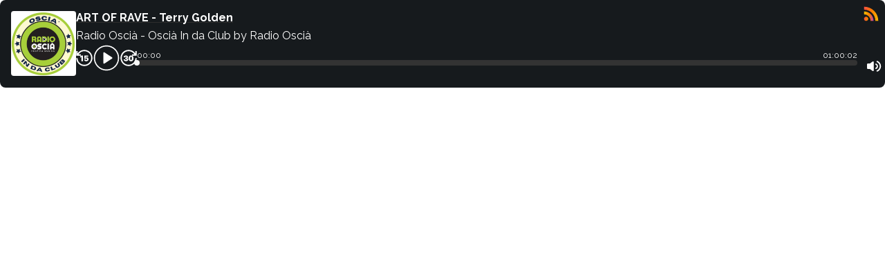

--- FILE ---
content_type: application/xml
request_url: https://media.rss.com/radiooscia-indaclub/feed.xml
body_size: 27376
content:
<?xml version="1.0" encoding="UTF-8"?>
<?xml-stylesheet type="text/xsl" href="https://media.rss.com/style.xsl"?>
<rss xmlns:podcast="https://podcastindex.org/namespace/1.0" xmlns:itunes="http://www.itunes.com/dtds/podcast-1.0.dtd" xmlns:content="http://purl.org/rss/1.0/modules/content/" xmlns:atom="http://www.w3.org/2005/Atom" xml:lang="en" version="2.0">
  <channel>
    <title><![CDATA[Radio Oscià - Oscià In da Club]]></title>
    <link>https://rss.com/podcasts/radiooscia-indaclub</link>
    <atom:link href="https://media.rss.com/radiooscia-indaclub/feed.xml" rel="self" type="application/rss+xml"/>
    <atom:link rel="hub" href="https://pubsubhubbub.appspot.com/"/>
    <description><![CDATA[Ogni sabato e domenica, dalle 18, OSCIÀ IN DA CLUB il meglio della musica house  nazionale e internazionale. 
Radio Oscià ti porta dall’aperitivo al club. Ascolta i nostri radio shows e respira musica con noi.]]></description>
    <generator>RSS.com v2.17.0</generator>
    <lastBuildDate>Mon, 02 Jun 2025 13:53:21 GMT</lastBuildDate>
    <language>it</language>
    <copyright><![CDATA[Radio Oscià]]></copyright>
    <itunes:image href="https://media.rss.com/radiooscia-indaclub/20220706_030748_089e2f4286bd001d638cec966d9174b9.jpg"/>
    <podcast:guid>37a9cdc5-0448-57d2-a8f5-7cf51193626d</podcast:guid>
    <image>
      <url>https://media.rss.com/radiooscia-indaclub/20220706_030748_089e2f4286bd001d638cec966d9174b9.jpg</url>
      <title>Radio Oscià - Oscià In da Club</title>
      <link>https://rss.com/podcasts/radiooscia-indaclub</link>
    </image>
    <podcast:locked>yes</podcast:locked>
    <podcast:license>Radio Oscià</podcast:license>
    <itunes:author>Radio Oscià</itunes:author>
    <itunes:owner>
      <itunes:name>Radio Oscià</itunes:name>
    </itunes:owner>
    <itunes:explicit>false</itunes:explicit>
    <itunes:type>episodic</itunes:type>
    <itunes:category text="Music"/>
    <podcast:medium>podcast</podcast:medium>
    <item>
      <title><![CDATA[DUAL ROOM - Alfonso Guaraldi]]></title>
      <itunes:title><![CDATA[DUAL ROOM - Alfonso Guaraldi]]></itunes:title>
      <description><![CDATA[<p><strong>DUAL ROOM - Alfonso Guaraldi</strong></p>]]></description>
      <link>https://rss.com/podcasts/radiooscia-indaclub/1406756</link>
      <enclosure url="https://media.rss.com/radiooscia-indaclub/2024_03_25_17_16_12_fc0f0c99-3eba-4d42-b2f2-2a35b6430bf1.mp3" length="54876413" type="audio/mpeg"/>
      <guid isPermaLink="false">c5e28280-8190-45fa-8f5c-cb3914b19d61</guid>
      <itunes:duration>3429</itunes:duration>
      <itunes:episodeType>full</itunes:episodeType>
      <itunes:season>2024</itunes:season>
      <podcast:season>2024</podcast:season>
      <itunes:episode>12</itunes:episode>
      <podcast:episode>12</podcast:episode>
      <itunes:explicit>false</itunes:explicit>
      <pubDate>Mon, 25 Mar 2024 17:29:39 GMT</pubDate>
    </item>
    <item>
      <title><![CDATA[SUGAR RADIO SHOW - Robin Schulz]]></title>
      <itunes:title><![CDATA[SUGAR RADIO SHOW - Robin Schulz]]></itunes:title>
      <description><![CDATA[<strong>SUGAR RADIO SHOW - Robin Schulz</strong>]]></description>
      <link>https://rss.com/podcasts/radiooscia-indaclub/1124311</link>
      <enclosure url="https://media.rss.com/radiooscia-indaclub/2023_09_15_13_32_42_c581f475-ae39-4457-b0e9-3002678dcca8.mp3" length="57537141" type="audio/mpeg"/>
      <guid isPermaLink="false">1ef13a89-1b5b-4ee5-a283-2f39fbb80fbe</guid>
      <itunes:duration>3596</itunes:duration>
      <itunes:episodeType>full</itunes:episodeType>
      <itunes:season>2023</itunes:season>
      <podcast:season>2023</podcast:season>
      <itunes:episode>403</itunes:episode>
      <podcast:episode>403</podcast:episode>
      <itunes:explicit>false</itunes:explicit>
      <pubDate>Fri, 15 Sep 2023 13:45:30 GMT</pubDate>
    </item>
    <item>
      <title><![CDATA[SUGAR RADIO SHOW - Robin Schulz]]></title>
      <itunes:title><![CDATA[SUGAR RADIO SHOW - Robin Schulz]]></itunes:title>
      <description><![CDATA[<strong>SUGAR RADIO SHOW - Robin Schulz</strong>]]></description>
      <link>https://rss.com/podcasts/radiooscia-indaclub/1055276</link>
      <enclosure url="https://media.rss.com/radiooscia-indaclub/2023_07_28_11_09_58_f7e68d60-b76d-400d-bb24-fe00d74c2200.mp3" length="57569324" type="audio/mpeg"/>
      <guid isPermaLink="false">64f6087f-f856-425f-a8b7-966060b72437</guid>
      <itunes:duration>3598</itunes:duration>
      <itunes:episodeType>full</itunes:episodeType>
      <itunes:season>2023</itunes:season>
      <podcast:season>2023</podcast:season>
      <itunes:episode>396</itunes:episode>
      <podcast:episode>396</podcast:episode>
      <itunes:explicit>false</itunes:explicit>
      <pubDate>Fri, 28 Jul 2023 14:12:49 GMT</pubDate>
    </item>
    <item>
      <title><![CDATA[SUGAR RADIO SHOW - Robin Schulz]]></title>
      <itunes:title><![CDATA[SUGAR RADIO SHOW - Robin Schulz]]></itunes:title>
      <description><![CDATA[<strong>SUGAR RADIO SHOW - Robin Schulz</strong>]]></description>
      <link>https://rss.com/podcasts/radiooscia-indaclub/1045535</link>
      <enclosure url="https://media.rss.com/radiooscia-indaclub/2023_07_20_15_50_01_fba27df6-b599-4816-ba6e-d503e0329812.mp3" length="57537141" type="audio/mpeg"/>
      <guid isPermaLink="false">1d276f6a-deb1-4db3-bc6f-89802acd41b9</guid>
      <itunes:duration>3596</itunes:duration>
      <itunes:episodeType>full</itunes:episodeType>
      <itunes:season>2023</itunes:season>
      <podcast:season>2023</podcast:season>
      <itunes:episode>395</itunes:episode>
      <podcast:episode>395</podcast:episode>
      <itunes:explicit>false</itunes:explicit>
      <pubDate>Thu, 20 Jul 2023 15:50:37 GMT</pubDate>
    </item>
    <item>
      <title><![CDATA[SUGAR RADIO SHOW - Robin Schulz]]></title>
      <itunes:title><![CDATA[SUGAR RADIO SHOW - Robin Schulz]]></itunes:title>
      <description><![CDATA[<strong>SUGAR RADIO SHOW - Robin Schulz</strong>]]></description>
      <link>https://rss.com/podcasts/radiooscia-indaclub/1027876</link>
      <enclosure url="https://media.rss.com/radiooscia-indaclub/2023_07_07_12_20_40_b4727251-45e2-4716-9131-f6a11c4337a8.mp3" length="57597745" type="audio/mpeg"/>
      <guid isPermaLink="false">6546844b-24b0-44b1-afdd-c0ed0bfb70c7</guid>
      <itunes:duration>3599</itunes:duration>
      <itunes:episodeType>full</itunes:episodeType>
      <itunes:season>2023</itunes:season>
      <podcast:season>2023</podcast:season>
      <itunes:episode>393</itunes:episode>
      <podcast:episode>393</podcast:episode>
      <itunes:explicit>false</itunes:explicit>
      <pubDate>Fri, 07 Jul 2023 12:44:03 GMT</pubDate>
    </item>
    <item>
      <title><![CDATA[SUGAR RADIO SHOW - Robin Schulz]]></title>
      <itunes:title><![CDATA[SUGAR RADIO SHOW - Robin Schulz]]></itunes:title>
      <description><![CDATA[<strong>SUGAR RADIO SHOW - Robin Schulz</strong>]]></description>
      <link>https://rss.com/podcasts/radiooscia-indaclub/1027905</link>
      <enclosure url="https://media.rss.com/radiooscia-indaclub/2023_07_07_13_12_09_5c030b32-b1bb-468c-9399-3bc85de2719c.mp3" length="57600671" type="audio/mpeg"/>
      <guid isPermaLink="false">a301b72e-d849-4416-8db7-147a0a080712</guid>
      <itunes:duration>3600</itunes:duration>
      <itunes:episodeType>full</itunes:episodeType>
      <itunes:season>2023</itunes:season>
      <podcast:season>2023</podcast:season>
      <itunes:episode>392</itunes:episode>
      <podcast:episode>392</podcast:episode>
      <itunes:explicit>false</itunes:explicit>
      <pubDate>Fri, 07 Jul 2023 13:12:51 GMT</pubDate>
    </item>
    <item>
      <title><![CDATA[HOT HOUSE HOURS - Dave Baker]]></title>
      <itunes:title><![CDATA[HOT HOUSE HOURS - Dave Baker]]></itunes:title>
      <description><![CDATA[<strong>HOT HOUSE HOURS - Dave Baker</strong>]]></description>
      <link>https://rss.com/podcasts/radiooscia-indaclub/1124313</link>
      <enclosure url="https://media.rss.com/radiooscia-indaclub/2023_09_15_13_33_00_718e3a17-d477-45cb-80fa-8eeead89569d.mp3" length="57602255" type="audio/mpeg"/>
      <guid isPermaLink="false">582f87c5-1fb6-434c-ab09-cca41ec62a1e</guid>
      <itunes:duration>3600</itunes:duration>
      <itunes:episodeType>full</itunes:episodeType>
      <itunes:season>2023</itunes:season>
      <podcast:season>2023</podcast:season>
      <itunes:episode>178</itunes:episode>
      <podcast:episode>178</podcast:episode>
      <itunes:explicit>false</itunes:explicit>
      <pubDate>Fri, 15 Sep 2023 13:45:29 GMT</pubDate>
    </item>
    <item>
      <title><![CDATA[HOT HOUSE HOURS - Dave Baker]]></title>
      <itunes:title><![CDATA[HOT HOUSE HOURS - Dave Baker]]></itunes:title>
      <description><![CDATA[<strong>HOT HOUSE HOURS - Dave Baker</strong>]]></description>
      <link>https://rss.com/podcasts/radiooscia-indaclub/1055408</link>
      <enclosure url="https://media.rss.com/radiooscia-indaclub/2023_07_28_14_15_12_ede206a8-60da-476a-ad59-1e7d3600d1c8.mp3" length="57609019" type="audio/mpeg"/>
      <guid isPermaLink="false">b238042f-705e-4fbf-8a6c-f3e5cc61eda8</guid>
      <itunes:duration>3600</itunes:duration>
      <itunes:episodeType>full</itunes:episodeType>
      <itunes:season>2023</itunes:season>
      <podcast:season>2023</podcast:season>
      <itunes:episode>171</itunes:episode>
      <podcast:episode>171</podcast:episode>
      <itunes:explicit>false</itunes:explicit>
      <pubDate>Fri, 15 Sep 2023 13:27:55 GMT</pubDate>
    </item>
    <item>
      <title><![CDATA[HOT HOUSE HOURS - Dave Baker]]></title>
      <itunes:title><![CDATA[HOT HOUSE HOURS - Dave Baker]]></itunes:title>
      <description><![CDATA[<strong>HOT HOUSE HOURS - Dave Baker</strong>]]></description>
      <link>https://rss.com/podcasts/radiooscia-indaclub/1045539</link>
      <enclosure url="https://media.rss.com/radiooscia-indaclub/2023_07_20_15_51_36_f9837518-e997-4e91-a22a-148507adc24b.mp3" length="57617394" type="audio/mpeg"/>
      <guid isPermaLink="false">d8dff1f8-f4ac-47dc-9a26-b4e9f61de522</guid>
      <itunes:duration>3601</itunes:duration>
      <itunes:episodeType>full</itunes:episodeType>
      <itunes:season>2023</itunes:season>
      <podcast:season>2023</podcast:season>
      <itunes:episode>170</itunes:episode>
      <podcast:episode>170</podcast:episode>
      <itunes:explicit>false</itunes:explicit>
      <pubDate>Thu, 20 Jul 2023 15:54:07 GMT</pubDate>
    </item>
    <item>
      <title><![CDATA[HOT HOUSE HOURS - Dave Baker]]></title>
      <itunes:title><![CDATA[HOT HOUSE HOURS - Dave Baker]]></itunes:title>
      <description><![CDATA[<strong>HOT HOUSE HOURS - Dave Baker</strong>]]></description>
      <link>https://rss.com/podcasts/radiooscia-indaclub/1027887</link>
      <enclosure url="https://media.rss.com/radiooscia-indaclub/2023_07_07_12_46_46_c758985b-1b3d-4079-9afb-14bbdf7196c7.mp3" length="57611543" type="audio/mpeg"/>
      <guid isPermaLink="false">2be9be2c-809d-4bb6-9ec6-f92a12907f21</guid>
      <itunes:duration>3600</itunes:duration>
      <itunes:episodeType>full</itunes:episodeType>
      <itunes:season>2023</itunes:season>
      <podcast:season>2023</podcast:season>
      <itunes:episode>168</itunes:episode>
      <podcast:episode>168</podcast:episode>
      <itunes:explicit>false</itunes:explicit>
      <pubDate>Fri, 07 Jul 2023 12:52:34 GMT</pubDate>
    </item>
    <item>
      <title><![CDATA[HOT HOUSE HOURS - Dave Baker]]></title>
      <itunes:title><![CDATA[HOT HOUSE HOURS - Dave Baker]]></itunes:title>
      <description><![CDATA[<strong>HOT HOUSE HOURS - Dave Baker</strong>]]></description>
      <link>https://rss.com/podcasts/radiooscia-indaclub/1027908</link>
      <enclosure url="https://media.rss.com/radiooscia-indaclub/2023_07_07_13_15_47_e8eaf730-ba0d-4334-8e27-8c1c1d8c7be3.mp3" length="57609035" type="audio/mpeg"/>
      <guid isPermaLink="false">867f4b43-1598-4303-a649-3e3e2ac959c0</guid>
      <itunes:duration>3600</itunes:duration>
      <itunes:episodeType>full</itunes:episodeType>
      <itunes:season>2023</itunes:season>
      <podcast:season>2023</podcast:season>
      <itunes:episode>167</itunes:episode>
      <podcast:episode>167</podcast:episode>
      <itunes:explicit>false</itunes:explicit>
      <pubDate>Fri, 07 Jul 2023 13:17:38 GMT</pubDate>
    </item>
    <item>
      <title><![CDATA[MADE TO MOVE - Jacob Colon]]></title>
      <itunes:title><![CDATA[MADE TO MOVE - Jacob Colon]]></itunes:title>
      <description><![CDATA[MADE TO MOVE - Jacob Colon]]></description>
      <link>https://rss.com/podcasts/radiooscia-indaclub/1124291</link>
      <enclosure url="https://media.rss.com/radiooscia-indaclub/2023_09_15_13_21_58_6dada423-45b8-4ba7-a054-45b422be87e7.mp3" length="55997661" type="audio/mpeg"/>
      <guid isPermaLink="false">1135a0ad-425e-4835-8cd0-2a6e7fa4cb28</guid>
      <itunes:duration>3499</itunes:duration>
      <itunes:episodeType>full</itunes:episodeType>
      <itunes:season>2023</itunes:season>
      <podcast:season>2023</podcast:season>
      <itunes:episode>163</itunes:episode>
      <podcast:episode>163</podcast:episode>
      <itunes:explicit>false</itunes:explicit>
      <pubDate>Fri, 15 Sep 2023 13:27:58 GMT</pubDate>
    </item>
    <item>
      <title><![CDATA[ART OF RAVE - Terry Golden]]></title>
      <itunes:title><![CDATA[ART OF RAVE - Terry Golden]]></itunes:title>
      <description><![CDATA[<strong>ART OF RAVE - Terry Golden</strong>]]></description>
      <link>https://rss.com/podcasts/radiooscia-indaclub/1124318</link>
      <enclosure url="https://media.rss.com/radiooscia-indaclub/2023_09_15_13_35_45_89d1771f-6c7b-4e04-9210-24f1991eb2ee.mp3" length="57601088" type="audio/mpeg"/>
      <guid isPermaLink="false">408f5175-965c-417a-bc78-c89d54e86b93</guid>
      <itunes:duration>3600</itunes:duration>
      <itunes:episodeType>full</itunes:episodeType>
      <itunes:season>2023</itunes:season>
      <podcast:season>2023</podcast:season>
      <itunes:episode>108</itunes:episode>
      <podcast:episode>108</podcast:episode>
      <itunes:explicit>false</itunes:explicit>
      <pubDate>Fri, 15 Sep 2023 13:45:28 GMT</pubDate>
    </item>
    <item>
      <title><![CDATA[ART OF RAVE - Terry Golden]]></title>
      <itunes:title><![CDATA[ART OF RAVE - Terry Golden]]></itunes:title>
      <description><![CDATA[<strong>ART OF RAVE - Terry Golden</strong>]]></description>
      <link>https://rss.com/podcasts/radiooscia-indaclub/1045548</link>
      <enclosure url="https://media.rss.com/radiooscia-indaclub/2023_07_20_15_57_15_9a79ae6f-2a34-4bb5-b1c2-3747ad091518.mp3" length="57601088" type="audio/mpeg"/>
      <guid isPermaLink="false">f85157e9-b92c-484f-823f-ab95d03a4a81</guid>
      <itunes:duration>3600</itunes:duration>
      <itunes:episodeType>full</itunes:episodeType>
      <itunes:season>2023</itunes:season>
      <podcast:season>2023</podcast:season>
      <itunes:episode>100</itunes:episode>
      <podcast:episode>100</podcast:episode>
      <itunes:explicit>false</itunes:explicit>
      <pubDate>Thu, 20 Jul 2023 16:03:11 GMT</pubDate>
    </item>
    <item>
      <title><![CDATA[ART OF RAVE - Terry Golden]]></title>
      <itunes:title><![CDATA[ART OF RAVE - Terry Golden]]></itunes:title>
      <description><![CDATA[<strong>ART OF RAVE - Terry Golden</strong>]]></description>
      <link>https://rss.com/podcasts/radiooscia-indaclub/1027893</link>
      <enclosure url="https://media.rss.com/radiooscia-indaclub/2023_07_07_12_55_37_bfc7de0c-507d-4a2c-8bcd-00084eb0b1ba.mp3" length="57477373" type="audio/mpeg"/>
      <guid isPermaLink="false">202c4ac9-a1c5-4a47-87dc-96128be0e45f</guid>
      <itunes:duration>3592</itunes:duration>
      <itunes:episodeType>full</itunes:episodeType>
      <itunes:season>2023</itunes:season>
      <podcast:season>2023</podcast:season>
      <itunes:episode>98</itunes:episode>
      <podcast:episode>98</podcast:episode>
      <itunes:explicit>false</itunes:explicit>
      <pubDate>Fri, 07 Jul 2023 12:58:16 GMT</pubDate>
    </item>
    <item>
      <title><![CDATA[DUAL ROOM - Alfonso Guaraldi]]></title>
      <itunes:title><![CDATA[DUAL ROOM - Alfonso Guaraldi]]></itunes:title>
      <description><![CDATA[<p><strong>DUAL ROOM - Alfonso Guaraldi</strong></p>]]></description>
      <link>https://rss.com/podcasts/radiooscia-indaclub/1214169</link>
      <enclosure url="https://media.rss.com/radiooscia-indaclub/2023_11_10_16_33_43_09e15340-6fac-4fe0-9123-9441e2e4f36e.mp3" length="53745833" type="audio/mpeg"/>
      <guid isPermaLink="false">b3605f37-b7bb-45c3-b4f3-f3d7742812d9</guid>
      <itunes:duration>3359</itunes:duration>
      <itunes:episodeType>full</itunes:episodeType>
      <itunes:season>2023</itunes:season>
      <podcast:season>2023</podcast:season>
      <itunes:episode>73</itunes:episode>
      <podcast:episode>73</podcast:episode>
      <itunes:explicit>false</itunes:explicit>
      <pubDate>Fri, 10 Nov 2023 16:34:34 GMT</pubDate>
    </item>
    <item>
      <title><![CDATA[GLOBALSESSION - Paul Rudd]]></title>
      <itunes:title><![CDATA[GLOBALSESSION - Paul Rudd]]></itunes:title>
      <description><![CDATA[<strong>GLOBALSESSION - Paul Rudd</strong>]]></description>
      <link>https://rss.com/podcasts/radiooscia-indaclub/1124323</link>
      <enclosure url="https://media.rss.com/radiooscia-indaclub/2023_09_15_13_37_59_c586d36e-dcaa-43a3-b2a4-675d0657f129.mp3" length="56645564" type="audio/mpeg"/>
      <guid isPermaLink="false">2eb6dca9-af3e-4ea1-afdc-b776da57e726</guid>
      <itunes:duration>3540</itunes:duration>
      <itunes:episodeType>full</itunes:episodeType>
      <itunes:season>2023</itunes:season>
      <podcast:season>2023</podcast:season>
      <itunes:episode>73</itunes:episode>
      <podcast:episode>73</podcast:episode>
      <itunes:explicit>false</itunes:explicit>
      <pubDate>Fri, 15 Sep 2023 13:45:27 GMT</pubDate>
    </item>
    <item>
      <title><![CDATA[GLOBALSESSION - Paul Rudd]]></title>
      <itunes:title><![CDATA[GLOBALSESSION - Paul Rudd]]></itunes:title>
      <description><![CDATA[<strong>GLOBALSESSION - Paul Rudd</strong>]]></description>
      <link>https://rss.com/podcasts/radiooscia-indaclub/1045590</link>
      <enclosure url="https://media.rss.com/radiooscia-indaclub/2023_07_20_16_45_32_1e3fc266-150e-4bfd-b684-4439e01b1130.mp3" length="56428225" type="audio/mpeg"/>
      <guid isPermaLink="false">1200dada-49b4-4ad1-84d0-622e49d9f085</guid>
      <itunes:duration>3526</itunes:duration>
      <itunes:episodeType>full</itunes:episodeType>
      <itunes:season>2023</itunes:season>
      <podcast:season>2023</podcast:season>
      <itunes:episode>65</itunes:episode>
      <podcast:episode>65</podcast:episode>
      <itunes:explicit>false</itunes:explicit>
      <pubDate>Thu, 20 Jul 2023 16:53:56 GMT</pubDate>
    </item>
    <item>
      <title><![CDATA[GLOBALSESSION - Paul Rudd]]></title>
      <itunes:title><![CDATA[GLOBALSESSION - Paul Rudd]]></itunes:title>
      <description><![CDATA[<strong>GLOBALSESSION - Paul Rudd</strong>]]></description>
      <link>https://rss.com/podcasts/radiooscia-indaclub/1027911</link>
      <enclosure url="https://media.rss.com/radiooscia-indaclub/2023_07_07_13_26_50_743a4020-c9cb-47f3-9b53-94a578e922e0.mp3" length="55968470" type="audio/mpeg"/>
      <guid isPermaLink="false">89a88fe7-adc5-4d09-83bb-b7b6c0284805</guid>
      <itunes:duration>3497</itunes:duration>
      <itunes:episodeType>full</itunes:episodeType>
      <itunes:season>2023</itunes:season>
      <podcast:season>2023</podcast:season>
      <itunes:episode>63</itunes:episode>
      <podcast:episode>63</podcast:episode>
      <itunes:explicit>false</itunes:explicit>
      <pubDate>Fri, 14 Jul 2023 16:37:24 GMT</pubDate>
    </item>
    <item>
      <title><![CDATA[GLOBALSESSION - Paul Rudd]]></title>
      <itunes:title><![CDATA[GLOBALSESSION - Paul Rudd]]></itunes:title>
      <description><![CDATA[<strong>GLOBALSESSION - Paul Rudd</strong>]]></description>
      <link>https://rss.com/podcasts/radiooscia-indaclub/1027896</link>
      <enclosure url="https://media.rss.com/radiooscia-indaclub/2023_07_07_13_00_32_f00e0bb9-0268-4bcb-bddd-7077242d30e1.mp3" length="55968470" type="audio/mpeg"/>
      <guid isPermaLink="false">f37720d6-2f8c-49d6-8414-92e19fc818bc</guid>
      <itunes:duration>3497</itunes:duration>
      <itunes:episodeType>full</itunes:episodeType>
      <itunes:season>2023</itunes:season>
      <podcast:season>2023</podcast:season>
      <itunes:episode>63</itunes:episode>
      <podcast:episode>63</podcast:episode>
      <itunes:explicit>false</itunes:explicit>
      <pubDate>Fri, 07 Jul 2023 13:09:42 GMT</pubDate>
    </item>
    <item>
      <title><![CDATA[DUAL ROOM - Alfonso Guaraldi]]></title>
      <itunes:title><![CDATA[DUAL ROOM - Alfonso Guaraldi]]></itunes:title>
      <description><![CDATA[<strong>DUAL ROOM - Alfonso Guaraldi</strong>]]></description>
      <link>https://rss.com/podcasts/radiooscia-indaclub/1055266</link>
      <enclosure url="https://media.rss.com/radiooscia-indaclub/2023_07_28_10_51_47_784d5187-bb3c-437f-8cb2-270c76d3cd28.mp3" length="53469980" type="audio/mpeg"/>
      <guid isPermaLink="false">d0fb7053-a18c-4dc6-8127-95fa5d71deba</guid>
      <itunes:duration>3341</itunes:duration>
      <itunes:episodeType>full</itunes:episodeType>
      <itunes:season>2023</itunes:season>
      <podcast:season>2023</podcast:season>
      <itunes:episode>58</itunes:episode>
      <podcast:episode>58</podcast:episode>
      <itunes:explicit>false</itunes:explicit>
      <pubDate>Fri, 28 Jul 2023 10:51:51 GMT</pubDate>
    </item>
    <item>
      <title><![CDATA[DUAL ROOM - Alfonso Guaraldi]]></title>
      <itunes:title><![CDATA[DUAL ROOM - Alfonso Guaraldi]]></itunes:title>
      <description><![CDATA[<strong>DUAL ROOM - Alfonso Guaraldi</strong>]]></description>
      <link>https://rss.com/podcasts/radiooscia-indaclub/1047141</link>
      <enclosure url="https://media.rss.com/radiooscia-indaclub/2023_07_21_11_46_19_34b0b64d-ec52-46cf-bf69-841946b64509.mp3" length="54720932" type="audio/mpeg"/>
      <guid isPermaLink="false">be629881-88c5-46d4-824a-7a536fdbb58f</guid>
      <itunes:duration>3420</itunes:duration>
      <itunes:episodeType>full</itunes:episodeType>
      <itunes:season>2023</itunes:season>
      <podcast:season>2023</podcast:season>
      <itunes:episode>57</itunes:episode>
      <podcast:episode>57</podcast:episode>
      <itunes:explicit>false</itunes:explicit>
      <pubDate>Fri, 21 Jul 2023 11:49:20 GMT</pubDate>
    </item>
    <item>
      <title><![CDATA[DUAL ROOM - Alfonso Guaraldi]]></title>
      <itunes:title><![CDATA[DUAL ROOM - Alfonso Guaraldi]]></itunes:title>
      <description><![CDATA[<strong>DUAL ROOM - Alfonso Guaraldi</strong>]]></description>
      <link>https://rss.com/podcasts/radiooscia-indaclub/1045608</link>
      <enclosure url="https://media.rss.com/radiooscia-indaclub/2023_07_20_16_57_37_263473eb-57e3-408c-8dd8-bb1b7240c3d4.mp3" length="54344768" type="audio/mpeg"/>
      <guid isPermaLink="false">ae9afabb-c585-42cf-ab4e-5656161f3a3c</guid>
      <itunes:duration>3396</itunes:duration>
      <itunes:episodeType>full</itunes:episodeType>
      <itunes:season>2023</itunes:season>
      <podcast:season>2023</podcast:season>
      <itunes:episode>56</itunes:episode>
      <podcast:episode>56</podcast:episode>
      <itunes:explicit>false</itunes:explicit>
      <pubDate>Thu, 20 Jul 2023 17:00:34 GMT</pubDate>
    </item>
    <item>
      <title><![CDATA[DUAL ROOM - Alfonso Guaraldi]]></title>
      <itunes:title><![CDATA[DUAL ROOM - Alfonso Guaraldi]]></itunes:title>
      <description><![CDATA[<strong>DUAL ROOM - Alfonso Guaraldi</strong>]]></description>
      <link>https://rss.com/podcasts/radiooscia-indaclub/1037710</link>
      <enclosure url="https://media.rss.com/radiooscia-indaclub/2023_07_14_16_40_34_a7f11d28-ddb5-4e5d-8b15-872108bc7222.mp3" length="54344768" type="audio/mpeg"/>
      <guid isPermaLink="false">b864633b-078b-4a7f-9252-a7a6017e0019</guid>
      <itunes:duration>3396</itunes:duration>
      <itunes:episodeType>full</itunes:episodeType>
      <itunes:season>2023</itunes:season>
      <podcast:season>2023</podcast:season>
      <itunes:episode>56</itunes:episode>
      <podcast:episode>56</podcast:episode>
      <itunes:explicit>false</itunes:explicit>
      <pubDate>Thu, 20 Jul 2023 15:47:09 GMT</pubDate>
    </item>
    <item>
      <title><![CDATA[DUAL ROOM - Alfonso Guaraldi]]></title>
      <itunes:title><![CDATA[DUAL ROOM - Alfonso Guaraldi]]></itunes:title>
      <description><![CDATA[<strong>DUAL ROOM - Alfonso Guaraldi</strong>]]></description>
      <link>https://rss.com/podcasts/radiooscia-indaclub/1027864</link>
      <enclosure url="https://media.rss.com/radiooscia-indaclub/2023_07_07_12_06_24_3fbf9f1b-52af-4c7d-b413-5203e9535b99.mp3" length="55550581" type="audio/mpeg"/>
      <guid isPermaLink="false">55c028f7-3be1-4c62-a18d-6a1140f23b50</guid>
      <itunes:duration>3471</itunes:duration>
      <itunes:episodeType>full</itunes:episodeType>
      <itunes:season>2023</itunes:season>
      <podcast:season>2023</podcast:season>
      <itunes:episode>55</itunes:episode>
      <podcast:episode>55</podcast:episode>
      <itunes:explicit>false</itunes:explicit>
      <pubDate>Fri, 07 Jul 2023 12:07:22 GMT</pubDate>
    </item>
    <item>
      <title><![CDATA[DUAL ROOM - Alfonso Guaraldi]]></title>
      <itunes:title><![CDATA[DUAL ROOM - Alfonso Guaraldi]]></itunes:title>
      <description><![CDATA[<strong>DUAL ROOM - Alfonso Guaraldi</strong>]]></description>
      <link>https://rss.com/podcasts/radiooscia-indaclub/1045640</link>
      <enclosure url="https://media.rss.com/radiooscia-indaclub/2023_07_20_17_22_20_06c58c9d-f486-471f-9859-e44f08cf621e.mp3" length="54830437" type="audio/mpeg"/>
      <guid isPermaLink="false">9b41df87-481e-4019-856e-d07e3f51687a</guid>
      <itunes:duration>3426</itunes:duration>
      <itunes:episodeType>full</itunes:episodeType>
      <itunes:season>2023</itunes:season>
      <podcast:season>2023</podcast:season>
      <itunes:episode>54</itunes:episode>
      <podcast:episode>54</podcast:episode>
      <itunes:explicit>false</itunes:explicit>
      <pubDate>Thu, 20 Jul 2023 18:14:23 GMT</pubDate>
    </item>
    <item>
      <title><![CDATA[DUAL ROOM - Alfonso Guaraldi]]></title>
      <itunes:title><![CDATA[DUAL ROOM - Alfonso Guaraldi]]></itunes:title>
      <description><![CDATA[<strong>DUAL ROOM - Alfonso Guaraldi</strong>]]></description>
      <link>https://rss.com/podcasts/radiooscia-indaclub/1045694</link>
      <enclosure url="https://media.rss.com/radiooscia-indaclub/2023_07_20_18_17_04_3189e5e8-851b-46b2-a6df-648cdd991076.mp3" length="54938271" type="audio/mpeg"/>
      <guid isPermaLink="false">8b4a13ed-947c-487c-9102-ff58a5a2a723</guid>
      <itunes:duration>3433</itunes:duration>
      <itunes:episodeType>full</itunes:episodeType>
      <itunes:season>2023</itunes:season>
      <podcast:season>2023</podcast:season>
      <itunes:episode>53</itunes:episode>
      <podcast:episode>53</podcast:episode>
      <itunes:explicit>false</itunes:explicit>
      <pubDate>Thu, 20 Jul 2023 18:18:32 GMT</pubDate>
    </item>
    <item>
      <title><![CDATA[DUAL ROOM - Alfonso Guaraldi]]></title>
      <itunes:title><![CDATA[DUAL ROOM - Alfonso Guaraldi]]></itunes:title>
      <description><![CDATA[<p><strong>DUAL ROOM - Alfonso Guaraldi</strong></p>]]></description>
      <link>https://rss.com/podcasts/radiooscia-indaclub/1047148</link>
      <enclosure url="https://media.rss.com/radiooscia-indaclub/2023_07_21_11_52_15_f9e03965-1372-46a0-971b-c8e52c6f02d8.mp3" length="53606235" type="audio/mpeg"/>
      <guid isPermaLink="false">2f0cd7eb-e2d2-4021-9889-b08ea1bbe229</guid>
      <itunes:duration>3350</itunes:duration>
      <itunes:episodeType>full</itunes:episodeType>
      <itunes:season>2023</itunes:season>
      <podcast:season>2023</podcast:season>
      <itunes:episode>52</itunes:episode>
      <podcast:episode>52</podcast:episode>
      <itunes:explicit>false</itunes:explicit>
      <pubDate>Fri, 21 Jul 2023 11:55:02 GMT</pubDate>
    </item>
    <item>
      <title><![CDATA[DUAL ROOM - Alfonso Guaraldi]]></title>
      <itunes:title><![CDATA[DUAL ROOM - Alfonso Guaraldi]]></itunes:title>
      <description><![CDATA[<strong>DUAL ROOM - Alfonso Guaraldi</strong>]]></description>
      <link>https://rss.com/podcasts/radiooscia-indaclub/1047154</link>
      <enclosure url="https://media.rss.com/radiooscia-indaclub/2023_07_21_12_02_00_f42d3e93-3269-4ab1-8caa-412b70293904.mp3" length="53469980" type="audio/mpeg"/>
      <guid isPermaLink="false">50f14afc-5ce3-4515-84c8-6506d7f1de16</guid>
      <itunes:duration>3341</itunes:duration>
      <itunes:episodeType>full</itunes:episodeType>
      <itunes:season>2023</itunes:season>
      <podcast:season>2023</podcast:season>
      <itunes:episode>51</itunes:episode>
      <podcast:episode>51</podcast:episode>
      <itunes:explicit>false</itunes:explicit>
      <pubDate>Fri, 21 Jul 2023 12:03:21 GMT</pubDate>
    </item>
    <item>
      <title><![CDATA[DUAL ROOM - Daniele Tintori]]></title>
      <itunes:title><![CDATA[DUAL ROOM - Daniele Tintori]]></itunes:title>
      <description><![CDATA[<strong>DUAL ROOM - Daniele Tintori</strong>]]></description>
      <link>https://rss.com/podcasts/radiooscia-indaclub/1055267</link>
      <enclosure url="https://media.rss.com/radiooscia-indaclub/2023_07_28_10_56_22_b56660d7-a0ce-49f9-a1f9-46cda281f1e7.mp3" length="56858906" type="audio/mpeg"/>
      <guid isPermaLink="false">9f16a723-106c-4dbb-be7a-2e9f43ae439e</guid>
      <itunes:duration>3553</itunes:duration>
      <itunes:episodeType>full</itunes:episodeType>
      <itunes:season>2023</itunes:season>
      <podcast:season>2023</podcast:season>
      <itunes:episode>45</itunes:episode>
      <podcast:episode>45</podcast:episode>
      <itunes:explicit>false</itunes:explicit>
      <pubDate>Fri, 28 Jul 2023 11:03:40 GMT</pubDate>
    </item>
    <item>
      <title><![CDATA[DUAL ROOM - Daniele Tintori]]></title>
      <itunes:title><![CDATA[DUAL ROOM - Daniele Tintori]]></itunes:title>
      <description><![CDATA[<strong>DUAL ROOM - Daniele Tintori</strong>]]></description>
      <link>https://rss.com/podcasts/radiooscia-indaclub/1027867</link>
      <enclosure url="https://media.rss.com/radiooscia-indaclub/2023_07_07_12_12_09_6aebef17-28ad-405e-8525-d95394539e46.mp3" length="55124771" type="audio/mpeg"/>
      <guid isPermaLink="false">af60150a-770b-4272-9b0c-326565f94664</guid>
      <itunes:duration>3445</itunes:duration>
      <itunes:episodeType>full</itunes:episodeType>
      <itunes:season>2023</itunes:season>
      <podcast:season>2023</podcast:season>
      <itunes:episode>44</itunes:episode>
      <podcast:episode>44</podcast:episode>
      <itunes:explicit>false</itunes:explicit>
      <pubDate>Fri, 07 Jul 2023 12:17:44 GMT</pubDate>
    </item>
    <item>
      <title><![CDATA[DUAL ROOM - Alfonso Guaraldi]]></title>
      <itunes:title><![CDATA[DUAL ROOM - Alfonso Guaraldi]]></itunes:title>
      <description><![CDATA[<strong>DUAL ROOM - Alfonso Guaraldi</strong>]]></description>
      <link>https://rss.com/podcasts/radiooscia-indaclub/987466</link>
      <enclosure url="https://media.rss.com/radiooscia-indaclub/2023_06_09_16_13_11_a947d331-24d7-4d03-b562-04ab48fb6165.mp3" length="53469980" type="audio/mpeg"/>
      <guid isPermaLink="false">aa95d079-4ffa-4d24-ba00-98e7c67bea48</guid>
      <itunes:duration>3341</itunes:duration>
      <itunes:episodeType>full</itunes:episodeType>
      <itunes:season>2023</itunes:season>
      <podcast:season>2023</podcast:season>
      <itunes:episode>18</itunes:episode>
      <podcast:episode>18</podcast:episode>
      <itunes:explicit>false</itunes:explicit>
      <pubDate>Fri, 09 Jun 2023 17:02:38 GMT</pubDate>
    </item>
    <item>
      <title><![CDATA[DUAL ROOM - Alfonso Guaraldi]]></title>
      <itunes:title><![CDATA[DUAL ROOM - Alfonso Guaraldi]]></itunes:title>
      <description><![CDATA[<strong>DUAL ROOM - Alfonso Guaraldi</strong>]]></description>
      <link>https://rss.com/podcasts/radiooscia-indaclub/987227</link>
      <enclosure url="https://media.rss.com/radiooscia-indaclub/2023_06_09_13_31_05_ee92c816-c29b-41ce-9a7d-e79a83814940.mp3" length="54830437" type="audio/mpeg"/>
      <guid isPermaLink="false">21138438-6c70-4a7f-96cd-6d3ba5872ebf</guid>
      <itunes:duration>3426</itunes:duration>
      <itunes:episodeType>full</itunes:episodeType>
      <itunes:season>2023</itunes:season>
      <podcast:season>2023</podcast:season>
      <itunes:episode>16</itunes:episode>
      <podcast:episode>16</podcast:episode>
      <itunes:explicit>false</itunes:explicit>
      <pubDate>Fri, 09 Jun 2023 14:17:05 GMT</pubDate>
    </item>
    <item>
      <title><![CDATA[DUAL ROOM - Alfonso Guaraldi]]></title>
      <itunes:title><![CDATA[DUAL ROOM - Alfonso Guaraldi]]></itunes:title>
      <description><![CDATA[<strong>DUAL ROOM - Alfonso Guaraldi</strong>]]></description>
      <link>https://rss.com/podcasts/radiooscia-indaclub/987209</link>
      <enclosure url="https://media.rss.com/radiooscia-indaclub/2023_06_09_13_13_05_f967e377-fbf8-45b5-bb96-d3232e8f72e8.mp3" length="54807449" type="audio/mpeg"/>
      <guid isPermaLink="false">88141a8e-2ff3-4460-b092-71e1340a2186</guid>
      <itunes:duration>3425</itunes:duration>
      <itunes:episodeType>full</itunes:episodeType>
      <itunes:season>2023</itunes:season>
      <podcast:season>2023</podcast:season>
      <itunes:episode>15</itunes:episode>
      <podcast:episode>15</podcast:episode>
      <itunes:explicit>false</itunes:explicit>
      <pubDate>Fri, 09 Jun 2023 13:16:18 GMT</pubDate>
    </item>
    <item>
      <title><![CDATA[DUAL ROOM - Alfonso Guaraldi]]></title>
      <itunes:title><![CDATA[DUAL ROOM - Alfonso Guaraldi]]></itunes:title>
      <description><![CDATA[<strong>DUAL ROOM - Alfonso Guaraldi</strong>]]></description>
      <link>https://rss.com/podcasts/radiooscia-indaclub/987200</link>
      <enclosure url="https://media.rss.com/radiooscia-indaclub/2023_06_09_13_02_54_c8207781-20d7-4b40-a552-708d6475f239.mp3" length="54889369" type="audio/mpeg"/>
      <guid isPermaLink="false">d43fee8d-f264-4c13-8713-26c72875f120</guid>
      <itunes:duration>3430</itunes:duration>
      <itunes:episodeType>full</itunes:episodeType>
      <itunes:season>2023</itunes:season>
      <podcast:season>2023</podcast:season>
      <itunes:episode>15</itunes:episode>
      <podcast:episode>15</podcast:episode>
      <itunes:explicit>false</itunes:explicit>
      <pubDate>Fri, 09 Jun 2023 13:04:36 GMT</pubDate>
    </item>
    <item>
      <title><![CDATA[DUAL ROOM - Alfonso Guaraldi]]></title>
      <itunes:title><![CDATA[DUAL ROOM - Alfonso Guaraldi]]></itunes:title>
      <description><![CDATA[<strong>DUAL ROOM - Alfonso Guaraldi</strong>]]></description>
      <link>https://rss.com/podcasts/radiooscia-indaclub/929376</link>
      <enclosure url="https://media.rss.com/radiooscia-indaclub/2023_04_28_17_25_14_121432ab-8628-48b6-aed5-fe76a723f688.mp3" length="54889369" type="audio/mpeg"/>
      <guid isPermaLink="false">5463d9bf-8cb3-41a8-a090-26dad1358544</guid>
      <itunes:duration>3430</itunes:duration>
      <itunes:episodeType>full</itunes:episodeType>
      <itunes:season>2023</itunes:season>
      <podcast:season>2023</podcast:season>
      <itunes:episode>14</itunes:episode>
      <podcast:episode>14</podcast:episode>
      <itunes:explicit>false</itunes:explicit>
      <pubDate>Fri, 09 Jun 2023 12:48:38 GMT</pubDate>
    </item>
    <item>
      <title><![CDATA[RADIO SHOW - ALEX POET]]></title>
      <itunes:title><![CDATA[RADIO SHOW - ALEX POET]]></itunes:title>
      <description><![CDATA[RADIO SHOW - ALEX POET]]></description>
      <link>https://rss.com/podcasts/radiooscia-indaclub/1045554</link>
      <enclosure url="https://media.rss.com/radiooscia-indaclub/2023_07_20_16_06_56_37338642-7e4c-40ae-ac02-8eb3703b4d95.mp3" length="57554277" type="audio/mpeg"/>
      <guid isPermaLink="false">63e6b9c0-e375-40d2-8ad6-05e1c308a92a</guid>
      <itunes:duration>3597</itunes:duration>
      <itunes:episodeType>full</itunes:episodeType>
      <itunes:season>2023</itunes:season>
      <podcast:season>2023</podcast:season>
      <itunes:episode>13</itunes:episode>
      <podcast:episode>13</podcast:episode>
      <itunes:explicit>false</itunes:explicit>
      <pubDate>Thu, 20 Jul 2023 16:42:02 GMT</pubDate>
    </item>
    <item>
      <title><![CDATA[DUAL ROOM - Daniele Tintori]]></title>
      <itunes:title><![CDATA[DUAL ROOM - Daniele Tintori]]></itunes:title>
      <description><![CDATA[<strong>DUAL ROOM - Daniele Tintori</strong>]]></description>
      <link>https://rss.com/podcasts/radiooscia-indaclub/917614</link>
      <enclosure url="https://media.rss.com/radiooscia-indaclub/2023_04_21_13_01_31_8ff39ee3-d2a8-47a7-89bc-9fe8e209b0ea.mp3" length="56730177" type="audio/mpeg"/>
      <guid isPermaLink="false">13c3ff69-436d-42aa-adab-6d38092c9117</guid>
      <itunes:duration>3545</itunes:duration>
      <itunes:episodeType>full</itunes:episodeType>
      <itunes:season>2023</itunes:season>
      <podcast:season>2023</podcast:season>
      <itunes:episode>13</itunes:episode>
      <podcast:episode>13</podcast:episode>
      <itunes:explicit>false</itunes:explicit>
      <pubDate>Fri, 21 Apr 2023 22:00:20 GMT</pubDate>
    </item>
    <item>
      <title><![CDATA[SUGAR RADIO SHOW - Robin Schulz]]></title>
      <itunes:title><![CDATA[SUGAR RADIO SHOW - Robin Schulz]]></itunes:title>
      <description><![CDATA[<strong>SUGAR RADIO SHOW - Robin Schulz</strong>]]></description>
      <link>https://rss.com/podcasts/radiooscia-indaclub/917799</link>
      <enclosure url="https://media.rss.com/radiooscia-indaclub/2023_04_21_15_39_38_5e2f65e6-8e41-46c6-bb8b-cc24531a9d70.mp3" length="57522512" type="audio/mpeg"/>
      <guid isPermaLink="false">91afbd39-810a-44db-bcc3-24a583a506bf</guid>
      <itunes:duration>3595</itunes:duration>
      <itunes:episodeType>full</itunes:episodeType>
      <itunes:season>2023</itunes:season>
      <podcast:season>2023</podcast:season>
      <itunes:episode>13</itunes:episode>
      <podcast:episode>13</podcast:episode>
      <itunes:explicit>false</itunes:explicit>
      <pubDate>Fri, 21 Apr 2023 22:00:20 GMT</pubDate>
    </item>
    <item>
      <title><![CDATA[HOT HOUSE HOURS - Dave Baker]]></title>
      <itunes:title><![CDATA[HOT HOUSE HOURS - Dave Baker]]></itunes:title>
      <description><![CDATA[<strong>HOT HOUSE HOURS - Dave Baker</strong>]]></description>
      <link>https://rss.com/podcasts/radiooscia-indaclub/917884</link>
      <enclosure url="https://media.rss.com/radiooscia-indaclub/2023_04_21_16_31_43_b55a3a35-83d2-4298-ad13-93ce76b8df00.mp3" length="57609436" type="audio/mpeg"/>
      <guid isPermaLink="false">255cf1d3-65be-4d7e-bfb2-6364f3a6eb16</guid>
      <itunes:duration>3600</itunes:duration>
      <itunes:episodeType>full</itunes:episodeType>
      <itunes:season>2023</itunes:season>
      <podcast:season>2023</podcast:season>
      <itunes:episode>13</itunes:episode>
      <podcast:episode>13</podcast:episode>
      <itunes:explicit>false</itunes:explicit>
      <pubDate>Fri, 21 Apr 2023 22:00:20 GMT</pubDate>
    </item>
    <item>
      <title><![CDATA[GLOBALSESSION - Paul Rudd]]></title>
      <itunes:title><![CDATA[GLOBALSESSION - Paul Rudd]]></itunes:title>
      <description><![CDATA[<strong>GLOBALSESSION - Paul Rudd</strong>]]></description>
      <link>https://rss.com/podcasts/radiooscia-indaclub/917930</link>
      <enclosure url="https://media.rss.com/radiooscia-indaclub/2023_04_21_17_10_20_ee6bedfb-7c75-4920-b39d-3d804a113578.mp3" length="56526446" type="audio/mpeg"/>
      <guid isPermaLink="false">cfe4d0c9-33b9-47c9-913a-42817d35fd68</guid>
      <itunes:duration>3532</itunes:duration>
      <itunes:episodeType>full</itunes:episodeType>
      <itunes:season>2023</itunes:season>
      <podcast:season>2023</podcast:season>
      <itunes:episode>13</itunes:episode>
      <podcast:episode>13</podcast:episode>
      <itunes:explicit>false</itunes:explicit>
      <pubDate>Fri, 21 Apr 2023 22:00:20 GMT</pubDate>
    </item>
    <item>
      <title><![CDATA[ART OF RAVE - Terry Golden]]></title>
      <itunes:title><![CDATA[ART OF RAVE - Terry Golden]]></itunes:title>
      <description><![CDATA[<strong>ART OF RAVE - Terry Golden</strong>]]></description>
      <link>https://rss.com/podcasts/radiooscia-indaclub/908304</link>
      <enclosure url="https://media.rss.com/radiooscia-indaclub/2023_04_14_16_39_04_ec8fa821-3959-4804-a620-52b8504d9d33.mp3" length="57693875" type="audio/mpeg"/>
      <guid isPermaLink="false">6ae0832c-bd42-4f58-aa03-6b06845af1a9</guid>
      <itunes:duration>3605</itunes:duration>
      <itunes:episodeType>full</itunes:episodeType>
      <itunes:season>2023</itunes:season>
      <podcast:season>2023</podcast:season>
      <itunes:episode>12</itunes:episode>
      <podcast:episode>12</podcast:episode>
      <itunes:explicit>false</itunes:explicit>
      <pubDate>Fri, 14 Apr 2023 22:00:19 GMT</pubDate>
    </item>
    <item>
      <title><![CDATA[GLOBALSESSION - Paul Rudd]]></title>
      <itunes:title><![CDATA[GLOBALSESSION - Paul Rudd]]></itunes:title>
      <description><![CDATA[<strong>GLOBALSESSION - Paul Rudd</strong>]]></description>
      <link>https://rss.com/podcasts/radiooscia-indaclub/908342</link>
      <enclosure url="https://media.rss.com/radiooscia-indaclub/2023_04_14_17_02_24_d6b33933-8a42-43a4-969c-11cf8ea5177b.mp3" length="56773042" type="audio/mpeg"/>
      <guid isPermaLink="false">a4296bb5-860f-4529-866b-8c716e31959c</guid>
      <itunes:duration>3548</itunes:duration>
      <itunes:episodeType>full</itunes:episodeType>
      <itunes:season>2023</itunes:season>
      <podcast:season>2023</podcast:season>
      <itunes:episode>12</itunes:episode>
      <podcast:episode>12</podcast:episode>
      <itunes:explicit>false</itunes:explicit>
      <pubDate>Fri, 14 Apr 2023 22:00:19 GMT</pubDate>
    </item>
    <item>
      <title><![CDATA[DUAL ROOM - Daniele Tintori]]></title>
      <itunes:title><![CDATA[DUAL ROOM - Daniele Tintori]]></itunes:title>
      <description><![CDATA[<strong>DUAL ROOM - Daniele Tintori</strong>]]></description>
      <link>https://rss.com/podcasts/radiooscia-indaclub/908376</link>
      <enclosure url="https://media.rss.com/radiooscia-indaclub/2023_04_14_17_30_05_902aaa30-67b5-44bf-bd84-517374c95dbf.mp3" length="55068789" type="audio/mpeg"/>
      <guid isPermaLink="false">2916343f-f357-4e96-b020-42ec38947f55</guid>
      <itunes:duration>3441</itunes:duration>
      <itunes:episodeType>full</itunes:episodeType>
      <itunes:season>2023</itunes:season>
      <podcast:season>2023</podcast:season>
      <itunes:episode>12</itunes:episode>
      <podcast:episode>12</podcast:episode>
      <itunes:explicit>false</itunes:explicit>
      <pubDate>Fri, 14 Apr 2023 22:00:19 GMT</pubDate>
    </item>
    <item>
      <title><![CDATA[DUAL ROOM - Alfonso Guaraldi]]></title>
      <itunes:title><![CDATA[DUAL ROOM - Alfonso Guaraldi]]></itunes:title>
      <description><![CDATA[<strong>DUAL ROOM - Alfonso Guaraldi</strong>]]></description>
      <link>https://rss.com/podcasts/radiooscia-indaclub/908382</link>
      <enclosure url="https://media.rss.com/radiooscia-indaclub/2023_04_14_17_34_10_b24bb029-81b9-428a-ac12-322629fa9a6c.mp3" length="54830437" type="audio/mpeg"/>
      <guid isPermaLink="false">23bb2d93-5620-43f1-a078-ee4f9afa8f09</guid>
      <itunes:duration>3426</itunes:duration>
      <itunes:episodeType>full</itunes:episodeType>
      <itunes:season>2023</itunes:season>
      <podcast:season>2023</podcast:season>
      <itunes:episode>12</itunes:episode>
      <podcast:episode>12</podcast:episode>
      <itunes:explicit>false</itunes:explicit>
      <pubDate>Fri, 14 Apr 2023 22:00:19 GMT</pubDate>
    </item>
    <item>
      <title><![CDATA[HOT HOUSE HOURS - Dave Baker]]></title>
      <itunes:title><![CDATA[HOT HOUSE HOURS - Dave Baker]]></itunes:title>
      <description><![CDATA[<strong>HOT HOUSE HOURS - Dave Baker</strong>]]></description>
      <link>https://rss.com/podcasts/radiooscia-indaclub/908290</link>
      <enclosure url="https://media.rss.com/radiooscia-indaclub/2023_04_14_16_29_54_cfca29ed-e816-46fb-af53-609bb55a1f3c.mp3" length="57605273" type="audio/mpeg"/>
      <guid isPermaLink="false">3cda9f3c-be4c-4e56-b448-5a3ca737225b</guid>
      <itunes:duration>3600</itunes:duration>
      <itunes:episodeType>full</itunes:episodeType>
      <itunes:season>2023</itunes:season>
      <podcast:season>2023</podcast:season>
      <itunes:episode>12</itunes:episode>
      <podcast:episode>12</podcast:episode>
      <itunes:explicit>false</itunes:explicit>
      <pubDate>Fri, 14 Apr 2023 16:33:28 GMT</pubDate>
    </item>
    <item>
      <title><![CDATA[SUGAR RADIO SHOW - Robin Schulz]]></title>
      <itunes:title><![CDATA[SUGAR RADIO SHOW - Robin Schulz]]></itunes:title>
      <description><![CDATA[<strong>SUGAR RADIO SHOW - Robin Schulz</strong>]]></description>
      <link>https://rss.com/podcasts/radiooscia-indaclub/908277</link>
      <enclosure url="https://media.rss.com/radiooscia-indaclub/2023_04_14_16_20_38_91dc45e2-c494-4603-9cdf-d38fd9f81090.mp3" length="57517079" type="audio/mpeg"/>
      <guid isPermaLink="false">9988e9f5-b9a1-4835-8393-86d11326320c</guid>
      <itunes:duration>3594</itunes:duration>
      <itunes:episodeType>full</itunes:episodeType>
      <itunes:season>2023</itunes:season>
      <podcast:season>2023</podcast:season>
      <itunes:episode>12</itunes:episode>
      <podcast:episode>12</podcast:episode>
      <itunes:explicit>false</itunes:explicit>
      <pubDate>Fri, 14 Apr 2023 16:27:35 GMT</pubDate>
    </item>
    <item>
      <title><![CDATA[DUAL ROOM - Alfonso Guaraldi]]></title>
      <itunes:title><![CDATA[DUAL ROOM - Alfonso Guaraldi]]></itunes:title>
      <description><![CDATA[<strong>DUAL ROOM - Alfonso Guaraldi</strong>]]></description>
      <link>https://rss.com/podcasts/radiooscia-indaclub/914361</link>
      <enclosure url="https://media.rss.com/radiooscia-indaclub/2023_04_19_09_11_02_e168e3d5-8321-4781-8f26-db4e821de2ae.mp3" length="54835871" type="audio/mpeg"/>
      <guid isPermaLink="false">7b2be552-d952-4970-a2e8-db1577bf8ec2</guid>
      <itunes:duration>3427</itunes:duration>
      <itunes:episodeType>full</itunes:episodeType>
      <itunes:season>2023</itunes:season>
      <podcast:season>2023</podcast:season>
      <itunes:episode>11</itunes:episode>
      <podcast:episode>11</podcast:episode>
      <itunes:explicit>false</itunes:explicit>
      <pubDate>Wed, 19 Apr 2023 09:12:54 GMT</pubDate>
    </item>
    <item>
      <title><![CDATA[5IK BEATS RADIO - Danu5ik]]></title>
      <itunes:title><![CDATA[5IK BEATS RADIO - Danu5ik]]></itunes:title>
      <description><![CDATA[<strong>5IK BEATS RADIO - Danu5ik</strong>]]></description>
      <link>https://rss.com/podcasts/radiooscia-indaclub/908359</link>
      <enclosure url="https://media.rss.com/radiooscia-indaclub/2023_04_14_17_14_55_791d43c9-aa76-46cc-8f17-c064468df72f.mp3" length="57653765" type="audio/mpeg"/>
      <guid isPermaLink="false">3091ce23-bee2-466a-9e3b-edc42928cb81</guid>
      <itunes:duration>3600</itunes:duration>
      <itunes:episodeType>full</itunes:episodeType>
      <itunes:season>2023</itunes:season>
      <podcast:season>2023</podcast:season>
      <itunes:episode>11</itunes:episode>
      <podcast:episode>11</podcast:episode>
      <itunes:explicit>false</itunes:explicit>
      <pubDate>Fri, 14 Apr 2023 17:27:08 GMT</pubDate>
    </item>
    <item>
      <title><![CDATA[ART OF RAVE - Terry Golden]]></title>
      <itunes:title><![CDATA[ART OF RAVE - Terry Golden]]></itunes:title>
      <description><![CDATA[<strong>ART OF RAVE - Terry Golden</strong>]]></description>
      <link>https://rss.com/podcasts/radiooscia-indaclub/908351</link>
      <enclosure url="https://media.rss.com/radiooscia-indaclub/2023_04_14_17_08_19_6ce59c95-eda5-466f-9d40-a13bad2ccaa5.mp3" length="57570577" type="audio/mpeg"/>
      <guid isPermaLink="false">9069c848-0bdc-4406-9d5c-cd65b7488b51</guid>
      <itunes:duration>3598</itunes:duration>
      <itunes:episodeType>full</itunes:episodeType>
      <itunes:season>2023</itunes:season>
      <podcast:season>2023</podcast:season>
      <itunes:episode>11</itunes:episode>
      <podcast:episode>11</podcast:episode>
      <itunes:explicit>false</itunes:explicit>
      <pubDate>Fri, 14 Apr 2023 17:11:07 GMT</pubDate>
    </item>
    <item>
      <title><![CDATA[GLOBALSESSION - Paul Rudd]]></title>
      <itunes:title><![CDATA[GLOBALSESSION - Paul Rudd]]></itunes:title>
      <description><![CDATA[<strong>GLOBALSESSION - Paul Rudd</strong>]]></description>
      <link>https://rss.com/podcasts/radiooscia-indaclub/908316</link>
      <enclosure url="https://media.rss.com/radiooscia-indaclub/2023_04_14_16_54_23_a8cd2757-f3b4-4659-9c37-6025ae25d114.mp3" length="56219664" type="audio/mpeg"/>
      <guid isPermaLink="false">532ace45-a283-43d5-a8f9-8005475b09cf</guid>
      <itunes:duration>3513</itunes:duration>
      <itunes:episodeType>full</itunes:episodeType>
      <itunes:season>2023</itunes:season>
      <podcast:season>2023</podcast:season>
      <itunes:episode>11</itunes:episode>
      <podcast:episode>11</podcast:episode>
      <itunes:explicit>false</itunes:explicit>
      <pubDate>Fri, 14 Apr 2023 16:59:08 GMT</pubDate>
    </item>
    <item>
      <title><![CDATA[ART OF RAVE - Terry Golden]]></title>
      <itunes:title><![CDATA[ART OF RAVE - Terry Golden]]></itunes:title>
      <description><![CDATA[<strong>ART OF RAVE - Terry Golden</strong>]]></description>
      <link>https://rss.com/podcasts/radiooscia-indaclub/908295</link>
      <enclosure url="https://media.rss.com/radiooscia-indaclub/2023_04_14_16_34_45_6dcdf2e8-3b21-4002-9cb1-b66c40de3526.mp3" length="57570577" type="audio/mpeg"/>
      <guid isPermaLink="false">a61ff350-7179-48d6-acde-3f7f00c217aa</guid>
      <itunes:duration>3598</itunes:duration>
      <itunes:episodeType>full</itunes:episodeType>
      <itunes:season>2023</itunes:season>
      <podcast:season>2023</podcast:season>
      <itunes:episode>11</itunes:episode>
      <podcast:episode>11</podcast:episode>
      <itunes:explicit>false</itunes:explicit>
      <pubDate>Fri, 14 Apr 2023 16:36:44 GMT</pubDate>
    </item>
    <item>
      <title><![CDATA[HOT HOUSE HOURS - Dave Baker]]></title>
      <itunes:title><![CDATA[HOT HOUSE HOURS - Dave Baker]]></itunes:title>
      <description><![CDATA[<strong>HOT HOUSE HOURS - Dave Baker</strong>]]></description>
      <link>https://rss.com/podcasts/radiooscia-indaclub/908285</link>
      <enclosure url="https://media.rss.com/radiooscia-indaclub/2023_04_14_16_25_44_d9c819e3-c9ad-441c-bd81-784f119851be.mp3" length="57605273" type="audio/mpeg"/>
      <guid isPermaLink="false">7d13337b-9c3a-4746-a3b3-dafb99062e87</guid>
      <itunes:duration>3600</itunes:duration>
      <itunes:episodeType>full</itunes:episodeType>
      <itunes:season>2023</itunes:season>
      <podcast:season>2023</podcast:season>
      <itunes:episode>11</itunes:episode>
      <podcast:episode>11</podcast:episode>
      <itunes:explicit>false</itunes:explicit>
      <pubDate>Fri, 14 Apr 2023 16:27:27 GMT</pubDate>
    </item>
    <item>
      <title><![CDATA[SUGAR RADIO SHOW - Robin Schulz]]></title>
      <itunes:title><![CDATA[SUGAR RADIO SHOW - Robin Schulz]]></itunes:title>
      <description><![CDATA[<strong>SUGAR RADIO SHOW - Robin Schulz</strong>]]></description>
      <link>https://rss.com/podcasts/radiooscia-indaclub/908272</link>
      <enclosure url="https://media.rss.com/radiooscia-indaclub/2023_04_14_16_18_06_32ae3cfc-d4bf-41db-aef9-ee8484ced919.mp3" length="57596909" type="audio/mpeg"/>
      <guid isPermaLink="false">c0bbdc1c-4cf3-4bda-b3ca-754059ab13b8</guid>
      <itunes:duration>3599</itunes:duration>
      <itunes:episodeType>full</itunes:episodeType>
      <itunes:season>2023</itunes:season>
      <podcast:season>2023</podcast:season>
      <itunes:episode>11</itunes:episode>
      <podcast:episode>11</podcast:episode>
      <itunes:explicit>false</itunes:explicit>
      <pubDate>Fri, 14 Apr 2023 16:18:49 GMT</pubDate>
    </item>
    <item>
      <title><![CDATA[DUAL ROOM - Alfonso Guaraldi]]></title>
      <itunes:title><![CDATA[DUAL ROOM - Alfonso Guaraldi]]></itunes:title>
      <description><![CDATA[<strong>DUAL ROOM - Alfonso Guaraldi</strong>]]></description>
      <link>https://rss.com/podcasts/radiooscia-indaclub/889351</link>
      <enclosure url="https://media.rss.com/radiooscia-indaclub/2023_03_31_09_10_08_0f64b561-ad70-44bc-8f04-3b4c53245993.mp3" length="54814973" type="audio/mpeg"/>
      <guid isPermaLink="false">94da4962-dc1b-4e43-b9a4-812914891101</guid>
      <itunes:duration>3425</itunes:duration>
      <itunes:episodeType>full</itunes:episodeType>
      <itunes:season>2023</itunes:season>
      <podcast:season>2023</podcast:season>
      <itunes:episode>10</itunes:episode>
      <podcast:episode>10</podcast:episode>
      <itunes:explicit>false</itunes:explicit>
      <pubDate>Sat, 01 Apr 2023 21:00:11 GMT</pubDate>
    </item>
    <item>
      <title><![CDATA[SUGAR RADIO SHOW - Robin Schulz]]></title>
      <itunes:title><![CDATA[SUGAR RADIO SHOW - Robin Schulz]]></itunes:title>
      <description><![CDATA[<strong>SUGAR RADIO SHOW - Robin Schulz</strong>]]></description>
      <link>https://rss.com/podcasts/radiooscia-indaclub/889356</link>
      <enclosure url="https://media.rss.com/radiooscia-indaclub/2023_03_31_09_22_43_5adc1b48-936e-4d1f-8556-9749c728e00c.mp3" length="57547172" type="audio/mpeg"/>
      <guid isPermaLink="false">0c5084d0-07d2-4f1b-b292-87d704b8b3ed</guid>
      <itunes:duration>3596</itunes:duration>
      <itunes:episodeType>full</itunes:episodeType>
      <itunes:season>2023</itunes:season>
      <podcast:season>2023</podcast:season>
      <itunes:episode>10</itunes:episode>
      <podcast:episode>10</podcast:episode>
      <itunes:explicit>false</itunes:explicit>
      <pubDate>Fri, 31 Mar 2023 22:00:29 GMT</pubDate>
    </item>
    <item>
      <title><![CDATA[5IK BEATS RADIO - Danu5ik]]></title>
      <itunes:title><![CDATA[5IK BEATS RADIO - Danu5ik]]></itunes:title>
      <description><![CDATA[<strong>5IK BEATS RADIO - Danu5ik</strong>]]></description>
      <link>https://rss.com/podcasts/radiooscia-indaclub/889486</link>
      <enclosure url="https://media.rss.com/radiooscia-indaclub/2023_03_31_13_00_04_e799c038-630b-49c6-a84a-165b8471f12a.mp3" length="57657565" type="audio/mpeg"/>
      <guid isPermaLink="false">ab721ce8-a1c1-49db-8a51-7b008966d390</guid>
      <itunes:duration>3600</itunes:duration>
      <itunes:episodeType>full</itunes:episodeType>
      <itunes:season>2023</itunes:season>
      <podcast:season>2023</podcast:season>
      <itunes:episode>10</itunes:episode>
      <podcast:episode>10</podcast:episode>
      <itunes:explicit>false</itunes:explicit>
      <pubDate>Fri, 31 Mar 2023 22:00:29 GMT</pubDate>
    </item>
    <item>
      <title><![CDATA[HOT HOUSE HOURS - Dave Baker]]></title>
      <itunes:title><![CDATA[HOT HOUSE HOURS - Dave Baker]]></itunes:title>
      <description><![CDATA[<strong>HOT HOUSE HOURS - Dave Baker</strong>]]></description>
      <link>https://rss.com/podcasts/radiooscia-indaclub/889744</link>
      <enclosure url="https://media.rss.com/radiooscia-indaclub/2023_03_31_16_02_16_9b8f4086-bea4-4a63-9d7e-1e9bfb00a76a.mp3" length="57604019" type="audio/mpeg"/>
      <guid isPermaLink="false">4b09138e-92ec-47a2-939f-92fc14ad5fc4</guid>
      <itunes:duration>3600</itunes:duration>
      <itunes:episodeType>full</itunes:episodeType>
      <itunes:season>2023</itunes:season>
      <podcast:season>2023</podcast:season>
      <itunes:episode>10</itunes:episode>
      <podcast:episode>10</podcast:episode>
      <itunes:explicit>false</itunes:explicit>
      <pubDate>Fri, 31 Mar 2023 22:00:29 GMT</pubDate>
    </item>
    <item>
      <title><![CDATA[ART OF RAVE - Terry Golden]]></title>
      <itunes:title><![CDATA[ART OF RAVE - Terry Golden]]></itunes:title>
      <description><![CDATA[<strong>ART OF RAVE - Terry Golden</strong>]]></description>
      <link>https://rss.com/podcasts/radiooscia-indaclub/889752</link>
      <enclosure url="https://media.rss.com/radiooscia-indaclub/2023_03_31_16_07_01_5200d766-6189-4da6-8fc9-1fb169b3034e.mp3" length="57601088" type="audio/mpeg"/>
      <guid isPermaLink="false">2dea583c-d57c-4eec-9fe3-1c096623a911</guid>
      <itunes:duration>3600</itunes:duration>
      <itunes:episodeType>full</itunes:episodeType>
      <itunes:season>2023</itunes:season>
      <podcast:season>2023</podcast:season>
      <itunes:episode>10</itunes:episode>
      <podcast:episode>10</podcast:episode>
      <itunes:explicit>false</itunes:explicit>
      <pubDate>Fri, 31 Mar 2023 22:00:29 GMT</pubDate>
    </item>
    <item>
      <title><![CDATA[GLOBALSESSION - Paul Rudd]]></title>
      <itunes:title><![CDATA[GLOBALSESSION - Paul Rudd]]></itunes:title>
      <description><![CDATA[<strong>GLOBALSESSION - Paul Rudd</strong>]]></description>
      <link>https://rss.com/podcasts/radiooscia-indaclub/889757</link>
      <enclosure url="https://media.rss.com/radiooscia-indaclub/2023_03_31_16_13_19_f14dc2c3-eb86-4b5c-a622-2b9323f5bd18.mp3" length="57301760" type="audio/mpeg"/>
      <guid isPermaLink="false">b3761fa3-461a-4c74-970c-66f0d5add939</guid>
      <itunes:duration>3581</itunes:duration>
      <itunes:episodeType>full</itunes:episodeType>
      <itunes:season>2023</itunes:season>
      <podcast:season>2023</podcast:season>
      <itunes:episode>10</itunes:episode>
      <podcast:episode>10</podcast:episode>
      <itunes:explicit>false</itunes:explicit>
      <pubDate>Fri, 31 Mar 2023 22:00:29 GMT</pubDate>
    </item>
    <item>
      <title><![CDATA[DUAL ROOM - Daniele Tintori]]></title>
      <itunes:title><![CDATA[DUAL ROOM - Daniele Tintori]]></itunes:title>
      <description><![CDATA[<strong>DUAL ROOM - Daniele Tintori</strong>]]></description>
      <link>https://rss.com/podcasts/radiooscia-indaclub/889831</link>
      <enclosure url="https://media.rss.com/radiooscia-indaclub/2023_03_31_17_13_42_9b0f2e1a-1c1e-4a04-bd21-baa1a90038d8.mp3" length="56006156" type="audio/mpeg"/>
      <guid isPermaLink="false">e60018c9-b80d-4edf-bba5-d4b5678ba13a</guid>
      <itunes:duration>3500</itunes:duration>
      <itunes:episodeType>full</itunes:episodeType>
      <itunes:season>2023</itunes:season>
      <podcast:season>2023</podcast:season>
      <itunes:episode>10</itunes:episode>
      <podcast:episode>10</podcast:episode>
      <itunes:explicit>false</itunes:explicit>
      <pubDate>Fri, 31 Mar 2023 22:00:29 GMT</pubDate>
    </item>
    <item>
      <title><![CDATA[DUAL ROOM - Daniele Tintori]]></title>
      <itunes:title><![CDATA[DUAL ROOM - Daniele Tintori]]></itunes:title>
      <description><![CDATA[<strong>DUAL ROOM - Daniele Tintori</strong>]]></description>
      <link>https://rss.com/podcasts/radiooscia-indaclub/1124332</link>
      <enclosure url="https://media.rss.com/radiooscia-indaclub/2023_09_15_13_46_03_b22acfef-4162-4d90-8bc8-51e02bd0b8dc.mp3" length="52925797" type="audio/mpeg"/>
      <guid isPermaLink="false">ac771aec-2714-40f0-8762-cada938d3f28</guid>
      <itunes:duration>3307</itunes:duration>
      <itunes:episodeType>full</itunes:episodeType>
      <itunes:season>2023</itunes:season>
      <podcast:season>2023</podcast:season>
      <itunes:episode>9</itunes:episode>
      <podcast:episode>9</podcast:episode>
      <itunes:explicit>false</itunes:explicit>
      <pubDate>Fri, 15 Sep 2023 13:46:25 GMT</pubDate>
    </item>
    <item>
      <title><![CDATA[DUAL ROOM - Alfonso Guaraldi]]></title>
      <itunes:title><![CDATA[DUAL ROOM - Alfonso Guaraldi]]></itunes:title>
      <description><![CDATA[<strong>DUAL ROOM - Alfonso Guaraldi</strong>]]></description>
      <link>https://rss.com/podcasts/radiooscia-indaclub/914365</link>
      <enclosure url="https://media.rss.com/radiooscia-indaclub/2023_04_19_09_19_58_f3785a81-6ce4-4d0f-ae22-ca2a75c33cc3.mp3" length="54806195" type="audio/mpeg"/>
      <guid isPermaLink="false">80ea1bb7-8712-4e6d-bebd-04e362ffa70e</guid>
      <itunes:duration>3425</itunes:duration>
      <itunes:episodeType>full</itunes:episodeType>
      <itunes:season>2023</itunes:season>
      <podcast:season>2023</podcast:season>
      <itunes:episode>9</itunes:episode>
      <podcast:episode>9</podcast:episode>
      <itunes:explicit>false</itunes:explicit>
      <pubDate>Wed, 19 Apr 2023 09:21:12 GMT</pubDate>
    </item>
    <item>
      <title><![CDATA[DUAL ROOM - Daniele Tintori]]></title>
      <itunes:title><![CDATA[DUAL ROOM - Daniele Tintori]]></itunes:title>
      <description><![CDATA[<strong>DUAL ROOM - Daniele Tintori</strong>]]></description>
      <link>https://rss.com/podcasts/radiooscia-indaclub/870496</link>
      <enclosure url="https://media.rss.com/radiooscia-indaclub/2023_03_17_18_08_29_72236f44-1fb0-4b1d-b4a6-6086cc4705f2.mp3" length="55384766" type="audio/mpeg"/>
      <guid isPermaLink="false">685b8f9e-4dfe-4775-8782-d5fb0cec4fca</guid>
      <itunes:duration>3461</itunes:duration>
      <itunes:episodeType>full</itunes:episodeType>
      <itunes:season>2023</itunes:season>
      <podcast:season>2023</podcast:season>
      <itunes:episode>9</itunes:episode>
      <podcast:episode>9</podcast:episode>
      <itunes:explicit>false</itunes:explicit>
      <pubDate>Fri, 31 Mar 2023 09:06:37 GMT</pubDate>
    </item>
    <item>
      <title><![CDATA[GLOBALSESSION - Paul Rudd]]></title>
      <itunes:title><![CDATA[GLOBALSESSION - Paul Rudd]]></itunes:title>
      <description><![CDATA[<strong>GLOBALSESSION - Paul Rudd</strong>]]></description>
      <link>https://rss.com/podcasts/radiooscia-indaclub/870492</link>
      <enclosure url="https://media.rss.com/radiooscia-indaclub/2023_03_17_18_06_21_7960e62f-e53d-460c-8321-ebf186ea05cf.mp3" length="55937959" type="audio/mpeg"/>
      <guid isPermaLink="false">a5ac4c88-9469-48ba-9048-17a702efd539</guid>
      <itunes:duration>3495</itunes:duration>
      <itunes:episodeType>full</itunes:episodeType>
      <itunes:season>2023</itunes:season>
      <podcast:season>2023</podcast:season>
      <itunes:episode>9</itunes:episode>
      <podcast:episode>9</podcast:episode>
      <itunes:explicit>false</itunes:explicit>
      <pubDate>Fri, 31 Mar 2023 09:06:35 GMT</pubDate>
    </item>
    <item>
      <title><![CDATA[SUGAR RADIO SHOW - Robin Schulz]]></title>
      <itunes:title><![CDATA[SUGAR RADIO SHOW - Robin Schulz]]></itunes:title>
      <description><![CDATA[<strong>SUGAR RADIO SHOW - Robin Schulz</strong>]]></description>
      <link>https://rss.com/podcasts/radiooscia-indaclub/870481</link>
      <enclosure url="https://media.rss.com/radiooscia-indaclub/2023_03_17_17_59_25_42bf2244-15d7-41e9-96b1-d4ce02db52c7.mp3" length="57550515" type="audio/mpeg"/>
      <guid isPermaLink="false">e33abf5f-bd72-4436-804f-65ffdbed9b26</guid>
      <itunes:duration>3596</itunes:duration>
      <itunes:episodeType>full</itunes:episodeType>
      <itunes:season>2023</itunes:season>
      <podcast:season>2023</podcast:season>
      <itunes:episode>9</itunes:episode>
      <podcast:episode>9</podcast:episode>
      <itunes:explicit>false</itunes:explicit>
      <pubDate>Fri, 17 Mar 2023 23:00:16 GMT</pubDate>
    </item>
    <item>
      <title><![CDATA[HOT HOUSE HOURS - Dave Baker]]></title>
      <itunes:title><![CDATA[HOT HOUSE HOURS - Dave Baker]]></itunes:title>
      <description><![CDATA[<strong>HOT HOUSE HOURS - Dave Baker</strong>]]></description>
      <link>https://rss.com/podcasts/radiooscia-indaclub/870486</link>
      <enclosure url="https://media.rss.com/radiooscia-indaclub/2023_03_17_18_01_55_71a4c63b-388e-4456-8dd2-9311e6fc749d.mp3" length="57603601" type="audio/mpeg"/>
      <guid isPermaLink="false">a3d25545-9887-4d55-bda7-7e1f674c65ef</guid>
      <itunes:duration>3600</itunes:duration>
      <itunes:episodeType>full</itunes:episodeType>
      <itunes:season>2023</itunes:season>
      <podcast:season>2023</podcast:season>
      <itunes:episode>9</itunes:episode>
      <podcast:episode>9</podcast:episode>
      <itunes:explicit>false</itunes:explicit>
      <pubDate>Fri, 17 Mar 2023 23:00:16 GMT</pubDate>
    </item>
    <item>
      <title><![CDATA[ART OF RAVE - Terry Golden]]></title>
      <itunes:title><![CDATA[ART OF RAVE - Terry Golden]]></itunes:title>
      <description><![CDATA[<strong>ART OF RAVE - Terry Golden</strong>]]></description>
      <link>https://rss.com/podcasts/radiooscia-indaclub/870490</link>
      <enclosure url="https://media.rss.com/radiooscia-indaclub/2023_03_17_18_02_56_3c95f1f0-c3e2-4849-8481-e330341dea83.mp3" length="57660021" type="audio/mpeg"/>
      <guid isPermaLink="false">0e5405a5-c029-4a2a-990a-b87fbd51d0b3</guid>
      <itunes:duration>3603</itunes:duration>
      <itunes:episodeType>full</itunes:episodeType>
      <itunes:season>2023</itunes:season>
      <podcast:season>2023</podcast:season>
      <itunes:episode>9</itunes:episode>
      <podcast:episode>9</podcast:episode>
      <itunes:explicit>false</itunes:explicit>
      <pubDate>Fri, 17 Mar 2023 23:00:16 GMT</pubDate>
    </item>
    <item>
      <title><![CDATA[DUAL ROOM - Alfonso Guaraldi]]></title>
      <itunes:title><![CDATA[DUAL ROOM - Alfonso Guaraldi]]></itunes:title>
      <description><![CDATA[<strong>DUAL ROOM - Alfonso Guaraldi</strong>]]></description>
      <link>https://rss.com/podcasts/radiooscia-indaclub/914368</link>
      <enclosure url="https://media.rss.com/radiooscia-indaclub/2023_04_19_09_27_01_0fc76b11-5c1b-4c57-bb22-fe0182f646e9.mp3" length="54807449" type="audio/mpeg"/>
      <guid isPermaLink="false">c6e0fdf2-caf6-47cb-8db9-b6ad4e31504f</guid>
      <itunes:duration>3425</itunes:duration>
      <itunes:episodeType>full</itunes:episodeType>
      <itunes:season>2023</itunes:season>
      <podcast:season>2023</podcast:season>
      <itunes:episode>8</itunes:episode>
      <podcast:episode>8</podcast:episode>
      <itunes:explicit>false</itunes:explicit>
      <pubDate>Wed, 19 Apr 2023 09:27:48 GMT</pubDate>
    </item>
    <item>
      <title><![CDATA[DUAL ROOM - Alfonso Guaraldi]]></title>
      <itunes:title><![CDATA[DUAL ROOM - Alfonso Guaraldi]]></itunes:title>
      <description><![CDATA[<p><strong>DUAL ROOM - Alfonso Guaraldi</strong></p>]]></description>
      <link>https://rss.com/podcasts/radiooscia-indaclub/860635</link>
      <enclosure url="https://media.rss.com/radiooscia-indaclub/2023_03_10_18_09_58_6fe58233-f951-4533-a7dd-b067b612ed52.mp3" length="54889369" type="audio/mpeg"/>
      <guid isPermaLink="false">268fe6a5-0825-4eb1-b3b2-7fa428ad52c5</guid>
      <itunes:duration>3430</itunes:duration>
      <itunes:episodeType>full</itunes:episodeType>
      <itunes:season>2023</itunes:season>
      <podcast:season>2023</podcast:season>
      <itunes:episode>8</itunes:episode>
      <podcast:episode>8</podcast:episode>
      <itunes:explicit>false</itunes:explicit>
      <pubDate>Sat, 11 Mar 2023 22:00:25 GMT</pubDate>
    </item>
    <item>
      <title><![CDATA[5IK BEATS RADIO - Danu5ik]]></title>
      <itunes:title><![CDATA[5IK BEATS RADIO - Danu5ik]]></itunes:title>
      <description><![CDATA[<p><strong>5IK BEATS RADIO - Danu5ik</strong></p>]]></description>
      <link>https://rss.com/podcasts/radiooscia-indaclub/860642</link>
      <enclosure url="https://media.rss.com/radiooscia-indaclub/2023_03_10_18_13_59_fe4b9044-3804-4b7f-b9fa-7a3829a7fe86.mp3" length="57656095" type="audio/mpeg"/>
      <guid isPermaLink="false">2e2f1ae3-0056-4150-a2ce-c72e617fcd81</guid>
      <itunes:duration>3600</itunes:duration>
      <itunes:episodeType>full</itunes:episodeType>
      <itunes:season>2023</itunes:season>
      <podcast:season>2023</podcast:season>
      <itunes:episode>8</itunes:episode>
      <podcast:episode>8</podcast:episode>
      <itunes:explicit>false</itunes:explicit>
      <pubDate>Sat, 11 Mar 2023 22:00:25 GMT</pubDate>
    </item>
    <item>
      <title><![CDATA[HOT HOUSE HOURS - Dave Baker]]></title>
      <itunes:title><![CDATA[HOT HOUSE HOURS - Dave Baker]]></itunes:title>
      <description><![CDATA[<p><strong>HOT HOUSE HOURS - Dave Baker</strong></p>]]></description>
      <link>https://rss.com/podcasts/radiooscia-indaclub/860657</link>
      <enclosure url="https://media.rss.com/radiooscia-indaclub/2023_03_10_18_22_51_f5232f18-2000-415f-8fb1-0f54410c4a8c.mp3" length="57632023" type="audio/mpeg"/>
      <guid isPermaLink="false">971db05b-0e12-4aee-b7d7-dd5ba958808f</guid>
      <itunes:duration>3601</itunes:duration>
      <itunes:episodeType>full</itunes:episodeType>
      <itunes:season>2023</itunes:season>
      <podcast:season>2023</podcast:season>
      <itunes:episode>8</itunes:episode>
      <podcast:episode>8</podcast:episode>
      <itunes:explicit>false</itunes:explicit>
      <pubDate>Sat, 11 Mar 2023 22:00:25 GMT</pubDate>
    </item>
    <item>
      <title><![CDATA[DUAL ROOM - Daniele Tintori]]></title>
      <itunes:title><![CDATA[DUAL ROOM - Daniele Tintori]]></itunes:title>
      <description><![CDATA[<p><strong>DUAL ROOM - Daniele Tintori</strong></p>]]></description>
      <link>https://rss.com/podcasts/radiooscia-indaclub/860670</link>
      <enclosure url="https://media.rss.com/radiooscia-indaclub/2023_03_10_18_28_59_23044ddb-cc4d-4a6a-9632-156ea1fb6bfd.mp3" length="54938688" type="audio/mpeg"/>
      <guid isPermaLink="false">db83d9fd-2942-4c9a-b2f6-6fc31635f4e7</guid>
      <itunes:duration>3433</itunes:duration>
      <itunes:episodeType>full</itunes:episodeType>
      <itunes:season>2023</itunes:season>
      <podcast:season>2023</podcast:season>
      <itunes:episode>8</itunes:episode>
      <podcast:episode>8</podcast:episode>
      <itunes:explicit>false</itunes:explicit>
      <pubDate>Sat, 11 Mar 2023 22:00:25 GMT</pubDate>
    </item>
    <item>
      <title><![CDATA[GLOBALSESSION - Paul Rudd]]></title>
      <itunes:title><![CDATA[GLOBALSESSION - Paul Rudd]]></itunes:title>
      <description><![CDATA[<p><strong>GLOBALSESSION - Paul Rudd</strong></p>]]></description>
      <link>https://rss.com/podcasts/radiooscia-indaclub/860573</link>
      <enclosure url="https://media.rss.com/radiooscia-indaclub/2023_03_10_17_40_13_98d82284-4261-45e2-b649-7d96ee622f0f.mp3" length="55133388" type="audio/mpeg"/>
      <guid isPermaLink="false">9249449c-f4f9-45b5-acc7-fdcb4cbf36e0</guid>
      <itunes:duration>3445</itunes:duration>
      <itunes:episodeType>full</itunes:episodeType>
      <itunes:season>2023</itunes:season>
      <podcast:season>2023</podcast:season>
      <itunes:episode>8</itunes:episode>
      <podcast:episode>8</podcast:episode>
      <itunes:explicit>false</itunes:explicit>
      <pubDate>Sat, 11 Mar 2023 22:00:17 GMT</pubDate>
    </item>
    <item>
      <title><![CDATA[ART OF RAVE - Terry Golden]]></title>
      <itunes:title><![CDATA[ART OF RAVE - Terry Golden]]></itunes:title>
      <description><![CDATA[<p><strong>ART OF RAVE - Terry Golden</strong></p>]]></description>
      <link>https://rss.com/podcasts/radiooscia-indaclub/860602</link>
      <enclosure url="https://media.rss.com/radiooscia-indaclub/2023_03_10_17_52_57_bb156321-6c1f-40c0-8656-4b78f1ece08f.mp3" length="57677157" type="audio/mpeg"/>
      <guid isPermaLink="false">065feabf-2d9b-4b51-9934-4d8076ef2c36</guid>
      <itunes:duration>3604</itunes:duration>
      <itunes:episodeType>full</itunes:episodeType>
      <itunes:season>2023</itunes:season>
      <podcast:season>2023</podcast:season>
      <itunes:episode>8</itunes:episode>
      <podcast:episode>8</podcast:episode>
      <itunes:explicit>false</itunes:explicit>
      <pubDate>Sat, 11 Mar 2023 22:00:17 GMT</pubDate>
    </item>
    <item>
      <title><![CDATA[SUGAR RADIO SHOW - Robin Schulz]]></title>
      <itunes:title><![CDATA[SUGAR RADIO SHOW - Robin Schulz]]></itunes:title>
      <description><![CDATA[<p><strong>SUGAR RADIO SHOW - Robin Schulz</strong></p>]]></description>
      <link>https://rss.com/podcasts/radiooscia-indaclub/860562</link>
      <enclosure url="https://media.rss.com/radiooscia-indaclub/2023_03_10_17_35_50_a920f2ff-94bb-4ff4-92ab-c80c32104ae2.mp3" length="57554695" type="audio/mpeg"/>
      <guid isPermaLink="false">133abf06-2281-45c9-bd91-ab23c570b962</guid>
      <itunes:duration>3597</itunes:duration>
      <itunes:episodeType>full</itunes:episodeType>
      <itunes:season>2023</itunes:season>
      <podcast:season>2023</podcast:season>
      <itunes:episode>8</itunes:episode>
      <podcast:episode>8</podcast:episode>
      <itunes:explicit>false</itunes:explicit>
      <pubDate>Sat, 11 Mar 2023 22:00:15 GMT</pubDate>
    </item>
    <item>
      <title><![CDATA[DUAL ROOM - Alfonso Guaraldi]]></title>
      <itunes:title><![CDATA[DUAL ROOM - Alfonso Guaraldi]]></itunes:title>
      <description><![CDATA[<p><strong>DUAL ROOM - Alfonso Guaraldi</strong></p>]]></description>
      <link>https://rss.com/podcasts/radiooscia-indaclub/860627</link>
      <enclosure url="https://media.rss.com/radiooscia-indaclub/2023_03_10_18_05_32_4a6c133f-9731-46a4-9fba-c540a7bc2527.mp3" length="54911521" type="audio/mpeg"/>
      <guid isPermaLink="false">5608f62d-979e-47d5-87d4-5735b54ba888</guid>
      <itunes:duration>3431</itunes:duration>
      <itunes:episodeType>full</itunes:episodeType>
      <itunes:season>2023</itunes:season>
      <podcast:season>2023</podcast:season>
      <itunes:episode>7</itunes:episode>
      <podcast:episode>7</podcast:episode>
      <itunes:explicit>false</itunes:explicit>
      <pubDate>Fri, 10 Mar 2023 18:07:24 GMT</pubDate>
    </item>
    <item>
      <title><![CDATA[DUAL ROOM - Daniele Tintori]]></title>
      <itunes:title><![CDATA[DUAL ROOM - Daniele Tintori]]></itunes:title>
      <description><![CDATA[<p><strong>DUAL ROOM - Daniele Tintori</strong></p>]]></description>
      <link>https://rss.com/podcasts/radiooscia-indaclub/860612</link>
      <enclosure url="https://media.rss.com/radiooscia-indaclub/2023_03_10_17_56_51_228b4d5f-7075-4439-bf85-cb7eefb86307.mp3" length="55929785" type="audio/mpeg"/>
      <guid isPermaLink="false">be3a1728-be5a-4234-8dee-425687122679</guid>
      <itunes:duration>3495</itunes:duration>
      <itunes:episodeType>full</itunes:episodeType>
      <itunes:season>2023</itunes:season>
      <podcast:season>2023</podcast:season>
      <itunes:episode>7</itunes:episode>
      <podcast:episode>7</podcast:episode>
      <itunes:explicit>false</itunes:explicit>
      <pubDate>Fri, 10 Mar 2023 17:57:43 GMT</pubDate>
    </item>
    <item>
      <title><![CDATA[ART OF RAVE - Terry Golden]]></title>
      <itunes:title><![CDATA[ART OF RAVE - Terry Golden]]></itunes:title>
      <description><![CDATA[<p><strong>ART OF RAVE - Terry Golden</strong></p>]]></description>
      <link>https://rss.com/podcasts/radiooscia-indaclub/860590</link>
      <enclosure url="https://media.rss.com/radiooscia-indaclub/2023_03_10_17_46_49_75100b95-f2b9-4044-88b7-3be8b8ce211f.mp3" length="57632017" type="audio/mpeg"/>
      <guid isPermaLink="false">cb4fa2b5-aefa-4f41-8e81-158ede16955a</guid>
      <itunes:duration>3601</itunes:duration>
      <itunes:episodeType>full</itunes:episodeType>
      <itunes:season>2023</itunes:season>
      <podcast:season>2023</podcast:season>
      <itunes:episode>7</itunes:episode>
      <podcast:episode>7</podcast:episode>
      <itunes:explicit>false</itunes:explicit>
      <pubDate>Fri, 10 Mar 2023 17:50:28 GMT</pubDate>
    </item>
    <item>
      <title><![CDATA[GLOBALSESSION - Paul Rudd]]></title>
      <itunes:title><![CDATA[GLOBALSESSION - Paul Rudd]]></itunes:title>
      <description><![CDATA[<p><strong>GLOBALSESSION - Paul Rudd</strong></p>]]></description>
      <link>https://rss.com/podcasts/radiooscia-indaclub/860568</link>
      <enclosure url="https://media.rss.com/radiooscia-indaclub/2023_03_10_17_36_58_708628f3-b4d3-436a-97d5-0bbce6a8528d.mp3" length="56869172" type="audio/mpeg"/>
      <guid isPermaLink="false">953869e2-ceca-4b7a-88ab-97b39550fc9a</guid>
      <itunes:duration>3554</itunes:duration>
      <itunes:episodeType>full</itunes:episodeType>
      <itunes:season>2023</itunes:season>
      <podcast:season>2023</podcast:season>
      <itunes:episode>7</itunes:episode>
      <podcast:episode>7</podcast:episode>
      <itunes:explicit>false</itunes:explicit>
      <pubDate>Fri, 10 Mar 2023 17:38:00 GMT</pubDate>
    </item>
    <item>
      <title><![CDATA[SUGAR RADIO SHOW - Robin Schulz]]></title>
      <itunes:title><![CDATA[SUGAR RADIO SHOW - Robin Schulz]]></itunes:title>
      <description><![CDATA[<p><strong>SUGAR RADIO SHOW - Robin Schulz</strong></p>]]></description>
      <link>https://rss.com/podcasts/radiooscia-indaclub/860557</link>
      <enclosure url="https://media.rss.com/radiooscia-indaclub/2023_03_10_17_31_17_634ca3a5-2df9-4cf2-ac73-7389ceb82357.mp3" length="57597745" type="audio/mpeg"/>
      <guid isPermaLink="false">700d0d02-d3f1-4790-a80d-25c6ea1b8181</guid>
      <itunes:duration>3599</itunes:duration>
      <itunes:episodeType>full</itunes:episodeType>
      <itunes:season>2023</itunes:season>
      <podcast:season>2023</podcast:season>
      <itunes:episode>7</itunes:episode>
      <podcast:episode>7</podcast:episode>
      <itunes:explicit>false</itunes:explicit>
      <pubDate>Fri, 10 Mar 2023 17:32:49 GMT</pubDate>
    </item>
    <item>
      <title><![CDATA[DUAL ROOM - Alfonso Guaraldi]]></title>
      <itunes:title><![CDATA[DUAL ROOM - Alfonso Guaraldi]]></itunes:title>
      <description><![CDATA[<p><strong>DUAL ROOM - Alfonso Guaraldi</strong></p>]]></description>
      <link>https://rss.com/podcasts/radiooscia-indaclub/845722</link>
      <enclosure url="https://media.rss.com/radiooscia-indaclub/2023_02_28_17_22_19_0399c6fb-1e6b-485b-a3ba-7786e14fddcd.mp3" length="54806195" type="audio/mpeg"/>
      <guid isPermaLink="false">02571085-dc33-4d61-924a-3d8532bc5ef0</guid>
      <itunes:duration>3425</itunes:duration>
      <itunes:episodeType>full</itunes:episodeType>
      <itunes:season>2023</itunes:season>
      <podcast:season>2023</podcast:season>
      <itunes:episode>6</itunes:episode>
      <podcast:episode>6</podcast:episode>
      <itunes:explicit>false</itunes:explicit>
      <pubDate>Tue, 28 Feb 2023 17:23:06 GMT</pubDate>
    </item>
    <item>
      <title><![CDATA[DUAL ROOM - Daniele Tintori]]></title>
      <itunes:title><![CDATA[DUAL ROOM - Daniele Tintori]]></itunes:title>
      <description><![CDATA[<p><strong>DUAL ROOM - Daniele Tintori</strong></p>]]></description>
      <link>https://rss.com/podcasts/radiooscia-indaclub/845716</link>
      <enclosure url="https://media.rss.com/radiooscia-indaclub/2023_02_28_17_19_25_7cbee43f-c567-420d-bab2-31919bb50539.mp3" length="56006156" type="audio/mpeg"/>
      <guid isPermaLink="false">cb687313-19c4-45f4-b7d8-f59cd438bfab</guid>
      <itunes:duration>3500</itunes:duration>
      <itunes:episodeType>full</itunes:episodeType>
      <itunes:season>2023</itunes:season>
      <podcast:season>2023</podcast:season>
      <itunes:episode>6</itunes:episode>
      <podcast:episode>6</podcast:episode>
      <itunes:explicit>false</itunes:explicit>
      <pubDate>Tue, 28 Feb 2023 17:20:21 GMT</pubDate>
    </item>
    <item>
      <title><![CDATA[GLOBALSESSION - Paul Rudd]]></title>
      <itunes:title><![CDATA[GLOBALSESSION - Paul Rudd]]></itunes:title>
      <description><![CDATA[<p><strong>GLOBALSESSION - Paul Rudd</strong></p>]]></description>
      <link>https://rss.com/podcasts/radiooscia-indaclub/845518</link>
      <enclosure url="https://media.rss.com/radiooscia-indaclub/2023_02_28_15_19_32_d2a55ffc-56ca-49f2-9c0e-6d249f6a5b7c.mp3" length="55765760" type="audio/mpeg"/>
      <guid isPermaLink="false">2e04cc91-a0c6-498a-9d87-bd3eae8fd514</guid>
      <itunes:duration>3485</itunes:duration>
      <itunes:episodeType>full</itunes:episodeType>
      <itunes:season>2023</itunes:season>
      <podcast:season>2023</podcast:season>
      <itunes:episode>6</itunes:episode>
      <podcast:episode>6</podcast:episode>
      <itunes:explicit>false</itunes:explicit>
      <pubDate>Tue, 28 Feb 2023 16:31:58 GMT</pubDate>
    </item>
    <item>
      <title><![CDATA[ART OF RAVE - Terry Golden]]></title>
      <itunes:title><![CDATA[ART OF RAVE - Terry Golden]]></itunes:title>
      <description><![CDATA[<p><strong>ART OF RAVE - Terry Golden</strong></p>]]></description>
      <link>https://rss.com/podcasts/radiooscia-indaclub/845361</link>
      <enclosure url="https://media.rss.com/radiooscia-indaclub/2023_02_28_12_41_45_81ba9646-205f-4d9e-867f-b7bcb978ccf5.mp3" length="57630346" type="audio/mpeg"/>
      <guid isPermaLink="false">a13ac3ef-6716-4477-9e6e-4f4496193a74</guid>
      <itunes:duration>3601</itunes:duration>
      <itunes:episodeType>full</itunes:episodeType>
      <itunes:season>2023</itunes:season>
      <podcast:season>2023</podcast:season>
      <itunes:episode>6</itunes:episode>
      <podcast:episode>6</podcast:episode>
      <itunes:explicit>false</itunes:explicit>
      <pubDate>Tue, 28 Feb 2023 15:17:00 GMT</pubDate>
    </item>
    <item>
      <title><![CDATA[HOT HOUSE HOURS - Dave Baker]]></title>
      <itunes:title><![CDATA[HOT HOUSE HOURS - Dave Baker]]></itunes:title>
      <description><![CDATA[<p><strong>HOT HOUSE HOURS - Dave Baker</strong></p>]]></description>
      <link>https://rss.com/podcasts/radiooscia-indaclub/845349</link>
      <enclosure url="https://media.rss.com/radiooscia-indaclub/2023_02_28_12_31_35_b2c8607e-d317-4491-9641-745cdad48985.mp3" length="57632023" type="audio/mpeg"/>
      <guid isPermaLink="false">15220ec3-6791-48a5-86b3-937597d5d093</guid>
      <itunes:duration>3601</itunes:duration>
      <itunes:episodeType>full</itunes:episodeType>
      <itunes:season>2023</itunes:season>
      <podcast:season>2023</podcast:season>
      <itunes:episode>6</itunes:episode>
      <podcast:episode>6</podcast:episode>
      <itunes:explicit>false</itunes:explicit>
      <pubDate>Tue, 28 Feb 2023 12:35:09 GMT</pubDate>
    </item>
    <item>
      <title><![CDATA[5IK BEATS RADIO - Danu5ik]]></title>
      <itunes:title><![CDATA[5IK BEATS RADIO - Danu5ik]]></itunes:title>
      <description><![CDATA[<p><strong>5IK BEATS RADIO - Danu5ik</strong></p>]]></description>
      <link>https://rss.com/podcasts/radiooscia-indaclub/845343</link>
      <enclosure url="https://media.rss.com/radiooscia-indaclub/2023_02_28_12_27_59_4ecd8955-bf97-4955-83de-3b7e0f525048.mp3" length="57601952" type="audio/mpeg"/>
      <guid isPermaLink="false">e8336fa9-b630-4ff8-b62a-4555e168208f</guid>
      <itunes:duration>3600</itunes:duration>
      <itunes:episodeType>full</itunes:episodeType>
      <itunes:season>2023</itunes:season>
      <podcast:season>2023</podcast:season>
      <itunes:episode>6</itunes:episode>
      <podcast:episode>6</podcast:episode>
      <itunes:explicit>false</itunes:explicit>
      <pubDate>Tue, 28 Feb 2023 12:30:33 GMT</pubDate>
    </item>
    <item>
      <title><![CDATA[SUGAR RADIO SHOW - Robin Schulz]]></title>
      <itunes:title><![CDATA[SUGAR RADIO SHOW - Robin Schulz]]></itunes:title>
      <description><![CDATA[<p><strong>SUGAR RADIO SHOW - Robin Schulz</strong></p>]]></description>
      <link>https://rss.com/podcasts/radiooscia-indaclub/845340</link>
      <enclosure url="https://media.rss.com/radiooscia-indaclub/2023_02_28_12_24_22_6c883bcd-cbca-4972-8f42-427029d55cab.mp3" length="57534633" type="audio/mpeg"/>
      <guid isPermaLink="false">a6d4a60a-17fd-4966-b78a-fa0ac810fc2f</guid>
      <itunes:duration>3595</itunes:duration>
      <itunes:episodeType>full</itunes:episodeType>
      <itunes:season>2023</itunes:season>
      <podcast:season>2023</podcast:season>
      <itunes:episode>6</itunes:episode>
      <podcast:episode>6</podcast:episode>
      <itunes:explicit>false</itunes:explicit>
      <pubDate>Tue, 28 Feb 2023 12:27:01 GMT</pubDate>
    </item>
    <item>
      <title><![CDATA[DUAL ROOM - Alfonso Guaraldi]]></title>
      <itunes:title><![CDATA[DUAL ROOM - Alfonso Guaraldi]]></itunes:title>
      <description><![CDATA[<p><strong>DUAL ROOM - Alfonso Guaraldi</strong></p>]]></description>
      <link>https://rss.com/podcasts/radiooscia-indaclub/816632</link>
      <enclosure url="https://media.rss.com/radiooscia-indaclub/2023_02_08_12_42_29_f7a86463-5048-41fb-9622-3dd634bf3116.mp3" length="55126352" type="audio/mpeg"/>
      <guid isPermaLink="false">2d12fcb7-00a0-4b98-b281-630bc21de616</guid>
      <itunes:duration>3445</itunes:duration>
      <itunes:episodeType>full</itunes:episodeType>
      <itunes:season>2023</itunes:season>
      <podcast:season>2023</podcast:season>
      <itunes:episode>5</itunes:episode>
      <podcast:episode>5</podcast:episode>
      <itunes:explicit>false</itunes:explicit>
      <pubDate>Wed, 08 Feb 2023 13:14:58 GMT</pubDate>
    </item>
    <item>
      <title><![CDATA[DUAL ROOM - Daniele Tintori]]></title>
      <itunes:title><![CDATA[DUAL ROOM - Daniele Tintori]]></itunes:title>
      <description><![CDATA[<p><strong>DUAL ROOM - Daniele Tintori</strong></p>]]></description>
      <link>https://rss.com/podcasts/radiooscia-indaclub/816623</link>
      <enclosure url="https://media.rss.com/radiooscia-indaclub/2023_02_08_12_29_27_79699a00-6b65-4381-932e-fd2840aee190.mp3" length="55465432" type="audio/mpeg"/>
      <guid isPermaLink="false">b9aad8e6-a9ab-4f9f-90f9-9f0a596105a0</guid>
      <itunes:duration>3466</itunes:duration>
      <itunes:episodeType>full</itunes:episodeType>
      <itunes:season>2023</itunes:season>
      <podcast:season>2023</podcast:season>
      <itunes:episode>5</itunes:episode>
      <podcast:episode>5</podcast:episode>
      <itunes:explicit>false</itunes:explicit>
      <pubDate>Wed, 08 Feb 2023 12:39:22 GMT</pubDate>
    </item>
    <item>
      <title><![CDATA[GLOBALSESSION - Paul Rudd]]></title>
      <itunes:title><![CDATA[GLOBALSESSION - Paul Rudd]]></itunes:title>
      <description><![CDATA[<p><strong>GLOBALSESSION - Paul Rudd</strong></p>]]></description>
      <link>https://rss.com/podcasts/radiooscia-indaclub/816598</link>
      <enclosure url="https://media.rss.com/radiooscia-indaclub/2023_02_08_12_11_01_168821fc-c7bf-4d3d-8cab-a010ff40ad44.mp3" length="55718052" type="audio/mpeg"/>
      <guid isPermaLink="false">36e5f405-2276-4543-9f72-01183544a46e</guid>
      <itunes:duration>3482</itunes:duration>
      <itunes:episodeType>full</itunes:episodeType>
      <itunes:season>2023</itunes:season>
      <podcast:season>2023</podcast:season>
      <itunes:episode>5</itunes:episode>
      <podcast:episode>5</podcast:episode>
      <itunes:explicit>false</itunes:explicit>
      <pubDate>Wed, 08 Feb 2023 12:19:32 GMT</pubDate>
    </item>
    <item>
      <title><![CDATA[ART OF RAVE - Terry Golden]]></title>
      <itunes:title><![CDATA[ART OF RAVE - Terry Golden]]></itunes:title>
      <description><![CDATA[<p><strong>ART OF RAVE - Terry Golden</strong></p>]]></description>
      <link>https://rss.com/podcasts/radiooscia-indaclub/816572</link>
      <enclosure url="https://media.rss.com/radiooscia-indaclub/2023_02_08_11_45_35_3e968f86-5dc0-4d4b-80c7-0ad38f1c9db2.mp3" length="57590639" type="audio/mpeg"/>
      <guid isPermaLink="false">187e407a-396d-4a33-bca4-6ee53c70cb0c</guid>
      <itunes:duration>3599</itunes:duration>
      <itunes:episodeType>full</itunes:episodeType>
      <itunes:season>2023</itunes:season>
      <podcast:season>2023</podcast:season>
      <itunes:episode>5</itunes:episode>
      <podcast:episode>5</podcast:episode>
      <itunes:explicit>false</itunes:explicit>
      <pubDate>Wed, 08 Feb 2023 12:08:35 GMT</pubDate>
    </item>
    <item>
      <title><![CDATA[HOT HOUSE HOURS - Dave Baker]]></title>
      <itunes:title><![CDATA[HOT HOUSE HOURS - Dave Baker]]></itunes:title>
      <description><![CDATA[<p><strong>HOT HOUSE HOURS - Dave Baker</strong></p>]]></description>
      <link>https://rss.com/podcasts/radiooscia-indaclub/816568</link>
      <enclosure url="https://media.rss.com/radiooscia-indaclub/2023_02_08_11_40_46_04ebf633-5e25-4a90-a455-9e769b51c013.mp3" length="57632023" type="audio/mpeg"/>
      <guid isPermaLink="false">8fd08d3a-652b-44e4-8836-92c49cd4ae36</guid>
      <itunes:duration>3601</itunes:duration>
      <itunes:episodeType>full</itunes:episodeType>
      <itunes:season>2023</itunes:season>
      <podcast:season>2023</podcast:season>
      <itunes:episode>5</itunes:episode>
      <podcast:episode>5</podcast:episode>
      <itunes:explicit>false</itunes:explicit>
      <pubDate>Wed, 08 Feb 2023 11:42:34 GMT</pubDate>
    </item>
    <item>
      <title><![CDATA[5IK BEATS RADIO - Danu5ik]]></title>
      <itunes:title><![CDATA[5IK BEATS RADIO - Danu5ik]]></itunes:title>
      <description><![CDATA[<p><strong>5IK BEATS RADIO - Danu5ik</strong></p>]]></description>
      <link>https://rss.com/podcasts/radiooscia-indaclub/816566</link>
      <enclosure url="https://media.rss.com/radiooscia-indaclub/2023_02_08_11_38_02_ceb26d86-65c9-4504-ada7-42410c66d123.mp3" length="57364335" type="audio/mpeg"/>
      <guid isPermaLink="false">2a0336fe-8338-40cf-8022-3d466f7cb046</guid>
      <itunes:duration>3582</itunes:duration>
      <itunes:episodeType>full</itunes:episodeType>
      <itunes:season>2023</itunes:season>
      <podcast:season>2023</podcast:season>
      <itunes:episode>5</itunes:episode>
      <podcast:episode>5</podcast:episode>
      <itunes:explicit>false</itunes:explicit>
      <pubDate>Wed, 08 Feb 2023 11:38:24 GMT</pubDate>
    </item>
    <item>
      <title><![CDATA[SUGAR RADIO SHOW - Robin Schulz]]></title>
      <itunes:title><![CDATA[SUGAR RADIO SHOW - Robin Schulz]]></itunes:title>
      <description><![CDATA[<p><strong>SUGAR RADIO SHOW - Robin Schulz</strong></p>]]></description>
      <link>https://rss.com/podcasts/radiooscia-indaclub/816562</link>
      <enclosure url="https://media.rss.com/radiooscia-indaclub/2023_02_08_11_33_17_b231e08f-29f8-4c0b-8091-7b382d45726d.mp3" length="57597745" type="audio/mpeg"/>
      <guid isPermaLink="false">c5b40ee6-7527-4dc4-9977-3f735d6fa7cc</guid>
      <itunes:duration>3599</itunes:duration>
      <itunes:episodeType>full</itunes:episodeType>
      <itunes:season>2023</itunes:season>
      <podcast:season>2023</podcast:season>
      <itunes:episode>5</itunes:episode>
      <podcast:episode>5</podcast:episode>
      <itunes:explicit>false</itunes:explicit>
      <pubDate>Wed, 08 Feb 2023 11:35:03 GMT</pubDate>
    </item>
    <item>
      <title><![CDATA[GLOBALSESSION - Paul Rudd]]></title>
      <itunes:title><![CDATA[GLOBALSESSION - Paul Rudd]]></itunes:title>
      <description><![CDATA[<p><strong>GLOBALSESSION - Paul Rudd</strong></p>]]></description>
      <link>https://rss.com/podcasts/radiooscia-indaclub/809691</link>
      <enclosure url="https://media.rss.com/radiooscia-indaclub/2023_02_03_18_42_33_2f62aa1c-332f-4caf-9a28-2d7291978aec.mp3" length="55420108" type="audio/mpeg"/>
      <guid isPermaLink="false">01a68bfb-5383-44f7-b331-82245a0191b4</guid>
      <itunes:duration>3463</itunes:duration>
      <itunes:episodeType>full</itunes:episodeType>
      <itunes:season>2023</itunes:season>
      <podcast:season>2023</podcast:season>
      <itunes:episode>4</itunes:episode>
      <podcast:episode>4</podcast:episode>
      <itunes:explicit>false</itunes:explicit>
      <pubDate>Wed, 08 Feb 2023 11:30:38 GMT</pubDate>
    </item>
    <item>
      <title><![CDATA[ART OF RAVE - Terry Golden]]></title>
      <itunes:title><![CDATA[ART OF RAVE - Terry Golden]]></itunes:title>
      <description><![CDATA[<p><strong>ART OF RAVE - Terry Golden</strong></p>]]></description>
      <link>https://rss.com/podcasts/radiooscia-indaclub/809687</link>
      <enclosure url="https://media.rss.com/radiooscia-indaclub/2023_02_03_18_30_15_02a282c7-e753-4979-b363-d31816369827.mp3" length="57566816" type="audio/mpeg"/>
      <guid isPermaLink="false">d832b982-cda2-4b40-a33f-cb070a6b6fa6</guid>
      <itunes:duration>3597</itunes:duration>
      <itunes:episodeType>full</itunes:episodeType>
      <itunes:season>2023</itunes:season>
      <podcast:season>2023</podcast:season>
      <itunes:episode>4</itunes:episode>
      <podcast:episode>4</podcast:episode>
      <itunes:explicit>false</itunes:explicit>
      <pubDate>Fri, 03 Feb 2023 18:30:45 GMT</pubDate>
    </item>
    <item>
      <title><![CDATA[HOT HOUSE HOURS - Dave Baker]]></title>
      <itunes:title><![CDATA[HOT HOUSE HOURS - Dave Baker]]></itunes:title>
      <description><![CDATA[<p><strong>HOT HOUSE HOURS - Dave Baker</strong></p>]]></description>
      <link>https://rss.com/podcasts/radiooscia-indaclub/809673</link>
      <enclosure url="https://media.rss.com/radiooscia-indaclub/2023_02_03_18_24_24_a215954c-d9a7-47a4-a4ff-f661bbda5beb.mp3" length="57632023" type="audio/mpeg"/>
      <guid isPermaLink="false">23a561c8-4b71-48e5-8153-f77bae4369dc</guid>
      <itunes:duration>3601</itunes:duration>
      <itunes:episodeType>full</itunes:episodeType>
      <itunes:season>2023</itunes:season>
      <podcast:season>2023</podcast:season>
      <itunes:episode>4</itunes:episode>
      <podcast:episode>4</podcast:episode>
      <itunes:explicit>false</itunes:explicit>
      <pubDate>Fri, 03 Feb 2023 18:26:47 GMT</pubDate>
    </item>
    <item>
      <title><![CDATA[5IK BEATS RADIO - Danu5ik]]></title>
      <itunes:title><![CDATA[5IK BEATS RADIO - Danu5ik]]></itunes:title>
      <description><![CDATA[<p><strong>5IK BEATS RADIO - Danu5ik</strong></p>]]></description>
      <link>https://rss.com/podcasts/radiooscia-indaclub/809668</link>
      <enclosure url="https://media.rss.com/radiooscia-indaclub/2023_02_03_18_20_40_c3ee5dd0-80d4-4ce8-8291-7ccb52cee0e7.mp3" length="57650422" type="audio/mpeg"/>
      <guid isPermaLink="false">e1c581d6-c67c-4b8b-8231-194872083c9d</guid>
      <itunes:duration>3600</itunes:duration>
      <itunes:episodeType>full</itunes:episodeType>
      <itunes:season>2023</itunes:season>
      <podcast:season>2023</podcast:season>
      <itunes:episode>4</itunes:episode>
      <podcast:episode>4</podcast:episode>
      <itunes:explicit>false</itunes:explicit>
      <pubDate>Fri, 03 Feb 2023 18:21:15 GMT</pubDate>
    </item>
    <item>
      <title><![CDATA[SUGAR RADIO SHOW - Robin Schulz]]></title>
      <itunes:title><![CDATA[SUGAR RADIO SHOW - Robin Schulz]]></itunes:title>
      <description><![CDATA[<p><strong>SUGAR RADIO SHOW - Robin Schulz</strong></p>]]></description>
      <link>https://rss.com/podcasts/radiooscia-indaclub/809638</link>
      <enclosure url="https://media.rss.com/radiooscia-indaclub/2023_02_03_17_46_56_8631b9f5-fa6f-4a45-a906-21c800816b61.mp3" length="57568906" type="audio/mpeg"/>
      <guid isPermaLink="false">fef6efc2-b5a7-4b42-a673-f0ff31c393b8</guid>
      <itunes:duration>3598</itunes:duration>
      <itunes:episodeType>full</itunes:episodeType>
      <itunes:season>2023</itunes:season>
      <podcast:season>2023</podcast:season>
      <itunes:episode>4</itunes:episode>
      <podcast:episode>4</podcast:episode>
      <itunes:explicit>false</itunes:explicit>
      <pubDate>Fri, 03 Feb 2023 18:13:58 GMT</pubDate>
    </item>
    <item>
      <title><![CDATA[DUAL ROOM - Daniele Tintori]]></title>
      <itunes:title><![CDATA[DUAL ROOM - Daniele Tintori]]></itunes:title>
      <description><![CDATA[<p><strong>DUAL ROOM - Daniele Tintori</strong></p>]]></description>
      <link>https://rss.com/podcasts/radiooscia-indaclub/809628</link>
      <enclosure url="https://media.rss.com/radiooscia-indaclub/2023_02_03_17_40_05_4e4ebb5d-e0e1-4381-b7c1-7013ab820ca8.mp3" length="54938688" type="audio/mpeg"/>
      <guid isPermaLink="false">e0e479f2-b36d-4401-b0cd-948f3acdab43</guid>
      <itunes:duration>3433</itunes:duration>
      <itunes:episodeType>full</itunes:episodeType>
      <itunes:season>2023</itunes:season>
      <podcast:season>2023</podcast:season>
      <itunes:episode>4</itunes:episode>
      <podcast:episode>4</podcast:episode>
      <itunes:explicit>false</itunes:explicit>
      <pubDate>Fri, 03 Feb 2023 17:41:31 GMT</pubDate>
    </item>
    <item>
      <title><![CDATA[DUAL ROOM - Alfonso Guaraldi]]></title>
      <itunes:title><![CDATA[DUAL ROOM - Alfonso Guaraldi]]></itunes:title>
      <description><![CDATA[<p><strong>DUAL ROOM - Alfonso Guaraldi</strong></p>]]></description>
      <link>https://rss.com/podcasts/radiooscia-indaclub/809569</link>
      <enclosure url="https://media.rss.com/radiooscia-indaclub/2023_02_03_16_59_44_bbd0a341-e047-446d-8b1d-fe693c4643a3.mp3" length="54774013" type="audio/mpeg"/>
      <guid isPermaLink="false">b78515a8-4357-455f-96ae-8217d0173188</guid>
      <itunes:duration>3423</itunes:duration>
      <itunes:episodeType>full</itunes:episodeType>
      <itunes:season>2023</itunes:season>
      <podcast:season>2023</podcast:season>
      <itunes:episode>4</itunes:episode>
      <podcast:episode>4</podcast:episode>
      <itunes:explicit>false</itunes:explicit>
      <pubDate>Fri, 03 Feb 2023 17:37:35 GMT</pubDate>
    </item>
    <item>
      <title><![CDATA[ART OF RAVE - Terry Golden]]></title>
      <itunes:title><![CDATA[ART OF RAVE - Terry Golden]]></itunes:title>
      <description><![CDATA[<p><strong>ART OF RAVE - Terry Golden</strong></p>]]></description>
      <link>https://rss.com/podcasts/radiooscia-indaclub/788596</link>
      <enclosure url="https://media.rss.com/radiooscia-indaclub/2023_01_20_15_41_39_15d89b23-a770-474b-8a71-9b0c5afe9d16.mp3" length="57605268" type="audio/mpeg"/>
      <guid isPermaLink="false">6281ef77-59a0-4431-915e-b46f71ca5ac2</guid>
      <itunes:duration>3600</itunes:duration>
      <itunes:episodeType>full</itunes:episodeType>
      <itunes:season>2023</itunes:season>
      <podcast:season>2023</podcast:season>
      <itunes:episode>3</itunes:episode>
      <podcast:episode>3</podcast:episode>
      <itunes:explicit>false</itunes:explicit>
      <pubDate>Sat, 21 Jan 2023 23:00:23 GMT</pubDate>
    </item>
    <item>
      <title><![CDATA[5IK BEATS RADIO - Danu5ik]]></title>
      <itunes:title><![CDATA[5IK BEATS RADIO - Danu5ik]]></itunes:title>
      <description><![CDATA[<p><strong>5IK BEATS RADIO - Danu5ik</strong></p>]]></description>
      <link>https://rss.com/podcasts/radiooscia-indaclub/788444</link>
      <enclosure url="https://media.rss.com/radiooscia-indaclub/2023_01_20_13_29_28_9187366b-878f-4c01-b512-2d78a5de5bd5.mp3" length="57652843" type="audio/mpeg"/>
      <guid isPermaLink="false">13a76fd3-370a-4cba-8db3-d8b08a1aa01d</guid>
      <itunes:duration>3600</itunes:duration>
      <itunes:episodeType>full</itunes:episodeType>
      <itunes:season>2023</itunes:season>
      <podcast:season>2023</podcast:season>
      <itunes:episode>3</itunes:episode>
      <podcast:episode>3</podcast:episode>
      <itunes:explicit>false</itunes:explicit>
      <pubDate>Sat, 21 Jan 2023 22:00:14 GMT</pubDate>
    </item>
    <item>
      <title><![CDATA[SUGAR RADIO SHOW - Robin Schulz]]></title>
      <itunes:title><![CDATA[SUGAR RADIO SHOW - Robin Schulz]]></itunes:title>
      <description><![CDATA[<p><strong>SUGAR RADIO SHOW - Robin Schulz</strong></p>]]></description>
      <link>https://rss.com/podcasts/radiooscia-indaclub/788302</link>
      <enclosure url="https://media.rss.com/radiooscia-indaclub/2023_01_20_09_18_46_91b10000-db29-45d4-b4bc-f6528a46bb92.mp3" length="57596491" type="audio/mpeg"/>
      <guid isPermaLink="false">4faac7f7-d09b-4cfe-9e36-0c4e261eb0f9</guid>
      <itunes:duration>3599</itunes:duration>
      <itunes:episodeType>full</itunes:episodeType>
      <itunes:season>2023</itunes:season>
      <podcast:season>2023</podcast:season>
      <itunes:episode>3</itunes:episode>
      <podcast:episode>3</podcast:episode>
      <itunes:explicit>false</itunes:explicit>
      <pubDate>Sat, 21 Jan 2023 21:00:13 GMT</pubDate>
    </item>
    <item>
      <title><![CDATA[HOT HOUSE HOURS - Dave Baker]]></title>
      <itunes:title><![CDATA[HOT HOUSE HOURS - Dave Baker]]></itunes:title>
      <description><![CDATA[<p><strong>HOT HOUSE HOURS - Dave Baker</strong></p>]]></description>
      <link>https://rss.com/podcasts/radiooscia-indaclub/788589</link>
      <enclosure url="https://media.rss.com/radiooscia-indaclub/2023_01_20_15_35_15_ee301acb-0360-4b1e-8285-80f764ad83b3.mp3" length="57613214" type="audio/mpeg"/>
      <guid isPermaLink="false">31981ebf-4303-4199-b1c1-48e5a1283b84</guid>
      <itunes:duration>3600</itunes:duration>
      <itunes:episodeType>full</itunes:episodeType>
      <itunes:season>2023</itunes:season>
      <podcast:season>2023</podcast:season>
      <itunes:episode>3</itunes:episode>
      <podcast:episode>3</podcast:episode>
      <itunes:explicit>false</itunes:explicit>
      <pubDate>Sat, 21 Jan 2023 20:00:13 GMT</pubDate>
    </item>
    <item>
      <title><![CDATA[GLOBALSESSION - Paul Rudd]]></title>
      <itunes:title><![CDATA[GLOBALSESSION - Paul Rudd]]></itunes:title>
      <description><![CDATA[<p><strong>GLOBALSESSION - Paul Rudd</strong></p>]]></description>
      <link>https://rss.com/podcasts/radiooscia-indaclub/788624</link>
      <enclosure url="https://media.rss.com/radiooscia-indaclub/2023_01_20_16_00_16_4a174beb-4a46-4028-90a2-01051cf4535c.mp3" length="56276506" type="audio/mpeg"/>
      <guid isPermaLink="false">02b5f590-8e6f-4700-85d5-79c88d06cbec</guid>
      <itunes:duration>3517</itunes:duration>
      <itunes:episodeType>full</itunes:episodeType>
      <itunes:season>2023</itunes:season>
      <podcast:season>2023</podcast:season>
      <itunes:episode>3</itunes:episode>
      <podcast:episode>3</podcast:episode>
      <itunes:explicit>false</itunes:explicit>
      <pubDate>Sat, 21 Jan 2023 19:00:22 GMT</pubDate>
    </item>
    <item>
      <title><![CDATA[DUAL ROOM - Alfonso Guaraldi]]></title>
      <itunes:title><![CDATA[DUAL ROOM - Alfonso Guaraldi]]></itunes:title>
      <description><![CDATA[<p><strong>DUAL ROOM - Alfonso Guaraldi</strong></p>]]></description>
      <link>https://rss.com/podcasts/radiooscia-indaclub/788275</link>
      <enclosure url="https://media.rss.com/radiooscia-indaclub/2023_01_20_08_45_18_91fa503b-b6c9-4b03-a85a-37751d22d375.mp3" length="54814973" type="audio/mpeg"/>
      <guid isPermaLink="false">f2142863-55a4-480a-854b-b0bd0cfaffa5</guid>
      <itunes:duration>3425</itunes:duration>
      <itunes:episodeType>full</itunes:episodeType>
      <itunes:season>2023</itunes:season>
      <podcast:season>2023</podcast:season>
      <itunes:episode>3</itunes:episode>
      <podcast:episode>3</podcast:episode>
      <itunes:explicit>false</itunes:explicit>
      <pubDate>Sat, 21 Jan 2023 18:00:16 GMT</pubDate>
    </item>
    <item>
      <title><![CDATA[DUAL ROOM - Daniele Tintori]]></title>
      <itunes:title><![CDATA[DUAL ROOM - Daniele Tintori]]></itunes:title>
      <description><![CDATA[<p><strong>DUAL ROOM - Daniele Tintori</strong></p>]]></description>
      <link>https://rss.com/podcasts/radiooscia-indaclub/788680</link>
      <enclosure url="https://media.rss.com/radiooscia-indaclub/2023_01_20_16_34_45_221bd8bd-b7d2-4054-bbec-f66a0a49a82d.mp3" length="54922806" type="audio/mpeg"/>
      <guid isPermaLink="false">3fabd8f7-2b82-4428-a09e-623d3f9c5b0a</guid>
      <itunes:duration>3432</itunes:duration>
      <itunes:episodeType>full</itunes:episodeType>
      <itunes:season>2023</itunes:season>
      <podcast:season>2023</podcast:season>
      <itunes:episode>3</itunes:episode>
      <podcast:episode>3</podcast:episode>
      <itunes:explicit>false</itunes:explicit>
      <pubDate>Sat, 21 Jan 2023 17:00:22 GMT</pubDate>
    </item>
    <item>
      <title><![CDATA[ART OF RAVE - Terry Golden]]></title>
      <itunes:title><![CDATA[ART OF RAVE - Terry Golden]]></itunes:title>
      <description><![CDATA[<p><strong>ART OF RAVE - Terry Golden</strong></p>]]></description>
      <link>https://rss.com/podcasts/radiooscia-indaclub/778229</link>
      <enclosure url="https://media.rss.com/radiooscia-indaclub/2023_01_13_15_10_52_cd7b260c-7420-4e22-8fa5-ae40054f97a9.mp3" length="57601088" type="audio/mpeg"/>
      <guid isPermaLink="false">f78cc23e-6ea1-4c49-b9d8-63040aac5dd7</guid>
      <itunes:duration>3600</itunes:duration>
      <itunes:episodeType>full</itunes:episodeType>
      <itunes:season>2023</itunes:season>
      <podcast:season>2023</podcast:season>
      <itunes:episode>2</itunes:episode>
      <podcast:episode>2</podcast:episode>
      <itunes:explicit>false</itunes:explicit>
      <pubDate>Sat, 14 Jan 2023 23:00:37 GMT</pubDate>
    </item>
    <item>
      <title><![CDATA[SUGAR RADIO SHOW - Robin Schulz]]></title>
      <itunes:title><![CDATA[SUGAR RADIO SHOW - Robin Schulz]]></itunes:title>
      <description><![CDATA[<p><strong>SUGAR RADIO SHOW - Robin Schulz</strong></p>]]></description>
      <link>https://rss.com/podcasts/radiooscia-indaclub/778249</link>
      <enclosure url="https://media.rss.com/radiooscia-indaclub/2023_01_13_15_33_27_99ab19ad-c981-400d-baef-b6954e949d2b.mp3" length="57489075" type="audio/mpeg"/>
      <guid isPermaLink="false">8a1686cc-fc15-4b49-9653-c1865455cdb6</guid>
      <itunes:duration>3593</itunes:duration>
      <itunes:episodeType>full</itunes:episodeType>
      <itunes:season>2023</itunes:season>
      <podcast:season>2023</podcast:season>
      <itunes:episode>2</itunes:episode>
      <podcast:episode>2</podcast:episode>
      <itunes:explicit>false</itunes:explicit>
      <pubDate>Sat, 14 Jan 2023 21:00:19 GMT</pubDate>
    </item>
    <item>
      <title><![CDATA[HOT HOUSE HOURS - Dave Baker]]></title>
      <itunes:title><![CDATA[HOT HOUSE HOURS - Dave Baker]]></itunes:title>
      <description><![CDATA[<p><strong>HOT HOUSE HOURS - Dave Baker</strong></p>]]></description>
      <link>https://rss.com/podcasts/radiooscia-indaclub/778264</link>
      <enclosure url="https://media.rss.com/radiooscia-indaclub/2023_01_13_15_40_05_9663a8d0-4ba7-456f-8ca3-e93c075d2c4f.mp3" length="57613214" type="audio/mpeg"/>
      <guid isPermaLink="false">68b23bd7-993e-4fc0-a2b8-59b87c776bc9</guid>
      <itunes:duration>3600</itunes:duration>
      <itunes:episodeType>full</itunes:episodeType>
      <itunes:season>2023</itunes:season>
      <podcast:season>2023</podcast:season>
      <itunes:episode>2</itunes:episode>
      <podcast:episode>2</podcast:episode>
      <itunes:explicit>false</itunes:explicit>
      <pubDate>Sat, 14 Jan 2023 20:00:20 GMT</pubDate>
    </item>
    <item>
      <title><![CDATA[GLOBALSESSION - Paul Rudd]]></title>
      <itunes:title><![CDATA[GLOBALSESSION - Paul Rudd]]></itunes:title>
      <description><![CDATA[<p><strong>GLOBALSESSION - Paul Rudd</strong></p>]]></description>
      <link>https://rss.com/podcasts/radiooscia-indaclub/778353</link>
      <enclosure url="https://media.rss.com/radiooscia-indaclub/2023_01_13_16_57_15_cbdc585b-89b6-49c4-a0dc-89ba70075800.mp3" length="55229518" type="audio/mpeg"/>
      <guid isPermaLink="false">e560e9d7-4228-400e-919c-e55d8b8804ab</guid>
      <itunes:duration>3451</itunes:duration>
      <itunes:episodeType>full</itunes:episodeType>
      <itunes:season>2023</itunes:season>
      <podcast:season>2023</podcast:season>
      <itunes:episode>2</itunes:episode>
      <podcast:episode>2</podcast:episode>
      <itunes:explicit>false</itunes:explicit>
      <pubDate>Sat, 14 Jan 2023 19:00:20 GMT</pubDate>
    </item>
    <item>
      <title><![CDATA[DUAL ROOM - Alfonso Guaraldi]]></title>
      <itunes:title><![CDATA[DUAL ROOM - Alfonso Guaraldi]]></itunes:title>
      <description><![CDATA[<p><strong>DUAL ROOM - Alfonso Guaraldi</strong></p>]]></description>
      <link>https://rss.com/podcasts/radiooscia-indaclub/778416</link>
      <enclosure url="https://media.rss.com/radiooscia-indaclub/2023_01_13_17_50_29_a40cabbf-f26c-4dc5-8553-cf56d34fa8e3.mp3" length="54806195" type="audio/mpeg"/>
      <guid isPermaLink="false">92314255-f844-450a-9a62-8ff6c3900488</guid>
      <itunes:duration>3425</itunes:duration>
      <itunes:episodeType>full</itunes:episodeType>
      <itunes:season>2023</itunes:season>
      <podcast:season>2023</podcast:season>
      <itunes:episode>2</itunes:episode>
      <podcast:episode>2</podcast:episode>
      <itunes:explicit>false</itunes:explicit>
      <pubDate>Sat, 14 Jan 2023 18:00:28 GMT</pubDate>
    </item>
    <item>
      <title><![CDATA[DUAL ROOM - Daniele Tintori]]></title>
      <itunes:title><![CDATA[DUAL ROOM - Daniele Tintori]]></itunes:title>
      <description><![CDATA[<p><strong>DUAL ROOM - Daniele Tintori</strong></p>]]></description>
      <link>https://rss.com/podcasts/radiooscia-indaclub/778404</link>
      <enclosure url="https://media.rss.com/radiooscia-indaclub/2023_01_13_17_34_58_383fdced-3685-42c1-9244-bfd68d8b71fd.mp3" length="56006156" type="audio/mpeg"/>
      <guid isPermaLink="false">6e66227d-fe24-4356-83ab-93d008970775</guid>
      <itunes:duration>3500</itunes:duration>
      <itunes:episodeType>full</itunes:episodeType>
      <itunes:season>2023</itunes:season>
      <podcast:season>2023</podcast:season>
      <itunes:episode>2</itunes:episode>
      <podcast:episode>2</podcast:episode>
      <itunes:explicit>false</itunes:explicit>
      <pubDate>Sat, 14 Jan 2023 17:00:21 GMT</pubDate>
    </item>
    <item>
      <title><![CDATA[GLOBALSESSION - Paul Rudd]]></title>
      <itunes:title><![CDATA[GLOBALSESSION - Paul Rudd]]></itunes:title>
      <description><![CDATA[<p><strong>GLOBALSESSION - Paul Rudd</strong></p>]]></description>
      <link>https://rss.com/podcasts/radiooscia-indaclub/778221</link>
      <enclosure url="https://media.rss.com/radiooscia-indaclub/2023_01_13_15_02_16_abb4c541-0239-4213-a491-a42789845c1c.mp3" length="57176790" type="audio/mpeg"/>
      <guid isPermaLink="false">e8b9c460-328b-4f52-bcb3-bd7916184460</guid>
      <itunes:duration>3573</itunes:duration>
      <itunes:episodeType>full</itunes:episodeType>
      <itunes:season>2023</itunes:season>
      <podcast:season>2023</podcast:season>
      <itunes:episode>1</itunes:episode>
      <podcast:episode>1</podcast:episode>
      <itunes:explicit>false</itunes:explicit>
      <pubDate>Fri, 13 Jan 2023 15:03:48 GMT</pubDate>
    </item>
    <item>
      <title><![CDATA[ART OF RAVE - Terry Golden]]></title>
      <itunes:title><![CDATA[ART OF RAVE - Terry Golden]]></itunes:title>
      <description><![CDATA[<p><strong>ART OF RAVE - Terry Golden</strong></p>]]></description>
      <link>https://rss.com/podcasts/radiooscia-indaclub/778217</link>
      <enclosure url="https://media.rss.com/radiooscia-indaclub/2023_01_13_14_58_41_9bf5b1ea-3408-43be-8e7e-dea1620d6e22.mp3" length="57601088" type="audio/mpeg"/>
      <guid isPermaLink="false">d478aa3e-a9df-4baa-94db-2e09ec2cf8c6</guid>
      <itunes:duration>3600</itunes:duration>
      <itunes:episodeType>full</itunes:episodeType>
      <itunes:season>2023</itunes:season>
      <podcast:season>2023</podcast:season>
      <itunes:episode>1</itunes:episode>
      <podcast:episode>1</podcast:episode>
      <itunes:explicit>false</itunes:explicit>
      <pubDate>Fri, 13 Jan 2023 14:59:38 GMT</pubDate>
    </item>
    <item>
      <title><![CDATA[HOT HOUSE HOURS - Dave Baker]]></title>
      <itunes:title><![CDATA[HOT HOUSE HOURS - Dave Baker]]></itunes:title>
      <description><![CDATA[<p><strong>HOT HOUSE HOURS - Dave Baker</strong></p>]]></description>
      <link>https://rss.com/podcasts/radiooscia-indaclub/778214</link>
      <enclosure url="https://media.rss.com/radiooscia-indaclub/2023_01_13_14_55_37_1230b2ca-d3ca-4265-9753-dd38dbdd1d50.mp3" length="57602320" type="audio/mpeg"/>
      <guid isPermaLink="false">8fa1c82e-9c79-438b-9a0d-b54f2fd14d54</guid>
      <itunes:duration>3600</itunes:duration>
      <itunes:episodeType>full</itunes:episodeType>
      <itunes:season>2023</itunes:season>
      <podcast:season>2023</podcast:season>
      <itunes:episode>1</itunes:episode>
      <podcast:episode>1</podcast:episode>
      <itunes:explicit>false</itunes:explicit>
      <pubDate>Fri, 13 Jan 2023 14:55:50 GMT</pubDate>
    </item>
    <item>
      <title><![CDATA[SUGAR RADIO SHOW - Robin Schulz]]></title>
      <itunes:title><![CDATA[SUGAR RADIO SHOW - Robin Schulz]]></itunes:title>
      <description><![CDATA[<p><strong>SUGAR RADIO SHOW - Robin Schulz</strong></p>]]></description>
      <link>https://rss.com/podcasts/radiooscia-indaclub/778207</link>
      <enclosure url="https://media.rss.com/radiooscia-indaclub/2023_01_13_14_51_23_04f8b48d-05ec-4ac3-9946-aaf267cf898b.mp3" length="57594401" type="audio/mpeg"/>
      <guid isPermaLink="false">36c8ba15-583d-4e98-af55-71910bcd96d2</guid>
      <itunes:duration>3599</itunes:duration>
      <itunes:episodeType>full</itunes:episodeType>
      <itunes:season>2023</itunes:season>
      <podcast:season>2023</podcast:season>
      <itunes:episode>1</itunes:episode>
      <podcast:episode>1</podcast:episode>
      <itunes:explicit>false</itunes:explicit>
      <pubDate>Fri, 13 Jan 2023 14:52:26 GMT</pubDate>
    </item>
    <item>
      <title><![CDATA[DUAL ROOM - Daniele Tintori]]></title>
      <itunes:title><![CDATA[DUAL ROOM - Daniele Tintori]]></itunes:title>
      <description><![CDATA[<p><strong>DUAL ROOM - Daniele Tintori</strong></p>]]></description>
      <link>https://rss.com/podcasts/radiooscia-indaclub/774304</link>
      <enclosure url="https://media.rss.com/radiooscia-indaclub/2023_01_10_16_46_22_11d3f651-bf16-40c5-8121-81156562352a.mp3" length="54814973" type="audio/mpeg"/>
      <guid isPermaLink="false">07227d03-0a3f-459f-a7f7-920dbd152044</guid>
      <itunes:duration>3425</itunes:duration>
      <itunes:episodeType>full</itunes:episodeType>
      <itunes:season>2023</itunes:season>
      <podcast:season>2023</podcast:season>
      <itunes:episode>1</itunes:episode>
      <podcast:episode>1</podcast:episode>
      <itunes:explicit>false</itunes:explicit>
      <pubDate>Fri, 13 Jan 2023 14:47:47 GMT</pubDate>
    </item>
    <item>
      <title><![CDATA[DUAL ROOM - Alfonso Guaraldi]]></title>
      <itunes:title><![CDATA[DUAL ROOM - Alfonso Guaraldi]]></itunes:title>
      <description><![CDATA[<p><strong>DUAL ROOM - Alfonso Guaraldi</strong></p>]]></description>
      <link>https://rss.com/podcasts/radiooscia-indaclub/774298</link>
      <enclosure url="https://media.rss.com/radiooscia-indaclub/2023_01_10_16_41_44_0eccf2d3-f76e-493b-a429-af1577f5402f.mp3" length="54987590" type="audio/mpeg"/>
      <guid isPermaLink="false">e5cd97be-58f9-41aa-a479-d46bb4ac1468</guid>
      <itunes:duration>3436</itunes:duration>
      <itunes:episodeType>full</itunes:episodeType>
      <itunes:season>2023</itunes:season>
      <podcast:season>2023</podcast:season>
      <itunes:episode>1</itunes:episode>
      <podcast:episode>1</podcast:episode>
      <itunes:explicit>false</itunes:explicit>
      <pubDate>Tue, 10 Jan 2023 16:43:15 GMT</pubDate>
    </item>
    <item>
      <title><![CDATA[DUAL ROOM - Alfonso Guaraldi]]></title>
      <itunes:title><![CDATA[DUAL ROOM - Alfonso Guaraldi]]></itunes:title>
      <description><![CDATA[<strong>DUAL ROOM - Alfonso Guaraldi</strong>]]></description>
      <link>https://rss.com/podcasts/radiooscia-indaclub/1124326</link>
      <enclosure url="https://media.rss.com/radiooscia-indaclub/2023_09_15_13_39_31_a2bb1319-5a44-429a-88a2-762e39193498.mp3" length="55569807" type="audio/mpeg"/>
      <guid isPermaLink="false">f195c3b6-9bfd-4183-8152-4e7366d64010</guid>
      <itunes:duration>3473</itunes:duration>
      <itunes:episodeType>full</itunes:episodeType>
      <itunes:season>2022</itunes:season>
      <podcast:season>2022</podcast:season>
      <itunes:episode>65</itunes:episode>
      <podcast:episode>65</podcast:episode>
      <itunes:explicit>false</itunes:explicit>
      <pubDate>Fri, 15 Sep 2023 13:45:26 GMT</pubDate>
    </item>
    <item>
      <title><![CDATA[ART OF RAVE - Terry Golden]]></title>
      <itunes:title><![CDATA[ART OF RAVE - Terry Golden]]></itunes:title>
      <description><![CDATA[<p><strong>ART OF RAVE - Terry Golden</strong></p>]]></description>
      <link>https://rss.com/podcasts/radiooscia-indaclub/761522</link>
      <enclosure url="https://media.rss.com/radiooscia-indaclub/2022_12_30_11_15_36_f3a6da0d-d720-4319-849d-cc07b03f4f72.mp3" length="57632017" type="audio/mpeg"/>
      <guid isPermaLink="false">0ff31734-4c43-40d4-9d56-35bf9aab6e5d</guid>
      <itunes:duration>3601</itunes:duration>
      <itunes:episodeType>full</itunes:episodeType>
      <itunes:season>2022</itunes:season>
      <podcast:season>2022</podcast:season>
      <itunes:episode>29</itunes:episode>
      <podcast:episode>29</podcast:episode>
      <itunes:explicit>false</itunes:explicit>
      <pubDate>Sat, 31 Dec 2022 23:00:24 GMT</pubDate>
    </item>
    <item>
      <title><![CDATA[5IK BEATS RADIO - Danu5ik]]></title>
      <itunes:title><![CDATA[5IK BEATS RADIO - Danu5ik]]></itunes:title>
      <description><![CDATA[<p><strong>5IK BEATS RADIO - Danu5ik</strong></p>]]></description>
      <link>https://rss.com/podcasts/radiooscia-indaclub/761517</link>
      <enclosure url="https://media.rss.com/radiooscia-indaclub/2022_12_30_10_55_07_83ad77e4-da3e-4850-9d3f-70e0610de4e1.mp3" length="57650912" type="audio/mpeg"/>
      <guid isPermaLink="false">71a08f40-1cda-4a0a-877f-c30229190c0e</guid>
      <itunes:duration>3600</itunes:duration>
      <itunes:episodeType>full</itunes:episodeType>
      <itunes:season>2022</itunes:season>
      <podcast:season>2022</podcast:season>
      <itunes:episode>29</itunes:episode>
      <podcast:episode>29</podcast:episode>
      <itunes:explicit>false</itunes:explicit>
      <pubDate>Sat, 31 Dec 2022 22:00:19 GMT</pubDate>
    </item>
    <item>
      <title><![CDATA[SUGAR RADIO SHOW - Robin Schulz]]></title>
      <itunes:title><![CDATA[SUGAR RADIO SHOW - Robin Schulz]]></itunes:title>
      <description><![CDATA[<p><strong>SUGAR RADIO SHOW - Robin Schulz</strong></p>]]></description>
      <link>https://rss.com/podcasts/radiooscia-indaclub/761511</link>
      <enclosure url="https://media.rss.com/radiooscia-indaclub/2022_12_30_10_45_50_a0709347-13cc-4390-81f9-946fa51fa8f3.mp3" length="57518333" type="audio/mpeg"/>
      <guid isPermaLink="false">6c844cb2-c1bd-4149-8f7f-8137d38b2479</guid>
      <itunes:duration>3594</itunes:duration>
      <itunes:episodeType>full</itunes:episodeType>
      <itunes:season>2022</itunes:season>
      <podcast:season>2022</podcast:season>
      <itunes:episode>29</itunes:episode>
      <podcast:episode>29</podcast:episode>
      <itunes:explicit>false</itunes:explicit>
      <pubDate>Sat, 31 Dec 2022 21:00:19 GMT</pubDate>
    </item>
    <item>
      <title><![CDATA[HOT HOUSE HOURS - Dave Baker]]></title>
      <itunes:title><![CDATA[HOT HOUSE HOURS - Dave Baker]]></itunes:title>
      <description><![CDATA[<p><strong>HOT HOUSE HOURS - Dave Baker</strong></p>]]></description>
      <link>https://rss.com/podcasts/radiooscia-indaclub/761519</link>
      <enclosure url="https://media.rss.com/radiooscia-indaclub/2022_12_30_11_01_33_99882c47-611d-4dfa-9891-8a91de0e1117.mp3" length="57602342" type="audio/mpeg"/>
      <guid isPermaLink="false">31e604a8-913d-4f7a-98e5-b41c5207bfbd</guid>
      <itunes:duration>3600</itunes:duration>
      <itunes:episodeType>full</itunes:episodeType>
      <itunes:season>2022</itunes:season>
      <podcast:season>2022</podcast:season>
      <itunes:episode>29</itunes:episode>
      <podcast:episode>29</podcast:episode>
      <itunes:explicit>false</itunes:explicit>
      <pubDate>Sat, 31 Dec 2022 20:00:19 GMT</pubDate>
    </item>
    <item>
      <title><![CDATA[GLOBALSESSION - Paul Rudd]]></title>
      <itunes:title><![CDATA[GLOBALSESSION - Paul Rudd]]></itunes:title>
      <description><![CDATA[<p><strong>GLOBALSESSION - Paul Rudd</strong></p>]]></description>
      <link>https://rss.com/podcasts/radiooscia-indaclub/761541</link>
      <enclosure url="https://media.rss.com/radiooscia-indaclub/2022_12_30_12_04_06_f456e343-f5d1-4be4-b4f6-59be49cdcbef.mp3" length="55644552" type="audio/mpeg"/>
      <guid isPermaLink="false">0fbed9e6-2844-41ca-80cc-bafe0878b815</guid>
      <itunes:duration>3477</itunes:duration>
      <itunes:episodeType>full</itunes:episodeType>
      <itunes:season>2022</itunes:season>
      <podcast:season>2022</podcast:season>
      <itunes:episode>29</itunes:episode>
      <podcast:episode>29</podcast:episode>
      <itunes:explicit>false</itunes:explicit>
      <pubDate>Sat, 31 Dec 2022 19:00:21 GMT</pubDate>
    </item>
    <item>
      <title><![CDATA[DUAL ROOM - Alfonso Guaraldi]]></title>
      <itunes:title><![CDATA[DUAL ROOM - Alfonso Guaraldi]]></itunes:title>
      <description><![CDATA[<p><strong>DUAL ROOM - Alfonso Guaraldi</strong></p>]]></description>
      <link>https://rss.com/podcasts/radiooscia-indaclub/761590</link>
      <enclosure url="https://media.rss.com/radiooscia-indaclub/2022_12_30_13_25_22_e68d1540-1128-4249-a2e2-4655c082a0d0.mp3" length="54835871" type="audio/mpeg"/>
      <guid isPermaLink="false">15541401-5f8f-4daa-b8e0-c6f3fcb1a74f</guid>
      <itunes:duration>3427</itunes:duration>
      <itunes:episodeType>full</itunes:episodeType>
      <itunes:season>2022</itunes:season>
      <podcast:season>2022</podcast:season>
      <itunes:episode>29</itunes:episode>
      <podcast:episode>29</podcast:episode>
      <itunes:explicit>false</itunes:explicit>
      <pubDate>Sat, 31 Dec 2022 18:00:23 GMT</pubDate>
    </item>
    <item>
      <title><![CDATA[DUAL ROOM - Daniele Tintori]]></title>
      <itunes:title><![CDATA[DUAL ROOM - Daniele Tintori]]></itunes:title>
      <description><![CDATA[<p><strong>DUAL ROOM - Daniele Tintori</strong></p>]]></description>
      <link>https://rss.com/podcasts/radiooscia-indaclub/761573</link>
      <enclosure url="https://media.rss.com/radiooscia-indaclub/2022_12_30_12_52_42_8348e2ea-8949-4a68-bb44-f8e3c391b2bd.mp3" length="56033742" type="audio/mpeg"/>
      <guid isPermaLink="false">81c002fc-9e4a-4f5e-932d-dd37fbf2da53</guid>
      <itunes:duration>3502</itunes:duration>
      <itunes:episodeType>full</itunes:episodeType>
      <itunes:season>2022</itunes:season>
      <podcast:season>2022</podcast:season>
      <itunes:episode>29</itunes:episode>
      <podcast:episode>29</podcast:episode>
      <itunes:explicit>false</itunes:explicit>
      <pubDate>Sat, 31 Dec 2022 17:00:27 GMT</pubDate>
    </item>
    <item>
      <title><![CDATA[ART OF RAVE - Terry Golden]]></title>
      <itunes:title><![CDATA[ART OF RAVE - Terry Golden]]></itunes:title>
      <description><![CDATA[<p><strong>ART OF RAVE - Terry Golden</strong></p>]]></description>
      <link>https://rss.com/podcasts/radiooscia-indaclub/754881</link>
      <enclosure url="https://media.rss.com/radiooscia-indaclub/2022_12_23_17_21_32_f68da1ba-fe61-4d15-85b4-80ce36d618c7.mp3" length="57601088" type="audio/mpeg"/>
      <guid isPermaLink="false">6fec65de-10cd-46f5-88d8-9c6e872bf1be</guid>
      <itunes:duration>3600</itunes:duration>
      <itunes:episodeType>full</itunes:episodeType>
      <itunes:season>2022</itunes:season>
      <podcast:season>2022</podcast:season>
      <itunes:episode>28</itunes:episode>
      <podcast:episode>28</podcast:episode>
      <itunes:explicit>false</itunes:explicit>
      <pubDate>Sat, 24 Dec 2022 23:00:12 GMT</pubDate>
    </item>
    <item>
      <title><![CDATA[SUGAR RADIO SHOW - Robin Schulz]]></title>
      <itunes:title><![CDATA[SUGAR RADIO SHOW - Robin Schulz]]></itunes:title>
      <description><![CDATA[<p><strong>SUGAR RADIO SHOW - Robin Schulz</strong></p>]]></description>
      <link>https://rss.com/podcasts/radiooscia-indaclub/754865</link>
      <enclosure url="https://media.rss.com/radiooscia-indaclub/2022_12_23_17_07_32_0b862ff8-d482-4d36-8400-df6f58788d8a.mp3" length="57555113" type="audio/mpeg"/>
      <guid isPermaLink="false">04bf9d9a-5944-4516-88c0-399b077169ef</guid>
      <itunes:duration>3597</itunes:duration>
      <itunes:episodeType>full</itunes:episodeType>
      <itunes:season>2022</itunes:season>
      <podcast:season>2022</podcast:season>
      <itunes:episode>28</itunes:episode>
      <podcast:episode>28</podcast:episode>
      <itunes:explicit>false</itunes:explicit>
      <pubDate>Sat, 24 Dec 2022 21:00:12 GMT</pubDate>
    </item>
    <item>
      <title><![CDATA[HOT HOUSE HOURS - Dave Baker]]></title>
      <itunes:title><![CDATA[HOT HOUSE HOURS - Dave Baker]]></itunes:title>
      <description><![CDATA[<p><strong>HOT HOUSE HOURS - Dave Baker</strong></p>]]></description>
      <link>https://rss.com/podcasts/radiooscia-indaclub/754867</link>
      <enclosure url="https://media.rss.com/radiooscia-indaclub/2022_12_23_17_10_55_79bf28a9-30c3-465d-b4a2-3c2b55ddfe4b.mp3" length="57601902" type="audio/mpeg"/>
      <guid isPermaLink="false">f8f5687c-c9f5-4c0c-8a32-0f5a57065a03</guid>
      <itunes:duration>3600</itunes:duration>
      <itunes:episodeType>full</itunes:episodeType>
      <itunes:season>2022</itunes:season>
      <podcast:season>2022</podcast:season>
      <itunes:episode>28</itunes:episode>
      <podcast:episode>28</podcast:episode>
      <itunes:explicit>false</itunes:explicit>
      <pubDate>Sat, 24 Dec 2022 20:00:12 GMT</pubDate>
    </item>
    <item>
      <title><![CDATA[GLOBALSESSION - Paul Rudd]]></title>
      <itunes:title><![CDATA[GLOBALSESSION - Paul Rudd]]></itunes:title>
      <description><![CDATA[<p><strong>GLOBALSESSION - Paul Rudd</strong></p>]]></description>
      <link>https://rss.com/podcasts/radiooscia-indaclub/754895</link>
      <enclosure url="https://media.rss.com/radiooscia-indaclub/2022_12_23_17_28_54_894924e0-5681-4164-b1ca-14cf604c7546.mp3" length="55566811" type="audio/mpeg"/>
      <guid isPermaLink="false">f9d839a3-99f3-4468-9366-4b63f251a2ac</guid>
      <itunes:duration>3472</itunes:duration>
      <itunes:episodeType>full</itunes:episodeType>
      <itunes:season>2022</itunes:season>
      <podcast:season>2022</podcast:season>
      <itunes:episode>28</itunes:episode>
      <podcast:episode>28</podcast:episode>
      <itunes:explicit>false</itunes:explicit>
      <pubDate>Sat, 24 Dec 2022 19:00:22 GMT</pubDate>
    </item>
    <item>
      <title><![CDATA[DUAL ROOM - Alfonso Guaraldi]]></title>
      <itunes:title><![CDATA[DUAL ROOM - Alfonso Guaraldi]]></itunes:title>
      <description><![CDATA[<p><strong>DUAL ROOM - Alfonso Guaraldi</strong></p>]]></description>
      <link>https://rss.com/podcasts/radiooscia-indaclub/754904</link>
      <enclosure url="https://media.rss.com/radiooscia-indaclub/2022_12_23_17_33_23_0e13531d-41b3-4fba-be65-a24c0553dcfc.mp3" length="55126352" type="audio/mpeg"/>
      <guid isPermaLink="false">2591b63f-d2f0-4e5b-9fa4-c83563910582</guid>
      <itunes:duration>3445</itunes:duration>
      <itunes:episodeType>full</itunes:episodeType>
      <itunes:season>2022</itunes:season>
      <podcast:season>2022</podcast:season>
      <itunes:episode>28</itunes:episode>
      <podcast:episode>28</podcast:episode>
      <itunes:explicit>false</itunes:explicit>
      <pubDate>Sat, 24 Dec 2022 18:00:22 GMT</pubDate>
    </item>
    <item>
      <title><![CDATA[DUAL ROOM - Daniele Tintori]]></title>
      <itunes:title><![CDATA[DUAL ROOM - Daniele Tintori]]></itunes:title>
      <description><![CDATA[<p><strong>DUAL ROOM - Daniele Tintori</strong></p>]]></description>
      <link>https://rss.com/podcasts/radiooscia-indaclub/754916</link>
      <enclosure url="https://media.rss.com/radiooscia-indaclub/2022_12_23_17_44_19_cce9afda-65fd-428f-8f26-41731e96d8b6.mp3" length="137548044" type="audio/mpeg"/>
      <guid isPermaLink="false">93bcfe25-8709-4d6f-b221-680b697a85be</guid>
      <itunes:duration>3438</itunes:duration>
      <itunes:episodeType>full</itunes:episodeType>
      <itunes:season>2022</itunes:season>
      <podcast:season>2022</podcast:season>
      <itunes:episode>28</itunes:episode>
      <podcast:episode>28</podcast:episode>
      <itunes:explicit>false</itunes:explicit>
      <pubDate>Sat, 24 Dec 2022 17:00:49 GMT</pubDate>
    </item>
    <item>
      <title><![CDATA[ART OF RAVE - Terry Golden]]></title>
      <itunes:title><![CDATA[ART OF RAVE - Terry Golden]]></itunes:title>
      <description><![CDATA[<p><strong>ART OF RAVE - Terry Golden</strong></p>]]></description>
      <link>https://rss.com/podcasts/radiooscia-indaclub/746662</link>
      <enclosure url="https://media.rss.com/radiooscia-indaclub/2022_12_16_17_25_21_5c64ec43-5e3f-4794-a0fa-804ad7eaff86.mp3" length="57570577" type="audio/mpeg"/>
      <guid isPermaLink="false">a4d46015-1914-428b-be1d-dadd9f3fe6d0</guid>
      <itunes:duration>3598</itunes:duration>
      <itunes:episodeType>full</itunes:episodeType>
      <itunes:season>2022</itunes:season>
      <podcast:season>2022</podcast:season>
      <itunes:episode>27</itunes:episode>
      <podcast:episode>27</podcast:episode>
      <itunes:explicit>false</itunes:explicit>
      <pubDate>Sat, 17 Dec 2022 23:00:23 GMT</pubDate>
    </item>
    <item>
      <title><![CDATA[5IK BEATS RADIO - Danu5ik]]></title>
      <itunes:title><![CDATA[5IK BEATS RADIO - Danu5ik]]></itunes:title>
      <description><![CDATA[<p><strong>5IK BEATS RADIO - Danu5ik</strong></p>]]></description>
      <link>https://rss.com/podcasts/radiooscia-indaclub/746579</link>
      <enclosure url="https://media.rss.com/radiooscia-indaclub/2022_12_16_16_05_07_b76cbb90-a021-475e-af87-dfeb039d05cd.mp3" length="57652352" type="audio/mpeg"/>
      <guid isPermaLink="false">c87c35e1-62c2-41d6-88e9-be6ea802a8a7</guid>
      <itunes:duration>3600</itunes:duration>
      <itunes:episodeType>full</itunes:episodeType>
      <itunes:season>2022</itunes:season>
      <podcast:season>2022</podcast:season>
      <itunes:episode>27</itunes:episode>
      <podcast:episode>27</podcast:episode>
      <itunes:explicit>false</itunes:explicit>
      <pubDate>Sat, 17 Dec 2022 22:00:11 GMT</pubDate>
    </item>
    <item>
      <title><![CDATA[SUGAR RADIO SHOW - Robin Schulz]]></title>
      <itunes:title><![CDATA[SUGAR RADIO SHOW - Robin Schulz]]></itunes:title>
      <description><![CDATA[<p><strong>SUGAR RADIO SHOW - Robin Schulz</strong></p>]]></description>
      <link>https://rss.com/podcasts/radiooscia-indaclub/746575</link>
      <enclosure url="https://media.rss.com/radiooscia-indaclub/2022_12_16_15_59_11_afc98d6e-1c0b-4e2f-baf5-652e60f9970f.mp3" length="57567234" type="audio/mpeg"/>
      <guid isPermaLink="false">dce17ff7-e987-445e-8f29-9d56ede0ff37</guid>
      <itunes:duration>3597</itunes:duration>
      <itunes:episodeType>full</itunes:episodeType>
      <itunes:season>2022</itunes:season>
      <podcast:season>2022</podcast:season>
      <itunes:episode>27</itunes:episode>
      <podcast:episode>27</podcast:episode>
      <itunes:explicit>false</itunes:explicit>
      <pubDate>Sat, 17 Dec 2022 21:00:14 GMT</pubDate>
    </item>
    <item>
      <title><![CDATA[HOT HOUSE HOURS - Dave Baker]]></title>
      <itunes:title><![CDATA[HOT HOUSE HOURS - Dave Baker]]></itunes:title>
      <description><![CDATA[<p><strong>HOT HOUSE HOURS - Dave Baker</strong></p>]]></description>
      <link>https://rss.com/podcasts/radiooscia-indaclub/746629</link>
      <enclosure url="https://media.rss.com/radiooscia-indaclub/2022_12_16_16_48_31_c5be9950-56df-4aa3-bbb0-502b54d18f6c.mp3" length="57599813" type="audio/mpeg"/>
      <guid isPermaLink="false">1c26add1-2be3-4954-aaef-bbc648055581</guid>
      <itunes:duration>3599</itunes:duration>
      <itunes:episodeType>full</itunes:episodeType>
      <itunes:season>2022</itunes:season>
      <podcast:season>2022</podcast:season>
      <itunes:episode>27</itunes:episode>
      <podcast:episode>27</podcast:episode>
      <itunes:explicit>false</itunes:explicit>
      <pubDate>Sat, 17 Dec 2022 20:00:12 GMT</pubDate>
    </item>
    <item>
      <title><![CDATA[GLOBALSESSION - Paul Rudd]]></title>
      <itunes:title><![CDATA[GLOBALSESSION - Paul Rudd]]></itunes:title>
      <description><![CDATA[<p><strong>GLOBALSESSION - Paul Rudd</strong></p>]]></description>
      <link>https://rss.com/podcasts/radiooscia-indaclub/746725</link>
      <enclosure url="https://media.rss.com/radiooscia-indaclub/2022_12_16_18_27_39_cf47c90f-6901-4260-8d82-48df7488a529.mp3" length="56276924" type="audio/mpeg"/>
      <guid isPermaLink="false">3b126d98-a143-4bd8-a045-d13aef2d2116</guid>
      <itunes:duration>3517</itunes:duration>
      <itunes:episodeType>full</itunes:episodeType>
      <itunes:season>2022</itunes:season>
      <podcast:season>2022</podcast:season>
      <itunes:episode>27</itunes:episode>
      <podcast:episode>27</podcast:episode>
      <itunes:explicit>false</itunes:explicit>
      <pubDate>Sat, 17 Dec 2022 19:00:12 GMT</pubDate>
    </item>
    <item>
      <title><![CDATA[DUAL ROOM - Alfonso Guaraldi]]></title>
      <itunes:title><![CDATA[DUAL ROOM - Alfonso Guaraldi]]></itunes:title>
      <description><![CDATA[<p><strong>DUAL ROOM - Alfonso Guaraldi</strong></p>]]></description>
      <link>https://rss.com/podcasts/radiooscia-indaclub/746810</link>
      <enclosure url="https://media.rss.com/radiooscia-indaclub/2022_12_16_19_46_02_adb544ce-0ca0-481e-ad51-8611f8ed9edf.mp3" length="54774013" type="audio/mpeg"/>
      <guid isPermaLink="false">1e13a2c9-0162-4856-ad22-7a63bed3d428</guid>
      <itunes:duration>3423</itunes:duration>
      <itunes:episodeType>full</itunes:episodeType>
      <itunes:season>2022</itunes:season>
      <podcast:season>2022</podcast:season>
      <itunes:episode>27</itunes:episode>
      <podcast:episode>27</podcast:episode>
      <itunes:explicit>false</itunes:explicit>
      <pubDate>Sat, 17 Dec 2022 18:00:19 GMT</pubDate>
    </item>
    <item>
      <title><![CDATA[DUAL ROOM - Daniele Tintori]]></title>
      <itunes:title><![CDATA[DUAL ROOM - Daniele Tintori]]></itunes:title>
      <description><![CDATA[<p><strong>DUAL ROOM - Daniele Tintori</strong></p>]]></description>
      <link>https://rss.com/podcasts/radiooscia-indaclub/746736</link>
      <enclosure url="https://media.rss.com/radiooscia-indaclub/2022_12_16_18_39_30_36215c69-29b1-4905-ac68-010800a6e45a.mp3" length="56288279" type="audio/mpeg"/>
      <guid isPermaLink="false">9677c0bf-09c7-4bc9-9d01-e6fd199bd8e2</guid>
      <itunes:duration>3517</itunes:duration>
      <itunes:episodeType>full</itunes:episodeType>
      <itunes:season>2022</itunes:season>
      <podcast:season>2022</podcast:season>
      <itunes:episode>27</itunes:episode>
      <podcast:episode>27</podcast:episode>
      <itunes:explicit>false</itunes:explicit>
      <pubDate>Sat, 17 Dec 2022 17:00:15 GMT</pubDate>
    </item>
    <item>
      <title><![CDATA[ART OF RAVE - Terry Golden]]></title>
      <itunes:title><![CDATA[ART OF RAVE - Terry Golden]]></itunes:title>
      <description><![CDATA[<p><strong>ART OF RAVE - Terry Golden</strong></p>]]></description>
      <link>https://rss.com/podcasts/radiooscia-indaclub/738142</link>
      <enclosure url="https://media.rss.com/radiooscia-indaclub/2022_12_09_12_48_29_3037faa3-adb4-4049-b6af-16352bcf992c.mp3" length="57565562" type="audio/mpeg"/>
      <guid isPermaLink="false">4f87b190-a1b5-4408-acf9-2d584b7ca6c1</guid>
      <itunes:duration>3597</itunes:duration>
      <itunes:episodeType>full</itunes:episodeType>
      <itunes:season>2022</itunes:season>
      <podcast:season>2022</podcast:season>
      <itunes:episode>27</itunes:episode>
      <podcast:episode>27</podcast:episode>
      <itunes:explicit>false</itunes:explicit>
      <pubDate>Sat, 10 Dec 2022 23:00:23 GMT</pubDate>
    </item>
    <item>
      <title><![CDATA[5IK BEATS RADIO - Danu5ik]]></title>
      <itunes:title><![CDATA[5IK BEATS RADIO - Danu5ik]]></itunes:title>
      <description><![CDATA[<p><strong>5IK BEATS RADIO - Danu5ik</strong></p>]]></description>
      <link>https://rss.com/podcasts/radiooscia-indaclub/738241</link>
      <enclosure url="https://media.rss.com/radiooscia-indaclub/2022_12_09_14_45_55_d506458e-0665-47a6-ad7c-f9f66225f1a5.mp3" length="57654342" type="audio/mpeg"/>
      <guid isPermaLink="false">a037bad3-ee51-4cc5-af76-6ac440a43c41</guid>
      <itunes:duration>3600</itunes:duration>
      <itunes:episodeType>full</itunes:episodeType>
      <itunes:season>2022</itunes:season>
      <podcast:season>2022</podcast:season>
      <itunes:episode>27</itunes:episode>
      <podcast:episode>27</podcast:episode>
      <itunes:explicit>false</itunes:explicit>
      <pubDate>Sat, 10 Dec 2022 22:00:11 GMT</pubDate>
    </item>
    <item>
      <title><![CDATA[SUGAR RADIO SHOW - Robin Schulz]]></title>
      <itunes:title><![CDATA[SUGAR RADIO SHOW - Robin Schulz]]></itunes:title>
      <description><![CDATA[<p><strong>SUGAR RADIO SHOW - Robin Schulz</strong></p>]]></description>
      <link>https://rss.com/podcasts/radiooscia-indaclub/738259</link>
      <enclosure url="https://media.rss.com/radiooscia-indaclub/2022_12_09_15_03_24_8a2114dc-136b-4afe-ae48-05c11b890514.mp3" length="57600253" type="audio/mpeg"/>
      <guid isPermaLink="false">9d0269ea-9d19-479f-8050-bd4d2b80aead</guid>
      <itunes:duration>3599</itunes:duration>
      <itunes:episodeType>full</itunes:episodeType>
      <itunes:season>2022</itunes:season>
      <podcast:season>2022</podcast:season>
      <itunes:episode>27</itunes:episode>
      <podcast:episode>27</podcast:episode>
      <itunes:explicit>false</itunes:explicit>
      <pubDate>Sat, 10 Dec 2022 21:00:12 GMT</pubDate>
    </item>
    <item>
      <title><![CDATA[HOT HOUSE HOURS - Dave Baker]]></title>
      <itunes:title><![CDATA[HOT HOUSE HOURS - Dave Baker]]></itunes:title>
      <description><![CDATA[<p><strong>HOT HOUSE HOURS - Dave Baker</strong></p>]]></description>
      <link>https://rss.com/podcasts/radiooscia-indaclub/738151</link>
      <enclosure url="https://media.rss.com/radiooscia-indaclub/2022_12_09_12_55_39_c27f5417-711f-4a9e-bc42-4fe1d4c9c9cd.mp3" length="57613187" type="audio/mpeg"/>
      <guid isPermaLink="false">c8b86354-acb9-4aeb-ac09-1911a7163e77</guid>
      <itunes:duration>3600</itunes:duration>
      <itunes:episodeType>full</itunes:episodeType>
      <itunes:season>2022</itunes:season>
      <podcast:season>2022</podcast:season>
      <itunes:episode>27</itunes:episode>
      <podcast:episode>27</podcast:episode>
      <itunes:explicit>false</itunes:explicit>
      <pubDate>Sat, 10 Dec 2022 20:00:11 GMT</pubDate>
    </item>
    <item>
      <title><![CDATA[GLOBALSESSION - Paul Rudd]]></title>
      <itunes:title><![CDATA[GLOBALSESSION - Paul Rudd]]></itunes:title>
      <description><![CDATA[<p><strong>GLOBALSESSION - Paul Rudd</strong></p>]]></description>
      <link>https://rss.com/podcasts/radiooscia-indaclub/737946</link>
      <enclosure url="https://media.rss.com/radiooscia-indaclub/2022_12_09_10_56_33_c2492585-7581-425e-9e7e-519b710cbf00.mp3" length="54564963" type="audio/mpeg"/>
      <guid isPermaLink="false">4fbfdecc-3cf3-4299-bfb1-0cc25eb460c2</guid>
      <itunes:duration>3410</itunes:duration>
      <itunes:episodeType>full</itunes:episodeType>
      <itunes:season>2022</itunes:season>
      <podcast:season>2022</podcast:season>
      <itunes:episode>27</itunes:episode>
      <podcast:episode>27</podcast:episode>
      <itunes:explicit>false</itunes:explicit>
      <pubDate>Sat, 10 Dec 2022 19:00:13 GMT</pubDate>
    </item>
    <item>
      <title><![CDATA[DUAL ROOM - Alfonso Guaraldi]]></title>
      <itunes:title><![CDATA[DUAL ROOM - Alfonso Guaraldi]]></itunes:title>
      <description><![CDATA[<p><strong>DUAL ROOM - Alfonso Guaraldi</strong></p>]]></description>
      <link>https://rss.com/podcasts/radiooscia-indaclub/738255</link>
      <enclosure url="https://media.rss.com/radiooscia-indaclub/2022_12_09_14_54_06_fbd94dff-8ac3-454b-91c6-e6c8bf8f98a6.mp3" length="137466774" type="audio/mpeg"/>
      <guid isPermaLink="false">d6616569-5793-4571-b6a5-6ead66ccadf9</guid>
      <itunes:duration>3436</itunes:duration>
      <itunes:episodeType>full</itunes:episodeType>
      <itunes:season>2022</itunes:season>
      <podcast:season>2022</podcast:season>
      <itunes:episode>27</itunes:episode>
      <podcast:episode>27</podcast:episode>
      <itunes:explicit>false</itunes:explicit>
      <pubDate>Sat, 10 Dec 2022 18:00:11 GMT</pubDate>
    </item>
    <item>
      <title><![CDATA[DUAL ROOM - Daniele Tintori]]></title>
      <itunes:title><![CDATA[DUAL ROOM - Daniele Tintori]]></itunes:title>
      <description><![CDATA[<p><strong>DUAL ROOM - Daniele Tintori</strong></p>]]></description>
      <link>https://rss.com/podcasts/radiooscia-indaclub/738245</link>
      <enclosure url="https://media.rss.com/radiooscia-indaclub/2022_12_09_14_49_11_297fe662-4c54-467d-b400-a8c7404681f7.mp3" length="79388674" type="audio/mpeg"/>
      <guid isPermaLink="false">415984f3-8f81-4a0b-a0ad-7b484f5569dd</guid>
      <itunes:duration>3307</itunes:duration>
      <itunes:episodeType>full</itunes:episodeType>
      <itunes:season>2022</itunes:season>
      <podcast:season>2022</podcast:season>
      <itunes:episode>27</itunes:episode>
      <podcast:episode>27</podcast:episode>
      <itunes:explicit>false</itunes:explicit>
      <pubDate>Sat, 10 Dec 2022 17:00:32 GMT</pubDate>
    </item>
    <item>
      <title><![CDATA[ART OF RAVE - Terry Golden]]></title>
      <itunes:title><![CDATA[ART OF RAVE - Terry Golden]]></itunes:title>
      <description><![CDATA[<p><strong>ART OF RAVE - Terry Golden</strong></p>]]></description>
      <link>https://rss.com/podcasts/radiooscia-indaclub/728419</link>
      <enclosure url="https://media.rss.com/radiooscia-indaclub/2022_12_02_16_54_33_fcbf981f-7a7c-4a66-aff8-d7e057149eee.mp3" length="144154121" type="audio/mpeg"/>
      <guid isPermaLink="false">b7303b59-47e6-4306-8c44-d131ee171bed</guid>
      <itunes:duration>3603</itunes:duration>
      <itunes:episodeType>full</itunes:episodeType>
      <itunes:season>2022</itunes:season>
      <podcast:season>2022</podcast:season>
      <itunes:episode>26</itunes:episode>
      <podcast:episode>26</podcast:episode>
      <itunes:explicit>false</itunes:explicit>
      <pubDate>Sat, 03 Dec 2022 23:00:12 GMT</pubDate>
    </item>
    <item>
      <title><![CDATA[5IK BEATS RADIO - Danu5ik]]></title>
      <itunes:title><![CDATA[5IK BEATS RADIO - Danu5ik]]></itunes:title>
      <description><![CDATA[<p><strong>5IK BEATS RADIO - Danu5ik</strong></p>]]></description>
      <link>https://rss.com/podcasts/radiooscia-indaclub/728461</link>
      <enclosure url="https://media.rss.com/radiooscia-indaclub/2022_12_02_17_19_48_b791af92-ed9f-4ab7-ab2f-515dc14c06d1.mp3" length="57650882" type="audio/mpeg"/>
      <guid isPermaLink="false">3369c153-cd2c-4691-8412-b687378dfef4</guid>
      <itunes:duration>3600</itunes:duration>
      <itunes:episodeType>full</itunes:episodeType>
      <itunes:season>2022</itunes:season>
      <podcast:season>2022</podcast:season>
      <itunes:episode>26</itunes:episode>
      <podcast:episode>26</podcast:episode>
      <itunes:explicit>false</itunes:explicit>
      <pubDate>Sat, 03 Dec 2022 22:00:12 GMT</pubDate>
    </item>
    <item>
      <title><![CDATA[SUGAR RADIO SHOW - Robin Schulz]]></title>
      <itunes:title><![CDATA[SUGAR RADIO SHOW - Robin Schulz]]></itunes:title>
      <description><![CDATA[<p><strong>SUGAR RADIO SHOW - Robin Schulz</strong></p>]]></description>
      <link>https://rss.com/podcasts/radiooscia-indaclub/728475</link>
      <enclosure url="https://media.rss.com/radiooscia-indaclub/2022_12_02_17_29_50_20da24fa-7371-4761-a4b0-fcb54941287b.mp3" length="57586460" type="audio/mpeg"/>
      <guid isPermaLink="false">5427fec3-d7a9-4fff-a309-345b568d42a8</guid>
      <itunes:duration>3599</itunes:duration>
      <itunes:episodeType>full</itunes:episodeType>
      <itunes:season>2022</itunes:season>
      <podcast:season>2022</podcast:season>
      <itunes:episode>26</itunes:episode>
      <podcast:episode>26</podcast:episode>
      <itunes:explicit>false</itunes:explicit>
      <pubDate>Sat, 03 Dec 2022 21:00:12 GMT</pubDate>
    </item>
    <item>
      <title><![CDATA[HOT HOUSE HOURS - Dave Baker]]></title>
      <itunes:title><![CDATA[HOT HOUSE HOURS - Dave Baker]]></itunes:title>
      <description><![CDATA[<p><strong>HOT HOUSE HOURS - Dave Baker</strong></p>]]></description>
      <link>https://rss.com/podcasts/radiooscia-indaclub/728445</link>
      <enclosure url="https://media.rss.com/radiooscia-indaclub/2022_12_02_17_09_44_23894b09-a072-4910-81b1-19c5c4c30095.mp3" length="57613187" type="audio/mpeg"/>
      <guid isPermaLink="false">828c10a0-e427-4e45-aa8d-8fce124cb46a</guid>
      <itunes:duration>3600</itunes:duration>
      <itunes:episodeType>full</itunes:episodeType>
      <itunes:season>2022</itunes:season>
      <podcast:season>2022</podcast:season>
      <itunes:episode>26</itunes:episode>
      <podcast:episode>26</podcast:episode>
      <itunes:explicit>false</itunes:explicit>
      <pubDate>Sat, 03 Dec 2022 20:00:11 GMT</pubDate>
    </item>
    <item>
      <title><![CDATA[GLOBALSESSION - Paul Rudd]]></title>
      <itunes:title><![CDATA[GLOBALSESSION - Paul Rudd]]></itunes:title>
      <description><![CDATA[<p><strong>GLOBALSESSION - Paul Rudd</strong></p>]]></description>
      <link>https://rss.com/podcasts/radiooscia-indaclub/728422</link>
      <enclosure url="https://media.rss.com/radiooscia-indaclub/2022_12_02_16_56_17_e2e90046-57a4-47ee-b0d7-a110965b6634.mp3" length="137925970" type="audio/mpeg"/>
      <guid isPermaLink="false">6454f4fc-6785-4bf8-b915-948700cf22bc</guid>
      <itunes:duration>3448</itunes:duration>
      <itunes:episodeType>full</itunes:episodeType>
      <itunes:season>2022</itunes:season>
      <podcast:season>2022</podcast:season>
      <itunes:episode>26</itunes:episode>
      <podcast:episode>26</podcast:episode>
      <itunes:explicit>false</itunes:explicit>
      <pubDate>Sat, 03 Dec 2022 19:00:13 GMT</pubDate>
    </item>
    <item>
      <title><![CDATA[DUAL ROOM - Alfonso Guaraldi]]></title>
      <itunes:title><![CDATA[DUAL ROOM - Alfonso Guaraldi]]></itunes:title>
      <description><![CDATA[<p><strong>DUAL ROOM - Alfonso Guaraldi</strong></p>]]></description>
      <link>https://rss.com/podcasts/radiooscia-indaclub/728413</link>
      <enclosure url="https://media.rss.com/radiooscia-indaclub/2022_12_02_16_51_39_e161ac06-2f20-4014-8c44-9f853ef42a95.mp3" length="137148080" type="audio/mpeg"/>
      <guid isPermaLink="false">322ad00a-054a-4238-8e2b-2a82c647ed5c</guid>
      <itunes:duration>3428</itunes:duration>
      <itunes:episodeType>full</itunes:episodeType>
      <itunes:season>2022</itunes:season>
      <podcast:season>2022</podcast:season>
      <itunes:episode>26</itunes:episode>
      <podcast:episode>26</podcast:episode>
      <itunes:explicit>false</itunes:explicit>
      <pubDate>Sat, 03 Dec 2022 18:00:16 GMT</pubDate>
    </item>
    <item>
      <title><![CDATA[DUAL ROOM - Daniele Tintori]]></title>
      <itunes:title><![CDATA[DUAL ROOM - Daniele Tintori]]></itunes:title>
      <description><![CDATA[<p><strong>DUAL ROOM - Daniele Tintori</strong></p>]]></description>
      <link>https://rss.com/podcasts/radiooscia-indaclub/728401</link>
      <enclosure url="https://media.rss.com/radiooscia-indaclub/2022_12_02_16_47_47_4bbad4cc-57ac-4d10-af39-81b4f376c2e6.mp3" length="54922806" type="audio/mpeg"/>
      <guid isPermaLink="false">73263530-80d1-457a-8a07-5aa848803655</guid>
      <itunes:duration>3432</itunes:duration>
      <itunes:episodeType>full</itunes:episodeType>
      <itunes:season>2022</itunes:season>
      <podcast:season>2022</podcast:season>
      <itunes:episode>26</itunes:episode>
      <podcast:episode>26</podcast:episode>
      <itunes:explicit>false</itunes:explicit>
      <pubDate>Sat, 03 Dec 2022 17:00:22 GMT</pubDate>
    </item>
    <item>
      <title><![CDATA[ART OF RAVE - Terry Golden]]></title>
      <itunes:title><![CDATA[ART OF RAVE - Terry Golden]]></itunes:title>
      <description><![CDATA[<p><strong>ART OF RAVE - Terry Golden</strong></p>]]></description>
      <link>https://rss.com/podcasts/radiooscia-indaclub/709207</link>
      <enclosure url="https://media.rss.com/radiooscia-indaclub/2022_11_25_16_53_31_fdc002d1-72d5-4af2-ab9c-a61e4690a41e.mp3" length="144116505" type="audio/mpeg"/>
      <guid isPermaLink="false">f00d5903-ede2-48a9-994e-2066798547d1</guid>
      <itunes:duration>3602</itunes:duration>
      <itunes:episodeType>full</itunes:episodeType>
      <itunes:season>2022</itunes:season>
      <podcast:season>2022</podcast:season>
      <itunes:episode>25</itunes:episode>
      <podcast:episode>25</podcast:episode>
      <itunes:explicit>false</itunes:explicit>
      <pubDate>Sat, 26 Nov 2022 23:00:20 GMT</pubDate>
    </item>
    <item>
      <title><![CDATA[5IK BEATS RADIO - Danu5ik]]></title>
      <itunes:title><![CDATA[5IK BEATS RADIO - Danu5ik]]></itunes:title>
      <description><![CDATA[<p><strong>5IK BEATS RADIO - Danu5ik</strong></p>]]></description>
      <link>https://rss.com/podcasts/radiooscia-indaclub/709189</link>
      <enclosure url="https://media.rss.com/radiooscia-indaclub/2022_11_25_16_39_19_8000f308-9e7c-4e64-8e60-e0511f107090.mp3" length="144054740" type="audio/mpeg"/>
      <guid isPermaLink="false">f366ac45-91b3-4f81-8cc2-ed96e7535d6f</guid>
      <itunes:duration>3600</itunes:duration>
      <itunes:episodeType>full</itunes:episodeType>
      <itunes:season>2022</itunes:season>
      <podcast:season>2022</podcast:season>
      <itunes:episode>25</itunes:episode>
      <podcast:episode>25</podcast:episode>
      <itunes:explicit>false</itunes:explicit>
      <pubDate>Sat, 26 Nov 2022 22:00:15 GMT</pubDate>
    </item>
    <item>
      <title><![CDATA[SUGAR RADIO SHOW - Robin Schulz]]></title>
      <itunes:title><![CDATA[SUGAR RADIO SHOW - Robin Schulz]]></itunes:title>
      <description><![CDATA[<p><strong>SUGAR RADIO SHOW - Robin Schulz</strong></p>]]></description>
      <link>https://rss.com/podcasts/radiooscia-indaclub/709179</link>
      <enclosure url="https://media.rss.com/radiooscia-indaclub/2022_11_25_16_29_06_658df8d2-bae6-4b5a-bee1-95886d4232a1.mp3" length="143998431" type="audio/mpeg"/>
      <guid isPermaLink="false">c055b712-43ca-4ceb-81f7-67e450312f02</guid>
      <itunes:duration>3599</itunes:duration>
      <itunes:episodeType>full</itunes:episodeType>
      <itunes:season>2022</itunes:season>
      <podcast:season>2022</podcast:season>
      <itunes:episode>25</itunes:episode>
      <podcast:episode>25</podcast:episode>
      <itunes:explicit>false</itunes:explicit>
      <pubDate>Sat, 26 Nov 2022 21:00:15 GMT</pubDate>
    </item>
    <item>
      <title><![CDATA[HOT HOUSE HOURS - Dave Baker]]></title>
      <itunes:title><![CDATA[HOT HOUSE HOURS - Dave Baker]]></itunes:title>
      <description><![CDATA[<p><strong>HOT HOUSE HOURS - Dave Baker</strong></p>]]></description>
      <link>https://rss.com/podcasts/radiooscia-indaclub/709204</link>
      <enclosure url="https://media.rss.com/radiooscia-indaclub/2022_11_25_16_50_56_9cf68f18-4b58-401c-a862-e369a96bae7b.mp3" length="144032704" type="audio/mpeg"/>
      <guid isPermaLink="false">2c9df692-d616-4f18-8205-2b6ff2d29c8d</guid>
      <itunes:duration>3600</itunes:duration>
      <itunes:episodeType>full</itunes:episodeType>
      <itunes:season>2022</itunes:season>
      <podcast:season>2022</podcast:season>
      <itunes:episode>25</itunes:episode>
      <podcast:episode>25</podcast:episode>
      <itunes:explicit>false</itunes:explicit>
      <pubDate>Sat, 26 Nov 2022 20:00:15 GMT</pubDate>
    </item>
    <item>
      <title><![CDATA[GLOBALSESSION - Paul Rudd]]></title>
      <itunes:title><![CDATA[GLOBALSESSION - Paul Rudd]]></itunes:title>
      <description><![CDATA[<p><strong>GLOBALSESSION - Paul Rudd</strong></p>]]></description>
      <link>https://rss.com/podcasts/radiooscia-indaclub/709231</link>
      <enclosure url="https://media.rss.com/radiooscia-indaclub/2022_11_25_17_11_27_1963fe07-dea7-4f15-a746-22fb7465cf8b.mp3" length="139999374" type="audio/mpeg"/>
      <guid isPermaLink="false">113f54cb-c311-4f64-8f39-d17b34970d0f</guid>
      <itunes:duration>3499</itunes:duration>
      <itunes:episodeType>full</itunes:episodeType>
      <itunes:season>2022</itunes:season>
      <podcast:season>2022</podcast:season>
      <itunes:episode>25</itunes:episode>
      <podcast:episode>25</podcast:episode>
      <itunes:explicit>false</itunes:explicit>
      <pubDate>Sat, 26 Nov 2022 19:00:22 GMT</pubDate>
    </item>
    <item>
      <title><![CDATA[DUAL ROOM - Daniele Tintori]]></title>
      <itunes:title><![CDATA[DUAL ROOM - Daniele Tintori]]></itunes:title>
      <description><![CDATA[<p><strong>DUAL ROOM - Daniele Tintori</strong></p>]]></description>
      <link>https://rss.com/podcasts/radiooscia-indaclub/709247</link>
      <enclosure url="https://media.rss.com/radiooscia-indaclub/2022_11_25_17_24_34_f26c817e-52b1-4692-977c-85407aabe996.mp3" length="133069284" type="audio/mpeg"/>
      <guid isPermaLink="false">acf06097-5275-4219-bebe-ab8378465db4</guid>
      <itunes:duration>3326</itunes:duration>
      <itunes:episodeType>full</itunes:episodeType>
      <itunes:season>2022</itunes:season>
      <podcast:season>2022</podcast:season>
      <itunes:episode>25</itunes:episode>
      <podcast:episode>25</podcast:episode>
      <itunes:explicit>false</itunes:explicit>
      <pubDate>Sat, 26 Nov 2022 17:00:35 GMT</pubDate>
    </item>
    <item>
      <title><![CDATA[DUAL ROOM - Alfonso Guaraldi]]></title>
      <itunes:title><![CDATA[DUAL ROOM - Alfonso Guaraldi]]></itunes:title>
      <description><![CDATA[<p><strong>DUAL ROOM - Alfonso Guaraldi</strong></p>]]></description>
      <link>https://rss.com/podcasts/radiooscia-indaclub/709233</link>
      <enclosure url="https://media.rss.com/radiooscia-indaclub/2022_11_25_17_13_44_a307e269-bbf7-4bf0-9bd9-4cb8c1450e4c.mp3" length="134622562" type="audio/mpeg"/>
      <guid isPermaLink="false">bcf97a44-2d5b-4944-bf11-3b8ece91d556</guid>
      <itunes:duration>3365</itunes:duration>
      <itunes:episodeType>full</itunes:episodeType>
      <itunes:season>2022</itunes:season>
      <podcast:season>2022</podcast:season>
      <itunes:episode>25</itunes:episode>
      <podcast:episode>25</podcast:episode>
      <itunes:explicit>false</itunes:explicit>
      <pubDate>Fri, 25 Nov 2022 23:00:16 GMT</pubDate>
    </item>
    <item>
      <title><![CDATA[ART OF RAVE - Terry Golden]]></title>
      <itunes:title><![CDATA[ART OF RAVE - Terry Golden]]></itunes:title>
      <description><![CDATA[<p><strong>ART OF RAVE - Terry Golden</strong></p>]]></description>
      <link>https://rss.com/podcasts/radiooscia-indaclub/699736</link>
      <enclosure url="https://media.rss.com/radiooscia-indaclub/2022_11_17_16_10_20_b4008e64-be86-42af-b42e-2e7e675ea8fc.mp3" length="144000521" type="audio/mpeg"/>
      <guid isPermaLink="false">231364f1-c396-40a4-a52c-681551ff6b54</guid>
      <itunes:duration>3600</itunes:duration>
      <itunes:episodeType>full</itunes:episodeType>
      <itunes:season>2022</itunes:season>
      <podcast:season>2022</podcast:season>
      <itunes:episode>24</itunes:episode>
      <podcast:episode>24</podcast:episode>
      <itunes:explicit>false</itunes:explicit>
      <pubDate>Sat, 19 Nov 2022 23:00:15 GMT</pubDate>
    </item>
    <item>
      <title><![CDATA[5IK BEATS RADIO - Danu5ik]]></title>
      <itunes:title><![CDATA[5IK BEATS RADIO - Danu5ik]]></itunes:title>
      <description><![CDATA[<p><strong>5IK BEATS RADIO - Danu5ik</strong></p>]]></description>
      <link>https://rss.com/podcasts/radiooscia-indaclub/701278</link>
      <enclosure url="https://media.rss.com/radiooscia-indaclub/2022_11_18_18_22_09_7f6657fd-33d7-467c-9219-9d3cd15be818.mp3" length="144054755" type="audio/mpeg"/>
      <guid isPermaLink="false">640cab61-b61a-4b45-a09b-388495b26085</guid>
      <itunes:duration>3600</itunes:duration>
      <itunes:episodeType>full</itunes:episodeType>
      <itunes:season>2022</itunes:season>
      <podcast:season>2022</podcast:season>
      <itunes:episode>24</itunes:episode>
      <podcast:episode>24</podcast:episode>
      <itunes:explicit>false</itunes:explicit>
      <pubDate>Sat, 19 Nov 2022 22:00:15 GMT</pubDate>
    </item>
    <item>
      <title><![CDATA[SUGAR RADIO SHOW - Robin Schulz]]></title>
      <itunes:title><![CDATA[SUGAR RADIO SHOW - Robin Schulz]]></itunes:title>
      <description><![CDATA[<p><strong>SUGAR RADIO SHOW - Robin Schulz</strong></p>]]></description>
      <link>https://rss.com/podcasts/radiooscia-indaclub/701277</link>
      <enclosure url="https://media.rss.com/radiooscia-indaclub/2022_11_18_18_20_34_6be964d4-7ba4-4fed-83e2-df2d89068f52.mp3" length="143739297" type="audio/mpeg"/>
      <guid isPermaLink="false">5a8d8058-3483-4e94-970f-3b9d825df64c</guid>
      <itunes:duration>3593</itunes:duration>
      <itunes:episodeType>full</itunes:episodeType>
      <itunes:season>2022</itunes:season>
      <podcast:season>2022</podcast:season>
      <itunes:episode>24</itunes:episode>
      <podcast:episode>24</podcast:episode>
      <itunes:explicit>false</itunes:explicit>
      <pubDate>Sat, 19 Nov 2022 21:00:15 GMT</pubDate>
    </item>
    <item>
      <title><![CDATA[HOT HOUSE HOURS - Dave Baker]]></title>
      <itunes:title><![CDATA[HOT HOUSE HOURS - Dave Baker]]></itunes:title>
      <description><![CDATA[<p>HOT HOUSE HOURS - Dave Baker</p>]]></description>
      <link>https://rss.com/podcasts/radiooscia-indaclub/699720</link>
      <enclosure url="https://media.rss.com/radiooscia-indaclub/2022_11_17_16_00_58_7ce2696a-166a-4b4e-b4ff-f410c0365e79.mp3" length="144030823" type="audio/mpeg"/>
      <guid isPermaLink="false">9139d496-7e31-4405-a795-c628148b4a73</guid>
      <itunes:duration>3600</itunes:duration>
      <itunes:episodeType>full</itunes:episodeType>
      <itunes:season>2022</itunes:season>
      <podcast:season>2022</podcast:season>
      <itunes:episode>24</itunes:episode>
      <podcast:episode>24</podcast:episode>
      <itunes:explicit>false</itunes:explicit>
      <pubDate>Sat, 19 Nov 2022 20:00:16 GMT</pubDate>
      <itunes:image href="https://media.rss.com/radiooscia-indaclub/ep_cover_20221117_041154_2c740d73352c40f9c44d33e38569015c.jpg"/>
    </item>
    <item>
      <title><![CDATA[GLOBALSESSION - Paul Rudd]]></title>
      <itunes:title><![CDATA[GLOBALSESSION - Paul Rudd]]></itunes:title>
      <description><![CDATA[<p>GLOBALSESSION - Paul Rudd</p>]]></description>
      <link>https://rss.com/podcasts/radiooscia-indaclub/699727</link>
      <enclosure url="https://media.rss.com/radiooscia-indaclub/2022_11_17_16_04_58_28d3cd77-bf75-458e-ab67-ffaed32e17ba.mp3" length="140312517" type="audio/mpeg"/>
      <guid isPermaLink="false">df007b16-f264-4c3b-b3b4-a443ad8fab7f</guid>
      <itunes:duration>3507</itunes:duration>
      <itunes:episodeType>full</itunes:episodeType>
      <itunes:season>2022</itunes:season>
      <podcast:season>2022</podcast:season>
      <itunes:episode>24</itunes:episode>
      <podcast:episode>24</podcast:episode>
      <itunes:explicit>false</itunes:explicit>
      <pubDate>Sat, 19 Nov 2022 19:00:16 GMT</pubDate>
      <itunes:image href="https://media.rss.com/radiooscia-indaclub/ep_cover_20221117_041154_b9190b1734f0f887fb4ad6e508ea6d97.jpg"/>
    </item>
    <item>
      <title><![CDATA[DUAL ROOM - Alfonso Guaraldi]]></title>
      <itunes:title><![CDATA[DUAL ROOM - Alfonso Guaraldi]]></itunes:title>
      <description><![CDATA[<p><strong>DUAL ROOM - Alfonso Guaraldi</strong></p>]]></description>
      <link>https://rss.com/podcasts/radiooscia-indaclub/701273</link>
      <enclosure url="https://media.rss.com/radiooscia-indaclub/2022_11_18_18_18_55_82f7e4ad-8f09-42de-82c3-4321404fd25d.mp3" length="131710628" type="audio/mpeg"/>
      <guid isPermaLink="false">14fb63e4-3819-4016-bacd-17effcf80baf</guid>
      <itunes:duration>3290</itunes:duration>
      <itunes:episodeType>full</itunes:episodeType>
      <itunes:season>2022</itunes:season>
      <podcast:season>2022</podcast:season>
      <itunes:episode>24</itunes:episode>
      <podcast:episode>24</podcast:episode>
      <itunes:explicit>false</itunes:explicit>
      <pubDate>Sat, 19 Nov 2022 18:00:28 GMT</pubDate>
    </item>
    <item>
      <title><![CDATA[DUAL ROOM - Daniele Tintori]]></title>
      <itunes:title><![CDATA[DUAL ROOM - Daniele Tintori]]></itunes:title>
      <description><![CDATA[<p><strong>DUAL ROOM - Daniele Tintori</strong></p>]]></description>
      <link>https://rss.com/podcasts/radiooscia-indaclub/701269</link>
      <enclosure url="https://media.rss.com/radiooscia-indaclub/2022_11_18_18_16_28_b97395d2-70c2-4233-9ce7-74f2495818f0.mp3" length="137848716" type="audio/mpeg"/>
      <guid isPermaLink="false">3f0b6cc3-79fc-44c1-9d3d-d74db23eec12</guid>
      <itunes:duration>3446</itunes:duration>
      <itunes:episodeType>full</itunes:episodeType>
      <itunes:season>2022</itunes:season>
      <podcast:season>2022</podcast:season>
      <itunes:episode>24</itunes:episode>
      <podcast:episode>24</podcast:episode>
      <itunes:explicit>false</itunes:explicit>
      <pubDate>Sat, 19 Nov 2022 17:00:37 GMT</pubDate>
    </item>
    <item>
      <title><![CDATA[ART OF RAVE - Terry Golden]]></title>
      <itunes:title><![CDATA[ART OF RAVE - Terry Golden]]></itunes:title>
      <description><![CDATA[<p><strong>ART OF RAVE - Terry Golden</strong></p>]]></description>
      <link>https://rss.com/podcasts/radiooscia-indaclub/691942</link>
      <enclosure url="https://media.rss.com/radiooscia-indaclub/2022_11_11_13_37_40_330cae26-3eef-499e-899a-0cd12e73666b.mp3" length="144000521" type="audio/mpeg"/>
      <guid isPermaLink="false">085e4526-dd37-462f-a215-c206a64ecd6c</guid>
      <itunes:duration>3600</itunes:duration>
      <itunes:episodeType>full</itunes:episodeType>
      <itunes:season>2022</itunes:season>
      <podcast:season>2022</podcast:season>
      <itunes:episode>23</itunes:episode>
      <podcast:episode>23</podcast:episode>
      <itunes:explicit>false</itunes:explicit>
      <pubDate>Sat, 12 Nov 2022 23:00:31 GMT</pubDate>
    </item>
    <item>
      <title><![CDATA[5IK BEATS RADIO - Danu5ik]]></title>
      <itunes:title><![CDATA[5IK BEATS RADIO - Danu5ik]]></itunes:title>
      <description><![CDATA[<p><strong>5IK BEATS RADIO - Danu5ik</strong></p>]]></description>
      <link>https://rss.com/podcasts/radiooscia-indaclub/691937</link>
      <enclosure url="https://media.rss.com/radiooscia-indaclub/2022_11_11_13_35_18_738c9486-02e4-4ed7-9040-2f92173eed1f.mp3" length="142493404" type="audio/mpeg"/>
      <guid isPermaLink="false">67a1aba1-0555-494f-9a4f-07d9abf7e78d</guid>
      <itunes:duration>3561</itunes:duration>
      <itunes:episodeType>full</itunes:episodeType>
      <itunes:season>2022</itunes:season>
      <podcast:season>2022</podcast:season>
      <itunes:episode>23</itunes:episode>
      <podcast:episode>23</podcast:episode>
      <itunes:explicit>false</itunes:explicit>
      <pubDate>Sat, 12 Nov 2022 22:00:17 GMT</pubDate>
    </item>
    <item>
      <title><![CDATA[SUGAR RADIO SHOW - Robin Schulz]]></title>
      <itunes:title><![CDATA[SUGAR RADIO SHOW - Robin Schulz]]></itunes:title>
      <description><![CDATA[<p><strong>SUGAR RADIO SHOW - Robin Schulz</strong></p>]]></description>
      <link>https://rss.com/podcasts/radiooscia-indaclub/691926</link>
      <enclosure url="https://media.rss.com/radiooscia-indaclub/2022_11_11_13_23_17_6b4023f5-9ef1-4cb4-9bb8-3e728a9a27fd.mp3" length="143808260" type="audio/mpeg"/>
      <guid isPermaLink="false">b9df6032-7b7f-48ef-aa47-3f4fa32bab55</guid>
      <itunes:duration>3595</itunes:duration>
      <itunes:episodeType>full</itunes:episodeType>
      <itunes:season>2022</itunes:season>
      <podcast:season>2022</podcast:season>
      <itunes:episode>23</itunes:episode>
      <podcast:episode>23</podcast:episode>
      <itunes:explicit>false</itunes:explicit>
      <pubDate>Sat, 12 Nov 2022 19:00:18 GMT</pubDate>
    </item>
    <item>
      <title><![CDATA[DUAL ROOM - Alfonso Guaraldi]]></title>
      <itunes:title><![CDATA[DUAL ROOM - Alfonso Guaraldi]]></itunes:title>
      <description><![CDATA[<p><strong>DUAL ROOM - Alfonso Guaraldi</strong></p>]]></description>
      <link>https://rss.com/podcasts/radiooscia-indaclub/691922</link>
      <enclosure url="https://media.rss.com/radiooscia-indaclub/2022_11_11_13_21_02_1c24b1f6-4474-4c76-a67d-28c37b6aab48.mp3" length="133558856" type="audio/mpeg"/>
      <guid isPermaLink="false">4c9909ca-23a8-4116-b9cd-f3be4812811d</guid>
      <itunes:duration>3338</itunes:duration>
      <itunes:episodeType>full</itunes:episodeType>
      <itunes:season>2022</itunes:season>
      <podcast:season>2022</podcast:season>
      <itunes:episode>23</itunes:episode>
      <podcast:episode>23</podcast:episode>
      <itunes:explicit>false</itunes:explicit>
      <pubDate>Sat, 12 Nov 2022 18:00:27 GMT</pubDate>
    </item>
    <item>
      <title><![CDATA[DUAL ROOM - Daniele Tintori]]></title>
      <itunes:title><![CDATA[DUAL ROOM - Daniele Tintori]]></itunes:title>
      <description><![CDATA[<p><strong>DUAL ROOM - Daniele Tintori</strong></p>]]></description>
      <link>https://rss.com/podcasts/radiooscia-indaclub/691918</link>
      <enclosure url="https://media.rss.com/radiooscia-indaclub/2022_11_11_13_16_49_e79d1f66-61be-4d6d-9e06-b43c50df6f49.mp3" length="136959228" type="audio/mpeg"/>
      <guid isPermaLink="false">2eeb519e-001a-4f8a-b60d-c0666f3e56f0</guid>
      <itunes:duration>3423</itunes:duration>
      <itunes:episodeType>full</itunes:episodeType>
      <itunes:season>2022</itunes:season>
      <podcast:season>2022</podcast:season>
      <itunes:episode>23</itunes:episode>
      <podcast:episode>23</podcast:episode>
      <itunes:explicit>false</itunes:explicit>
      <pubDate>Sat, 12 Nov 2022 17:00:29 GMT</pubDate>
    </item>
    <item>
      <title><![CDATA[ART OF RAVE - Terry Golden]]></title>
      <itunes:title><![CDATA[ART OF RAVE - Terry Golden]]></itunes:title>
      <description><![CDATA[<p><strong>ART OF RAVE - Terry Golden</strong></p>]]></description>
      <link>https://rss.com/podcasts/radiooscia-indaclub/682715</link>
      <enclosure url="https://media.rss.com/radiooscia-indaclub/2022_11_04_13_17_14_74ba94fc-b625-4c5d-ae08-920ef8d1d6f2.mp3" length="144000521" type="audio/mpeg"/>
      <guid isPermaLink="false">eb9a3ca2-167d-453f-9751-6086e37731d2</guid>
      <itunes:duration>3600</itunes:duration>
      <itunes:episodeType>full</itunes:episodeType>
      <itunes:season>2022</itunes:season>
      <podcast:season>2022</podcast:season>
      <itunes:episode>22</itunes:episode>
      <podcast:episode>22</podcast:episode>
      <itunes:explicit>false</itunes:explicit>
      <pubDate>Sat, 05 Nov 2022 23:00:16 GMT</pubDate>
      <itunes:image href="https://media.rss.com/radiooscia-indaclub/ep_cover_20221110_081106_434e583c8808491e44f44f4e52688832.jpg"/>
    </item>
    <item>
      <title><![CDATA[5IK BEATS RADIO - Danu5ik]]></title>
      <itunes:title><![CDATA[5IK BEATS RADIO - Danu5ik]]></itunes:title>
      <description><![CDATA[<p><strong>5IK BEATS RADIO - Danu5ik</strong></p>]]></description>
      <link>https://rss.com/podcasts/radiooscia-indaclub/682700</link>
      <enclosure url="https://media.rss.com/radiooscia-indaclub/2022_11_04_13_01_38_f771b4fe-2bad-4161-8be9-02396e56a9d5.mp3" length="144053775" type="audio/mpeg"/>
      <guid isPermaLink="false">31977022-db9f-46a8-bbcd-0dcbecbf343f</guid>
      <itunes:duration>3600</itunes:duration>
      <itunes:episodeType>full</itunes:episodeType>
      <itunes:season>2022</itunes:season>
      <podcast:season>2022</podcast:season>
      <itunes:episode>22</itunes:episode>
      <podcast:episode>22</podcast:episode>
      <itunes:explicit>false</itunes:explicit>
      <pubDate>Sat, 05 Nov 2022 22:00:16 GMT</pubDate>
      <itunes:image href="https://media.rss.com/radiooscia-indaclub/ep_cover_20221110_081157_b13f7861a3cdd7c992b27a4c194d1687.jpg"/>
    </item>
    <item>
      <title><![CDATA[SUGAR RADIO SHOW - Robin Schulz]]></title>
      <itunes:title><![CDATA[SUGAR RADIO SHOW - Robin Schulz]]></itunes:title>
      <description><![CDATA[<p><strong>SUGAR RADIO SHOW - Robin Schulz</strong></p>]]></description>
      <link>https://rss.com/podcasts/radiooscia-indaclub/682709</link>
      <enclosure url="https://media.rss.com/radiooscia-indaclub/2022_11_04_13_12_56_d1e97b2f-9139-4083-bdef-dee29475732f.mp3" length="143963950" type="audio/mpeg"/>
      <guid isPermaLink="false">a3b44857-4453-4c32-b3aa-634d8be1c685</guid>
      <itunes:duration>3599</itunes:duration>
      <itunes:episodeType>full</itunes:episodeType>
      <itunes:season>2022</itunes:season>
      <podcast:season>2022</podcast:season>
      <itunes:episode>22</itunes:episode>
      <podcast:episode>22</podcast:episode>
      <itunes:explicit>false</itunes:explicit>
      <pubDate>Sat, 05 Nov 2022 19:00:16 GMT</pubDate>
      <itunes:image href="https://media.rss.com/radiooscia-indaclub/ep_cover_20221110_081128_0dea20ded58a41a0b5ee04c5cec21111.jpg"/>
    </item>
    <item>
      <title><![CDATA[DUAL ROOM - Alfonso Guaraldi]]></title>
      <itunes:title><![CDATA[DUAL ROOM - Alfonso Guaraldi]]></itunes:title>
      <description><![CDATA[<p><strong>DUAL ROOM - Alfonso Guaraldi</strong></p>]]></description>
      <link>https://rss.com/podcasts/radiooscia-indaclub/682729</link>
      <enclosure url="https://media.rss.com/radiooscia-indaclub/2022_11_04_13_23_08_8b7e3dbf-00fd-4d25-882f-fb8b0d173b7d.mp3" length="137170023" type="audio/mpeg"/>
      <guid isPermaLink="false">13cfd8cf-5091-485f-9379-1d567697e8af</guid>
      <itunes:duration>3429</itunes:duration>
      <itunes:episodeType>full</itunes:episodeType>
      <itunes:season>2022</itunes:season>
      <podcast:season>2022</podcast:season>
      <itunes:episode>22</itunes:episode>
      <podcast:episode>22</podcast:episode>
      <itunes:explicit>false</itunes:explicit>
      <pubDate>Sat, 05 Nov 2022 18:00:17 GMT</pubDate>
      <itunes:image href="https://media.rss.com/radiooscia-indaclub/ep_cover_20221110_091139_5ccc79d3c89b2d95c88a834233674702.jpg"/>
    </item>
    <item>
      <title><![CDATA[DUAL ROOM - Daniele Tintori]]></title>
      <itunes:title><![CDATA[DUAL ROOM - Daniele Tintori]]></itunes:title>
      <description><![CDATA[<p><strong>DUAL ROOM - Daniele Tintori</strong></p>]]></description>
      <link>https://rss.com/podcasts/radiooscia-indaclub/682808</link>
      <enclosure url="https://media.rss.com/radiooscia-indaclub/2022_11_04_14_28_43_ec3d764e-4189-48a6-b874-4a03c0acd120.mp3" length="137149236" type="audio/mpeg"/>
      <guid isPermaLink="false">e41fbbc3-e9e5-4533-bcc7-5ab6ff324eec</guid>
      <itunes:duration>3428</itunes:duration>
      <itunes:episodeType>full</itunes:episodeType>
      <itunes:season>2022</itunes:season>
      <podcast:season>2022</podcast:season>
      <itunes:episode>22</itunes:episode>
      <podcast:episode>22</podcast:episode>
      <itunes:explicit>false</itunes:explicit>
      <pubDate>Sat, 05 Nov 2022 17:00:28 GMT</pubDate>
      <itunes:image href="https://media.rss.com/radiooscia-indaclub/ep_cover_20221110_091105_887581f2785983d9904978bdc2e37793.jpg"/>
    </item>
    <item>
      <title><![CDATA[ART OF RAVE - Terry Golden]]></title>
      <itunes:title><![CDATA[ART OF RAVE - Terry Golden]]></itunes:title>
      <description><![CDATA[<p><strong>ART OF RAVE - Terry Golden</strong></p>]]></description>
      <link>https://rss.com/podcasts/radiooscia-indaclub/674537</link>
      <enclosure url="https://media.rss.com/radiooscia-indaclub/2022_10_28_17_43_45_6904273e-6e5c-4b27-9740-89faa3c9507b.mp3" length="144000521" type="audio/mpeg"/>
      <guid isPermaLink="false">f64e4ede-0a24-4973-8eef-6828eaaefadb</guid>
      <itunes:duration>3600</itunes:duration>
      <itunes:episodeType>full</itunes:episodeType>
      <itunes:season>2022</itunes:season>
      <podcast:season>2022</podcast:season>
      <itunes:episode>21</itunes:episode>
      <podcast:episode>21</podcast:episode>
      <itunes:explicit>false</itunes:explicit>
      <pubDate>Sat, 29 Oct 2022 22:00:24 GMT</pubDate>
      <itunes:image href="https://media.rss.com/radiooscia-indaclub/ep_cover_20221028_051006_f439a0bed9659c95e475977f6b59d5e5.jpg"/>
    </item>
    <item>
      <title><![CDATA[SUGAR RADIO SHOW - Robin Schulz]]></title>
      <itunes:title><![CDATA[SUGAR RADIO SHOW - Robin Schulz]]></itunes:title>
      <description><![CDATA[<p><strong>SUGAR RADIO SHOW - Robin Schulz</strong></p>]]></description>
      <link>https://rss.com/podcasts/radiooscia-indaclub/674531</link>
      <enclosure url="https://media.rss.com/radiooscia-indaclub/2022_10_28_17_39_26_9cdee5f5-3c51-45c3-af23-5358d9932b43.mp3" length="143962905" type="audio/mpeg"/>
      <guid isPermaLink="false">097aa06c-5a58-440c-b3d2-fc13feb8fbf8</guid>
      <itunes:duration>3599</itunes:duration>
      <itunes:episodeType>full</itunes:episodeType>
      <itunes:season>2022</itunes:season>
      <podcast:season>2022</podcast:season>
      <itunes:episode>21</itunes:episode>
      <podcast:episode>21</podcast:episode>
      <itunes:explicit>false</itunes:explicit>
      <pubDate>Sat, 29 Oct 2022 20:00:22 GMT</pubDate>
      <itunes:image href="https://media.rss.com/radiooscia-indaclub/ep_cover_20221028_051006_1da28d86aa0bc890a5f3977929a4685c.jpg"/>
    </item>
    <item>
      <title><![CDATA[DUAL ROOM - Alfonso Guaraldi]]></title>
      <itunes:title><![CDATA[DUAL ROOM - Alfonso Guaraldi]]></itunes:title>
      <description><![CDATA[<p><strong>DUAL ROOM - Alfonso Guaraldi</strong></p>]]></description>
      <link>https://rss.com/podcasts/radiooscia-indaclub/674542</link>
      <enclosure url="https://media.rss.com/radiooscia-indaclub/2022_10_28_17_47_47_3ca0de0c-784e-4a42-ba51-a83b86d42cc8.mp3" length="138047737" type="audio/mpeg"/>
      <guid isPermaLink="false">f6c116b0-2059-4696-bbdf-01d0ee14a361</guid>
      <itunes:duration>3451</itunes:duration>
      <itunes:episodeType>full</itunes:episodeType>
      <itunes:season>2022</itunes:season>
      <podcast:season>2022</podcast:season>
      <itunes:episode>21</itunes:episode>
      <podcast:episode>21</podcast:episode>
      <itunes:explicit>false</itunes:explicit>
      <pubDate>Sat, 29 Oct 2022 17:00:18 GMT</pubDate>
      <itunes:image href="https://media.rss.com/radiooscia-indaclub/ep_cover_20221028_051029_9991859a529b38f9c3bf6c40039dd6c5.jpg"/>
    </item>
    <item>
      <title><![CDATA[DUAL ROOM - Daniele Tintori]]></title>
      <itunes:title><![CDATA[DUAL ROOM - Daniele Tintori]]></itunes:title>
      <description><![CDATA[<p><strong>DUAL ROOM - Daniele Tintori</strong></p>]]></description>
      <link>https://rss.com/podcasts/radiooscia-indaclub/674546</link>
      <enclosure url="https://media.rss.com/radiooscia-indaclub/2022_10_28_17_50_45_cf3a4ed3-9b86-491d-86e5-413c1a9403ac.mp3" length="137149236" type="audio/mpeg"/>
      <guid isPermaLink="false">3826842b-de02-4cba-a5e0-858f37e2dfc2</guid>
      <itunes:duration>3428</itunes:duration>
      <itunes:episodeType>full</itunes:episodeType>
      <itunes:season>2022</itunes:season>
      <podcast:season>2022</podcast:season>
      <itunes:episode>21</itunes:episode>
      <podcast:episode>21</podcast:episode>
      <itunes:explicit>false</itunes:explicit>
      <pubDate>Sat, 29 Oct 2022 16:00:37 GMT</pubDate>
      <itunes:image href="https://media.rss.com/radiooscia-indaclub/ep_cover_20221028_051011_419e535504135d548ad9e95fb00bba55.jpg"/>
    </item>
    <item>
      <title><![CDATA[5IK BEATS RADIO - Danu5ik]]></title>
      <itunes:title><![CDATA[5IK BEATS RADIO - Danu5ik]]></itunes:title>
      <description><![CDATA[<p><strong>5IK BEATS RADIO - Danu5ik</strong></p>]]></description>
      <link>https://rss.com/podcasts/radiooscia-indaclub/674535</link>
      <enclosure url="https://media.rss.com/radiooscia-indaclub/2022_10_28_17_41_32_b9d3bce3-4d8a-475f-bfb8-0cc1832ee838.mp3" length="144054266" type="audio/mpeg"/>
      <guid isPermaLink="false">b17346cd-302f-4e74-a701-88ae670c4bd1</guid>
      <itunes:duration>3600</itunes:duration>
      <itunes:episodeType>full</itunes:episodeType>
      <itunes:season>2022</itunes:season>
      <podcast:season>2022</podcast:season>
      <itunes:episode>21</itunes:episode>
      <podcast:episode>21</podcast:episode>
      <itunes:explicit>false</itunes:explicit>
      <pubDate>Fri, 28 Oct 2022 17:53:12 GMT</pubDate>
      <itunes:image href="https://media.rss.com/radiooscia-indaclub/ep_cover_20221028_051032_a11f5566fd3d917b6b718be4647822d9.jpg"/>
    </item>
    <item>
      <title><![CDATA[ART OF RAVE - Terry Golden]]></title>
      <itunes:title><![CDATA[ART OF RAVE - Terry Golden]]></itunes:title>
      <description><![CDATA[<p><strong>ART OF RAVE - Terry Golden</strong></p>]]></description>
      <link>https://rss.com/podcasts/radiooscia-indaclub/665230</link>
      <enclosure url="https://media.rss.com/radiooscia-indaclub/2022_10_21_09_06_20_c8697e1f-a1fe-493b-adc8-3d7c2e45c676.mp3" length="144000521" type="audio/mpeg"/>
      <guid isPermaLink="false">4f70cb67-8254-4ae7-b846-4323b9fcce7e</guid>
      <itunes:duration>3600</itunes:duration>
      <itunes:episodeType>full</itunes:episodeType>
      <itunes:season>2022</itunes:season>
      <podcast:season>2022</podcast:season>
      <itunes:episode>20</itunes:episode>
      <podcast:episode>20</podcast:episode>
      <itunes:explicit>false</itunes:explicit>
      <pubDate>Sat, 22 Oct 2022 22:00:17 GMT</pubDate>
      <itunes:image href="https://media.rss.com/radiooscia-indaclub/ep_cover_20221110_081129_99a07d6a8ecbf0e343ac2e78ece66a4d.jpg"/>
    </item>
    <item>
      <title><![CDATA[5IK BEATS RADIO - Danu5ik]]></title>
      <itunes:title><![CDATA[5IK BEATS RADIO - Danu5ik]]></itunes:title>
      <description><![CDATA[<p><strong>5IK BEATS RADIO - Danu5ik</strong></p>]]></description>
      <link>https://rss.com/podcasts/radiooscia-indaclub/665226</link>
      <enclosure url="https://media.rss.com/radiooscia-indaclub/2022_10_21_09_04_08_ed81de69-e187-4161-acc1-e8bf4933b439.mp3" length="137927662" type="audio/mpeg"/>
      <guid isPermaLink="false">b404a118-6c64-44c0-82b8-ea1c75d834d0</guid>
      <itunes:duration>3446</itunes:duration>
      <itunes:episodeType>full</itunes:episodeType>
      <itunes:season>2022</itunes:season>
      <podcast:season>2022</podcast:season>
      <itunes:episode>20</itunes:episode>
      <podcast:episode>20</podcast:episode>
      <itunes:explicit>false</itunes:explicit>
      <pubDate>Sat, 22 Oct 2022 21:00:17 GMT</pubDate>
      <itunes:image href="https://media.rss.com/radiooscia-indaclub/ep_cover_20221110_081125_d460dc7f1b2f4b7306727894b7d51f8a.jpg"/>
    </item>
    <item>
      <title><![CDATA[SUGAR RADIO SHOW - Robin Schulz]]></title>
      <itunes:title><![CDATA[SUGAR RADIO SHOW - Robin Schulz]]></itunes:title>
      <description><![CDATA[<p><strong>SUGAR RADIO SHOW - Robin Schulz</strong></p>]]></description>
      <link>https://rss.com/podcasts/radiooscia-indaclub/665223</link>
      <enclosure url="https://media.rss.com/radiooscia-indaclub/2022_10_21_09_02_10_8af4742b-2007-40de-91aa-ac705a888cc2.mp3" length="143943052" type="audio/mpeg"/>
      <guid isPermaLink="false">925dd33e-f263-4817-a158-c6dc484648b2</guid>
      <itunes:duration>3598</itunes:duration>
      <itunes:episodeType>full</itunes:episodeType>
      <itunes:season>2022</itunes:season>
      <podcast:season>2022</podcast:season>
      <itunes:episode>20</itunes:episode>
      <podcast:episode>20</podcast:episode>
      <itunes:explicit>false</itunes:explicit>
      <pubDate>Sat, 22 Oct 2022 20:00:17 GMT</pubDate>
      <itunes:image href="https://media.rss.com/radiooscia-indaclub/ep_cover_20221110_091115_f821150b25bbbc0bceccda1a6b7679fb.jpg"/>
    </item>
    <item>
      <title><![CDATA[DUAL ROOM - Alfonso Guaraldi]]></title>
      <itunes:title><![CDATA[DUAL ROOM - Alfonso Guaraldi]]></itunes:title>
      <description><![CDATA[<p><strong>DUAL ROOM - Alfonso Guaraldi</strong></p>]]></description>
      <link>https://rss.com/podcasts/radiooscia-indaclub/665239</link>
      <enclosure url="https://media.rss.com/radiooscia-indaclub/2022_10_21_09_16_35_c2e90474-9ceb-4367-add0-c97108db44a7.mp3" length="136858644" type="audio/mpeg"/>
      <guid isPermaLink="false">8bc58453-d55b-495b-a62f-ce1c75d688b0</guid>
      <itunes:duration>3421</itunes:duration>
      <itunes:episodeType>full</itunes:episodeType>
      <itunes:season>2022</itunes:season>
      <podcast:season>2022</podcast:season>
      <itunes:episode>20</itunes:episode>
      <podcast:episode>20</podcast:episode>
      <itunes:explicit>false</itunes:explicit>
      <pubDate>Sat, 22 Oct 2022 17:00:23 GMT</pubDate>
      <itunes:image href="https://media.rss.com/radiooscia-indaclub/ep_cover_20221110_091111_5a081b7c41c876ff1d71bf8ba5a8be96.jpg"/>
    </item>
    <item>
      <title><![CDATA[DUAL ROOM - Daniele Tintori]]></title>
      <itunes:title><![CDATA[DUAL ROOM - Daniele Tintori]]></itunes:title>
      <description><![CDATA[<p><strong>DUAL ROOM - Daniele Tintori</strong></p>]]></description>
      <link>https://rss.com/podcasts/radiooscia-indaclub/665236</link>
      <enclosure url="https://media.rss.com/radiooscia-indaclub/2022_10_21_09_14_21_c353543c-7a8b-406b-8da5-aabe007f09e3.mp3" length="137311056" type="audio/mpeg"/>
      <guid isPermaLink="false">26ade2f9-c3c2-4eb3-b96e-97f4a26db856</guid>
      <itunes:duration>3432</itunes:duration>
      <itunes:episodeType>full</itunes:episodeType>
      <itunes:season>2022</itunes:season>
      <podcast:season>2022</podcast:season>
      <itunes:episode>20</itunes:episode>
      <podcast:episode>20</podcast:episode>
      <itunes:explicit>false</itunes:explicit>
      <pubDate>Sat, 22 Oct 2022 16:00:36 GMT</pubDate>
      <itunes:image href="https://media.rss.com/radiooscia-indaclub/ep_cover_20221110_091157_ca10e8fabcbe20a7bd11d7a581222d08.jpg"/>
    </item>
    <item>
      <title><![CDATA[ART OF RAVE - Terry Golden]]></title>
      <itunes:title><![CDATA[ART OF RAVE - Terry Golden]]></itunes:title>
      <description><![CDATA[<p><strong>ART OF RAVE - Terry Golden</strong></p>]]></description>
      <link>https://rss.com/podcasts/radiooscia-indaclub/656294</link>
      <enclosure url="https://media.rss.com/radiooscia-indaclub/2022_10_14_17_52_49_45acaca1-223a-4d3d-a398-ff29ef013d6d.mp3" length="144000521" type="audio/mpeg"/>
      <guid isPermaLink="false">f3598ab5-0ec0-4ab1-9ecd-4af93c0173f9</guid>
      <itunes:duration>3600</itunes:duration>
      <itunes:episodeType>full</itunes:episodeType>
      <itunes:season>2022</itunes:season>
      <podcast:season>2022</podcast:season>
      <itunes:episode>19</itunes:episode>
      <podcast:episode>19</podcast:episode>
      <itunes:explicit>false</itunes:explicit>
      <pubDate>Sat, 15 Oct 2022 22:00:15 GMT</pubDate>
      <itunes:image href="https://media.rss.com/radiooscia-indaclub/ep_cover_20221019_121039_4f70c0fc186c643c4bee0f6e1b8d1d8b.jpg"/>
    </item>
    <item>
      <title><![CDATA[5IK BEATS RADIO - Danu5ik]]></title>
      <itunes:title><![CDATA[5IK BEATS RADIO - Danu5ik]]></itunes:title>
      <description><![CDATA[<p><strong>5IK BEATS RADIO - Danu5ik</strong></p>]]></description>
      <link>https://rss.com/podcasts/radiooscia-indaclub/656287</link>
      <enclosure url="https://media.rss.com/radiooscia-indaclub/2022_10_14_17_45_18_def2ab07-0be1-4313-84d0-40cda5e8e0d1.mp3" length="141192284" type="audio/mpeg"/>
      <guid isPermaLink="false">a403156c-40c9-41c4-9358-0649d0d6a9d5</guid>
      <itunes:duration>3528</itunes:duration>
      <itunes:episodeType>full</itunes:episodeType>
      <itunes:season>2022</itunes:season>
      <podcast:season>2022</podcast:season>
      <itunes:episode>19</itunes:episode>
      <podcast:episode>19</podcast:episode>
      <itunes:explicit>false</itunes:explicit>
      <pubDate>Sat, 15 Oct 2022 21:00:19 GMT</pubDate>
      <itunes:image href="https://media.rss.com/radiooscia-indaclub/ep_cover_20221019_121006_f6967f50bed991f963256b4e84a515dd.jpg"/>
    </item>
    <item>
      <title><![CDATA[SUGAR RADIO SHOW - Robin Schulz]]></title>
      <itunes:title><![CDATA[SUGAR RADIO SHOW - Robin Schulz]]></itunes:title>
      <description><![CDATA[<p><strong>SUGAR RADIO SHOW - Robin Schulz</strong></p>]]></description>
      <link>https://rss.com/podcasts/radiooscia-indaclub/656278</link>
      <enclosure url="https://media.rss.com/radiooscia-indaclub/2022_10_14_17_37_53_5543eb42-3253-4243-a348-cd6744de1df4.mp3" length="143961860" type="audio/mpeg"/>
      <guid isPermaLink="false">25bbb04b-24fd-417c-a4a4-c2c47a44fa44</guid>
      <itunes:duration>3599</itunes:duration>
      <itunes:episodeType>full</itunes:episodeType>
      <itunes:season>2022</itunes:season>
      <podcast:season>2022</podcast:season>
      <itunes:episode>19</itunes:episode>
      <podcast:episode>19</podcast:episode>
      <itunes:explicit>false</itunes:explicit>
      <pubDate>Sat, 15 Oct 2022 20:00:15 GMT</pubDate>
      <itunes:image href="https://media.rss.com/radiooscia-indaclub/ep_cover_20221019_121014_312c692f4481ba556ba565703a4f3121.jpg"/>
    </item>
    <item>
      <title><![CDATA[DUAL ROOM - Alfonso Guaraldi]]></title>
      <itunes:title><![CDATA[DUAL ROOM - Alfonso Guaraldi]]></itunes:title>
      <description><![CDATA[<p><strong>DUAL ROOM - Alfonso Guaraldi</strong></p>]]></description>
      <link>https://rss.com/podcasts/radiooscia-indaclub/656297</link>
      <enclosure url="https://media.rss.com/radiooscia-indaclub/2022_10_14_17_55_46_dfafb8d4-4e4a-415c-b240-5b37548bf2d2.mp3" length="137118823" type="audio/mpeg"/>
      <guid isPermaLink="false">104a93dc-9560-491d-979d-74e3b9e63604</guid>
      <itunes:duration>3427</itunes:duration>
      <itunes:episodeType>full</itunes:episodeType>
      <itunes:season>2022</itunes:season>
      <podcast:season>2022</podcast:season>
      <itunes:episode>19</itunes:episode>
      <podcast:episode>19</podcast:episode>
      <itunes:explicit>false</itunes:explicit>
      <pubDate>Sat, 15 Oct 2022 17:00:16 GMT</pubDate>
      <itunes:image href="https://media.rss.com/radiooscia-indaclub/ep_cover_20221019_121027_c81c31e4fe94a83a73873433f914b2fb.jpg"/>
    </item>
    <item>
      <title><![CDATA[DUAL ROOM - Daniele Tintori]]></title>
      <itunes:title><![CDATA[DUAL ROOM - Daniele Tintori]]></itunes:title>
      <description><![CDATA[<p><strong>DUAL ROOM - Daniele Tintori</strong></p>]]></description>
      <link>https://rss.com/podcasts/radiooscia-indaclub/656305</link>
      <enclosure url="https://media.rss.com/radiooscia-indaclub/2022_10_14_18_02_59_317fc6f5-69aa-47eb-bdfc-0bfa573ae30c.mp3" length="135293004" type="audio/mpeg"/>
      <guid isPermaLink="false">e52769f2-9850-44df-ac2d-97b78d93d67f</guid>
      <itunes:duration>3382</itunes:duration>
      <itunes:episodeType>full</itunes:episodeType>
      <itunes:season>2022</itunes:season>
      <podcast:season>2022</podcast:season>
      <itunes:episode>19</itunes:episode>
      <podcast:episode>19</podcast:episode>
      <itunes:explicit>false</itunes:explicit>
      <pubDate>Sat, 15 Oct 2022 16:00:36 GMT</pubDate>
      <itunes:image href="https://media.rss.com/radiooscia-indaclub/ep_cover_20221019_121049_ce07045f56917241de2207945ee275a5.jpg"/>
    </item>
    <item>
      <title><![CDATA[ART OF RAVE - Terry Golden]]></title>
      <itunes:title><![CDATA[ART OF RAVE - Terry Golden]]></itunes:title>
      <description><![CDATA[<p><strong>ART OF RAVE - Terry Golden</strong></p>]]></description>
      <link>https://rss.com/podcasts/radiooscia-indaclub/647362</link>
      <enclosure url="https://media.rss.com/radiooscia-indaclub/2022_10_07_17_55_08_2f3704fe-e275-41dc-bfcd-9a542cdca003.mp3" length="144000521" type="audio/mpeg"/>
      <guid isPermaLink="false">73a43637-4607-45ab-be50-f971e8c584c7</guid>
      <itunes:duration>3600</itunes:duration>
      <itunes:episodeType>full</itunes:episodeType>
      <itunes:season>2022</itunes:season>
      <podcast:season>2022</podcast:season>
      <itunes:episode>18</itunes:episode>
      <podcast:episode>18</podcast:episode>
      <itunes:explicit>false</itunes:explicit>
      <pubDate>Sat, 08 Oct 2022 22:00:16 GMT</pubDate>
      <itunes:image href="https://media.rss.com/radiooscia-indaclub/ep_cover_20221019_121019_a6655d646c5db8ef53fd12efc56d342f.jpg"/>
    </item>
    <item>
      <title><![CDATA[5IK BEATS RADIO - Danu5ik]]></title>
      <itunes:title><![CDATA[5IK BEATS RADIO - Danu5ik]]></itunes:title>
      <description><![CDATA[<p><strong>5IK BEATS RADIO - Danu5ik</strong></p>]]></description>
      <link>https://rss.com/podcasts/radiooscia-indaclub/647357</link>
      <enclosure url="https://media.rss.com/radiooscia-indaclub/2022_10_07_17_50_21_552a5462-bae7-476a-a1f3-ba93b3fd01bf.mp3" length="144054267" type="audio/mpeg"/>
      <guid isPermaLink="false">b9d0a4c7-16c2-4c58-9989-cc2840cf32e1</guid>
      <itunes:duration>3600</itunes:duration>
      <itunes:episodeType>full</itunes:episodeType>
      <itunes:season>2022</itunes:season>
      <podcast:season>2022</podcast:season>
      <itunes:episode>18</itunes:episode>
      <podcast:episode>18</podcast:episode>
      <itunes:explicit>false</itunes:explicit>
      <pubDate>Sat, 08 Oct 2022 21:00:16 GMT</pubDate>
      <itunes:image href="https://media.rss.com/radiooscia-indaclub/ep_cover_20221019_121050_d899a2256f9797498498519600ce9c57.jpg"/>
    </item>
    <item>
      <title><![CDATA[SUGAR RADIO SHOW - Robin Schulz]]></title>
      <itunes:title><![CDATA[SUGAR RADIO SHOW - Robin Schulz]]></itunes:title>
      <description><![CDATA[<p><strong>SUGAR RADIO SHOW - Robin Schulz</strong></p>]]></description>
      <link>https://rss.com/podcasts/radiooscia-indaclub/647352</link>
      <enclosure url="https://media.rss.com/radiooscia-indaclub/2022_10_07_17_41_41_d700e0e3-ecee-4332-9dcc-3e0aad8e61e1.mp3" length="143798856" type="audio/mpeg"/>
      <guid isPermaLink="false">8f8bfe79-0712-43be-a3b8-c06111fa6c98</guid>
      <itunes:duration>3594</itunes:duration>
      <itunes:episodeType>full</itunes:episodeType>
      <itunes:season>2022</itunes:season>
      <podcast:season>2022</podcast:season>
      <itunes:episode>18</itunes:episode>
      <podcast:episode>18</podcast:episode>
      <itunes:explicit>false</itunes:explicit>
      <pubDate>Sat, 08 Oct 2022 20:00:16 GMT</pubDate>
      <itunes:image href="https://media.rss.com/radiooscia-indaclub/ep_cover_20221019_121018_e919bbedab1407f557f27a1f19ec5d77.jpg"/>
    </item>
    <item>
      <title><![CDATA[DUAL ROOM - Alfonso Guaraldi]]></title>
      <itunes:title><![CDATA[DUAL ROOM - Alfonso Guaraldi]]></itunes:title>
      <description><![CDATA[<p><strong>DUAL ROOM - Alfonso Guaraldi</strong></p>]]></description>
      <link>https://rss.com/podcasts/radiooscia-indaclub/647349</link>
      <enclosure url="https://media.rss.com/radiooscia-indaclub/2022_10_07_17_38_26_a44b9335-5363-4afd-b996-3fe684fd789b.mp3" length="138352848" type="audio/mpeg"/>
      <guid isPermaLink="false">5484b8d0-698a-4ecf-bd23-553d4f1e8066</guid>
      <itunes:duration>3458</itunes:duration>
      <itunes:episodeType>full</itunes:episodeType>
      <itunes:season>2022</itunes:season>
      <podcast:season>2022</podcast:season>
      <itunes:episode>18</itunes:episode>
      <podcast:episode>18</podcast:episode>
      <itunes:explicit>false</itunes:explicit>
      <pubDate>Sat, 08 Oct 2022 17:00:26 GMT</pubDate>
      <itunes:image href="https://media.rss.com/radiooscia-indaclub/ep_cover_20221019_121033_5f5fc30e46d913721f4e7adf91383b86.jpg"/>
    </item>
    <item>
      <title><![CDATA[DUAL ROOM - Daniele Tintori]]></title>
      <itunes:title><![CDATA[DUAL ROOM - Daniele Tintori]]></itunes:title>
      <description><![CDATA[<p><strong>DUAL ROOM - Daniele Tintori</strong></p>]]></description>
      <link>https://rss.com/podcasts/radiooscia-indaclub/647343</link>
      <enclosure url="https://media.rss.com/radiooscia-indaclub/2022_10_07_17_32_13_7f7bcd80-b42f-417d-9fcb-18bcc0428458.mp3" length="137127312" type="audio/mpeg"/>
      <guid isPermaLink="false">55c0fc95-5010-4d62-8564-c11ecd4a1c58</guid>
      <itunes:duration>3428</itunes:duration>
      <itunes:episodeType>full</itunes:episodeType>
      <itunes:season>2022</itunes:season>
      <podcast:season>2022</podcast:season>
      <itunes:episode>18</itunes:episode>
      <podcast:episode>18</podcast:episode>
      <itunes:explicit>false</itunes:explicit>
      <pubDate>Sat, 08 Oct 2022 16:00:24 GMT</pubDate>
      <itunes:image href="https://media.rss.com/radiooscia-indaclub/ep_cover_20221019_121056_96dc107bf6c715ead541b3579110b7f5.jpg"/>
    </item>
    <item>
      <title><![CDATA[ART OF RAVE - Terry Golden]]></title>
      <itunes:title><![CDATA[ART OF RAVE - Terry Golden]]></itunes:title>
      <description><![CDATA[<p><strong>ART OF RAVE - Terry Golden</strong></p>]]></description>
      <link>https://rss.com/podcasts/radiooscia-indaclub/638194</link>
      <enclosure url="https://media.rss.com/radiooscia-indaclub/2022_09_30_17_15_10_90c9295b-f108-4477-8777-29774af85139.mp3" length="144000521" type="audio/mpeg"/>
      <guid isPermaLink="false">ee435fb9-1543-4306-8709-ee8d52a24dee</guid>
      <itunes:duration>3600</itunes:duration>
      <itunes:episodeType>full</itunes:episodeType>
      <itunes:season>2022</itunes:season>
      <podcast:season>2022</podcast:season>
      <itunes:episode>17</itunes:episode>
      <podcast:episode>17</podcast:episode>
      <itunes:explicit>false</itunes:explicit>
      <pubDate>Sat, 01 Oct 2022 22:00:17 GMT</pubDate>
      <itunes:image href="https://media.rss.com/radiooscia-indaclub/ep_cover_20221019_121026_a03cff51f9fd2756cbfa7533ab4a9568.jpg"/>
    </item>
    <item>
      <title><![CDATA[5IK BEATS RADIO - Danu5ik]]></title>
      <itunes:title><![CDATA[5IK BEATS RADIO - Danu5ik]]></itunes:title>
      <description><![CDATA[<p><strong>5IK BEATS RADIO - Danu5ik</strong></p>]]></description>
      <link>https://rss.com/podcasts/radiooscia-indaclub/638126</link>
      <enclosure url="https://media.rss.com/radiooscia-indaclub/2022_09_30_16_23_24_af2a4974-9ecf-425e-ac4b-3b8baa9e60ce.mp3" length="141506215" type="audio/mpeg"/>
      <guid isPermaLink="false">2d803060-7dd0-4f58-936d-5258b7af85a7</guid>
      <itunes:duration>3536</itunes:duration>
      <itunes:episodeType>full</itunes:episodeType>
      <itunes:season>2022</itunes:season>
      <podcast:season>2022</podcast:season>
      <itunes:episode>17</itunes:episode>
      <podcast:episode>17</podcast:episode>
      <itunes:explicit>false</itunes:explicit>
      <pubDate>Sat, 01 Oct 2022 21:00:17 GMT</pubDate>
      <itunes:image href="https://media.rss.com/radiooscia-indaclub/ep_cover_20221019_121024_226384d90f2af3e21209b490ccd555d7.jpg"/>
    </item>
    <item>
      <title><![CDATA[SUGAR RADIO SHOW - Robin Schulz]]></title>
      <itunes:title><![CDATA[SUGAR RADIO SHOW - Robin Schulz]]></itunes:title>
      <description><![CDATA[<p><strong>SUGAR RADIO SHOW - Robin Schulz</strong></p>]]></description>
      <link>https://rss.com/podcasts/radiooscia-indaclub/638116</link>
      <enclosure url="https://media.rss.com/radiooscia-indaclub/2022_09_30_16_15_46_1bf4ce64-88ed-4a45-9940-cc207a061676.mp3" length="143982758" type="audio/mpeg"/>
      <guid isPermaLink="false">16b24c57-9516-4524-8ba4-af335763cd46</guid>
      <itunes:duration>3599</itunes:duration>
      <itunes:episodeType>full</itunes:episodeType>
      <itunes:season>2022</itunes:season>
      <podcast:season>2022</podcast:season>
      <itunes:episode>17</itunes:episode>
      <podcast:episode>17</podcast:episode>
      <itunes:explicit>false</itunes:explicit>
      <pubDate>Sat, 01 Oct 2022 20:00:17 GMT</pubDate>
      <itunes:image href="https://media.rss.com/radiooscia-indaclub/ep_cover_20221019_121052_caad8fc26c7e9946cdffe202615484fa.jpg"/>
    </item>
    <item>
      <title><![CDATA[DUAL ROOM - Alfonso Guaraldi]]></title>
      <itunes:title><![CDATA[DUAL ROOM - Alfonso Guaraldi]]></itunes:title>
      <description><![CDATA[<p><strong>DUAL ROOM - Alfonso Guaraldi</strong></p>]]></description>
      <link>https://rss.com/podcasts/radiooscia-indaclub/638110</link>
      <enclosure url="https://media.rss.com/radiooscia-indaclub/2022_09_30_16_11_47_7cbc2df9-631d-4a2e-8165-15883b8ee2b3.mp3" length="137371688" type="audio/mpeg"/>
      <guid isPermaLink="false">82f38df0-90b7-450e-b5df-ec403480bf1a</guid>
      <itunes:duration>3434</itunes:duration>
      <itunes:episodeType>full</itunes:episodeType>
      <itunes:season>2022</itunes:season>
      <podcast:season>2022</podcast:season>
      <itunes:episode>17</itunes:episode>
      <podcast:episode>17</podcast:episode>
      <itunes:explicit>false</itunes:explicit>
      <pubDate>Sat, 01 Oct 2022 17:00:26 GMT</pubDate>
      <itunes:image href="https://media.rss.com/radiooscia-indaclub/ep_cover_20221019_121058_7699685bcd7e8477072c5e21d074878a.jpg"/>
    </item>
    <item>
      <title><![CDATA[DUAL ROOM - Daniele Tintori]]></title>
      <itunes:title><![CDATA[DUAL ROOM - Daniele Tintori]]></itunes:title>
      <description><![CDATA[<p><strong>DUAL ROOM - Daniele Tintori</strong></p>]]></description>
      <link>https://rss.com/podcasts/radiooscia-indaclub/638003</link>
      <enclosure url="https://media.rss.com/radiooscia-indaclub/2022_09_30_14_27_43_7ec2285e-a25a-4fad-b5b8-62e7479fe5b9.mp3" length="135293004" type="audio/mpeg"/>
      <guid isPermaLink="false">b670344c-422c-46cf-8af4-63c1aa410a2f</guid>
      <itunes:duration>3382</itunes:duration>
      <itunes:episodeType>full</itunes:episodeType>
      <itunes:season>2022</itunes:season>
      <podcast:season>2022</podcast:season>
      <itunes:episode>17</itunes:episode>
      <podcast:episode>17</podcast:episode>
      <itunes:explicit>false</itunes:explicit>
      <pubDate>Sat, 01 Oct 2022 16:00:28 GMT</pubDate>
      <itunes:image href="https://media.rss.com/radiooscia-indaclub/ep_cover_20221019_121035_296d17bf1e18e28db0cca7e3824e0225.jpg"/>
    </item>
    <item>
      <title><![CDATA[5IK BEATS RADIO - Danu5ik]]></title>
      <itunes:title><![CDATA[5IK BEATS RADIO - Danu5ik]]></itunes:title>
      <description><![CDATA[<p><strong>5IK BEATS RADIO - Danu5ik</strong></p>]]></description>
      <link>https://rss.com/podcasts/radiooscia-indaclub/629351</link>
      <enclosure url="https://media.rss.com/radiooscia-indaclub/2022_09_23_17_37_34_f5b01aff-84c7-4ab4-9bd3-a7e09981bb52.mp3" length="144054846" type="audio/mpeg"/>
      <guid isPermaLink="false">0fd7f056-7164-4fca-81a8-f69db64d41b2</guid>
      <itunes:duration>3600</itunes:duration>
      <itunes:episodeType>full</itunes:episodeType>
      <itunes:season>2022</itunes:season>
      <podcast:season>2022</podcast:season>
      <itunes:episode>16</itunes:episode>
      <podcast:episode>16</podcast:episode>
      <itunes:explicit>false</itunes:explicit>
      <pubDate>Sat, 24 Sep 2022 20:00:17 GMT</pubDate>
      <itunes:image href="https://media.rss.com/radiooscia-indaclub/ep_cover_20221019_121054_554b6dd4ad8106044da2bd7b5a25d0dd.jpg"/>
    </item>
    <item>
      <title><![CDATA[SUGAR RADIO SHOW - Robin Schulz]]></title>
      <itunes:title><![CDATA[SUGAR RADIO SHOW - Robin Schulz]]></itunes:title>
      <description><![CDATA[<p><strong>SUGAR RADIO SHOW - Robin Schulz</strong></p>]]></description>
      <link>https://rss.com/podcasts/radiooscia-indaclub/629341</link>
      <enclosure url="https://media.rss.com/radiooscia-indaclub/2022_09_23_17_27_31_3ded9046-0269-4573-bffe-b00ee9106f89.mp3" length="143999476" type="audio/mpeg"/>
      <guid isPermaLink="false">275bb965-6eb4-460f-975a-ad6540e23e26</guid>
      <itunes:duration>3599</itunes:duration>
      <itunes:episodeType>full</itunes:episodeType>
      <itunes:season>2022</itunes:season>
      <podcast:season>2022</podcast:season>
      <itunes:episode>16</itunes:episode>
      <podcast:episode>16</podcast:episode>
      <itunes:explicit>false</itunes:explicit>
      <pubDate>Sat, 24 Sep 2022 18:00:20 GMT</pubDate>
      <itunes:image href="https://media.rss.com/radiooscia-indaclub/ep_cover_20221019_121037_d86ab37a87554571fbdd742f06291c96.jpg"/>
    </item>
    <item>
      <title><![CDATA[DUAL ROOM - Alfonso Guaraldi]]></title>
      <itunes:title><![CDATA[DUAL ROOM - Alfonso Guaraldi]]></itunes:title>
      <description><![CDATA[<p><strong>DUAL ROOM - Alfonso Guaraldi</strong></p>]]></description>
      <link>https://rss.com/podcasts/radiooscia-indaclub/629339</link>
      <enclosure url="https://media.rss.com/radiooscia-indaclub/2022_09_23_17_23_44_72eb8b92-5a48-4f6b-a0fe-43a51491d3a3.mp3" length="135031117" type="audio/mpeg"/>
      <guid isPermaLink="false">5ee91512-0586-450a-a212-6ee501abd300</guid>
      <itunes:duration>3375</itunes:duration>
      <itunes:episodeType>full</itunes:episodeType>
      <itunes:season>2022</itunes:season>
      <podcast:season>2022</podcast:season>
      <itunes:episode>16</itunes:episode>
      <podcast:episode>16</podcast:episode>
      <itunes:explicit>false</itunes:explicit>
      <pubDate>Sat, 24 Sep 2022 17:00:17 GMT</pubDate>
      <itunes:image href="https://media.rss.com/radiooscia-indaclub/ep_cover_20221019_121012_5dfd15cf582062cee07b82fe74b90070.jpg"/>
    </item>
    <item>
      <title><![CDATA[DUAL ROOM - Daniele Tintori]]></title>
      <itunes:title><![CDATA[DUAL ROOM - Daniele Tintori]]></itunes:title>
      <description><![CDATA[<p><strong>DUAL ROOM - Daniele Tintori</strong></p>]]></description>
      <link>https://rss.com/podcasts/radiooscia-indaclub/629334</link>
      <enclosure url="https://media.rss.com/radiooscia-indaclub/2022_09_23_17_20_07_301e560e-ef9c-4399-ac5b-cd04d8219ebe.mp3" length="137548044" type="audio/mpeg"/>
      <guid isPermaLink="false">c14e39e3-da02-4e23-ab86-24d61bbe005c</guid>
      <itunes:duration>3438</itunes:duration>
      <itunes:episodeType>full</itunes:episodeType>
      <itunes:season>2022</itunes:season>
      <podcast:season>2022</podcast:season>
      <itunes:episode>16</itunes:episode>
      <podcast:episode>16</podcast:episode>
      <itunes:explicit>false</itunes:explicit>
      <pubDate>Sat, 24 Sep 2022 16:00:51 GMT</pubDate>
      <itunes:image href="https://media.rss.com/radiooscia-indaclub/ep_cover_20221019_121045_abcd1a1694d65240474203f57aabd0fb.jpg"/>
    </item>
    <item>
      <title><![CDATA[ART OF RAVE - Terry Golden]]></title>
      <itunes:title><![CDATA[ART OF RAVE - Terry Golden]]></itunes:title>
      <description><![CDATA[<p><strong>ART OF RAVE - Terry Golden</strong></p>]]></description>
      <link>https://rss.com/podcasts/radiooscia-indaclub/620379</link>
      <enclosure url="https://media.rss.com/radiooscia-indaclub/2022_09_16_13_55_53_54931550-946d-44fd-b47b-c62d90a74aba.mp3" length="145200064" type="audio/mpeg"/>
      <guid isPermaLink="false">b73468a8-9e4f-4443-9827-f4fe066c3184</guid>
      <itunes:duration>3633</itunes:duration>
      <itunes:episodeType>full</itunes:episodeType>
      <itunes:season>2022</itunes:season>
      <podcast:season>2022</podcast:season>
      <itunes:episode>15</itunes:episode>
      <podcast:episode>15</podcast:episode>
      <itunes:explicit>false</itunes:explicit>
      <pubDate>Sat, 17 Sep 2022 22:00:23 GMT</pubDate>
      <itunes:image href="https://media.rss.com/radiooscia-indaclub/ep_cover_20221019_121024_b209ef59c64f76d4c63753806f1b59d0.jpg"/>
    </item>
    <item>
      <title><![CDATA[5IK BEATS RADIO - Danu5ik]]></title>
      <itunes:title><![CDATA[5IK BEATS RADIO - Danu5ik]]></itunes:title>
      <description><![CDATA[<p><strong>5IK BEATS RADIO - Danu5ik</strong></p>]]></description>
      <link>https://rss.com/podcasts/radiooscia-indaclub/620381</link>
      <enclosure url="https://media.rss.com/radiooscia-indaclub/2022_09_16_13_58_01_8ac2a89d-19e5-4272-b85d-c30ee730f119.mp3" length="144057208" type="audio/mpeg"/>
      <guid isPermaLink="false">edd78bb3-254b-44bd-8065-c46a8b908354</guid>
      <itunes:duration>3603</itunes:duration>
      <itunes:episodeType>full</itunes:episodeType>
      <itunes:season>2022</itunes:season>
      <podcast:season>2022</podcast:season>
      <itunes:episode>15</itunes:episode>
      <podcast:episode>15</podcast:episode>
      <itunes:explicit>false</itunes:explicit>
      <pubDate>Sat, 17 Sep 2022 20:00:16 GMT</pubDate>
      <itunes:image href="https://media.rss.com/radiooscia-indaclub/ep_cover_20221019_121001_a6e230ab3daa054757001cfd2d810bd2.jpg"/>
    </item>
    <item>
      <title><![CDATA[SUGAR RADIO SHOW - Robin Schulz]]></title>
      <itunes:title><![CDATA[SUGAR RADIO SHOW - Robin Schulz]]></itunes:title>
      <description><![CDATA[<p><strong>SUGAR RADIO SHOW - Robin Schulz</strong></p>]]></description>
      <link>https://rss.com/podcasts/radiooscia-indaclub/620382</link>
      <enclosure url="https://media.rss.com/radiooscia-indaclub/2022_09_16_14_00_43_683451b6-4f4f-4388-a470-93cbe5a2418e.mp3" length="143993207" type="audio/mpeg"/>
      <guid isPermaLink="false">df29a5ec-c55c-4d18-b5f9-f810c02577ef</guid>
      <itunes:duration>3602</itunes:duration>
      <itunes:episodeType>full</itunes:episodeType>
      <itunes:season>2022</itunes:season>
      <podcast:season>2022</podcast:season>
      <itunes:episode>15</itunes:episode>
      <podcast:episode>15</podcast:episode>
      <itunes:explicit>false</itunes:explicit>
      <pubDate>Sat, 17 Sep 2022 18:00:23 GMT</pubDate>
      <itunes:image href="https://media.rss.com/radiooscia-indaclub/ep_cover_20221019_121036_58ed4649f84d450164ba66f8d5363038.jpg"/>
    </item>
    <item>
      <title><![CDATA[DUAL ROOM - Alfonso Guaraldi]]></title>
      <itunes:title><![CDATA[DUAL ROOM - Alfonso Guaraldi]]></itunes:title>
      <description><![CDATA[<p><strong>DUAL ROOM - Alfonso Guaraldi</strong></p>]]></description>
      <link>https://rss.com/podcasts/radiooscia-indaclub/620377</link>
      <enclosure url="https://media.rss.com/radiooscia-indaclub/2022_09_16_13_53_10_010c82a7-1299-4585-a6b7-06a20aa287f2.mp3" length="137228537" type="audio/mpeg"/>
      <guid isPermaLink="false">b46c85be-6ad5-4e7a-816e-ce5c3a940ffc</guid>
      <itunes:duration>3433</itunes:duration>
      <itunes:episodeType>full</itunes:episodeType>
      <itunes:season>2022</itunes:season>
      <podcast:season>2022</podcast:season>
      <itunes:episode>15</itunes:episode>
      <podcast:episode>15</podcast:episode>
      <itunes:explicit>false</itunes:explicit>
      <pubDate>Sat, 17 Sep 2022 16:00:36 GMT</pubDate>
      <itunes:image href="https://media.rss.com/radiooscia-indaclub/ep_cover_20221019_121011_fe134d26e482649c7b7ea684a4ee1331.jpg"/>
    </item>
    <item>
      <title><![CDATA[ART OF RAVE - Terry Golden]]></title>
      <itunes:title><![CDATA[ART OF RAVE - Terry Golden]]></itunes:title>
      <description><![CDATA[<p><strong>ART OF RAVE - Terry Golden</strong></p>]]></description>
      <link>https://rss.com/podcasts/radiooscia-indaclub/612306</link>
      <enclosure url="https://media.rss.com/radiooscia-indaclub/20220909_050926_8fc32b419e276cf36e2c74f7a7916aff.mp3" length="144000521" type="audio/mpeg"/>
      <guid isPermaLink="false">8df1a374-84e8-48d6-b91d-9a78cf422fcf</guid>
      <itunes:duration>3601</itunes:duration>
      <itunes:episodeType>full</itunes:episodeType>
      <itunes:season>2022</itunes:season>
      <podcast:season>2022</podcast:season>
      <itunes:episode>14</itunes:episode>
      <podcast:episode>14</podcast:episode>
      <itunes:explicit>false</itunes:explicit>
      <pubDate>Sat, 10 Sep 2022 22:00:18 GMT</pubDate>
      <itunes:image href="https://media.rss.com/radiooscia-indaclub/ep_cover_20221019_121049_6a370b04e00e66e553ec956aeb3b7d5a.jpg"/>
    </item>
    <item>
      <title><![CDATA[5IK BEATS RADIO - Danu5ik]]></title>
      <itunes:title><![CDATA[5IK BEATS RADIO - Danu5ik]]></itunes:title>
      <description><![CDATA[<p><strong>5IK BEATS RADIO - Danu5ik</strong></p>]]></description>
      <link>https://rss.com/podcasts/radiooscia-indaclub/612299</link>
      <enclosure url="https://media.rss.com/radiooscia-indaclub/20220909_050948_79a5b96d9020ea6fa61660d259c393b1.mp3" length="144053800" type="audio/mpeg"/>
      <guid isPermaLink="false">5f7b3b89-7349-4069-ace3-2a634f53136e</guid>
      <itunes:duration>3601</itunes:duration>
      <itunes:episodeType>full</itunes:episodeType>
      <itunes:season>2022</itunes:season>
      <podcast:season>2022</podcast:season>
      <itunes:episode>14</itunes:episode>
      <podcast:episode>14</podcast:episode>
      <itunes:explicit>false</itunes:explicit>
      <pubDate>Sat, 10 Sep 2022 21:00:21 GMT</pubDate>
      <itunes:image href="https://media.rss.com/radiooscia-indaclub/ep_cover_20221019_121028_a611052b3b55f516048aa67e58a245fd.jpg"/>
    </item>
    <item>
      <title><![CDATA[SUGAR RADIO SHOW - Robin Schulz]]></title>
      <itunes:title><![CDATA[SUGAR RADIO SHOW - Robin Schulz]]></itunes:title>
      <description><![CDATA[<p><strong>SUGAR RADIO SHOW - Robin Schulz</strong></p>]]></description>
      <link>https://rss.com/podcasts/radiooscia-indaclub/612290</link>
      <enclosure url="https://media.rss.com/radiooscia-indaclub/20220909_050950_fd3f0553eafa9c60392f1c2970702dcb.mp3" length="143900211" type="audio/mpeg"/>
      <guid isPermaLink="false">c4cb306e-bc6a-4eac-b5b0-487f4316bc86</guid>
      <itunes:duration>3598</itunes:duration>
      <itunes:episodeType>full</itunes:episodeType>
      <itunes:season>2022</itunes:season>
      <podcast:season>2022</podcast:season>
      <itunes:episode>14</itunes:episode>
      <podcast:episode>14</podcast:episode>
      <itunes:explicit>false</itunes:explicit>
      <pubDate>Sat, 10 Sep 2022 20:00:19 GMT</pubDate>
      <itunes:image href="https://media.rss.com/radiooscia-indaclub/ep_cover_20221019_121023_aa201fe24de58620c92c324840cd50f9.jpg"/>
    </item>
    <item>
      <title><![CDATA[DUAL ROOM - Alfonso Guaraldi]]></title>
      <itunes:title><![CDATA[DUAL ROOM - Alfonso Guaraldi]]></itunes:title>
      <description><![CDATA[<p><strong>DUAL ROOM - Alfonso Guaraldi</strong></p>]]></description>
      <link>https://rss.com/podcasts/radiooscia-indaclub/612316</link>
      <enclosure url="https://media.rss.com/radiooscia-indaclub/20220909_060927_6c4f0f35e6ca80115df3b4e602677bb7.mp3" length="137336162" type="audio/mpeg"/>
      <guid isPermaLink="false">aede8ad7-3f3a-4f86-b650-0647dca2b201</guid>
      <itunes:duration>3434</itunes:duration>
      <itunes:episodeType>full</itunes:episodeType>
      <itunes:season>2022</itunes:season>
      <podcast:season>2022</podcast:season>
      <itunes:episode>14</itunes:episode>
      <podcast:episode>14</podcast:episode>
      <itunes:explicit>false</itunes:explicit>
      <pubDate>Sat, 10 Sep 2022 17:00:25 GMT</pubDate>
      <itunes:image href="https://media.rss.com/radiooscia-indaclub/ep_cover_20221019_121042_3af8c45ebbe74fbfad6bb828024caa1c.jpg"/>
    </item>
    <item>
      <title><![CDATA[DUAL ROOM - Daniele Tintori]]></title>
      <itunes:title><![CDATA[DUAL ROOM - Daniele Tintori]]></itunes:title>
      <description><![CDATA[<p><strong>DUAL ROOM - Daniele Tintori</strong></p>]]></description>
      <link>https://rss.com/podcasts/radiooscia-indaclub/612309</link>
      <enclosure url="https://media.rss.com/radiooscia-indaclub/20220909_050904_bd588cc9feba0f9eaee2438c12cc0f57.mp3" length="134937000" type="audio/mpeg"/>
      <guid isPermaLink="false">38e753fa-dc92-4e73-a4ef-dfc249a8f1ee</guid>
      <itunes:duration>3374</itunes:duration>
      <itunes:episodeType>full</itunes:episodeType>
      <itunes:season>2022</itunes:season>
      <podcast:season>2022</podcast:season>
      <itunes:episode>14</itunes:episode>
      <podcast:episode>14</podcast:episode>
      <itunes:explicit>false</itunes:explicit>
      <pubDate>Sat, 10 Sep 2022 16:00:45 GMT</pubDate>
      <itunes:image href="https://media.rss.com/radiooscia-indaclub/ep_cover_20221019_121056_3c1beae1eb96c93ba724c4de3185581e.jpg"/>
    </item>
    <item>
      <title><![CDATA[ART OF RAVE - Terry Golden]]></title>
      <itunes:title><![CDATA[ART OF RAVE - Terry Golden]]></itunes:title>
      <description><![CDATA[<p><strong>ART OF RAVE - Terry Golden</strong></p>]]></description>
      <link>https://rss.com/podcasts/radiooscia-indaclub/604196</link>
      <enclosure url="https://media.rss.com/radiooscia-indaclub/20220902_050956_bbae967e38c77f3cf5f745139468a56b.mp3" length="144000521" type="audio/mpeg"/>
      <guid isPermaLink="false">bcfb61d7-6cd8-4735-a611-fbb449ff93bc</guid>
      <itunes:duration>3601</itunes:duration>
      <itunes:episodeType>full</itunes:episodeType>
      <itunes:season>2022</itunes:season>
      <podcast:season>2022</podcast:season>
      <itunes:episode>13</itunes:episode>
      <podcast:episode>13</podcast:episode>
      <itunes:explicit>false</itunes:explicit>
      <pubDate>Sat, 03 Sep 2022 22:00:16 GMT</pubDate>
      <itunes:image href="https://media.rss.com/radiooscia-indaclub/ep_cover_20221019_121025_896e18a748ef53e4291781f63d8b3d0c.jpg"/>
    </item>
    <item>
      <title><![CDATA[5IK BEATS RADIO - Danu5ik]]></title>
      <itunes:title><![CDATA[5IK BEATS RADIO - Danu5ik]]></itunes:title>
      <description><![CDATA[<p><strong>5IK BEATS RADIO - Danu5ik</strong></p>]]></description>
      <link>https://rss.com/podcasts/radiooscia-indaclub/604195</link>
      <enclosure url="https://media.rss.com/radiooscia-indaclub/20220902_050923_5f58a50a6f191b731ab3c7c3b01caf6c.mp3" length="141564332" type="audio/mpeg"/>
      <guid isPermaLink="false">fcab8022-8253-478c-84b6-b50ab7fc16ce</guid>
      <itunes:duration>3538</itunes:duration>
      <itunes:episodeType>full</itunes:episodeType>
      <itunes:season>2022</itunes:season>
      <podcast:season>2022</podcast:season>
      <itunes:episode>13</itunes:episode>
      <podcast:episode>13</podcast:episode>
      <itunes:explicit>false</itunes:explicit>
      <pubDate>Sat, 03 Sep 2022 21:00:16 GMT</pubDate>
      <itunes:image href="https://media.rss.com/radiooscia-indaclub/ep_cover_20221019_121000_1c72aaa96792fd6d90ca3adf30a73a6a.jpg"/>
    </item>
    <item>
      <title><![CDATA[SUGAR RADIO SHOW - Robin Schulz]]></title>
      <itunes:title><![CDATA[SUGAR RADIO SHOW - Robin Schulz]]></itunes:title>
      <description><![CDATA[<p><strong>SUGAR RADIO SHOW - Robin Schulz</strong></p>]]></description>
      <link>https://rss.com/podcasts/radiooscia-indaclub/604193</link>
      <enclosure url="https://media.rss.com/radiooscia-indaclub/20220902_050946_76e8f07f8792c3830d7759688b5397f9.mp3" length="143929468" type="audio/mpeg"/>
      <guid isPermaLink="false">0b01b2ad-7507-4470-9318-f932c127d3f9</guid>
      <itunes:duration>3599</itunes:duration>
      <itunes:episodeType>full</itunes:episodeType>
      <itunes:season>2022</itunes:season>
      <podcast:season>2022</podcast:season>
      <itunes:episode>13</itunes:episode>
      <podcast:episode>13</podcast:episode>
      <itunes:explicit>false</itunes:explicit>
      <pubDate>Sat, 03 Sep 2022 20:00:17 GMT</pubDate>
      <itunes:image href="https://media.rss.com/radiooscia-indaclub/ep_cover_20221019_121056_ceb31f1915eee5f211b90e35c67ce471.jpg"/>
    </item>
    <item>
      <title><![CDATA[DUAL ROOM - Alfonso Guaraldi]]></title>
      <itunes:title><![CDATA[DUAL ROOM - Alfonso Guaraldi]]></itunes:title>
      <description><![CDATA[<p><strong>DUAL ROOM - Alfonso Guaraldi</strong></p>]]></description>
      <link>https://rss.com/podcasts/radiooscia-indaclub/604200</link>
      <enclosure url="https://media.rss.com/radiooscia-indaclub/20220902_050918_9814bfb36ba9477a8a76933033efd783.mp3" length="137496031" type="audio/mpeg"/>
      <guid isPermaLink="false">56c0c450-388c-47a9-9522-f347eb74f545</guid>
      <itunes:duration>3438</itunes:duration>
      <itunes:episodeType>full</itunes:episodeType>
      <itunes:season>2022</itunes:season>
      <podcast:season>2022</podcast:season>
      <itunes:episode>13</itunes:episode>
      <podcast:episode>13</podcast:episode>
      <itunes:explicit>false</itunes:explicit>
      <pubDate>Sat, 03 Sep 2022 17:00:26 GMT</pubDate>
      <itunes:image href="https://media.rss.com/radiooscia-indaclub/ep_cover_20221019_121044_3535997f040d98d79c2d9ca5c8653257.jpg"/>
    </item>
    <item>
      <title><![CDATA[DUAL ROOM - Daniele Tintori]]></title>
      <itunes:title><![CDATA[DUAL ROOM - Daniele Tintori]]></itunes:title>
      <description><![CDATA[<p><strong>DUAL ROOM - Daniele Tintori</strong></p>]]></description>
      <link>https://rss.com/podcasts/radiooscia-indaclub/604202</link>
      <enclosure url="https://media.rss.com/radiooscia-indaclub/20220902_050901_2f7ee4e815e3b76bbf58af15bef74236.mp3" length="137535516" type="audio/mpeg"/>
      <guid isPermaLink="false">a758930e-2b58-407a-b379-e2db05d5f74e</guid>
      <itunes:duration>3439</itunes:duration>
      <itunes:episodeType>full</itunes:episodeType>
      <itunes:season>2022</itunes:season>
      <podcast:season>2022</podcast:season>
      <itunes:episode>13</itunes:episode>
      <podcast:episode>13</podcast:episode>
      <itunes:explicit>false</itunes:explicit>
      <pubDate>Sat, 03 Sep 2022 16:00:19 GMT</pubDate>
      <itunes:image href="https://media.rss.com/radiooscia-indaclub/ep_cover_20221019_121012_3f86fd070d03c967aa4c905aeb63fb69.jpg"/>
    </item>
    <item>
      <title><![CDATA[Musena Radio Show EP 12]]></title>
      <itunes:title><![CDATA[Musena Radio Show EP 12]]></itunes:title>
      <description><![CDATA[<p>Musena Radio Show EP 12</p>]]></description>
      <link>https://rss.com/podcasts/radiooscia-indaclub/662097</link>
      <enclosure url="https://media.rss.com/radiooscia-indaclub/2022_10_19_12_03_08_a5f2ea9d-896d-4c02-9b4c-b67a1f3db485.mp3" length="85826081" type="audio/mpeg"/>
      <guid isPermaLink="false">a3ed5389-d191-4a1e-8de2-1cf65919a0d0</guid>
      <itunes:duration>3576</itunes:duration>
      <itunes:episodeType>full</itunes:episodeType>
      <itunes:season>2022</itunes:season>
      <podcast:season>2022</podcast:season>
      <itunes:episode>12</itunes:episode>
      <podcast:episode>12</podcast:episode>
      <itunes:explicit>false</itunes:explicit>
      <pubDate>Wed, 19 Oct 2022 12:03:14 GMT</pubDate>
      <itunes:image href="https://media.rss.com/radiooscia-indaclub/ep_cover_20221019_121005_ee30aa5e1a2cd132a7a7565be0822789.jpg"/>
    </item>
    <item>
      <title><![CDATA[ART OF RAVE - Terry Golden]]></title>
      <itunes:title><![CDATA[ART OF RAVE - Terry Golden]]></itunes:title>
      <description><![CDATA[<p><strong>ART OF RAVE - Terry Golden</strong></p>]]></description>
      <link>https://rss.com/podcasts/radiooscia-indaclub/597100</link>
      <enclosure url="https://media.rss.com/radiooscia-indaclub/20220827_090801_c2b7a65f393606fb58c5877ac5eebc22.mp3" length="144000521" type="audio/mpeg"/>
      <guid isPermaLink="false">b9a27307-5f32-4ab2-93ab-49df1a98fb71</guid>
      <itunes:duration>3601</itunes:duration>
      <itunes:episodeType>full</itunes:episodeType>
      <itunes:season>2022</itunes:season>
      <podcast:season>2022</podcast:season>
      <itunes:episode>12</itunes:episode>
      <podcast:episode>12</podcast:episode>
      <itunes:explicit>false</itunes:explicit>
      <pubDate>Sat, 27 Aug 2022 22:00:28 GMT</pubDate>
      <itunes:image href="https://media.rss.com/radiooscia-indaclub/ep_cover_20221019_121040_2f970e0d069ef19a2947afa2c4a72c07.jpg"/>
    </item>
    <item>
      <title><![CDATA[5IK BEATS RADIO - Danu5ik]]></title>
      <itunes:title><![CDATA[5IK BEATS RADIO - Danu5ik]]></itunes:title>
      <description><![CDATA[<p><strong>5IK BEATS RADIO - Danu5ik</strong></p>]]></description>
      <link>https://rss.com/podcasts/radiooscia-indaclub/597105</link>
      <enclosure url="https://media.rss.com/radiooscia-indaclub/20220827_090846_fa889b4f3ad572d263030ea7f94dd7ef.mp3" length="144056709" type="audio/mpeg"/>
      <guid isPermaLink="false">5ab5416f-a8db-435c-b776-d11c3627eb28</guid>
      <itunes:duration>3601</itunes:duration>
      <itunes:episodeType>full</itunes:episodeType>
      <itunes:season>2022</itunes:season>
      <podcast:season>2022</podcast:season>
      <itunes:episode>12</itunes:episode>
      <podcast:episode>12</podcast:episode>
      <itunes:explicit>false</itunes:explicit>
      <pubDate>Sat, 27 Aug 2022 21:00:18 GMT</pubDate>
      <itunes:image href="https://media.rss.com/radiooscia-indaclub/ep_cover_20221019_121058_b343447f05d7ab1524848c9bedad9a63.jpg"/>
    </item>
    <item>
      <title><![CDATA[SUGAR RADIO SHOW - Robin Schulz]]></title>
      <itunes:title><![CDATA[SUGAR RADIO SHOW - Robin Schulz]]></itunes:title>
      <description><![CDATA[<p><strong>SUGAR RADIO SHOW - Robin Schulz</strong></p>]]></description>
      <link>https://rss.com/podcasts/radiooscia-indaclub/597102</link>
      <enclosure url="https://media.rss.com/radiooscia-indaclub/20220827_090843_dd150814147bd477bba7eae60cbb421b.mp3" length="143864684" type="audio/mpeg"/>
      <guid isPermaLink="false">9856fc9e-b7ef-446f-a837-2ba16743e579</guid>
      <itunes:duration>3597</itunes:duration>
      <itunes:episodeType>full</itunes:episodeType>
      <itunes:season>2022</itunes:season>
      <podcast:season>2022</podcast:season>
      <itunes:episode>12</itunes:episode>
      <podcast:episode>12</podcast:episode>
      <itunes:explicit>false</itunes:explicit>
      <pubDate>Sat, 27 Aug 2022 20:00:18 GMT</pubDate>
      <itunes:image href="https://media.rss.com/radiooscia-indaclub/ep_cover_20221019_121059_b14e59a7b8ff7bea43db28ee8944a130.jpg"/>
    </item>
    <item>
      <title><![CDATA[ART OF RAVE - Terry Golden]]></title>
      <itunes:title><![CDATA[ART OF RAVE - Terry Golden]]></itunes:title>
      <description><![CDATA[<p><strong>ART OF RAVE - Terry Golden</strong></p>]]></description>
      <link>https://rss.com/podcasts/radiooscia-indaclub/597098</link>
      <enclosure url="https://media.rss.com/radiooscia-indaclub/20220827_090849_24fc3f39096c998f6a3f5da09f29ddb0.mp3" length="143690186" type="audio/mpeg"/>
      <guid isPermaLink="false">8bc2ca36-35a2-45a4-a48f-f928b7c8e5c0</guid>
      <itunes:duration>3593</itunes:duration>
      <itunes:episodeType>full</itunes:episodeType>
      <itunes:season>2022</itunes:season>
      <podcast:season>2022</podcast:season>
      <itunes:episode>12</itunes:episode>
      <podcast:episode>12</podcast:episode>
      <itunes:explicit>false</itunes:explicit>
      <pubDate>Sat, 27 Aug 2022 09:16:11 GMT</pubDate>
      <itunes:image href="https://media.rss.com/radiooscia-indaclub/ep_cover_20221019_121054_4d782c42161de785b3677b808832c966.jpg"/>
    </item>
    <item>
      <title><![CDATA[5IK BEATS RADIO - Danu5ik]]></title>
      <itunes:title><![CDATA[5IK BEATS RADIO - Danu5ik]]></itunes:title>
      <description><![CDATA[<p><strong>5IK BEATS RADIO - Danu5ik</strong></p>]]></description>
      <link>https://rss.com/podcasts/radiooscia-indaclub/597095</link>
      <enclosure url="https://media.rss.com/radiooscia-indaclub/20220827_090801_172f1db0517998f6b5fd590069cc954c.mp3" length="143915432" type="audio/mpeg"/>
      <guid isPermaLink="false">4773b238-8d19-4870-bd48-a0570e7008d7</guid>
      <itunes:duration>3598</itunes:duration>
      <itunes:episodeType>full</itunes:episodeType>
      <itunes:season>2022</itunes:season>
      <podcast:season>2022</podcast:season>
      <itunes:episode>12</itunes:episode>
      <podcast:episode>12</podcast:episode>
      <itunes:explicit>false</itunes:explicit>
      <pubDate>Sat, 27 Aug 2022 09:13:56 GMT</pubDate>
      <itunes:image href="https://media.rss.com/radiooscia-indaclub/ep_cover_20221019_121016_849ba3ba81cb43b5519cddfed81303b5.jpg"/>
    </item>
    <item>
      <title><![CDATA[SUGAR RADIO SHOW - Robin Schulz]]></title>
      <itunes:title><![CDATA[SUGAR RADIO SHOW - Robin Schulz]]></itunes:title>
      <description><![CDATA[<p><strong>SUGAR RADIO SHOW - Robin Schulz</strong></p>]]></description>
      <link>https://rss.com/podcasts/radiooscia-indaclub/597083</link>
      <enclosure url="https://media.rss.com/radiooscia-indaclub/20220827_090846_a669f1938776516cce9359c94af1c569.mp3" length="143995297" type="audio/mpeg"/>
      <guid isPermaLink="false">e3c94f4f-a8fd-4ad6-b72a-d1e94525b38a</guid>
      <itunes:duration>3600</itunes:duration>
      <itunes:episodeType>full</itunes:episodeType>
      <itunes:season>2022</itunes:season>
      <podcast:season>2022</podcast:season>
      <itunes:episode>12</itunes:episode>
      <podcast:episode>12</podcast:episode>
      <itunes:explicit>false</itunes:explicit>
      <pubDate>Sat, 27 Aug 2022 09:06:14 GMT</pubDate>
    </item>
    <item>
      <title><![CDATA[MUSENA RADIO SHOW - Gaisfool EP 11]]></title>
      <itunes:title><![CDATA[MUSENA RADIO SHOW - Gaisfool EP 11]]></itunes:title>
      <description><![CDATA[<p><strong>MUSENA RADIO SHOW - Gaisfool EP 11</strong></p>]]></description>
      <link>https://rss.com/podcasts/radiooscia-indaclub/662094</link>
      <enclosure url="https://media.rss.com/radiooscia-indaclub/2022_10_19_12_01_35_406f5e55-85e7-4c60-a7bf-59eea2e218a1.mp3" length="85345219" type="audio/mpeg"/>
      <guid isPermaLink="false">a927782e-ea7c-465c-9262-85f5f5a1969f</guid>
      <itunes:duration>3556</itunes:duration>
      <itunes:episodeType>full</itunes:episodeType>
      <itunes:season>2022</itunes:season>
      <podcast:season>2022</podcast:season>
      <itunes:episode>11</itunes:episode>
      <podcast:episode>11</podcast:episode>
      <itunes:explicit>false</itunes:explicit>
      <pubDate>Wed, 19 Oct 2022 12:01:47 GMT</pubDate>
      <itunes:image href="https://media.rss.com/radiooscia-indaclub/ep_cover_20221019_121032_f5d8c99f75229919ccdc361257a39fc4.jpg"/>
    </item>
    <item>
      <title><![CDATA[ART OF RAVE - Terry Golden]]></title>
      <itunes:title><![CDATA[ART OF RAVE - Terry Golden]]></itunes:title>
      <description><![CDATA[<p><strong>ART OF RAVE - Terry Golden</strong></p>]]></description>
      <link>https://rss.com/podcasts/radiooscia-indaclub/581758</link>
      <enclosure url="https://media.rss.com/radiooscia-indaclub/20220812_030807_0d5abddda1059c68cc7f07b5e3057133.mp3" length="143924244" type="audio/mpeg"/>
      <guid isPermaLink="false">e7e10690-410f-48d1-a3ed-c973ff1394ef</guid>
      <itunes:duration>3599</itunes:duration>
      <itunes:episodeType>full</itunes:episodeType>
      <itunes:season>2022</itunes:season>
      <podcast:season>2022</podcast:season>
      <itunes:episode>11</itunes:episode>
      <podcast:episode>11</podcast:episode>
      <itunes:explicit>false</itunes:explicit>
      <pubDate>Sat, 13 Aug 2022 22:00:18 GMT</pubDate>
    </item>
    <item>
      <title><![CDATA[5IK BEATS RADIO - Danu5ik]]></title>
      <itunes:title><![CDATA[5IK BEATS RADIO - Danu5ik]]></itunes:title>
      <description><![CDATA[<p><strong>5IK BEATS RADIO - Danu5ik</strong></p>]]></description>
      <link>https://rss.com/podcasts/radiooscia-indaclub/581763</link>
      <enclosure url="https://media.rss.com/radiooscia-indaclub/20220812_030827_d122bb9ba70e3244813f9e83d837046a.mp3" length="143915432" type="audio/mpeg"/>
      <guid isPermaLink="false">8feac458-0fa0-4455-8602-680fa6bdbe52</guid>
      <itunes:duration>3598</itunes:duration>
      <itunes:episodeType>full</itunes:episodeType>
      <itunes:season>2022</itunes:season>
      <podcast:season>2022</podcast:season>
      <itunes:episode>11</itunes:episode>
      <podcast:episode>11</podcast:episode>
      <itunes:explicit>false</itunes:explicit>
      <pubDate>Sat, 13 Aug 2022 21:00:18 GMT</pubDate>
      <itunes:image href="https://media.rss.com/radiooscia-indaclub/20220812_030842_fce4421b04bd333c53a788ea7c7a1a54.jpg"/>
    </item>
    <item>
      <title><![CDATA[SUGAR RADIO SHOW - Robin Schulz]]></title>
      <itunes:title><![CDATA[SUGAR RADIO SHOW - Robin Schulz]]></itunes:title>
      <description><![CDATA[<p><strong>SUGAR RADIO SHOW - Robin Schulz</strong></p>]]></description>
      <link>https://rss.com/podcasts/radiooscia-indaclub/581762</link>
      <enclosure url="https://media.rss.com/radiooscia-indaclub/20220812_030853_3be0cc11c2002a8e3679fb40382158f0.mp3" length="143882448" type="audio/mpeg"/>
      <guid isPermaLink="false">1d7e90bb-5dfc-4acc-8f92-569ac5070d3b</guid>
      <itunes:duration>3598</itunes:duration>
      <itunes:episodeType>full</itunes:episodeType>
      <itunes:season>2022</itunes:season>
      <podcast:season>2022</podcast:season>
      <itunes:episode>11</itunes:episode>
      <podcast:episode>11</podcast:episode>
      <itunes:explicit>false</itunes:explicit>
      <pubDate>Sat, 13 Aug 2022 20:00:21 GMT</pubDate>
      <itunes:image href="https://media.rss.com/radiooscia-indaclub/ep_cover_20221019_121059_047abb9588fda630ab6b874544324e19.jpg"/>
    </item>
    <item>
      <title><![CDATA[MUSENA RADIO SHOW - Gaisfool EP 10]]></title>
      <itunes:title><![CDATA[MUSENA RADIO SHOW - Gaisfool EP 10]]></itunes:title>
      <description><![CDATA[<p>MUSENA RADIO SHOW - Gaisfool EP 10</p>]]></description>
      <link>https://rss.com/podcasts/radiooscia-indaclub/662090</link>
      <enclosure url="https://media.rss.com/radiooscia-indaclub/2022_10_19_11_52_48_0760ac3e-3ffc-42a8-ad2d-18df60dd9851.mp3" length="141200195" type="audio/mpeg"/>
      <guid isPermaLink="false">12227052-ce5c-437f-bdd6-f68bdd7c745f</guid>
      <itunes:duration>3530</itunes:duration>
      <itunes:episodeType>full</itunes:episodeType>
      <itunes:season>2022</itunes:season>
      <podcast:season>2022</podcast:season>
      <itunes:episode>10</itunes:episode>
      <podcast:episode>10</podcast:episode>
      <itunes:explicit>false</itunes:explicit>
      <pubDate>Wed, 19 Oct 2022 11:52:57 GMT</pubDate>
      <itunes:image href="https://media.rss.com/radiooscia-indaclub/ep_cover_20221019_111045_0fe657795f6e145afeba6a7475520634.jpg"/>
    </item>
    <item>
      <title><![CDATA[ART OF RAVE - Terry Golden]]></title>
      <itunes:title><![CDATA[ART OF RAVE - Terry Golden]]></itunes:title>
      <description><![CDATA[<p><strong>ART OF RAVE - Terry Golden</strong></p>]]></description>
      <link>https://rss.com/podcasts/radiooscia-indaclub/574840</link>
      <enclosure url="https://media.rss.com/radiooscia-indaclub/20220805_040850_37964f12a0b4ce3bbf78bca4a7bcedd1.mp3" length="143924244" type="audio/mpeg"/>
      <guid isPermaLink="false">72bfd403-7919-4aa1-8e84-c987e9972ce9</guid>
      <itunes:duration>3599</itunes:duration>
      <itunes:episodeType>full</itunes:episodeType>
      <itunes:season>2022</itunes:season>
      <podcast:season>2022</podcast:season>
      <itunes:episode>10</itunes:episode>
      <podcast:episode>10</podcast:episode>
      <itunes:explicit>false</itunes:explicit>
      <pubDate>Sat, 06 Aug 2022 22:00:27 GMT</pubDate>
      <itunes:image href="https://media.rss.com/radiooscia-indaclub/20220805_040806_35e48bc1c53cb8c2a53988bc8a196fd6.jpg"/>
    </item>
    <item>
      <title><![CDATA[5IK BEATS RADIO - Danu5ik]]></title>
      <itunes:title><![CDATA[5IK BEATS RADIO - Danu5ik]]></itunes:title>
      <description><![CDATA[<p><strong>5IK BEATS RADIO - Danu5ik</strong></p>]]></description>
      <link>https://rss.com/podcasts/radiooscia-indaclub/574844</link>
      <enclosure url="https://media.rss.com/radiooscia-indaclub/20220805_040817_51f796f0265e67d4c0e64046af811a2f.mp3" length="144056213" type="audio/mpeg"/>
      <guid isPermaLink="false">edc91676-a1da-4d0f-913e-666010bec02a</guid>
      <itunes:duration>3601</itunes:duration>
      <itunes:episodeType>full</itunes:episodeType>
      <itunes:season>2022</itunes:season>
      <podcast:season>2022</podcast:season>
      <itunes:episode>10</itunes:episode>
      <podcast:episode>10</podcast:episode>
      <itunes:explicit>false</itunes:explicit>
      <pubDate>Sat, 06 Aug 2022 21:00:18 GMT</pubDate>
      <itunes:image href="https://media.rss.com/radiooscia-indaclub/20220805_040829_2771a6ee02915337f79f8d1889af5425.jpg"/>
    </item>
    <item>
      <title><![CDATA[SUGAR RADIO SHOW - Robin Schulz]]></title>
      <itunes:title><![CDATA[SUGAR RADIO SHOW - Robin Schulz]]></itunes:title>
      <description><![CDATA[<p><strong>SUGAR RADIO SHOW - Robin Schulz</strong></p>]]></description>
      <link>https://rss.com/podcasts/radiooscia-indaclub/574853</link>
      <enclosure url="https://media.rss.com/radiooscia-indaclub/20220805_040827_224ec3b3b65320375770c3823c2ad27e.mp3" length="143998431" type="audio/mpeg"/>
      <guid isPermaLink="false">0386fb66-2dff-4def-8521-2a5c06126795</guid>
      <itunes:duration>3600</itunes:duration>
      <itunes:episodeType>full</itunes:episodeType>
      <itunes:season>2022</itunes:season>
      <podcast:season>2022</podcast:season>
      <itunes:episode>10</itunes:episode>
      <podcast:episode>10</podcast:episode>
      <itunes:explicit>false</itunes:explicit>
      <pubDate>Sat, 06 Aug 2022 20:00:18 GMT</pubDate>
      <itunes:image href="https://media.rss.com/radiooscia-indaclub/20220805_040800_e796f30fde4ee668fcc7f3d602a004d7.jpg"/>
    </item>
    <item>
      <title><![CDATA[MUSENA RADIO SHOW - Gaisfool EP 9]]></title>
      <itunes:title><![CDATA[MUSENA RADIO SHOW - Gaisfool EP 9]]></itunes:title>
      <description><![CDATA[<p>MUSENA RADIO SHOW - Gaisfool EP 9</p>]]></description>
      <link>https://rss.com/podcasts/radiooscia-indaclub/662089</link>
      <enclosure url="https://media.rss.com/radiooscia-indaclub/2022_10_19_11_51_22_66ac0fed-1d32-4d07-a87c-d3cb57377407.mp3" length="136800129" type="audio/mpeg"/>
      <guid isPermaLink="false">ffd27a64-2c91-4bbb-8321-ba87c38db196</guid>
      <itunes:duration>3420</itunes:duration>
      <itunes:episodeType>full</itunes:episodeType>
      <itunes:season>2022</itunes:season>
      <podcast:season>2022</podcast:season>
      <itunes:episode>9</itunes:episode>
      <podcast:episode>9</podcast:episode>
      <itunes:explicit>false</itunes:explicit>
      <pubDate>Wed, 19 Oct 2022 11:51:29 GMT</pubDate>
      <itunes:image href="https://media.rss.com/radiooscia-indaclub/ep_cover_20221019_121028_61cdd7aae94b63a83986f5cab765a1b7.jpg"/>
    </item>
    <item>
      <title><![CDATA[ART OF RAVE - Terry Golden]]></title>
      <itunes:title><![CDATA[ART OF RAVE - Terry Golden]]></itunes:title>
      <description><![CDATA[<p><strong>ART OF RAVE - Terry Golden</strong></p>]]></description>
      <link>https://rss.com/podcasts/radiooscia-indaclub/567537</link>
      <enclosure url="https://media.rss.com/radiooscia-indaclub/20220729_090735_4205e12f7e0d8dd97182881dc317b679.mp3" length="143924244" type="audio/mpeg"/>
      <guid isPermaLink="false">10fbc90e-caa4-4498-9fe0-3e02d84df592</guid>
      <itunes:duration>3599</itunes:duration>
      <itunes:episodeType>full</itunes:episodeType>
      <itunes:season>2022</itunes:season>
      <podcast:season>2022</podcast:season>
      <itunes:episode>9</itunes:episode>
      <podcast:episode>9</podcast:episode>
      <itunes:explicit>false</itunes:explicit>
      <pubDate>Sat, 30 Jul 2022 22:00:18 GMT</pubDate>
      <itunes:image href="https://media.rss.com/radiooscia-indaclub/20220729_090749_6d7d56cb5e46e3cb2181ab5de9c06759.jpg"/>
    </item>
    <item>
      <title><![CDATA[5IK BEATS RADIO - Danu5ik]]></title>
      <itunes:title><![CDATA[5IK BEATS RADIO - Danu5ik]]></itunes:title>
      <description><![CDATA[<p><strong>5IK BEATS RADIO - Danu5ik</strong></p>]]></description>
      <link>https://rss.com/podcasts/radiooscia-indaclub/567509</link>
      <enclosure url="https://media.rss.com/radiooscia-indaclub/20220729_080725_36ac4a92fc0537d91f2208ce68fd9d83.mp3" length="145289336" type="audio/mpeg"/>
      <guid isPermaLink="false">7d104b78-ccd1-40d7-aefb-2a535db43d64</guid>
      <itunes:duration>3633</itunes:duration>
      <itunes:episodeType>full</itunes:episodeType>
      <itunes:season>2022</itunes:season>
      <podcast:season>2022</podcast:season>
      <itunes:episode>9</itunes:episode>
      <podcast:episode>9</podcast:episode>
      <itunes:explicit>false</itunes:explicit>
      <pubDate>Sat, 30 Jul 2022 21:00:18 GMT</pubDate>
      <itunes:image href="https://media.rss.com/radiooscia-indaclub/20220729_090711_6f9716fb8dbf2d23bab2d268c6daadba.jpg"/>
    </item>
    <item>
      <title><![CDATA[SUGAR RADIO SHOW - Robin Schulz]]></title>
      <itunes:title><![CDATA[SUGAR RADIO SHOW - Robin Schulz]]></itunes:title>
      <description><![CDATA[<p><strong>SUGAR RADIO SHOW - Robin Schulz</strong></p>]]></description>
      <link>https://rss.com/podcasts/radiooscia-indaclub/567506</link>
      <enclosure url="https://media.rss.com/radiooscia-indaclub/20220729_080730_74eae98d6d20a831166a5eb7468d4ffb.mp3" length="143999476" type="audio/mpeg"/>
      <guid isPermaLink="false">bf51e3f3-6d89-462e-9d3f-8c3002a5bf3f</guid>
      <itunes:duration>3600</itunes:duration>
      <itunes:episodeType>full</itunes:episodeType>
      <itunes:season>2022</itunes:season>
      <podcast:season>2022</podcast:season>
      <itunes:episode>9</itunes:episode>
      <podcast:episode>9</podcast:episode>
      <itunes:explicit>false</itunes:explicit>
      <pubDate>Sat, 30 Jul 2022 20:00:18 GMT</pubDate>
      <itunes:image href="https://media.rss.com/radiooscia-indaclub/20220729_090731_2950e998d05d9ebe1fa6cb19e49d7aec.jpg"/>
    </item>
    <item>
      <title><![CDATA[DUAL ROOM - Alfonso Guaraldi]]></title>
      <itunes:title><![CDATA[DUAL ROOM - Alfonso Guaraldi]]></itunes:title>
      <description><![CDATA[<p><strong>DUAL ROOM - Alfonso Guaraldi</strong></p>]]></description>
      <link>https://rss.com/podcasts/radiooscia-indaclub/567493</link>
      <enclosure url="https://media.rss.com/radiooscia-indaclub/20220729_080731_27c6255b49a94366936b42c91c89d052.mp3" length="141112428" type="audio/mpeg"/>
      <guid isPermaLink="false">13fe0031-a685-40db-9a0c-7490094b9dcb</guid>
      <itunes:duration>3526</itunes:duration>
      <itunes:episodeType>full</itunes:episodeType>
      <itunes:season>2022</itunes:season>
      <podcast:season>2022</podcast:season>
      <itunes:episode>9</itunes:episode>
      <podcast:episode>9</podcast:episode>
      <itunes:explicit>false</itunes:explicit>
      <pubDate>Sat, 30 Jul 2022 17:00:24 GMT</pubDate>
      <itunes:image href="https://media.rss.com/radiooscia-indaclub/20220729_090749_7f1dbdd231801807e62b291a76fcaa0b.jpg"/>
    </item>
    <item>
      <title><![CDATA[DUAL ROOM - Daniele Tintori]]></title>
      <itunes:title><![CDATA[DUAL ROOM - Daniele Tintori]]></itunes:title>
      <description><![CDATA[<p><strong>DUAL ROOM - Daniele Tintori</strong></p>]]></description>
      <link>https://rss.com/podcasts/radiooscia-indaclub/567495</link>
      <enclosure url="https://media.rss.com/radiooscia-indaclub/20220729_080716_7c5d69310ab330ab6d46147a64fc26ef.mp3" length="133732048" type="audio/mpeg"/>
      <guid isPermaLink="false">1a1164a2-5dc8-4fba-b828-66b7b8cbdae7</guid>
      <itunes:duration>3334</itunes:duration>
      <itunes:episodeType>full</itunes:episodeType>
      <itunes:season>2022</itunes:season>
      <podcast:season>2022</podcast:season>
      <itunes:episode>9</itunes:episode>
      <podcast:episode>9</podcast:episode>
      <itunes:explicit>false</itunes:explicit>
      <pubDate>Sat, 30 Jul 2022 16:00:19 GMT</pubDate>
      <itunes:image href="https://media.rss.com/radiooscia-indaclub/20220729_090739_af7d958fdb6cf5eff78d4f6ed12f7e78.jpg"/>
    </item>
    <item>
      <title><![CDATA[MUSENA RADIO SHOW - Gaisfool EP 8]]></title>
      <itunes:title><![CDATA[MUSENA RADIO SHOW - Gaisfool EP 8]]></itunes:title>
      <description><![CDATA[<p>MUSENA RADIO SHOW - Gaisfool EP 8</p>]]></description>
      <link>https://rss.com/podcasts/radiooscia-indaclub/662088</link>
      <enclosure url="https://media.rss.com/radiooscia-indaclub/2022_10_19_11_49_23_3f2fb168-0bfa-4eff-8406-d845d3347bff.mp3" length="138480325" type="audio/mpeg"/>
      <guid isPermaLink="false">09dcab57-f1a4-4736-84e6-f64d8f41d120</guid>
      <itunes:duration>3462</itunes:duration>
      <itunes:episodeType>full</itunes:episodeType>
      <itunes:season>2022</itunes:season>
      <podcast:season>2022</podcast:season>
      <itunes:episode>8</itunes:episode>
      <podcast:episode>8</podcast:episode>
      <itunes:explicit>false</itunes:explicit>
      <pubDate>Wed, 19 Oct 2022 11:49:59 GMT</pubDate>
      <itunes:image href="https://media.rss.com/radiooscia-indaclub/ep_cover_20221019_011029_9f08eb0ca0806556b73ab374d1b03646.jpg"/>
    </item>
    <item>
      <title><![CDATA[DUAL ROOM - Alfonso Guaraldi]]></title>
      <itunes:title><![CDATA[DUAL ROOM - Alfonso Guaraldi]]></itunes:title>
      <description><![CDATA[<p><strong>DUAL ROOM - Alfonso Guaraldi</strong></p>]]></description>
      <link>https://rss.com/podcasts/radiooscia-indaclub/560609</link>
      <enclosure url="https://media.rss.com/radiooscia-indaclub/20220722_030716_f6d8f22ed2298d264c93c14185c6a2fb.mp3" length="139474028" type="audio/mpeg"/>
      <guid isPermaLink="false">1e1e3cb2-0312-4324-9178-5c66872662f1</guid>
      <itunes:duration>3485</itunes:duration>
      <itunes:episodeType>full</itunes:episodeType>
      <itunes:season>2022</itunes:season>
      <podcast:season>2022</podcast:season>
      <itunes:episode>8</itunes:episode>
      <podcast:episode>8</podcast:episode>
      <itunes:explicit>false</itunes:explicit>
      <pubDate>Sat, 23 Jul 2022 17:00:18 GMT</pubDate>
      <itunes:image href="https://media.rss.com/radiooscia-indaclub/20220722_030713_8c6e03c25c343ce99079e4439fe01e91.jpg"/>
    </item>
    <item>
      <title><![CDATA[DUAL ROOM - Daniele Tintori]]></title>
      <itunes:title><![CDATA[DUAL ROOM - Daniele Tintori]]></itunes:title>
      <description><![CDATA[<p><strong>DUAL ROOM - Daniele Tintori</strong></p>]]></description>
      <link>https://rss.com/podcasts/radiooscia-indaclub/560603</link>
      <enclosure url="https://media.rss.com/radiooscia-indaclub/20220722_030739_9f5b1ca2ccb9a25d6c7cb4b5374211d9.mp3" length="134293896" type="audio/mpeg"/>
      <guid isPermaLink="false">881a43a7-8c11-4f8c-ba8c-df54a6e9838c</guid>
      <itunes:duration>3358</itunes:duration>
      <itunes:episodeType>full</itunes:episodeType>
      <itunes:season>2022</itunes:season>
      <podcast:season>2022</podcast:season>
      <itunes:episode>8</itunes:episode>
      <podcast:episode>8</podcast:episode>
      <itunes:explicit>false</itunes:explicit>
      <pubDate>Sat, 23 Jul 2022 16:00:20 GMT</pubDate>
      <itunes:image href="https://media.rss.com/radiooscia-indaclub/20220722_030757_2500a06a3da9c245a514d0c553fcc857.jpg"/>
    </item>
    <item>
      <title><![CDATA[MUSENA RADIO SHOW - Gaisfool EP 7]]></title>
      <itunes:title><![CDATA[MUSENA RADIO SHOW - Gaisfool EP 7]]></itunes:title>
      <description><![CDATA[<p>MUSENA RADIO SHOW - Gaisfool EP 7</p>]]></description>
      <link>https://rss.com/podcasts/radiooscia-indaclub/662087</link>
      <enclosure url="https://media.rss.com/radiooscia-indaclub/2022_10_19_11_47_20_b0532abf-e741-4296-b50f-3273401d7aab.mp3" length="141679803" type="audio/mpeg"/>
      <guid isPermaLink="false">d2b2f978-b2d3-477d-a28c-de5f367342cd</guid>
      <itunes:duration>3541</itunes:duration>
      <itunes:episodeType>full</itunes:episodeType>
      <itunes:season>2022</itunes:season>
      <podcast:season>2022</podcast:season>
      <itunes:episode>7</itunes:episode>
      <podcast:episode>7</podcast:episode>
      <itunes:explicit>false</itunes:explicit>
      <pubDate>Wed, 19 Oct 2022 11:47:59 GMT</pubDate>
      <itunes:image href="https://media.rss.com/radiooscia-indaclub/ep_cover_20221019_111017_d11b69581a81ab7e4134a3a1608c92ce.jpg"/>
    </item>
    <item>
      <title><![CDATA[DUAL ROOM - Daniele Tintori]]></title>
      <itunes:title><![CDATA[DUAL ROOM - Daniele Tintori]]></itunes:title>
      <description><![CDATA[<p><strong>DUAL ROOM - Daniele Tintori</strong></p>]]></description>
      <link>https://rss.com/podcasts/radiooscia-indaclub/553228</link>
      <enclosure url="https://media.rss.com/radiooscia-indaclub/20220715_080708_6b73830578ecc9afa938d5929f56ecd8.mp3" length="132972192" type="audio/mpeg"/>
      <guid isPermaLink="false">bad23df7-7b80-48bc-a229-c8d4f79e3660</guid>
      <itunes:duration>3325</itunes:duration>
      <itunes:episodeType>full</itunes:episodeType>
      <itunes:season>2022</itunes:season>
      <podcast:season>2022</podcast:season>
      <itunes:episode>7</itunes:episode>
      <podcast:episode>7</podcast:episode>
      <itunes:explicit>false</itunes:explicit>
      <pubDate>Sat, 16 Jul 2022 18:00:19 GMT</pubDate>
      <itunes:image href="https://media.rss.com/radiooscia-indaclub/20220715_090708_7d347b03f55081b5ca26926cb39db2f2.jpg"/>
    </item>
    <item>
      <title><![CDATA[	 DUAL ROOM - Alfonso Guaraldi]]></title>
      <itunes:title><![CDATA[	 DUAL ROOM - Alfonso Guaraldi]]></itunes:title>
      <description><![CDATA[<p><strong>DUAL ROOM - Alfonso Guaraldi</strong></p>]]></description>
      <link>https://rss.com/podcasts/radiooscia-indaclub/553229</link>
      <enclosure url="https://media.rss.com/radiooscia-indaclub/20220715_090733_7af87d42497690ba5c030f00d04557f9.mp3" length="131710628" type="audio/mpeg"/>
      <guid isPermaLink="false">4ebb454d-5858-4a7b-b5da-60f9409aebb7</guid>
      <itunes:duration>3291</itunes:duration>
      <itunes:episodeType>full</itunes:episodeType>
      <itunes:season>2022</itunes:season>
      <podcast:season>2022</podcast:season>
      <itunes:episode>7</itunes:episode>
      <podcast:episode>7</podcast:episode>
      <itunes:explicit>false</itunes:explicit>
      <pubDate>Sat, 16 Jul 2022 17:00:19 GMT</pubDate>
      <itunes:image href="https://media.rss.com/radiooscia-indaclub/20220715_090748_e27cd904961df4f043111be4f23c816f.jpg"/>
    </item>
    <item>
      <title><![CDATA[MUSENA RADIO SHOW - Gaisfool EP 6]]></title>
      <itunes:title><![CDATA[MUSENA RADIO SHOW - Gaisfool EP 6]]></itunes:title>
      <description><![CDATA[<p>MUSENA RADIO SHOW - Gaisfool EP 6</p>]]></description>
      <link>https://rss.com/podcasts/radiooscia-indaclub/662083</link>
      <enclosure url="https://media.rss.com/radiooscia-indaclub/2022_10_19_11_45_21_80a84893-33b4-4a69-8d01-14754a347694.mp3" length="142606627" type="audio/mpeg"/>
      <guid isPermaLink="false">cdb07b77-a552-4e67-86e0-e2ffabfcdf2c</guid>
      <itunes:duration>3565</itunes:duration>
      <itunes:episodeType>full</itunes:episodeType>
      <itunes:season>2022</itunes:season>
      <podcast:season>2022</podcast:season>
      <itunes:episode>6</itunes:episode>
      <podcast:episode>6</podcast:episode>
      <itunes:explicit>false</itunes:explicit>
      <pubDate>Wed, 19 Oct 2022 11:45:27 GMT</pubDate>
      <itunes:image href="https://media.rss.com/radiooscia-indaclub/ep_cover_20221019_111017_9b539e6657f2d81a09c3f9d648c35c0d.jpg"/>
    </item>
    <item>
      <title><![CDATA[Dual Room - Alfonso Guaraldi]]></title>
      <itunes:title><![CDATA[Dual Room - Alfonso Guaraldi]]></itunes:title>
      <description><![CDATA[<p>Dual Room - Alfonso Guaraldi</p>]]></description>
      <link>https://rss.com/podcasts/radiooscia-indaclub/546238</link>
      <enclosure url="https://media.rss.com/radiooscia-indaclub/20220708_080758_b407a7b1b4f951aa80774b595f1907cb.mp3" length="139761370" type="audio/mpeg"/>
      <guid isPermaLink="false">f0f7f0ce-c6bf-42d9-bab3-c78c4f38c286</guid>
      <itunes:duration>3495</itunes:duration>
      <itunes:episodeType>full</itunes:episodeType>
      <itunes:season>2022</itunes:season>
      <podcast:season>2022</podcast:season>
      <itunes:episode>6</itunes:episode>
      <podcast:episode>6</podcast:episode>
      <itunes:explicit>false</itunes:explicit>
      <pubDate>Sat, 09 Jul 2022 17:00:18 GMT</pubDate>
      <itunes:image href="https://media.rss.com/radiooscia-indaclub/20220708_080712_1d4fdc2bc8329b38add217b52cea9b2f.jpg"/>
    </item>
    <item>
      <title><![CDATA[Dual Room - Daniele Tintori]]></title>
      <itunes:title><![CDATA[Dual Room - Daniele Tintori]]></itunes:title>
      <description><![CDATA[<p>Dual Room - Daniele Tintori</p>]]></description>
      <link>https://rss.com/podcasts/radiooscia-indaclub/546236</link>
      <enclosure url="https://media.rss.com/radiooscia-indaclub/20220708_080715_54accdfa99327dd8b8acf84e4a38820d.mp3" length="132198588" type="audio/mpeg"/>
      <guid isPermaLink="false">a3c344c5-ae50-432b-bca8-d294c4578eee</guid>
      <itunes:duration>3305</itunes:duration>
      <itunes:episodeType>full</itunes:episodeType>
      <itunes:season>2022</itunes:season>
      <podcast:season>2022</podcast:season>
      <itunes:episode>6</itunes:episode>
      <podcast:episode>6</podcast:episode>
      <itunes:explicit>false</itunes:explicit>
      <pubDate>Sat, 09 Jul 2022 16:00:19 GMT</pubDate>
      <itunes:image href="https://media.rss.com/radiooscia-indaclub/20220708_080723_50eda6aab449f3440817de2c81e8156d.jpg"/>
    </item>
    <item>
      <title><![CDATA[MUSENA RADIO SHOW - Gaisfool EP 5]]></title>
      <itunes:title><![CDATA[MUSENA RADIO SHOW - Gaisfool EP 5]]></itunes:title>
      <description><![CDATA[<p>MUSENA RADIO SHOW - Gaisfool EP 5</p>]]></description>
      <link>https://rss.com/podcasts/radiooscia-indaclub/662079</link>
      <enclosure url="https://media.rss.com/radiooscia-indaclub/2022_10_19_11_43_41_fa7df060-8b69-4254-acf1-68f0335778ae.mp3" length="142079999" type="audio/mpeg"/>
      <guid isPermaLink="false">e120cad9-42ee-4a26-b632-35840e511314</guid>
      <itunes:duration>3551</itunes:duration>
      <itunes:episodeType>full</itunes:episodeType>
      <itunes:season>2022</itunes:season>
      <podcast:season>2022</podcast:season>
      <itunes:episode>5</itunes:episode>
      <podcast:episode>5</podcast:episode>
      <itunes:explicit>false</itunes:explicit>
      <pubDate>Wed, 19 Oct 2022 11:43:47 GMT</pubDate>
      <itunes:image href="https://media.rss.com/radiooscia-indaclub/ep_cover_20221019_111037_97db7bc9e1f37a6297118c597eb3f6ad.jpg"/>
    </item>
    <item>
      <title><![CDATA[Dual Room - Alfonso Guaraldi]]></title>
      <itunes:title><![CDATA[Dual Room - Alfonso Guaraldi]]></itunes:title>
      <description><![CDATA[<p>Dual Room - Alfonso Guaraldi</p>]]></description>
      <link>https://rss.com/podcasts/radiooscia-indaclub/533786</link>
      <enclosure url="https://media.rss.com/radiooscia-indaclub/20220628_020635_1f751983fefae33af5c18c5fb1a58129.mp3" length="141829223" type="audio/mpeg"/>
      <guid isPermaLink="false">6b977e04-3a7e-4642-bfba-c8790462ca9f</guid>
      <itunes:duration>3546</itunes:duration>
      <itunes:episodeType>full</itunes:episodeType>
      <itunes:season>2022</itunes:season>
      <podcast:season>2022</podcast:season>
      <itunes:episode>5</itunes:episode>
      <podcast:episode>5</podcast:episode>
      <itunes:explicit>false</itunes:explicit>
      <pubDate>Tue, 28 Jun 2022 14:02:46 GMT</pubDate>
      <itunes:image href="https://media.rss.com/radiooscia-indaclub/20220628_020646_daff6d54b77a7af867d889deb20c2b6e.jpg"/>
    </item>
    <item>
      <title><![CDATA[Dual Room - Daniele Tintori]]></title>
      <itunes:title><![CDATA[Dual Room - Daniele Tintori]]></itunes:title>
      <description><![CDATA[<p>Dual Room - Daniele Tintori</p>]]></description>
      <link>https://rss.com/podcasts/radiooscia-indaclub/533761</link>
      <enclosure url="https://media.rss.com/radiooscia-indaclub/20220628_010655_25e6c9fbbb47b424909761fdf2be8664.mp3" length="134286588" type="audio/mpeg"/>
      <guid isPermaLink="false">7215d66e-c62f-45d5-b6f0-5404db6d79a7</guid>
      <itunes:duration>3358</itunes:duration>
      <itunes:episodeType>full</itunes:episodeType>
      <itunes:season>2022</itunes:season>
      <podcast:season>2022</podcast:season>
      <itunes:episode>5</itunes:episode>
      <podcast:episode>5</podcast:episode>
      <itunes:explicit>false</itunes:explicit>
      <pubDate>Tue, 28 Jun 2022 13:17:10 GMT</pubDate>
      <itunes:image href="https://media.rss.com/radiooscia-indaclub/20220628_010617_a0b965440cbd5b9c8cf603a619cca85d.jpg"/>
    </item>
    <item>
      <title><![CDATA[MUSENA RADIO SHOW - Gaisfool EP 4]]></title>
      <itunes:title><![CDATA[MUSENA RADIO SHOW - Gaisfool EP 4]]></itunes:title>
      <description><![CDATA[<p>MUSENA RADIO SHOW - Gaisfool EP 4</p>]]></description>
      <link>https://rss.com/podcasts/radiooscia-indaclub/662078</link>
      <enclosure url="https://media.rss.com/radiooscia-indaclub/2022_10_19_11_42_17_95b26a9d-3c4c-4ec5-9fca-59a2926bc854.mp3" length="133200456" type="audio/mpeg"/>
      <guid isPermaLink="false">25fe5662-7ab7-4945-9194-b369be60bfed</guid>
      <itunes:duration>3330</itunes:duration>
      <itunes:episodeType>full</itunes:episodeType>
      <itunes:season>2022</itunes:season>
      <podcast:season>2022</podcast:season>
      <itunes:episode>4</itunes:episode>
      <podcast:episode>4</podcast:episode>
      <itunes:explicit>false</itunes:explicit>
      <pubDate>Wed, 19 Oct 2022 11:42:22 GMT</pubDate>
      <itunes:image href="https://media.rss.com/radiooscia-indaclub/ep_cover_20221019_111013_338911360087bdefc6d86ae4ca72cf23.jpg"/>
    </item>
    <item>
      <title><![CDATA[Dual Room - Alfonso Guaraldi]]></title>
      <itunes:title><![CDATA[Dual Room - Alfonso Guaraldi]]></itunes:title>
      <description><![CDATA[<p>Dual Room - Alfonso Guaraldi</p>]]></description>
      <link>https://rss.com/podcasts/radiooscia-indaclub/533785</link>
      <enclosure url="https://media.rss.com/radiooscia-indaclub/20220628_010611_fadc936a7ef65d738bc5039d498ad344.mp3" length="147719313" type="audio/mpeg"/>
      <guid isPermaLink="false">9dd6db49-bdc4-42fd-afcd-b64752f86d65</guid>
      <itunes:duration>3693</itunes:duration>
      <itunes:episodeType>full</itunes:episodeType>
      <itunes:season>2022</itunes:season>
      <podcast:season>2022</podcast:season>
      <itunes:episode>4</itunes:episode>
      <podcast:episode>4</podcast:episode>
      <itunes:explicit>false</itunes:explicit>
      <pubDate>Tue, 28 Jun 2022 13:58:32 GMT</pubDate>
      <itunes:image href="https://media.rss.com/radiooscia-indaclub/20220628_010632_17763b5e5fff8d8b7330510eabc6e3b9.jpg"/>
    </item>
    <item>
      <title><![CDATA[Dual Room - Daniele Tintori]]></title>
      <itunes:title><![CDATA[Dual Room - Daniele Tintori]]></itunes:title>
      <description><![CDATA[<p>Dual Room - Daniele Tintori</p>]]></description>
      <link>https://rss.com/podcasts/radiooscia-indaclub/533754</link>
      <enclosure url="https://media.rss.com/radiooscia-indaclub/20220628_010643_df03f2594e3d34c6ff616c02bfdc3a40.mp3" length="131395752" type="audio/mpeg"/>
      <guid isPermaLink="false">d0543d4a-c18e-48be-afa3-72a76b45e213</guid>
      <itunes:duration>3285</itunes:duration>
      <itunes:episodeType>full</itunes:episodeType>
      <itunes:season>2022</itunes:season>
      <podcast:season>2022</podcast:season>
      <itunes:episode>4</itunes:episode>
      <podcast:episode>4</podcast:episode>
      <itunes:explicit>false</itunes:explicit>
      <pubDate>Tue, 28 Jun 2022 13:08:04 GMT</pubDate>
      <itunes:image href="https://media.rss.com/radiooscia-indaclub/20220628_010604_55bf535bc59c14ecc2fcb4ad621668dd.jpg"/>
    </item>
    <item>
      <title><![CDATA[MUSENA RADIO SHOW - Gaisfool EP 3]]></title>
      <itunes:title><![CDATA[MUSENA RADIO SHOW - Gaisfool EP 3]]></itunes:title>
      <description><![CDATA[<p>MUSENA RADIO SHOW - Gaisfool EP 3</p>]]></description>
      <link>https://rss.com/podcasts/radiooscia-indaclub/662077</link>
      <enclosure url="https://media.rss.com/radiooscia-indaclub/2022_10_19_11_40_26_33748454-218b-4e2a-be45-150152c8c592.mp3" length="130400129" type="audio/mpeg"/>
      <guid isPermaLink="false">c7824641-d7a6-4181-b1ef-0e04e9eb6aca</guid>
      <itunes:duration>3260</itunes:duration>
      <itunes:episodeType>full</itunes:episodeType>
      <itunes:season>2022</itunes:season>
      <podcast:season>2022</podcast:season>
      <itunes:episode>3</itunes:episode>
      <podcast:episode>3</podcast:episode>
      <itunes:explicit>false</itunes:explicit>
      <pubDate>Wed, 19 Oct 2022 11:40:33 GMT</pubDate>
      <itunes:image href="https://media.rss.com/radiooscia-indaclub/ep_cover_20221019_111023_b9c7aed4695f0c4fc584360bed89b9d3.jpg"/>
    </item>
    <item>
      <title><![CDATA[Art of rave - Terry Golden]]></title>
      <itunes:title><![CDATA[Art of rave - Terry Golden]]></itunes:title>
      <description><![CDATA[<p><strong>Art of rave - Terry Golden</strong></p>]]></description>
      <link>https://rss.com/podcasts/radiooscia-indaclub/560628</link>
      <enclosure url="https://media.rss.com/radiooscia-indaclub/20220722_030758_379d6a57940d1e11471191f187479b39.mp3" length="145067362" type="audio/mpeg"/>
      <guid isPermaLink="false">1ae30ae5-f8f6-40bb-87d1-c06bc8de87ee</guid>
      <itunes:duration>3627</itunes:duration>
      <itunes:episodeType>full</itunes:episodeType>
      <itunes:season>2022</itunes:season>
      <podcast:season>2022</podcast:season>
      <itunes:episode>3</itunes:episode>
      <podcast:episode>3</podcast:episode>
      <itunes:explicit>false</itunes:explicit>
      <pubDate>Sat, 23 Jul 2022 22:00:18 GMT</pubDate>
      <itunes:image href="https://media.rss.com/radiooscia-indaclub/20220722_030727_608d1be7537b970881f85d6846f7d2e6.jpg"/>
    </item>
    <item>
      <title><![CDATA[5IK BEATS RADIO - Danu5ik]]></title>
      <itunes:title><![CDATA[5IK BEATS RADIO - Danu5ik]]></itunes:title>
      <description><![CDATA[<p><strong>5IK BEATS RADIO - Danu5ik</strong></p>]]></description>
      <link>https://rss.com/podcasts/radiooscia-indaclub/560623</link>
      <enclosure url="https://media.rss.com/radiooscia-indaclub/20220722_030745_0e9a96c78c80a0664e58dc20e0a1eb35.mp3" length="143798504" type="audio/mpeg"/>
      <guid isPermaLink="false">75a3f59a-65d9-4c18-930c-f31596ef8561</guid>
      <itunes:duration>3595</itunes:duration>
      <itunes:episodeType>full</itunes:episodeType>
      <itunes:season>2022</itunes:season>
      <podcast:season>2022</podcast:season>
      <itunes:episode>3</itunes:episode>
      <podcast:episode>3</podcast:episode>
      <itunes:explicit>false</itunes:explicit>
      <pubDate>Sat, 23 Jul 2022 21:00:18 GMT</pubDate>
      <itunes:image href="https://media.rss.com/radiooscia-indaclub/20220722_030756_9e44a2af5b7534ef17be4bb7cdfd6501.jpg"/>
    </item>
    <item>
      <title><![CDATA[SUGAR RADIO SHOW - Robin Schulz]]></title>
      <itunes:title><![CDATA[SUGAR RADIO SHOW - Robin Schulz]]></itunes:title>
      <description><![CDATA[<p><strong>SUGAR RADIO SHOW - Robin Schulz</strong></p>]]></description>
      <link>https://rss.com/podcasts/radiooscia-indaclub/560632</link>
      <enclosure url="https://media.rss.com/radiooscia-indaclub/20220722_030722_5a3494753f0544ad7aca4845c2792a6c.mp3" length="143973354" type="audio/mpeg"/>
      <guid isPermaLink="false">c302268a-183c-4fbb-a50a-293569984340</guid>
      <itunes:duration>3600</itunes:duration>
      <itunes:episodeType>full</itunes:episodeType>
      <itunes:season>2022</itunes:season>
      <podcast:season>2022</podcast:season>
      <itunes:episode>3</itunes:episode>
      <podcast:episode>3</podcast:episode>
      <itunes:explicit>false</itunes:explicit>
      <pubDate>Sat, 23 Jul 2022 20:00:19 GMT</pubDate>
      <itunes:image href="https://media.rss.com/radiooscia-indaclub/20220722_030728_92f439cc3d191c87adf139950ca25865.jpg"/>
    </item>
    <item>
      <title><![CDATA[Dual Room - Alfonso Guaraldi]]></title>
      <itunes:title><![CDATA[Dual Room - Alfonso Guaraldi]]></itunes:title>
      <description><![CDATA[<p>Dual Room - Alfonso Guaraldi</p>]]></description>
      <link>https://rss.com/podcasts/radiooscia-indaclub/533778</link>
      <enclosure url="https://media.rss.com/radiooscia-indaclub/20220628_010655_54f6b4e091bf88d66b66f9116397cf35.mp3" length="143079966" type="audio/mpeg"/>
      <guid isPermaLink="false">56cbf995-595a-4d58-9793-fa57a323d27c</guid>
      <itunes:duration>3577</itunes:duration>
      <itunes:episodeType>full</itunes:episodeType>
      <itunes:season>2022</itunes:season>
      <podcast:season>2022</podcast:season>
      <itunes:episode>3</itunes:episode>
      <podcast:episode>3</podcast:episode>
      <itunes:explicit>false</itunes:explicit>
      <pubDate>Tue, 28 Jun 2022 13:51:59 GMT</pubDate>
      <itunes:image href="https://media.rss.com/radiooscia-indaclub/20220628_010600_7bb59d7a635bff98fd9ad485c2d5054f.jpg"/>
    </item>
    <item>
      <title><![CDATA[Dual Room - Daniele Tintori]]></title>
      <itunes:title><![CDATA[Dual Room - Daniele Tintori]]></itunes:title>
      <description><![CDATA[<p>Dual Room - Daniele Tintori</p>]]></description>
      <link>https://rss.com/podcasts/radiooscia-indaclub/533752</link>
      <enclosure url="https://media.rss.com/radiooscia-indaclub/20220628_010621_8b237be235ecd8f22cf4f67fefc9e311.mp3" length="138000096" type="audio/mpeg"/>
      <guid isPermaLink="false">caaf713d-d187-4350-be8f-7e6dabe20f21</guid>
      <itunes:duration>3451</itunes:duration>
      <itunes:episodeType>full</itunes:episodeType>
      <itunes:season>2022</itunes:season>
      <podcast:season>2022</podcast:season>
      <itunes:episode>3</itunes:episode>
      <podcast:episode>3</podcast:episode>
      <itunes:explicit>false</itunes:explicit>
      <pubDate>Tue, 28 Jun 2022 13:05:41 GMT</pubDate>
      <itunes:image href="https://media.rss.com/radiooscia-indaclub/20220628_010641_019cd12bf464047a50093e7826c03b66.jpg"/>
    </item>
    <item>
      <title><![CDATA[MUSENA RADIO SHOW - Gaisfool EP 2]]></title>
      <itunes:title><![CDATA[MUSENA RADIO SHOW - Gaisfool EP 2]]></itunes:title>
      <description><![CDATA[<p>MUSENA RADIO SHOW - Gaisfool EP 2</p>]]></description>
      <link>https://rss.com/podcasts/radiooscia-indaclub/662075</link>
      <enclosure url="https://media.rss.com/radiooscia-indaclub/2022_10_19_11_39_01_bf7ac41d-bd43-416c-9d76-fe9e299fe0ea.mp3" length="129840064" type="audio/mpeg"/>
      <guid isPermaLink="false">a23f756e-4949-49c3-86a6-158899ec1711</guid>
      <itunes:duration>3246</itunes:duration>
      <itunes:episodeType>full</itunes:episodeType>
      <itunes:season>2022</itunes:season>
      <podcast:season>2022</podcast:season>
      <itunes:episode>2</itunes:episode>
      <podcast:episode>2</podcast:episode>
      <itunes:explicit>false</itunes:explicit>
      <pubDate>Wed, 19 Oct 2022 11:39:15 GMT</pubDate>
      <itunes:image href="https://media.rss.com/radiooscia-indaclub/ep_cover_20221019_111057_e2f3fed06d49f4654e21ba6aee422587.jpg"/>
    </item>
    <item>
      <title><![CDATA[DUAL ROOM - Alfonso Guaraldi]]></title>
      <itunes:title><![CDATA[DUAL ROOM - Alfonso Guaraldi]]></itunes:title>
      <description><![CDATA[<p><strong>DUAL ROOM - Alfonso Guaraldi</strong></p>]]></description>
      <link>https://rss.com/podcasts/radiooscia-indaclub/574879</link>
      <enclosure url="https://media.rss.com/radiooscia-indaclub/20220805_040830_6cc570299c48b8f272a3c10795899c11.mp3" length="139529325" type="audio/mpeg"/>
      <guid isPermaLink="false">483d60a6-2398-4eb7-8c4b-5da2d100224f</guid>
      <itunes:duration>3489</itunes:duration>
      <itunes:episodeType>full</itunes:episodeType>
      <itunes:season>2022</itunes:season>
      <podcast:season>2022</podcast:season>
      <itunes:episode>2</itunes:episode>
      <podcast:episode>2</podcast:episode>
      <itunes:explicit>false</itunes:explicit>
      <pubDate>Sat, 06 Aug 2022 17:00:30 GMT</pubDate>
      <itunes:image href="https://media.rss.com/radiooscia-indaclub/20220805_040811_7ea4ac48813b9903aeefef3ade4e94e4.jpg"/>
    </item>
    <item>
      <title><![CDATA[DUAL ROOM - Daniele Tintori]]></title>
      <itunes:title><![CDATA[DUAL ROOM - Daniele Tintori]]></itunes:title>
      <description><![CDATA[<p><strong>DUAL ROOM - Daniele Tintori</strong></p>]]></description>
      <link>https://rss.com/podcasts/radiooscia-indaclub/574882</link>
      <enclosure url="https://media.rss.com/radiooscia-indaclub/20220805_040858_8ff43bd7b5306bc1f936b715e3ea3675.mp3" length="131734125" type="audio/mpeg"/>
      <guid isPermaLink="false">5a2beac3-fabb-4608-9495-67bc6fde318d</guid>
      <itunes:duration>3294</itunes:duration>
      <itunes:episodeType>full</itunes:episodeType>
      <itunes:season>2022</itunes:season>
      <podcast:season>2022</podcast:season>
      <itunes:episode>2</itunes:episode>
      <podcast:episode>2</podcast:episode>
      <itunes:explicit>false</itunes:explicit>
      <pubDate>Sat, 06 Aug 2022 16:00:51 GMT</pubDate>
      <itunes:image href="https://media.rss.com/radiooscia-indaclub/20220805_040818_354bab3b29bd25c14e591a4f18578fa5.jpg"/>
    </item>
    <item>
      <title><![CDATA[Art of rave - Terry Golden]]></title>
      <itunes:title><![CDATA[Art of rave - Terry Golden]]></itunes:title>
      <description><![CDATA[<p><strong>Art of rave - Terry Golden</strong></p>]]></description>
      <link>https://rss.com/podcasts/radiooscia-indaclub/551248</link>
      <enclosure url="https://media.rss.com/radiooscia-indaclub/20220713_090712_2234a47de0a7065d5d6de66ec5072ff1.mp3" length="144000521" type="audio/mpeg"/>
      <guid isPermaLink="false">12cefe31-cd4b-40fd-8b48-dec65e501dab</guid>
      <itunes:duration>3601</itunes:duration>
      <itunes:episodeType>full</itunes:episodeType>
      <itunes:season>2022</itunes:season>
      <podcast:season>2022</podcast:season>
      <itunes:episode>2</itunes:episode>
      <podcast:episode>2</podcast:episode>
      <itunes:explicit>false</itunes:explicit>
      <pubDate>Sat, 16 Jul 2022 22:00:18 GMT</pubDate>
      <itunes:image href="https://media.rss.com/radiooscia-indaclub/20220713_090745_a004575809a43caa2194c5d3218c1506.jpg"/>
    </item>
    <item>
      <title><![CDATA[5ik Beats Radio - Danu5ik]]></title>
      <itunes:title><![CDATA[5ik Beats Radio - Danu5ik]]></itunes:title>
      <description><![CDATA[<p><strong>5ik Beats Radio - Danu5ik</strong></p>]]></description>
      <link>https://rss.com/podcasts/radiooscia-indaclub/551240</link>
      <enclosure url="https://media.rss.com/radiooscia-indaclub/20220713_090737_381142d1e4c916094fddf34127568ebb.mp3" length="144713048" type="audio/mpeg"/>
      <guid isPermaLink="false">8a94bef3-8a77-4fd1-92ee-f7f9041efaa3</guid>
      <itunes:duration>3618</itunes:duration>
      <itunes:episodeType>full</itunes:episodeType>
      <itunes:season>2022</itunes:season>
      <podcast:season>2022</podcast:season>
      <itunes:episode>2</itunes:episode>
      <podcast:episode>2</podcast:episode>
      <itunes:explicit>false</itunes:explicit>
      <pubDate>Sat, 16 Jul 2022 21:00:18 GMT</pubDate>
    </item>
    <item>
      <title><![CDATA[Sugar Radio Show - Robin Schulz]]></title>
      <itunes:title><![CDATA[Sugar Radio Show - Robin Schulz]]></itunes:title>
      <description><![CDATA[<p>Sugar Radio Show - Robin Schulz</p>]]></description>
      <link>https://rss.com/podcasts/radiooscia-indaclub/551237</link>
      <enclosure url="https://media.rss.com/radiooscia-indaclub/20220713_090712_88c20776d170c214880a8b7ba5eb04e4.mp3" length="144000521" type="audio/mpeg"/>
      <guid isPermaLink="false">2f2e27e6-bf4a-4e7e-adaa-492d1cf36772</guid>
      <itunes:duration>3601</itunes:duration>
      <itunes:episodeType>full</itunes:episodeType>
      <itunes:season>2022</itunes:season>
      <podcast:season>2022</podcast:season>
      <itunes:episode>2</itunes:episode>
      <podcast:episode>2</podcast:episode>
      <itunes:explicit>false</itunes:explicit>
      <pubDate>Sat, 16 Jul 2022 20:00:18 GMT</pubDate>
      <itunes:image href="https://media.rss.com/radiooscia-indaclub/20220713_090752_0116cfffd9e6c353f90bc89ffb85db47.jpg"/>
    </item>
    <item>
      <title><![CDATA[Dual Room - Alfonso Guaraldi]]></title>
      <itunes:title><![CDATA[Dual Room - Alfonso Guaraldi]]></itunes:title>
      <description><![CDATA[<p>Dual Room - Alfonso Guaraldi</p>]]></description>
      <link>https://rss.com/podcasts/radiooscia-indaclub/533774</link>
      <enclosure url="https://media.rss.com/radiooscia-indaclub/20220628_010638_b27df821110e48b9efde8272957fbc57.mp3" length="139527313" type="audio/mpeg"/>
      <guid isPermaLink="false">37da17af-a40d-43b9-8373-94bb6fcde19f</guid>
      <itunes:duration>3489</itunes:duration>
      <itunes:episodeType>full</itunes:episodeType>
      <itunes:season>2022</itunes:season>
      <podcast:season>2022</podcast:season>
      <itunes:episode>2</itunes:episode>
      <podcast:episode>2</podcast:episode>
      <itunes:explicit>false</itunes:explicit>
      <pubDate>Tue, 28 Jun 2022 13:45:16 GMT</pubDate>
      <itunes:image href="https://media.rss.com/radiooscia-indaclub/20220628_010617_d87cbef4423f9ce67f7b8bed396f563a.jpg"/>
    </item>
    <item>
      <title><![CDATA[Dual Room - Daniele Tintori]]></title>
      <itunes:title><![CDATA[Dual Room - Daniele Tintori]]></itunes:title>
      <description><![CDATA[<p>Dual Room - Daniele Tintori</p>]]></description>
      <link>https://rss.com/podcasts/radiooscia-indaclub/533747</link>
      <enclosure url="https://media.rss.com/radiooscia-indaclub/20220628_120656_2e2769604d04a175518f07214605dcf6.mp3" length="131618124" type="audio/mpeg"/>
      <guid isPermaLink="false">d7459d75-d340-4a12-8177-1192b4ab4100</guid>
      <itunes:duration>3291</itunes:duration>
      <itunes:episodeType>full</itunes:episodeType>
      <itunes:season>2022</itunes:season>
      <podcast:season>2022</podcast:season>
      <itunes:episode>2</itunes:episode>
      <podcast:episode>2</podcast:episode>
      <itunes:explicit>false</itunes:explicit>
      <pubDate>Tue, 28 Jun 2022 13:01:43 GMT</pubDate>
      <itunes:image href="https://media.rss.com/radiooscia-indaclub/20220628_010643_c0b3c1f4a66865bb147cc631c8d47390.jpg"/>
    </item>
    <item>
      <title><![CDATA[MUSENA RADIO SHOW - Gaisfool EP.1]]></title>
      <itunes:title><![CDATA[MUSENA RADIO SHOW - Gaisfool EP.1]]></itunes:title>
      <description><![CDATA[<p><strong>MUSENA RADIO SHOW - Gaisfool EP.1</strong></p>]]></description>
      <link>https://rss.com/podcasts/radiooscia-indaclub/662067</link>
      <enclosure url="https://media.rss.com/radiooscia-indaclub/2022_10_19_11_35_23_25c4ef40-982a-48ae-bdc9-9bee1810f7f8.mp3" length="135600586" type="audio/mpeg"/>
      <guid isPermaLink="false">4a769fd4-55bb-4f2c-955c-dad57585b46c</guid>
      <itunes:duration>3390</itunes:duration>
      <itunes:episodeType>full</itunes:episodeType>
      <itunes:season>2022</itunes:season>
      <podcast:season>2022</podcast:season>
      <itunes:episode>1</itunes:episode>
      <podcast:episode>1</podcast:episode>
      <itunes:explicit>false</itunes:explicit>
      <pubDate>Wed, 19 Oct 2022 11:37:08 GMT</pubDate>
      <itunes:image href="https://media.rss.com/radiooscia-indaclub/ep_cover_20221019_111003_bf8ae2f993c41dfd7cdd27d4a5e82256.jpg"/>
    </item>
    <item>
      <title><![CDATA[Art of rave - Terry Golden]]></title>
      <itunes:title><![CDATA[Art of rave - Terry Golden]]></itunes:title>
      <description><![CDATA[<p>Art of rave - Terry Golden</p>]]></description>
      <link>https://rss.com/podcasts/radiooscia-indaclub/544409</link>
      <enclosure url="https://media.rss.com/radiooscia-indaclub/20220706_020726_029af978c910329efa952fcb20a14f44.mp3" length="144076799" type="audio/mpeg"/>
      <guid isPermaLink="false">ba4be63e-b76f-471e-a544-5c346de8abb5</guid>
      <itunes:duration>3602</itunes:duration>
      <itunes:episodeType>full</itunes:episodeType>
      <itunes:season>2022</itunes:season>
      <podcast:season>2022</podcast:season>
      <itunes:episode>1</itunes:episode>
      <podcast:episode>1</podcast:episode>
      <itunes:explicit>false</itunes:explicit>
      <pubDate>Sat, 09 Jul 2022 22:00:18 GMT</pubDate>
      <itunes:image href="https://media.rss.com/radiooscia-indaclub/20220706_030754_e542f8ecf63816cf5411f01b8dd67687.jpg"/>
    </item>
    <item>
      <title><![CDATA[5ik Beats Radio - Danu5ik]]></title>
      <itunes:title><![CDATA[5ik Beats Radio - Danu5ik]]></itunes:title>
      <description><![CDATA[<p><strong>5ik Beats Radio - Danu5ik</strong></p>]]></description>
      <link>https://rss.com/podcasts/radiooscia-indaclub/544464</link>
      <enclosure url="https://media.rss.com/radiooscia-indaclub/20220706_040737_bccd471db11192505b4e496224663f0d.mp3" length="144741236" type="audio/mpeg"/>
      <guid isPermaLink="false">f549ca42-d11d-46ae-b726-4d835142b252</guid>
      <itunes:duration>3619</itunes:duration>
      <itunes:episodeType>full</itunes:episodeType>
      <itunes:season>2022</itunes:season>
      <podcast:season>2022</podcast:season>
      <itunes:episode>1</itunes:episode>
      <podcast:episode>1</podcast:episode>
      <itunes:explicit>false</itunes:explicit>
      <pubDate>Sat, 09 Jul 2022 21:00:18 GMT</pubDate>
      <itunes:image href="https://media.rss.com/radiooscia-indaclub/20220706_040705_ab6f6c36026539a738e50fad5f2b2e55.jpg"/>
    </item>
    <item>
      <title><![CDATA[Sugar Radio Show - Robin Schulz ]]></title>
      <itunes:title><![CDATA[Sugar Radio Show - Robin Schulz ]]></itunes:title>
      <description><![CDATA[<p><strong>Sugar Radio Show - Robin Schulz </strong></p>]]></description>
      <link>https://rss.com/podcasts/radiooscia-indaclub/544488</link>
      <enclosure url="https://media.rss.com/radiooscia-indaclub/20220706_040716_54f62e212952d9510d8d10fbfc790d76.mp3" length="143801991" type="audio/mpeg"/>
      <guid isPermaLink="false">78615239-bf67-447f-812c-d35a1e217104</guid>
      <itunes:duration>3596</itunes:duration>
      <itunes:episodeType>full</itunes:episodeType>
      <itunes:season>2022</itunes:season>
      <podcast:season>2022</podcast:season>
      <itunes:episode>1</itunes:episode>
      <podcast:episode>1</podcast:episode>
      <itunes:explicit>false</itunes:explicit>
      <pubDate>Sat, 09 Jul 2022 20:00:18 GMT</pubDate>
      <itunes:image href="https://media.rss.com/radiooscia-indaclub/20220706_040749_043599345bc714c0f029230359f76e16.jpg"/>
    </item>
    <item>
      <title><![CDATA[Dual Room - Alfonso Guaraldi]]></title>
      <itunes:title><![CDATA[Dual Room - Alfonso Guaraldi]]></itunes:title>
      <description><![CDATA[<p>Dual Room - Alfonso Guaraldi</p>]]></description>
      <link>https://rss.com/podcasts/radiooscia-indaclub/533770</link>
      <enclosure url="https://media.rss.com/radiooscia-indaclub/20220628_010636_5f75e05aef0e609456a59e6c7ef6f9de.mp3" length="134479411" type="audio/mpeg"/>
      <guid isPermaLink="false">bdbe4110-40c5-4b24-bf48-8d296c035d81</guid>
      <itunes:duration>3362</itunes:duration>
      <itunes:episodeType>full</itunes:episodeType>
      <itunes:season>2022</itunes:season>
      <podcast:season>2022</podcast:season>
      <itunes:episode>1</itunes:episode>
      <podcast:episode>1</podcast:episode>
      <itunes:explicit>false</itunes:explicit>
      <pubDate>Tue, 28 Jun 2022 13:35:49 GMT</pubDate>
      <itunes:image href="https://media.rss.com/radiooscia-indaclub/20220628_010649_a1bdb65978ece65e6761176a98f32de2.jpg"/>
    </item>
    <item>
      <title><![CDATA[Dual Room - Daniele Tintori ]]></title>
      <itunes:title><![CDATA[Dual Room - Daniele Tintori ]]></itunes:title>
      <description><![CDATA[<p>Dual Room - Daniele Tintori</p>]]></description>
      <link>https://rss.com/podcasts/radiooscia-indaclub/533743</link>
      <enclosure url="https://media.rss.com/radiooscia-indaclub/20220628_120602_87644c7353b78e7342e6cd0002390455.mp3" length="142950744" type="audio/mpeg"/>
      <guid isPermaLink="false">02e5d09d-f55b-4b0c-9917-5ef687cc2f02</guid>
      <itunes:duration>3574</itunes:duration>
      <itunes:episodeType>full</itunes:episodeType>
      <itunes:season>2022</itunes:season>
      <podcast:season>2022</podcast:season>
      <itunes:episode>1</itunes:episode>
      <podcast:episode>1</podcast:episode>
      <itunes:explicit>false</itunes:explicit>
      <pubDate>Tue, 28 Jun 2022 12:51:34 GMT</pubDate>
      <itunes:image href="https://media.rss.com/radiooscia-indaclub/20220628_120634_c7e9ebf98da5ea78bab02f6a34893474.jpg"/>
    </item>
    <item>
      <title><![CDATA[DUAL ROOM - Alfonso Guaraldi]]></title>
      <itunes:title><![CDATA[DUAL ROOM - Alfonso Guaraldi]]></itunes:title>
      <description><![CDATA[<strong>DUAL ROOM - Alfonso Guaraldi</strong>]]></description>
      <link>https://rss.com/podcasts/radiooscia-indaclub/917644</link>
      <enclosure url="https://media.rss.com/radiooscia-indaclub/2023_04_21_13_30_46_0828867e-d53f-42be-919b-235d75f18a13.mp3" length="54938271" type="audio/mpeg"/>
      <guid isPermaLink="false">e377b095-3ca4-4e58-aee4-b5b3c85636ba</guid>
      <itunes:duration>3433</itunes:duration>
      <itunes:episodeType>full</itunes:episodeType>
      <itunes:explicit>false</itunes:explicit>
      <pubDate>Fri, 21 Apr 2023 22:00:20 GMT</pubDate>
    </item>
    <item>
      <title><![CDATA[ART OF RAVE - Terry Golden]]></title>
      <itunes:title><![CDATA[ART OF RAVE - Terry Golden]]></itunes:title>
      <description><![CDATA[<p><strong>ART OF RAVE - Terry Golden</strong></p>]]></description>
      <link>https://rss.com/podcasts/radiooscia-indaclub/629347</link>
      <enclosure url="https://media.rss.com/radiooscia-indaclub/2022_09_23_17_34_06_9b39727d-f778-404a-8640-796c76125859.mp3" length="144000521" type="audio/mpeg"/>
      <guid isPermaLink="false">ee837115-a4ff-4a32-afb8-99918168afbd</guid>
      <itunes:duration>3600</itunes:duration>
      <itunes:episodeType>full</itunes:episodeType>
      <itunes:explicit>false</itunes:explicit>
      <pubDate>Sat, 24 Sep 2022 22:00:20 GMT</pubDate>
    </item>
  </channel>
</rss>

--- FILE ---
content_type: application/xml
request_url: https://media.rss.com/radiooscia-indaclub/feed.xml
body_size: 27414
content:
<?xml version="1.0" encoding="UTF-8"?>
<?xml-stylesheet type="text/xsl" href="https://media.rss.com/style.xsl"?>
<rss xmlns:podcast="https://podcastindex.org/namespace/1.0" xmlns:itunes="http://www.itunes.com/dtds/podcast-1.0.dtd" xmlns:content="http://purl.org/rss/1.0/modules/content/" xmlns:atom="http://www.w3.org/2005/Atom" xml:lang="en" version="2.0">
  <channel>
    <title><![CDATA[Radio Oscià - Oscià In da Club]]></title>
    <link>https://rss.com/podcasts/radiooscia-indaclub</link>
    <atom:link href="https://media.rss.com/radiooscia-indaclub/feed.xml" rel="self" type="application/rss+xml"/>
    <atom:link rel="hub" href="https://pubsubhubbub.appspot.com/"/>
    <description><![CDATA[Ogni sabato e domenica, dalle 18, OSCIÀ IN DA CLUB il meglio della musica house  nazionale e internazionale. 
Radio Oscià ti porta dall’aperitivo al club. Ascolta i nostri radio shows e respira musica con noi.]]></description>
    <generator>RSS.com v2.17.0</generator>
    <lastBuildDate>Mon, 02 Jun 2025 13:53:21 GMT</lastBuildDate>
    <language>it</language>
    <copyright><![CDATA[Radio Oscià]]></copyright>
    <itunes:image href="https://media.rss.com/radiooscia-indaclub/20220706_030748_089e2f4286bd001d638cec966d9174b9.jpg"/>
    <podcast:guid>37a9cdc5-0448-57d2-a8f5-7cf51193626d</podcast:guid>
    <image>
      <url>https://media.rss.com/radiooscia-indaclub/20220706_030748_089e2f4286bd001d638cec966d9174b9.jpg</url>
      <title>Radio Oscià - Oscià In da Club</title>
      <link>https://rss.com/podcasts/radiooscia-indaclub</link>
    </image>
    <podcast:locked>yes</podcast:locked>
    <podcast:license>Radio Oscià</podcast:license>
    <itunes:author>Radio Oscià</itunes:author>
    <itunes:owner>
      <itunes:name>Radio Oscià</itunes:name>
    </itunes:owner>
    <itunes:explicit>false</itunes:explicit>
    <itunes:type>episodic</itunes:type>
    <itunes:category text="Music"/>
    <podcast:medium>podcast</podcast:medium>
    <item>
      <title><![CDATA[DUAL ROOM - Alfonso Guaraldi]]></title>
      <itunes:title><![CDATA[DUAL ROOM - Alfonso Guaraldi]]></itunes:title>
      <description><![CDATA[<p><strong>DUAL ROOM - Alfonso Guaraldi</strong></p>]]></description>
      <link>https://rss.com/podcasts/radiooscia-indaclub/1406756</link>
      <enclosure url="https://media.rss.com/radiooscia-indaclub/2024_03_25_17_16_12_fc0f0c99-3eba-4d42-b2f2-2a35b6430bf1.mp3" length="54876413" type="audio/mpeg"/>
      <guid isPermaLink="false">c5e28280-8190-45fa-8f5c-cb3914b19d61</guid>
      <itunes:duration>3429</itunes:duration>
      <itunes:episodeType>full</itunes:episodeType>
      <itunes:season>2024</itunes:season>
      <podcast:season>2024</podcast:season>
      <itunes:episode>12</itunes:episode>
      <podcast:episode>12</podcast:episode>
      <itunes:explicit>false</itunes:explicit>
      <pubDate>Mon, 25 Mar 2024 17:29:39 GMT</pubDate>
    </item>
    <item>
      <title><![CDATA[SUGAR RADIO SHOW - Robin Schulz]]></title>
      <itunes:title><![CDATA[SUGAR RADIO SHOW - Robin Schulz]]></itunes:title>
      <description><![CDATA[<strong>SUGAR RADIO SHOW - Robin Schulz</strong>]]></description>
      <link>https://rss.com/podcasts/radiooscia-indaclub/1124311</link>
      <enclosure url="https://media.rss.com/radiooscia-indaclub/2023_09_15_13_32_42_c581f475-ae39-4457-b0e9-3002678dcca8.mp3" length="57537141" type="audio/mpeg"/>
      <guid isPermaLink="false">1ef13a89-1b5b-4ee5-a283-2f39fbb80fbe</guid>
      <itunes:duration>3596</itunes:duration>
      <itunes:episodeType>full</itunes:episodeType>
      <itunes:season>2023</itunes:season>
      <podcast:season>2023</podcast:season>
      <itunes:episode>403</itunes:episode>
      <podcast:episode>403</podcast:episode>
      <itunes:explicit>false</itunes:explicit>
      <pubDate>Fri, 15 Sep 2023 13:45:30 GMT</pubDate>
    </item>
    <item>
      <title><![CDATA[SUGAR RADIO SHOW - Robin Schulz]]></title>
      <itunes:title><![CDATA[SUGAR RADIO SHOW - Robin Schulz]]></itunes:title>
      <description><![CDATA[<strong>SUGAR RADIO SHOW - Robin Schulz</strong>]]></description>
      <link>https://rss.com/podcasts/radiooscia-indaclub/1055276</link>
      <enclosure url="https://media.rss.com/radiooscia-indaclub/2023_07_28_11_09_58_f7e68d60-b76d-400d-bb24-fe00d74c2200.mp3" length="57569324" type="audio/mpeg"/>
      <guid isPermaLink="false">64f6087f-f856-425f-a8b7-966060b72437</guid>
      <itunes:duration>3598</itunes:duration>
      <itunes:episodeType>full</itunes:episodeType>
      <itunes:season>2023</itunes:season>
      <podcast:season>2023</podcast:season>
      <itunes:episode>396</itunes:episode>
      <podcast:episode>396</podcast:episode>
      <itunes:explicit>false</itunes:explicit>
      <pubDate>Fri, 28 Jul 2023 14:12:49 GMT</pubDate>
    </item>
    <item>
      <title><![CDATA[SUGAR RADIO SHOW - Robin Schulz]]></title>
      <itunes:title><![CDATA[SUGAR RADIO SHOW - Robin Schulz]]></itunes:title>
      <description><![CDATA[<strong>SUGAR RADIO SHOW - Robin Schulz</strong>]]></description>
      <link>https://rss.com/podcasts/radiooscia-indaclub/1045535</link>
      <enclosure url="https://media.rss.com/radiooscia-indaclub/2023_07_20_15_50_01_fba27df6-b599-4816-ba6e-d503e0329812.mp3" length="57537141" type="audio/mpeg"/>
      <guid isPermaLink="false">1d276f6a-deb1-4db3-bc6f-89802acd41b9</guid>
      <itunes:duration>3596</itunes:duration>
      <itunes:episodeType>full</itunes:episodeType>
      <itunes:season>2023</itunes:season>
      <podcast:season>2023</podcast:season>
      <itunes:episode>395</itunes:episode>
      <podcast:episode>395</podcast:episode>
      <itunes:explicit>false</itunes:explicit>
      <pubDate>Thu, 20 Jul 2023 15:50:37 GMT</pubDate>
    </item>
    <item>
      <title><![CDATA[SUGAR RADIO SHOW - Robin Schulz]]></title>
      <itunes:title><![CDATA[SUGAR RADIO SHOW - Robin Schulz]]></itunes:title>
      <description><![CDATA[<strong>SUGAR RADIO SHOW - Robin Schulz</strong>]]></description>
      <link>https://rss.com/podcasts/radiooscia-indaclub/1027876</link>
      <enclosure url="https://media.rss.com/radiooscia-indaclub/2023_07_07_12_20_40_b4727251-45e2-4716-9131-f6a11c4337a8.mp3" length="57597745" type="audio/mpeg"/>
      <guid isPermaLink="false">6546844b-24b0-44b1-afdd-c0ed0bfb70c7</guid>
      <itunes:duration>3599</itunes:duration>
      <itunes:episodeType>full</itunes:episodeType>
      <itunes:season>2023</itunes:season>
      <podcast:season>2023</podcast:season>
      <itunes:episode>393</itunes:episode>
      <podcast:episode>393</podcast:episode>
      <itunes:explicit>false</itunes:explicit>
      <pubDate>Fri, 07 Jul 2023 12:44:03 GMT</pubDate>
    </item>
    <item>
      <title><![CDATA[SUGAR RADIO SHOW - Robin Schulz]]></title>
      <itunes:title><![CDATA[SUGAR RADIO SHOW - Robin Schulz]]></itunes:title>
      <description><![CDATA[<strong>SUGAR RADIO SHOW - Robin Schulz</strong>]]></description>
      <link>https://rss.com/podcasts/radiooscia-indaclub/1027905</link>
      <enclosure url="https://media.rss.com/radiooscia-indaclub/2023_07_07_13_12_09_5c030b32-b1bb-468c-9399-3bc85de2719c.mp3" length="57600671" type="audio/mpeg"/>
      <guid isPermaLink="false">a301b72e-d849-4416-8db7-147a0a080712</guid>
      <itunes:duration>3600</itunes:duration>
      <itunes:episodeType>full</itunes:episodeType>
      <itunes:season>2023</itunes:season>
      <podcast:season>2023</podcast:season>
      <itunes:episode>392</itunes:episode>
      <podcast:episode>392</podcast:episode>
      <itunes:explicit>false</itunes:explicit>
      <pubDate>Fri, 07 Jul 2023 13:12:51 GMT</pubDate>
    </item>
    <item>
      <title><![CDATA[HOT HOUSE HOURS - Dave Baker]]></title>
      <itunes:title><![CDATA[HOT HOUSE HOURS - Dave Baker]]></itunes:title>
      <description><![CDATA[<strong>HOT HOUSE HOURS - Dave Baker</strong>]]></description>
      <link>https://rss.com/podcasts/radiooscia-indaclub/1124313</link>
      <enclosure url="https://media.rss.com/radiooscia-indaclub/2023_09_15_13_33_00_718e3a17-d477-45cb-80fa-8eeead89569d.mp3" length="57602255" type="audio/mpeg"/>
      <guid isPermaLink="false">582f87c5-1fb6-434c-ab09-cca41ec62a1e</guid>
      <itunes:duration>3600</itunes:duration>
      <itunes:episodeType>full</itunes:episodeType>
      <itunes:season>2023</itunes:season>
      <podcast:season>2023</podcast:season>
      <itunes:episode>178</itunes:episode>
      <podcast:episode>178</podcast:episode>
      <itunes:explicit>false</itunes:explicit>
      <pubDate>Fri, 15 Sep 2023 13:45:29 GMT</pubDate>
    </item>
    <item>
      <title><![CDATA[HOT HOUSE HOURS - Dave Baker]]></title>
      <itunes:title><![CDATA[HOT HOUSE HOURS - Dave Baker]]></itunes:title>
      <description><![CDATA[<strong>HOT HOUSE HOURS - Dave Baker</strong>]]></description>
      <link>https://rss.com/podcasts/radiooscia-indaclub/1055408</link>
      <enclosure url="https://media.rss.com/radiooscia-indaclub/2023_07_28_14_15_12_ede206a8-60da-476a-ad59-1e7d3600d1c8.mp3" length="57609019" type="audio/mpeg"/>
      <guid isPermaLink="false">b238042f-705e-4fbf-8a6c-f3e5cc61eda8</guid>
      <itunes:duration>3600</itunes:duration>
      <itunes:episodeType>full</itunes:episodeType>
      <itunes:season>2023</itunes:season>
      <podcast:season>2023</podcast:season>
      <itunes:episode>171</itunes:episode>
      <podcast:episode>171</podcast:episode>
      <itunes:explicit>false</itunes:explicit>
      <pubDate>Fri, 15 Sep 2023 13:27:55 GMT</pubDate>
    </item>
    <item>
      <title><![CDATA[HOT HOUSE HOURS - Dave Baker]]></title>
      <itunes:title><![CDATA[HOT HOUSE HOURS - Dave Baker]]></itunes:title>
      <description><![CDATA[<strong>HOT HOUSE HOURS - Dave Baker</strong>]]></description>
      <link>https://rss.com/podcasts/radiooscia-indaclub/1045539</link>
      <enclosure url="https://media.rss.com/radiooscia-indaclub/2023_07_20_15_51_36_f9837518-e997-4e91-a22a-148507adc24b.mp3" length="57617394" type="audio/mpeg"/>
      <guid isPermaLink="false">d8dff1f8-f4ac-47dc-9a26-b4e9f61de522</guid>
      <itunes:duration>3601</itunes:duration>
      <itunes:episodeType>full</itunes:episodeType>
      <itunes:season>2023</itunes:season>
      <podcast:season>2023</podcast:season>
      <itunes:episode>170</itunes:episode>
      <podcast:episode>170</podcast:episode>
      <itunes:explicit>false</itunes:explicit>
      <pubDate>Thu, 20 Jul 2023 15:54:07 GMT</pubDate>
    </item>
    <item>
      <title><![CDATA[HOT HOUSE HOURS - Dave Baker]]></title>
      <itunes:title><![CDATA[HOT HOUSE HOURS - Dave Baker]]></itunes:title>
      <description><![CDATA[<strong>HOT HOUSE HOURS - Dave Baker</strong>]]></description>
      <link>https://rss.com/podcasts/radiooscia-indaclub/1027887</link>
      <enclosure url="https://media.rss.com/radiooscia-indaclub/2023_07_07_12_46_46_c758985b-1b3d-4079-9afb-14bbdf7196c7.mp3" length="57611543" type="audio/mpeg"/>
      <guid isPermaLink="false">2be9be2c-809d-4bb6-9ec6-f92a12907f21</guid>
      <itunes:duration>3600</itunes:duration>
      <itunes:episodeType>full</itunes:episodeType>
      <itunes:season>2023</itunes:season>
      <podcast:season>2023</podcast:season>
      <itunes:episode>168</itunes:episode>
      <podcast:episode>168</podcast:episode>
      <itunes:explicit>false</itunes:explicit>
      <pubDate>Fri, 07 Jul 2023 12:52:34 GMT</pubDate>
    </item>
    <item>
      <title><![CDATA[HOT HOUSE HOURS - Dave Baker]]></title>
      <itunes:title><![CDATA[HOT HOUSE HOURS - Dave Baker]]></itunes:title>
      <description><![CDATA[<strong>HOT HOUSE HOURS - Dave Baker</strong>]]></description>
      <link>https://rss.com/podcasts/radiooscia-indaclub/1027908</link>
      <enclosure url="https://media.rss.com/radiooscia-indaclub/2023_07_07_13_15_47_e8eaf730-ba0d-4334-8e27-8c1c1d8c7be3.mp3" length="57609035" type="audio/mpeg"/>
      <guid isPermaLink="false">867f4b43-1598-4303-a649-3e3e2ac959c0</guid>
      <itunes:duration>3600</itunes:duration>
      <itunes:episodeType>full</itunes:episodeType>
      <itunes:season>2023</itunes:season>
      <podcast:season>2023</podcast:season>
      <itunes:episode>167</itunes:episode>
      <podcast:episode>167</podcast:episode>
      <itunes:explicit>false</itunes:explicit>
      <pubDate>Fri, 07 Jul 2023 13:17:38 GMT</pubDate>
    </item>
    <item>
      <title><![CDATA[MADE TO MOVE - Jacob Colon]]></title>
      <itunes:title><![CDATA[MADE TO MOVE - Jacob Colon]]></itunes:title>
      <description><![CDATA[MADE TO MOVE - Jacob Colon]]></description>
      <link>https://rss.com/podcasts/radiooscia-indaclub/1124291</link>
      <enclosure url="https://media.rss.com/radiooscia-indaclub/2023_09_15_13_21_58_6dada423-45b8-4ba7-a054-45b422be87e7.mp3" length="55997661" type="audio/mpeg"/>
      <guid isPermaLink="false">1135a0ad-425e-4835-8cd0-2a6e7fa4cb28</guid>
      <itunes:duration>3499</itunes:duration>
      <itunes:episodeType>full</itunes:episodeType>
      <itunes:season>2023</itunes:season>
      <podcast:season>2023</podcast:season>
      <itunes:episode>163</itunes:episode>
      <podcast:episode>163</podcast:episode>
      <itunes:explicit>false</itunes:explicit>
      <pubDate>Fri, 15 Sep 2023 13:27:58 GMT</pubDate>
    </item>
    <item>
      <title><![CDATA[ART OF RAVE - Terry Golden]]></title>
      <itunes:title><![CDATA[ART OF RAVE - Terry Golden]]></itunes:title>
      <description><![CDATA[<strong>ART OF RAVE - Terry Golden</strong>]]></description>
      <link>https://rss.com/podcasts/radiooscia-indaclub/1124318</link>
      <enclosure url="https://media.rss.com/radiooscia-indaclub/2023_09_15_13_35_45_89d1771f-6c7b-4e04-9210-24f1991eb2ee.mp3" length="57601088" type="audio/mpeg"/>
      <guid isPermaLink="false">408f5175-965c-417a-bc78-c89d54e86b93</guid>
      <itunes:duration>3600</itunes:duration>
      <itunes:episodeType>full</itunes:episodeType>
      <itunes:season>2023</itunes:season>
      <podcast:season>2023</podcast:season>
      <itunes:episode>108</itunes:episode>
      <podcast:episode>108</podcast:episode>
      <itunes:explicit>false</itunes:explicit>
      <pubDate>Fri, 15 Sep 2023 13:45:28 GMT</pubDate>
    </item>
    <item>
      <title><![CDATA[ART OF RAVE - Terry Golden]]></title>
      <itunes:title><![CDATA[ART OF RAVE - Terry Golden]]></itunes:title>
      <description><![CDATA[<strong>ART OF RAVE - Terry Golden</strong>]]></description>
      <link>https://rss.com/podcasts/radiooscia-indaclub/1045548</link>
      <enclosure url="https://media.rss.com/radiooscia-indaclub/2023_07_20_15_57_15_9a79ae6f-2a34-4bb5-b1c2-3747ad091518.mp3" length="57601088" type="audio/mpeg"/>
      <guid isPermaLink="false">f85157e9-b92c-484f-823f-ab95d03a4a81</guid>
      <itunes:duration>3600</itunes:duration>
      <itunes:episodeType>full</itunes:episodeType>
      <itunes:season>2023</itunes:season>
      <podcast:season>2023</podcast:season>
      <itunes:episode>100</itunes:episode>
      <podcast:episode>100</podcast:episode>
      <itunes:explicit>false</itunes:explicit>
      <pubDate>Thu, 20 Jul 2023 16:03:11 GMT</pubDate>
    </item>
    <item>
      <title><![CDATA[ART OF RAVE - Terry Golden]]></title>
      <itunes:title><![CDATA[ART OF RAVE - Terry Golden]]></itunes:title>
      <description><![CDATA[<strong>ART OF RAVE - Terry Golden</strong>]]></description>
      <link>https://rss.com/podcasts/radiooscia-indaclub/1027893</link>
      <enclosure url="https://media.rss.com/radiooscia-indaclub/2023_07_07_12_55_37_bfc7de0c-507d-4a2c-8bcd-00084eb0b1ba.mp3" length="57477373" type="audio/mpeg"/>
      <guid isPermaLink="false">202c4ac9-a1c5-4a47-87dc-96128be0e45f</guid>
      <itunes:duration>3592</itunes:duration>
      <itunes:episodeType>full</itunes:episodeType>
      <itunes:season>2023</itunes:season>
      <podcast:season>2023</podcast:season>
      <itunes:episode>98</itunes:episode>
      <podcast:episode>98</podcast:episode>
      <itunes:explicit>false</itunes:explicit>
      <pubDate>Fri, 07 Jul 2023 12:58:16 GMT</pubDate>
    </item>
    <item>
      <title><![CDATA[DUAL ROOM - Alfonso Guaraldi]]></title>
      <itunes:title><![CDATA[DUAL ROOM - Alfonso Guaraldi]]></itunes:title>
      <description><![CDATA[<p><strong>DUAL ROOM - Alfonso Guaraldi</strong></p>]]></description>
      <link>https://rss.com/podcasts/radiooscia-indaclub/1214169</link>
      <enclosure url="https://media.rss.com/radiooscia-indaclub/2023_11_10_16_33_43_09e15340-6fac-4fe0-9123-9441e2e4f36e.mp3" length="53745833" type="audio/mpeg"/>
      <guid isPermaLink="false">b3605f37-b7bb-45c3-b4f3-f3d7742812d9</guid>
      <itunes:duration>3359</itunes:duration>
      <itunes:episodeType>full</itunes:episodeType>
      <itunes:season>2023</itunes:season>
      <podcast:season>2023</podcast:season>
      <itunes:episode>73</itunes:episode>
      <podcast:episode>73</podcast:episode>
      <itunes:explicit>false</itunes:explicit>
      <pubDate>Fri, 10 Nov 2023 16:34:34 GMT</pubDate>
    </item>
    <item>
      <title><![CDATA[GLOBALSESSION - Paul Rudd]]></title>
      <itunes:title><![CDATA[GLOBALSESSION - Paul Rudd]]></itunes:title>
      <description><![CDATA[<strong>GLOBALSESSION - Paul Rudd</strong>]]></description>
      <link>https://rss.com/podcasts/radiooscia-indaclub/1124323</link>
      <enclosure url="https://media.rss.com/radiooscia-indaclub/2023_09_15_13_37_59_c586d36e-dcaa-43a3-b2a4-675d0657f129.mp3" length="56645564" type="audio/mpeg"/>
      <guid isPermaLink="false">2eb6dca9-af3e-4ea1-afdc-b776da57e726</guid>
      <itunes:duration>3540</itunes:duration>
      <itunes:episodeType>full</itunes:episodeType>
      <itunes:season>2023</itunes:season>
      <podcast:season>2023</podcast:season>
      <itunes:episode>73</itunes:episode>
      <podcast:episode>73</podcast:episode>
      <itunes:explicit>false</itunes:explicit>
      <pubDate>Fri, 15 Sep 2023 13:45:27 GMT</pubDate>
    </item>
    <item>
      <title><![CDATA[GLOBALSESSION - Paul Rudd]]></title>
      <itunes:title><![CDATA[GLOBALSESSION - Paul Rudd]]></itunes:title>
      <description><![CDATA[<strong>GLOBALSESSION - Paul Rudd</strong>]]></description>
      <link>https://rss.com/podcasts/radiooscia-indaclub/1045590</link>
      <enclosure url="https://media.rss.com/radiooscia-indaclub/2023_07_20_16_45_32_1e3fc266-150e-4bfd-b684-4439e01b1130.mp3" length="56428225" type="audio/mpeg"/>
      <guid isPermaLink="false">1200dada-49b4-4ad1-84d0-622e49d9f085</guid>
      <itunes:duration>3526</itunes:duration>
      <itunes:episodeType>full</itunes:episodeType>
      <itunes:season>2023</itunes:season>
      <podcast:season>2023</podcast:season>
      <itunes:episode>65</itunes:episode>
      <podcast:episode>65</podcast:episode>
      <itunes:explicit>false</itunes:explicit>
      <pubDate>Thu, 20 Jul 2023 16:53:56 GMT</pubDate>
    </item>
    <item>
      <title><![CDATA[GLOBALSESSION - Paul Rudd]]></title>
      <itunes:title><![CDATA[GLOBALSESSION - Paul Rudd]]></itunes:title>
      <description><![CDATA[<strong>GLOBALSESSION - Paul Rudd</strong>]]></description>
      <link>https://rss.com/podcasts/radiooscia-indaclub/1027911</link>
      <enclosure url="https://media.rss.com/radiooscia-indaclub/2023_07_07_13_26_50_743a4020-c9cb-47f3-9b53-94a578e922e0.mp3" length="55968470" type="audio/mpeg"/>
      <guid isPermaLink="false">89a88fe7-adc5-4d09-83bb-b7b6c0284805</guid>
      <itunes:duration>3497</itunes:duration>
      <itunes:episodeType>full</itunes:episodeType>
      <itunes:season>2023</itunes:season>
      <podcast:season>2023</podcast:season>
      <itunes:episode>63</itunes:episode>
      <podcast:episode>63</podcast:episode>
      <itunes:explicit>false</itunes:explicit>
      <pubDate>Fri, 14 Jul 2023 16:37:24 GMT</pubDate>
    </item>
    <item>
      <title><![CDATA[GLOBALSESSION - Paul Rudd]]></title>
      <itunes:title><![CDATA[GLOBALSESSION - Paul Rudd]]></itunes:title>
      <description><![CDATA[<strong>GLOBALSESSION - Paul Rudd</strong>]]></description>
      <link>https://rss.com/podcasts/radiooscia-indaclub/1027896</link>
      <enclosure url="https://media.rss.com/radiooscia-indaclub/2023_07_07_13_00_32_f00e0bb9-0268-4bcb-bddd-7077242d30e1.mp3" length="55968470" type="audio/mpeg"/>
      <guid isPermaLink="false">f37720d6-2f8c-49d6-8414-92e19fc818bc</guid>
      <itunes:duration>3497</itunes:duration>
      <itunes:episodeType>full</itunes:episodeType>
      <itunes:season>2023</itunes:season>
      <podcast:season>2023</podcast:season>
      <itunes:episode>63</itunes:episode>
      <podcast:episode>63</podcast:episode>
      <itunes:explicit>false</itunes:explicit>
      <pubDate>Fri, 07 Jul 2023 13:09:42 GMT</pubDate>
    </item>
    <item>
      <title><![CDATA[DUAL ROOM - Alfonso Guaraldi]]></title>
      <itunes:title><![CDATA[DUAL ROOM - Alfonso Guaraldi]]></itunes:title>
      <description><![CDATA[<strong>DUAL ROOM - Alfonso Guaraldi</strong>]]></description>
      <link>https://rss.com/podcasts/radiooscia-indaclub/1055266</link>
      <enclosure url="https://media.rss.com/radiooscia-indaclub/2023_07_28_10_51_47_784d5187-bb3c-437f-8cb2-270c76d3cd28.mp3" length="53469980" type="audio/mpeg"/>
      <guid isPermaLink="false">d0fb7053-a18c-4dc6-8127-95fa5d71deba</guid>
      <itunes:duration>3341</itunes:duration>
      <itunes:episodeType>full</itunes:episodeType>
      <itunes:season>2023</itunes:season>
      <podcast:season>2023</podcast:season>
      <itunes:episode>58</itunes:episode>
      <podcast:episode>58</podcast:episode>
      <itunes:explicit>false</itunes:explicit>
      <pubDate>Fri, 28 Jul 2023 10:51:51 GMT</pubDate>
    </item>
    <item>
      <title><![CDATA[DUAL ROOM - Alfonso Guaraldi]]></title>
      <itunes:title><![CDATA[DUAL ROOM - Alfonso Guaraldi]]></itunes:title>
      <description><![CDATA[<strong>DUAL ROOM - Alfonso Guaraldi</strong>]]></description>
      <link>https://rss.com/podcasts/radiooscia-indaclub/1047141</link>
      <enclosure url="https://media.rss.com/radiooscia-indaclub/2023_07_21_11_46_19_34b0b64d-ec52-46cf-bf69-841946b64509.mp3" length="54720932" type="audio/mpeg"/>
      <guid isPermaLink="false">be629881-88c5-46d4-824a-7a536fdbb58f</guid>
      <itunes:duration>3420</itunes:duration>
      <itunes:episodeType>full</itunes:episodeType>
      <itunes:season>2023</itunes:season>
      <podcast:season>2023</podcast:season>
      <itunes:episode>57</itunes:episode>
      <podcast:episode>57</podcast:episode>
      <itunes:explicit>false</itunes:explicit>
      <pubDate>Fri, 21 Jul 2023 11:49:20 GMT</pubDate>
    </item>
    <item>
      <title><![CDATA[DUAL ROOM - Alfonso Guaraldi]]></title>
      <itunes:title><![CDATA[DUAL ROOM - Alfonso Guaraldi]]></itunes:title>
      <description><![CDATA[<strong>DUAL ROOM - Alfonso Guaraldi</strong>]]></description>
      <link>https://rss.com/podcasts/radiooscia-indaclub/1045608</link>
      <enclosure url="https://media.rss.com/radiooscia-indaclub/2023_07_20_16_57_37_263473eb-57e3-408c-8dd8-bb1b7240c3d4.mp3" length="54344768" type="audio/mpeg"/>
      <guid isPermaLink="false">ae9afabb-c585-42cf-ab4e-5656161f3a3c</guid>
      <itunes:duration>3396</itunes:duration>
      <itunes:episodeType>full</itunes:episodeType>
      <itunes:season>2023</itunes:season>
      <podcast:season>2023</podcast:season>
      <itunes:episode>56</itunes:episode>
      <podcast:episode>56</podcast:episode>
      <itunes:explicit>false</itunes:explicit>
      <pubDate>Thu, 20 Jul 2023 17:00:34 GMT</pubDate>
    </item>
    <item>
      <title><![CDATA[DUAL ROOM - Alfonso Guaraldi]]></title>
      <itunes:title><![CDATA[DUAL ROOM - Alfonso Guaraldi]]></itunes:title>
      <description><![CDATA[<strong>DUAL ROOM - Alfonso Guaraldi</strong>]]></description>
      <link>https://rss.com/podcasts/radiooscia-indaclub/1037710</link>
      <enclosure url="https://media.rss.com/radiooscia-indaclub/2023_07_14_16_40_34_a7f11d28-ddb5-4e5d-8b15-872108bc7222.mp3" length="54344768" type="audio/mpeg"/>
      <guid isPermaLink="false">b864633b-078b-4a7f-9252-a7a6017e0019</guid>
      <itunes:duration>3396</itunes:duration>
      <itunes:episodeType>full</itunes:episodeType>
      <itunes:season>2023</itunes:season>
      <podcast:season>2023</podcast:season>
      <itunes:episode>56</itunes:episode>
      <podcast:episode>56</podcast:episode>
      <itunes:explicit>false</itunes:explicit>
      <pubDate>Thu, 20 Jul 2023 15:47:09 GMT</pubDate>
    </item>
    <item>
      <title><![CDATA[DUAL ROOM - Alfonso Guaraldi]]></title>
      <itunes:title><![CDATA[DUAL ROOM - Alfonso Guaraldi]]></itunes:title>
      <description><![CDATA[<strong>DUAL ROOM - Alfonso Guaraldi</strong>]]></description>
      <link>https://rss.com/podcasts/radiooscia-indaclub/1027864</link>
      <enclosure url="https://media.rss.com/radiooscia-indaclub/2023_07_07_12_06_24_3fbf9f1b-52af-4c7d-b413-5203e9535b99.mp3" length="55550581" type="audio/mpeg"/>
      <guid isPermaLink="false">55c028f7-3be1-4c62-a18d-6a1140f23b50</guid>
      <itunes:duration>3471</itunes:duration>
      <itunes:episodeType>full</itunes:episodeType>
      <itunes:season>2023</itunes:season>
      <podcast:season>2023</podcast:season>
      <itunes:episode>55</itunes:episode>
      <podcast:episode>55</podcast:episode>
      <itunes:explicit>false</itunes:explicit>
      <pubDate>Fri, 07 Jul 2023 12:07:22 GMT</pubDate>
    </item>
    <item>
      <title><![CDATA[DUAL ROOM - Alfonso Guaraldi]]></title>
      <itunes:title><![CDATA[DUAL ROOM - Alfonso Guaraldi]]></itunes:title>
      <description><![CDATA[<strong>DUAL ROOM - Alfonso Guaraldi</strong>]]></description>
      <link>https://rss.com/podcasts/radiooscia-indaclub/1045640</link>
      <enclosure url="https://media.rss.com/radiooscia-indaclub/2023_07_20_17_22_20_06c58c9d-f486-471f-9859-e44f08cf621e.mp3" length="54830437" type="audio/mpeg"/>
      <guid isPermaLink="false">9b41df87-481e-4019-856e-d07e3f51687a</guid>
      <itunes:duration>3426</itunes:duration>
      <itunes:episodeType>full</itunes:episodeType>
      <itunes:season>2023</itunes:season>
      <podcast:season>2023</podcast:season>
      <itunes:episode>54</itunes:episode>
      <podcast:episode>54</podcast:episode>
      <itunes:explicit>false</itunes:explicit>
      <pubDate>Thu, 20 Jul 2023 18:14:23 GMT</pubDate>
    </item>
    <item>
      <title><![CDATA[DUAL ROOM - Alfonso Guaraldi]]></title>
      <itunes:title><![CDATA[DUAL ROOM - Alfonso Guaraldi]]></itunes:title>
      <description><![CDATA[<strong>DUAL ROOM - Alfonso Guaraldi</strong>]]></description>
      <link>https://rss.com/podcasts/radiooscia-indaclub/1045694</link>
      <enclosure url="https://media.rss.com/radiooscia-indaclub/2023_07_20_18_17_04_3189e5e8-851b-46b2-a6df-648cdd991076.mp3" length="54938271" type="audio/mpeg"/>
      <guid isPermaLink="false">8b4a13ed-947c-487c-9102-ff58a5a2a723</guid>
      <itunes:duration>3433</itunes:duration>
      <itunes:episodeType>full</itunes:episodeType>
      <itunes:season>2023</itunes:season>
      <podcast:season>2023</podcast:season>
      <itunes:episode>53</itunes:episode>
      <podcast:episode>53</podcast:episode>
      <itunes:explicit>false</itunes:explicit>
      <pubDate>Thu, 20 Jul 2023 18:18:32 GMT</pubDate>
    </item>
    <item>
      <title><![CDATA[DUAL ROOM - Alfonso Guaraldi]]></title>
      <itunes:title><![CDATA[DUAL ROOM - Alfonso Guaraldi]]></itunes:title>
      <description><![CDATA[<p><strong>DUAL ROOM - Alfonso Guaraldi</strong></p>]]></description>
      <link>https://rss.com/podcasts/radiooscia-indaclub/1047148</link>
      <enclosure url="https://media.rss.com/radiooscia-indaclub/2023_07_21_11_52_15_f9e03965-1372-46a0-971b-c8e52c6f02d8.mp3" length="53606235" type="audio/mpeg"/>
      <guid isPermaLink="false">2f0cd7eb-e2d2-4021-9889-b08ea1bbe229</guid>
      <itunes:duration>3350</itunes:duration>
      <itunes:episodeType>full</itunes:episodeType>
      <itunes:season>2023</itunes:season>
      <podcast:season>2023</podcast:season>
      <itunes:episode>52</itunes:episode>
      <podcast:episode>52</podcast:episode>
      <itunes:explicit>false</itunes:explicit>
      <pubDate>Fri, 21 Jul 2023 11:55:02 GMT</pubDate>
    </item>
    <item>
      <title><![CDATA[DUAL ROOM - Alfonso Guaraldi]]></title>
      <itunes:title><![CDATA[DUAL ROOM - Alfonso Guaraldi]]></itunes:title>
      <description><![CDATA[<strong>DUAL ROOM - Alfonso Guaraldi</strong>]]></description>
      <link>https://rss.com/podcasts/radiooscia-indaclub/1047154</link>
      <enclosure url="https://media.rss.com/radiooscia-indaclub/2023_07_21_12_02_00_f42d3e93-3269-4ab1-8caa-412b70293904.mp3" length="53469980" type="audio/mpeg"/>
      <guid isPermaLink="false">50f14afc-5ce3-4515-84c8-6506d7f1de16</guid>
      <itunes:duration>3341</itunes:duration>
      <itunes:episodeType>full</itunes:episodeType>
      <itunes:season>2023</itunes:season>
      <podcast:season>2023</podcast:season>
      <itunes:episode>51</itunes:episode>
      <podcast:episode>51</podcast:episode>
      <itunes:explicit>false</itunes:explicit>
      <pubDate>Fri, 21 Jul 2023 12:03:21 GMT</pubDate>
    </item>
    <item>
      <title><![CDATA[DUAL ROOM - Daniele Tintori]]></title>
      <itunes:title><![CDATA[DUAL ROOM - Daniele Tintori]]></itunes:title>
      <description><![CDATA[<strong>DUAL ROOM - Daniele Tintori</strong>]]></description>
      <link>https://rss.com/podcasts/radiooscia-indaclub/1055267</link>
      <enclosure url="https://media.rss.com/radiooscia-indaclub/2023_07_28_10_56_22_b56660d7-a0ce-49f9-a1f9-46cda281f1e7.mp3" length="56858906" type="audio/mpeg"/>
      <guid isPermaLink="false">9f16a723-106c-4dbb-be7a-2e9f43ae439e</guid>
      <itunes:duration>3553</itunes:duration>
      <itunes:episodeType>full</itunes:episodeType>
      <itunes:season>2023</itunes:season>
      <podcast:season>2023</podcast:season>
      <itunes:episode>45</itunes:episode>
      <podcast:episode>45</podcast:episode>
      <itunes:explicit>false</itunes:explicit>
      <pubDate>Fri, 28 Jul 2023 11:03:40 GMT</pubDate>
    </item>
    <item>
      <title><![CDATA[DUAL ROOM - Daniele Tintori]]></title>
      <itunes:title><![CDATA[DUAL ROOM - Daniele Tintori]]></itunes:title>
      <description><![CDATA[<strong>DUAL ROOM - Daniele Tintori</strong>]]></description>
      <link>https://rss.com/podcasts/radiooscia-indaclub/1027867</link>
      <enclosure url="https://media.rss.com/radiooscia-indaclub/2023_07_07_12_12_09_6aebef17-28ad-405e-8525-d95394539e46.mp3" length="55124771" type="audio/mpeg"/>
      <guid isPermaLink="false">af60150a-770b-4272-9b0c-326565f94664</guid>
      <itunes:duration>3445</itunes:duration>
      <itunes:episodeType>full</itunes:episodeType>
      <itunes:season>2023</itunes:season>
      <podcast:season>2023</podcast:season>
      <itunes:episode>44</itunes:episode>
      <podcast:episode>44</podcast:episode>
      <itunes:explicit>false</itunes:explicit>
      <pubDate>Fri, 07 Jul 2023 12:17:44 GMT</pubDate>
    </item>
    <item>
      <title><![CDATA[DUAL ROOM - Alfonso Guaraldi]]></title>
      <itunes:title><![CDATA[DUAL ROOM - Alfonso Guaraldi]]></itunes:title>
      <description><![CDATA[<strong>DUAL ROOM - Alfonso Guaraldi</strong>]]></description>
      <link>https://rss.com/podcasts/radiooscia-indaclub/987466</link>
      <enclosure url="https://media.rss.com/radiooscia-indaclub/2023_06_09_16_13_11_a947d331-24d7-4d03-b562-04ab48fb6165.mp3" length="53469980" type="audio/mpeg"/>
      <guid isPermaLink="false">aa95d079-4ffa-4d24-ba00-98e7c67bea48</guid>
      <itunes:duration>3341</itunes:duration>
      <itunes:episodeType>full</itunes:episodeType>
      <itunes:season>2023</itunes:season>
      <podcast:season>2023</podcast:season>
      <itunes:episode>18</itunes:episode>
      <podcast:episode>18</podcast:episode>
      <itunes:explicit>false</itunes:explicit>
      <pubDate>Fri, 09 Jun 2023 17:02:38 GMT</pubDate>
    </item>
    <item>
      <title><![CDATA[DUAL ROOM - Alfonso Guaraldi]]></title>
      <itunes:title><![CDATA[DUAL ROOM - Alfonso Guaraldi]]></itunes:title>
      <description><![CDATA[<strong>DUAL ROOM - Alfonso Guaraldi</strong>]]></description>
      <link>https://rss.com/podcasts/radiooscia-indaclub/987227</link>
      <enclosure url="https://media.rss.com/radiooscia-indaclub/2023_06_09_13_31_05_ee92c816-c29b-41ce-9a7d-e79a83814940.mp3" length="54830437" type="audio/mpeg"/>
      <guid isPermaLink="false">21138438-6c70-4a7f-96cd-6d3ba5872ebf</guid>
      <itunes:duration>3426</itunes:duration>
      <itunes:episodeType>full</itunes:episodeType>
      <itunes:season>2023</itunes:season>
      <podcast:season>2023</podcast:season>
      <itunes:episode>16</itunes:episode>
      <podcast:episode>16</podcast:episode>
      <itunes:explicit>false</itunes:explicit>
      <pubDate>Fri, 09 Jun 2023 14:17:05 GMT</pubDate>
    </item>
    <item>
      <title><![CDATA[DUAL ROOM - Alfonso Guaraldi]]></title>
      <itunes:title><![CDATA[DUAL ROOM - Alfonso Guaraldi]]></itunes:title>
      <description><![CDATA[<strong>DUAL ROOM - Alfonso Guaraldi</strong>]]></description>
      <link>https://rss.com/podcasts/radiooscia-indaclub/987209</link>
      <enclosure url="https://media.rss.com/radiooscia-indaclub/2023_06_09_13_13_05_f967e377-fbf8-45b5-bb96-d3232e8f72e8.mp3" length="54807449" type="audio/mpeg"/>
      <guid isPermaLink="false">88141a8e-2ff3-4460-b092-71e1340a2186</guid>
      <itunes:duration>3425</itunes:duration>
      <itunes:episodeType>full</itunes:episodeType>
      <itunes:season>2023</itunes:season>
      <podcast:season>2023</podcast:season>
      <itunes:episode>15</itunes:episode>
      <podcast:episode>15</podcast:episode>
      <itunes:explicit>false</itunes:explicit>
      <pubDate>Fri, 09 Jun 2023 13:16:18 GMT</pubDate>
    </item>
    <item>
      <title><![CDATA[DUAL ROOM - Alfonso Guaraldi]]></title>
      <itunes:title><![CDATA[DUAL ROOM - Alfonso Guaraldi]]></itunes:title>
      <description><![CDATA[<strong>DUAL ROOM - Alfonso Guaraldi</strong>]]></description>
      <link>https://rss.com/podcasts/radiooscia-indaclub/987200</link>
      <enclosure url="https://media.rss.com/radiooscia-indaclub/2023_06_09_13_02_54_c8207781-20d7-4b40-a552-708d6475f239.mp3" length="54889369" type="audio/mpeg"/>
      <guid isPermaLink="false">d43fee8d-f264-4c13-8713-26c72875f120</guid>
      <itunes:duration>3430</itunes:duration>
      <itunes:episodeType>full</itunes:episodeType>
      <itunes:season>2023</itunes:season>
      <podcast:season>2023</podcast:season>
      <itunes:episode>15</itunes:episode>
      <podcast:episode>15</podcast:episode>
      <itunes:explicit>false</itunes:explicit>
      <pubDate>Fri, 09 Jun 2023 13:04:36 GMT</pubDate>
    </item>
    <item>
      <title><![CDATA[DUAL ROOM - Alfonso Guaraldi]]></title>
      <itunes:title><![CDATA[DUAL ROOM - Alfonso Guaraldi]]></itunes:title>
      <description><![CDATA[<strong>DUAL ROOM - Alfonso Guaraldi</strong>]]></description>
      <link>https://rss.com/podcasts/radiooscia-indaclub/929376</link>
      <enclosure url="https://media.rss.com/radiooscia-indaclub/2023_04_28_17_25_14_121432ab-8628-48b6-aed5-fe76a723f688.mp3" length="54889369" type="audio/mpeg"/>
      <guid isPermaLink="false">5463d9bf-8cb3-41a8-a090-26dad1358544</guid>
      <itunes:duration>3430</itunes:duration>
      <itunes:episodeType>full</itunes:episodeType>
      <itunes:season>2023</itunes:season>
      <podcast:season>2023</podcast:season>
      <itunes:episode>14</itunes:episode>
      <podcast:episode>14</podcast:episode>
      <itunes:explicit>false</itunes:explicit>
      <pubDate>Fri, 09 Jun 2023 12:48:38 GMT</pubDate>
    </item>
    <item>
      <title><![CDATA[RADIO SHOW - ALEX POET]]></title>
      <itunes:title><![CDATA[RADIO SHOW - ALEX POET]]></itunes:title>
      <description><![CDATA[RADIO SHOW - ALEX POET]]></description>
      <link>https://rss.com/podcasts/radiooscia-indaclub/1045554</link>
      <enclosure url="https://media.rss.com/radiooscia-indaclub/2023_07_20_16_06_56_37338642-7e4c-40ae-ac02-8eb3703b4d95.mp3" length="57554277" type="audio/mpeg"/>
      <guid isPermaLink="false">63e6b9c0-e375-40d2-8ad6-05e1c308a92a</guid>
      <itunes:duration>3597</itunes:duration>
      <itunes:episodeType>full</itunes:episodeType>
      <itunes:season>2023</itunes:season>
      <podcast:season>2023</podcast:season>
      <itunes:episode>13</itunes:episode>
      <podcast:episode>13</podcast:episode>
      <itunes:explicit>false</itunes:explicit>
      <pubDate>Thu, 20 Jul 2023 16:42:02 GMT</pubDate>
    </item>
    <item>
      <title><![CDATA[DUAL ROOM - Daniele Tintori]]></title>
      <itunes:title><![CDATA[DUAL ROOM - Daniele Tintori]]></itunes:title>
      <description><![CDATA[<strong>DUAL ROOM - Daniele Tintori</strong>]]></description>
      <link>https://rss.com/podcasts/radiooscia-indaclub/917614</link>
      <enclosure url="https://media.rss.com/radiooscia-indaclub/2023_04_21_13_01_31_8ff39ee3-d2a8-47a7-89bc-9fe8e209b0ea.mp3" length="56730177" type="audio/mpeg"/>
      <guid isPermaLink="false">13c3ff69-436d-42aa-adab-6d38092c9117</guid>
      <itunes:duration>3545</itunes:duration>
      <itunes:episodeType>full</itunes:episodeType>
      <itunes:season>2023</itunes:season>
      <podcast:season>2023</podcast:season>
      <itunes:episode>13</itunes:episode>
      <podcast:episode>13</podcast:episode>
      <itunes:explicit>false</itunes:explicit>
      <pubDate>Fri, 21 Apr 2023 22:00:20 GMT</pubDate>
    </item>
    <item>
      <title><![CDATA[SUGAR RADIO SHOW - Robin Schulz]]></title>
      <itunes:title><![CDATA[SUGAR RADIO SHOW - Robin Schulz]]></itunes:title>
      <description><![CDATA[<strong>SUGAR RADIO SHOW - Robin Schulz</strong>]]></description>
      <link>https://rss.com/podcasts/radiooscia-indaclub/917799</link>
      <enclosure url="https://media.rss.com/radiooscia-indaclub/2023_04_21_15_39_38_5e2f65e6-8e41-46c6-bb8b-cc24531a9d70.mp3" length="57522512" type="audio/mpeg"/>
      <guid isPermaLink="false">91afbd39-810a-44db-bcc3-24a583a506bf</guid>
      <itunes:duration>3595</itunes:duration>
      <itunes:episodeType>full</itunes:episodeType>
      <itunes:season>2023</itunes:season>
      <podcast:season>2023</podcast:season>
      <itunes:episode>13</itunes:episode>
      <podcast:episode>13</podcast:episode>
      <itunes:explicit>false</itunes:explicit>
      <pubDate>Fri, 21 Apr 2023 22:00:20 GMT</pubDate>
    </item>
    <item>
      <title><![CDATA[HOT HOUSE HOURS - Dave Baker]]></title>
      <itunes:title><![CDATA[HOT HOUSE HOURS - Dave Baker]]></itunes:title>
      <description><![CDATA[<strong>HOT HOUSE HOURS - Dave Baker</strong>]]></description>
      <link>https://rss.com/podcasts/radiooscia-indaclub/917884</link>
      <enclosure url="https://media.rss.com/radiooscia-indaclub/2023_04_21_16_31_43_b55a3a35-83d2-4298-ad13-93ce76b8df00.mp3" length="57609436" type="audio/mpeg"/>
      <guid isPermaLink="false">255cf1d3-65be-4d7e-bfb2-6364f3a6eb16</guid>
      <itunes:duration>3600</itunes:duration>
      <itunes:episodeType>full</itunes:episodeType>
      <itunes:season>2023</itunes:season>
      <podcast:season>2023</podcast:season>
      <itunes:episode>13</itunes:episode>
      <podcast:episode>13</podcast:episode>
      <itunes:explicit>false</itunes:explicit>
      <pubDate>Fri, 21 Apr 2023 22:00:20 GMT</pubDate>
    </item>
    <item>
      <title><![CDATA[GLOBALSESSION - Paul Rudd]]></title>
      <itunes:title><![CDATA[GLOBALSESSION - Paul Rudd]]></itunes:title>
      <description><![CDATA[<strong>GLOBALSESSION - Paul Rudd</strong>]]></description>
      <link>https://rss.com/podcasts/radiooscia-indaclub/917930</link>
      <enclosure url="https://media.rss.com/radiooscia-indaclub/2023_04_21_17_10_20_ee6bedfb-7c75-4920-b39d-3d804a113578.mp3" length="56526446" type="audio/mpeg"/>
      <guid isPermaLink="false">cfe4d0c9-33b9-47c9-913a-42817d35fd68</guid>
      <itunes:duration>3532</itunes:duration>
      <itunes:episodeType>full</itunes:episodeType>
      <itunes:season>2023</itunes:season>
      <podcast:season>2023</podcast:season>
      <itunes:episode>13</itunes:episode>
      <podcast:episode>13</podcast:episode>
      <itunes:explicit>false</itunes:explicit>
      <pubDate>Fri, 21 Apr 2023 22:00:20 GMT</pubDate>
    </item>
    <item>
      <title><![CDATA[ART OF RAVE - Terry Golden]]></title>
      <itunes:title><![CDATA[ART OF RAVE - Terry Golden]]></itunes:title>
      <description><![CDATA[<strong>ART OF RAVE - Terry Golden</strong>]]></description>
      <link>https://rss.com/podcasts/radiooscia-indaclub/908304</link>
      <enclosure url="https://media.rss.com/radiooscia-indaclub/2023_04_14_16_39_04_ec8fa821-3959-4804-a620-52b8504d9d33.mp3" length="57693875" type="audio/mpeg"/>
      <guid isPermaLink="false">6ae0832c-bd42-4f58-aa03-6b06845af1a9</guid>
      <itunes:duration>3605</itunes:duration>
      <itunes:episodeType>full</itunes:episodeType>
      <itunes:season>2023</itunes:season>
      <podcast:season>2023</podcast:season>
      <itunes:episode>12</itunes:episode>
      <podcast:episode>12</podcast:episode>
      <itunes:explicit>false</itunes:explicit>
      <pubDate>Fri, 14 Apr 2023 22:00:19 GMT</pubDate>
    </item>
    <item>
      <title><![CDATA[GLOBALSESSION - Paul Rudd]]></title>
      <itunes:title><![CDATA[GLOBALSESSION - Paul Rudd]]></itunes:title>
      <description><![CDATA[<strong>GLOBALSESSION - Paul Rudd</strong>]]></description>
      <link>https://rss.com/podcasts/radiooscia-indaclub/908342</link>
      <enclosure url="https://media.rss.com/radiooscia-indaclub/2023_04_14_17_02_24_d6b33933-8a42-43a4-969c-11cf8ea5177b.mp3" length="56773042" type="audio/mpeg"/>
      <guid isPermaLink="false">a4296bb5-860f-4529-866b-8c716e31959c</guid>
      <itunes:duration>3548</itunes:duration>
      <itunes:episodeType>full</itunes:episodeType>
      <itunes:season>2023</itunes:season>
      <podcast:season>2023</podcast:season>
      <itunes:episode>12</itunes:episode>
      <podcast:episode>12</podcast:episode>
      <itunes:explicit>false</itunes:explicit>
      <pubDate>Fri, 14 Apr 2023 22:00:19 GMT</pubDate>
    </item>
    <item>
      <title><![CDATA[DUAL ROOM - Daniele Tintori]]></title>
      <itunes:title><![CDATA[DUAL ROOM - Daniele Tintori]]></itunes:title>
      <description><![CDATA[<strong>DUAL ROOM - Daniele Tintori</strong>]]></description>
      <link>https://rss.com/podcasts/radiooscia-indaclub/908376</link>
      <enclosure url="https://media.rss.com/radiooscia-indaclub/2023_04_14_17_30_05_902aaa30-67b5-44bf-bd84-517374c95dbf.mp3" length="55068789" type="audio/mpeg"/>
      <guid isPermaLink="false">2916343f-f357-4e96-b020-42ec38947f55</guid>
      <itunes:duration>3441</itunes:duration>
      <itunes:episodeType>full</itunes:episodeType>
      <itunes:season>2023</itunes:season>
      <podcast:season>2023</podcast:season>
      <itunes:episode>12</itunes:episode>
      <podcast:episode>12</podcast:episode>
      <itunes:explicit>false</itunes:explicit>
      <pubDate>Fri, 14 Apr 2023 22:00:19 GMT</pubDate>
    </item>
    <item>
      <title><![CDATA[DUAL ROOM - Alfonso Guaraldi]]></title>
      <itunes:title><![CDATA[DUAL ROOM - Alfonso Guaraldi]]></itunes:title>
      <description><![CDATA[<strong>DUAL ROOM - Alfonso Guaraldi</strong>]]></description>
      <link>https://rss.com/podcasts/radiooscia-indaclub/908382</link>
      <enclosure url="https://media.rss.com/radiooscia-indaclub/2023_04_14_17_34_10_b24bb029-81b9-428a-ac12-322629fa9a6c.mp3" length="54830437" type="audio/mpeg"/>
      <guid isPermaLink="false">23bb2d93-5620-43f1-a078-ee4f9afa8f09</guid>
      <itunes:duration>3426</itunes:duration>
      <itunes:episodeType>full</itunes:episodeType>
      <itunes:season>2023</itunes:season>
      <podcast:season>2023</podcast:season>
      <itunes:episode>12</itunes:episode>
      <podcast:episode>12</podcast:episode>
      <itunes:explicit>false</itunes:explicit>
      <pubDate>Fri, 14 Apr 2023 22:00:19 GMT</pubDate>
    </item>
    <item>
      <title><![CDATA[HOT HOUSE HOURS - Dave Baker]]></title>
      <itunes:title><![CDATA[HOT HOUSE HOURS - Dave Baker]]></itunes:title>
      <description><![CDATA[<strong>HOT HOUSE HOURS - Dave Baker</strong>]]></description>
      <link>https://rss.com/podcasts/radiooscia-indaclub/908290</link>
      <enclosure url="https://media.rss.com/radiooscia-indaclub/2023_04_14_16_29_54_cfca29ed-e816-46fb-af53-609bb55a1f3c.mp3" length="57605273" type="audio/mpeg"/>
      <guid isPermaLink="false">3cda9f3c-be4c-4e56-b448-5a3ca737225b</guid>
      <itunes:duration>3600</itunes:duration>
      <itunes:episodeType>full</itunes:episodeType>
      <itunes:season>2023</itunes:season>
      <podcast:season>2023</podcast:season>
      <itunes:episode>12</itunes:episode>
      <podcast:episode>12</podcast:episode>
      <itunes:explicit>false</itunes:explicit>
      <pubDate>Fri, 14 Apr 2023 16:33:28 GMT</pubDate>
    </item>
    <item>
      <title><![CDATA[SUGAR RADIO SHOW - Robin Schulz]]></title>
      <itunes:title><![CDATA[SUGAR RADIO SHOW - Robin Schulz]]></itunes:title>
      <description><![CDATA[<strong>SUGAR RADIO SHOW - Robin Schulz</strong>]]></description>
      <link>https://rss.com/podcasts/radiooscia-indaclub/908277</link>
      <enclosure url="https://media.rss.com/radiooscia-indaclub/2023_04_14_16_20_38_91dc45e2-c494-4603-9cdf-d38fd9f81090.mp3" length="57517079" type="audio/mpeg"/>
      <guid isPermaLink="false">9988e9f5-b9a1-4835-8393-86d11326320c</guid>
      <itunes:duration>3594</itunes:duration>
      <itunes:episodeType>full</itunes:episodeType>
      <itunes:season>2023</itunes:season>
      <podcast:season>2023</podcast:season>
      <itunes:episode>12</itunes:episode>
      <podcast:episode>12</podcast:episode>
      <itunes:explicit>false</itunes:explicit>
      <pubDate>Fri, 14 Apr 2023 16:27:35 GMT</pubDate>
    </item>
    <item>
      <title><![CDATA[DUAL ROOM - Alfonso Guaraldi]]></title>
      <itunes:title><![CDATA[DUAL ROOM - Alfonso Guaraldi]]></itunes:title>
      <description><![CDATA[<strong>DUAL ROOM - Alfonso Guaraldi</strong>]]></description>
      <link>https://rss.com/podcasts/radiooscia-indaclub/914361</link>
      <enclosure url="https://media.rss.com/radiooscia-indaclub/2023_04_19_09_11_02_e168e3d5-8321-4781-8f26-db4e821de2ae.mp3" length="54835871" type="audio/mpeg"/>
      <guid isPermaLink="false">7b2be552-d952-4970-a2e8-db1577bf8ec2</guid>
      <itunes:duration>3427</itunes:duration>
      <itunes:episodeType>full</itunes:episodeType>
      <itunes:season>2023</itunes:season>
      <podcast:season>2023</podcast:season>
      <itunes:episode>11</itunes:episode>
      <podcast:episode>11</podcast:episode>
      <itunes:explicit>false</itunes:explicit>
      <pubDate>Wed, 19 Apr 2023 09:12:54 GMT</pubDate>
    </item>
    <item>
      <title><![CDATA[5IK BEATS RADIO - Danu5ik]]></title>
      <itunes:title><![CDATA[5IK BEATS RADIO - Danu5ik]]></itunes:title>
      <description><![CDATA[<strong>5IK BEATS RADIO - Danu5ik</strong>]]></description>
      <link>https://rss.com/podcasts/radiooscia-indaclub/908359</link>
      <enclosure url="https://media.rss.com/radiooscia-indaclub/2023_04_14_17_14_55_791d43c9-aa76-46cc-8f17-c064468df72f.mp3" length="57653765" type="audio/mpeg"/>
      <guid isPermaLink="false">3091ce23-bee2-466a-9e3b-edc42928cb81</guid>
      <itunes:duration>3600</itunes:duration>
      <itunes:episodeType>full</itunes:episodeType>
      <itunes:season>2023</itunes:season>
      <podcast:season>2023</podcast:season>
      <itunes:episode>11</itunes:episode>
      <podcast:episode>11</podcast:episode>
      <itunes:explicit>false</itunes:explicit>
      <pubDate>Fri, 14 Apr 2023 17:27:08 GMT</pubDate>
    </item>
    <item>
      <title><![CDATA[ART OF RAVE - Terry Golden]]></title>
      <itunes:title><![CDATA[ART OF RAVE - Terry Golden]]></itunes:title>
      <description><![CDATA[<strong>ART OF RAVE - Terry Golden</strong>]]></description>
      <link>https://rss.com/podcasts/radiooscia-indaclub/908351</link>
      <enclosure url="https://media.rss.com/radiooscia-indaclub/2023_04_14_17_08_19_6ce59c95-eda5-466f-9d40-a13bad2ccaa5.mp3" length="57570577" type="audio/mpeg"/>
      <guid isPermaLink="false">9069c848-0bdc-4406-9d5c-cd65b7488b51</guid>
      <itunes:duration>3598</itunes:duration>
      <itunes:episodeType>full</itunes:episodeType>
      <itunes:season>2023</itunes:season>
      <podcast:season>2023</podcast:season>
      <itunes:episode>11</itunes:episode>
      <podcast:episode>11</podcast:episode>
      <itunes:explicit>false</itunes:explicit>
      <pubDate>Fri, 14 Apr 2023 17:11:07 GMT</pubDate>
    </item>
    <item>
      <title><![CDATA[GLOBALSESSION - Paul Rudd]]></title>
      <itunes:title><![CDATA[GLOBALSESSION - Paul Rudd]]></itunes:title>
      <description><![CDATA[<strong>GLOBALSESSION - Paul Rudd</strong>]]></description>
      <link>https://rss.com/podcasts/radiooscia-indaclub/908316</link>
      <enclosure url="https://media.rss.com/radiooscia-indaclub/2023_04_14_16_54_23_a8cd2757-f3b4-4659-9c37-6025ae25d114.mp3" length="56219664" type="audio/mpeg"/>
      <guid isPermaLink="false">532ace45-a283-43d5-a8f9-8005475b09cf</guid>
      <itunes:duration>3513</itunes:duration>
      <itunes:episodeType>full</itunes:episodeType>
      <itunes:season>2023</itunes:season>
      <podcast:season>2023</podcast:season>
      <itunes:episode>11</itunes:episode>
      <podcast:episode>11</podcast:episode>
      <itunes:explicit>false</itunes:explicit>
      <pubDate>Fri, 14 Apr 2023 16:59:08 GMT</pubDate>
    </item>
    <item>
      <title><![CDATA[ART OF RAVE - Terry Golden]]></title>
      <itunes:title><![CDATA[ART OF RAVE - Terry Golden]]></itunes:title>
      <description><![CDATA[<strong>ART OF RAVE - Terry Golden</strong>]]></description>
      <link>https://rss.com/podcasts/radiooscia-indaclub/908295</link>
      <enclosure url="https://media.rss.com/radiooscia-indaclub/2023_04_14_16_34_45_6dcdf2e8-3b21-4002-9cb1-b66c40de3526.mp3" length="57570577" type="audio/mpeg"/>
      <guid isPermaLink="false">a61ff350-7179-48d6-acde-3f7f00c217aa</guid>
      <itunes:duration>3598</itunes:duration>
      <itunes:episodeType>full</itunes:episodeType>
      <itunes:season>2023</itunes:season>
      <podcast:season>2023</podcast:season>
      <itunes:episode>11</itunes:episode>
      <podcast:episode>11</podcast:episode>
      <itunes:explicit>false</itunes:explicit>
      <pubDate>Fri, 14 Apr 2023 16:36:44 GMT</pubDate>
    </item>
    <item>
      <title><![CDATA[HOT HOUSE HOURS - Dave Baker]]></title>
      <itunes:title><![CDATA[HOT HOUSE HOURS - Dave Baker]]></itunes:title>
      <description><![CDATA[<strong>HOT HOUSE HOURS - Dave Baker</strong>]]></description>
      <link>https://rss.com/podcasts/radiooscia-indaclub/908285</link>
      <enclosure url="https://media.rss.com/radiooscia-indaclub/2023_04_14_16_25_44_d9c819e3-c9ad-441c-bd81-784f119851be.mp3" length="57605273" type="audio/mpeg"/>
      <guid isPermaLink="false">7d13337b-9c3a-4746-a3b3-dafb99062e87</guid>
      <itunes:duration>3600</itunes:duration>
      <itunes:episodeType>full</itunes:episodeType>
      <itunes:season>2023</itunes:season>
      <podcast:season>2023</podcast:season>
      <itunes:episode>11</itunes:episode>
      <podcast:episode>11</podcast:episode>
      <itunes:explicit>false</itunes:explicit>
      <pubDate>Fri, 14 Apr 2023 16:27:27 GMT</pubDate>
    </item>
    <item>
      <title><![CDATA[SUGAR RADIO SHOW - Robin Schulz]]></title>
      <itunes:title><![CDATA[SUGAR RADIO SHOW - Robin Schulz]]></itunes:title>
      <description><![CDATA[<strong>SUGAR RADIO SHOW - Robin Schulz</strong>]]></description>
      <link>https://rss.com/podcasts/radiooscia-indaclub/908272</link>
      <enclosure url="https://media.rss.com/radiooscia-indaclub/2023_04_14_16_18_06_32ae3cfc-d4bf-41db-aef9-ee8484ced919.mp3" length="57596909" type="audio/mpeg"/>
      <guid isPermaLink="false">c0bbdc1c-4cf3-4bda-b3ca-754059ab13b8</guid>
      <itunes:duration>3599</itunes:duration>
      <itunes:episodeType>full</itunes:episodeType>
      <itunes:season>2023</itunes:season>
      <podcast:season>2023</podcast:season>
      <itunes:episode>11</itunes:episode>
      <podcast:episode>11</podcast:episode>
      <itunes:explicit>false</itunes:explicit>
      <pubDate>Fri, 14 Apr 2023 16:18:49 GMT</pubDate>
    </item>
    <item>
      <title><![CDATA[DUAL ROOM - Alfonso Guaraldi]]></title>
      <itunes:title><![CDATA[DUAL ROOM - Alfonso Guaraldi]]></itunes:title>
      <description><![CDATA[<strong>DUAL ROOM - Alfonso Guaraldi</strong>]]></description>
      <link>https://rss.com/podcasts/radiooscia-indaclub/889351</link>
      <enclosure url="https://media.rss.com/radiooscia-indaclub/2023_03_31_09_10_08_0f64b561-ad70-44bc-8f04-3b4c53245993.mp3" length="54814973" type="audio/mpeg"/>
      <guid isPermaLink="false">94da4962-dc1b-4e43-b9a4-812914891101</guid>
      <itunes:duration>3425</itunes:duration>
      <itunes:episodeType>full</itunes:episodeType>
      <itunes:season>2023</itunes:season>
      <podcast:season>2023</podcast:season>
      <itunes:episode>10</itunes:episode>
      <podcast:episode>10</podcast:episode>
      <itunes:explicit>false</itunes:explicit>
      <pubDate>Sat, 01 Apr 2023 21:00:11 GMT</pubDate>
    </item>
    <item>
      <title><![CDATA[SUGAR RADIO SHOW - Robin Schulz]]></title>
      <itunes:title><![CDATA[SUGAR RADIO SHOW - Robin Schulz]]></itunes:title>
      <description><![CDATA[<strong>SUGAR RADIO SHOW - Robin Schulz</strong>]]></description>
      <link>https://rss.com/podcasts/radiooscia-indaclub/889356</link>
      <enclosure url="https://media.rss.com/radiooscia-indaclub/2023_03_31_09_22_43_5adc1b48-936e-4d1f-8556-9749c728e00c.mp3" length="57547172" type="audio/mpeg"/>
      <guid isPermaLink="false">0c5084d0-07d2-4f1b-b292-87d704b8b3ed</guid>
      <itunes:duration>3596</itunes:duration>
      <itunes:episodeType>full</itunes:episodeType>
      <itunes:season>2023</itunes:season>
      <podcast:season>2023</podcast:season>
      <itunes:episode>10</itunes:episode>
      <podcast:episode>10</podcast:episode>
      <itunes:explicit>false</itunes:explicit>
      <pubDate>Fri, 31 Mar 2023 22:00:29 GMT</pubDate>
    </item>
    <item>
      <title><![CDATA[5IK BEATS RADIO - Danu5ik]]></title>
      <itunes:title><![CDATA[5IK BEATS RADIO - Danu5ik]]></itunes:title>
      <description><![CDATA[<strong>5IK BEATS RADIO - Danu5ik</strong>]]></description>
      <link>https://rss.com/podcasts/radiooscia-indaclub/889486</link>
      <enclosure url="https://media.rss.com/radiooscia-indaclub/2023_03_31_13_00_04_e799c038-630b-49c6-a84a-165b8471f12a.mp3" length="57657565" type="audio/mpeg"/>
      <guid isPermaLink="false">ab721ce8-a1c1-49db-8a51-7b008966d390</guid>
      <itunes:duration>3600</itunes:duration>
      <itunes:episodeType>full</itunes:episodeType>
      <itunes:season>2023</itunes:season>
      <podcast:season>2023</podcast:season>
      <itunes:episode>10</itunes:episode>
      <podcast:episode>10</podcast:episode>
      <itunes:explicit>false</itunes:explicit>
      <pubDate>Fri, 31 Mar 2023 22:00:29 GMT</pubDate>
    </item>
    <item>
      <title><![CDATA[HOT HOUSE HOURS - Dave Baker]]></title>
      <itunes:title><![CDATA[HOT HOUSE HOURS - Dave Baker]]></itunes:title>
      <description><![CDATA[<strong>HOT HOUSE HOURS - Dave Baker</strong>]]></description>
      <link>https://rss.com/podcasts/radiooscia-indaclub/889744</link>
      <enclosure url="https://media.rss.com/radiooscia-indaclub/2023_03_31_16_02_16_9b8f4086-bea4-4a63-9d7e-1e9bfb00a76a.mp3" length="57604019" type="audio/mpeg"/>
      <guid isPermaLink="false">4b09138e-92ec-47a2-939f-92fc14ad5fc4</guid>
      <itunes:duration>3600</itunes:duration>
      <itunes:episodeType>full</itunes:episodeType>
      <itunes:season>2023</itunes:season>
      <podcast:season>2023</podcast:season>
      <itunes:episode>10</itunes:episode>
      <podcast:episode>10</podcast:episode>
      <itunes:explicit>false</itunes:explicit>
      <pubDate>Fri, 31 Mar 2023 22:00:29 GMT</pubDate>
    </item>
    <item>
      <title><![CDATA[ART OF RAVE - Terry Golden]]></title>
      <itunes:title><![CDATA[ART OF RAVE - Terry Golden]]></itunes:title>
      <description><![CDATA[<strong>ART OF RAVE - Terry Golden</strong>]]></description>
      <link>https://rss.com/podcasts/radiooscia-indaclub/889752</link>
      <enclosure url="https://media.rss.com/radiooscia-indaclub/2023_03_31_16_07_01_5200d766-6189-4da6-8fc9-1fb169b3034e.mp3" length="57601088" type="audio/mpeg"/>
      <guid isPermaLink="false">2dea583c-d57c-4eec-9fe3-1c096623a911</guid>
      <itunes:duration>3600</itunes:duration>
      <itunes:episodeType>full</itunes:episodeType>
      <itunes:season>2023</itunes:season>
      <podcast:season>2023</podcast:season>
      <itunes:episode>10</itunes:episode>
      <podcast:episode>10</podcast:episode>
      <itunes:explicit>false</itunes:explicit>
      <pubDate>Fri, 31 Mar 2023 22:00:29 GMT</pubDate>
    </item>
    <item>
      <title><![CDATA[GLOBALSESSION - Paul Rudd]]></title>
      <itunes:title><![CDATA[GLOBALSESSION - Paul Rudd]]></itunes:title>
      <description><![CDATA[<strong>GLOBALSESSION - Paul Rudd</strong>]]></description>
      <link>https://rss.com/podcasts/radiooscia-indaclub/889757</link>
      <enclosure url="https://media.rss.com/radiooscia-indaclub/2023_03_31_16_13_19_f14dc2c3-eb86-4b5c-a622-2b9323f5bd18.mp3" length="57301760" type="audio/mpeg"/>
      <guid isPermaLink="false">b3761fa3-461a-4c74-970c-66f0d5add939</guid>
      <itunes:duration>3581</itunes:duration>
      <itunes:episodeType>full</itunes:episodeType>
      <itunes:season>2023</itunes:season>
      <podcast:season>2023</podcast:season>
      <itunes:episode>10</itunes:episode>
      <podcast:episode>10</podcast:episode>
      <itunes:explicit>false</itunes:explicit>
      <pubDate>Fri, 31 Mar 2023 22:00:29 GMT</pubDate>
    </item>
    <item>
      <title><![CDATA[DUAL ROOM - Daniele Tintori]]></title>
      <itunes:title><![CDATA[DUAL ROOM - Daniele Tintori]]></itunes:title>
      <description><![CDATA[<strong>DUAL ROOM - Daniele Tintori</strong>]]></description>
      <link>https://rss.com/podcasts/radiooscia-indaclub/889831</link>
      <enclosure url="https://media.rss.com/radiooscia-indaclub/2023_03_31_17_13_42_9b0f2e1a-1c1e-4a04-bd21-baa1a90038d8.mp3" length="56006156" type="audio/mpeg"/>
      <guid isPermaLink="false">e60018c9-b80d-4edf-bba5-d4b5678ba13a</guid>
      <itunes:duration>3500</itunes:duration>
      <itunes:episodeType>full</itunes:episodeType>
      <itunes:season>2023</itunes:season>
      <podcast:season>2023</podcast:season>
      <itunes:episode>10</itunes:episode>
      <podcast:episode>10</podcast:episode>
      <itunes:explicit>false</itunes:explicit>
      <pubDate>Fri, 31 Mar 2023 22:00:29 GMT</pubDate>
    </item>
    <item>
      <title><![CDATA[DUAL ROOM - Daniele Tintori]]></title>
      <itunes:title><![CDATA[DUAL ROOM - Daniele Tintori]]></itunes:title>
      <description><![CDATA[<strong>DUAL ROOM - Daniele Tintori</strong>]]></description>
      <link>https://rss.com/podcasts/radiooscia-indaclub/1124332</link>
      <enclosure url="https://media.rss.com/radiooscia-indaclub/2023_09_15_13_46_03_b22acfef-4162-4d90-8bc8-51e02bd0b8dc.mp3" length="52925797" type="audio/mpeg"/>
      <guid isPermaLink="false">ac771aec-2714-40f0-8762-cada938d3f28</guid>
      <itunes:duration>3307</itunes:duration>
      <itunes:episodeType>full</itunes:episodeType>
      <itunes:season>2023</itunes:season>
      <podcast:season>2023</podcast:season>
      <itunes:episode>9</itunes:episode>
      <podcast:episode>9</podcast:episode>
      <itunes:explicit>false</itunes:explicit>
      <pubDate>Fri, 15 Sep 2023 13:46:25 GMT</pubDate>
    </item>
    <item>
      <title><![CDATA[DUAL ROOM - Alfonso Guaraldi]]></title>
      <itunes:title><![CDATA[DUAL ROOM - Alfonso Guaraldi]]></itunes:title>
      <description><![CDATA[<strong>DUAL ROOM - Alfonso Guaraldi</strong>]]></description>
      <link>https://rss.com/podcasts/radiooscia-indaclub/914365</link>
      <enclosure url="https://media.rss.com/radiooscia-indaclub/2023_04_19_09_19_58_f3785a81-6ce4-4d0f-ae22-ca2a75c33cc3.mp3" length="54806195" type="audio/mpeg"/>
      <guid isPermaLink="false">80ea1bb7-8712-4e6d-bebd-04e362ffa70e</guid>
      <itunes:duration>3425</itunes:duration>
      <itunes:episodeType>full</itunes:episodeType>
      <itunes:season>2023</itunes:season>
      <podcast:season>2023</podcast:season>
      <itunes:episode>9</itunes:episode>
      <podcast:episode>9</podcast:episode>
      <itunes:explicit>false</itunes:explicit>
      <pubDate>Wed, 19 Apr 2023 09:21:12 GMT</pubDate>
    </item>
    <item>
      <title><![CDATA[DUAL ROOM - Daniele Tintori]]></title>
      <itunes:title><![CDATA[DUAL ROOM - Daniele Tintori]]></itunes:title>
      <description><![CDATA[<strong>DUAL ROOM - Daniele Tintori</strong>]]></description>
      <link>https://rss.com/podcasts/radiooscia-indaclub/870496</link>
      <enclosure url="https://media.rss.com/radiooscia-indaclub/2023_03_17_18_08_29_72236f44-1fb0-4b1d-b4a6-6086cc4705f2.mp3" length="55384766" type="audio/mpeg"/>
      <guid isPermaLink="false">685b8f9e-4dfe-4775-8782-d5fb0cec4fca</guid>
      <itunes:duration>3461</itunes:duration>
      <itunes:episodeType>full</itunes:episodeType>
      <itunes:season>2023</itunes:season>
      <podcast:season>2023</podcast:season>
      <itunes:episode>9</itunes:episode>
      <podcast:episode>9</podcast:episode>
      <itunes:explicit>false</itunes:explicit>
      <pubDate>Fri, 31 Mar 2023 09:06:37 GMT</pubDate>
    </item>
    <item>
      <title><![CDATA[GLOBALSESSION - Paul Rudd]]></title>
      <itunes:title><![CDATA[GLOBALSESSION - Paul Rudd]]></itunes:title>
      <description><![CDATA[<strong>GLOBALSESSION - Paul Rudd</strong>]]></description>
      <link>https://rss.com/podcasts/radiooscia-indaclub/870492</link>
      <enclosure url="https://media.rss.com/radiooscia-indaclub/2023_03_17_18_06_21_7960e62f-e53d-460c-8321-ebf186ea05cf.mp3" length="55937959" type="audio/mpeg"/>
      <guid isPermaLink="false">a5ac4c88-9469-48ba-9048-17a702efd539</guid>
      <itunes:duration>3495</itunes:duration>
      <itunes:episodeType>full</itunes:episodeType>
      <itunes:season>2023</itunes:season>
      <podcast:season>2023</podcast:season>
      <itunes:episode>9</itunes:episode>
      <podcast:episode>9</podcast:episode>
      <itunes:explicit>false</itunes:explicit>
      <pubDate>Fri, 31 Mar 2023 09:06:35 GMT</pubDate>
    </item>
    <item>
      <title><![CDATA[SUGAR RADIO SHOW - Robin Schulz]]></title>
      <itunes:title><![CDATA[SUGAR RADIO SHOW - Robin Schulz]]></itunes:title>
      <description><![CDATA[<strong>SUGAR RADIO SHOW - Robin Schulz</strong>]]></description>
      <link>https://rss.com/podcasts/radiooscia-indaclub/870481</link>
      <enclosure url="https://media.rss.com/radiooscia-indaclub/2023_03_17_17_59_25_42bf2244-15d7-41e9-96b1-d4ce02db52c7.mp3" length="57550515" type="audio/mpeg"/>
      <guid isPermaLink="false">e33abf5f-bd72-4436-804f-65ffdbed9b26</guid>
      <itunes:duration>3596</itunes:duration>
      <itunes:episodeType>full</itunes:episodeType>
      <itunes:season>2023</itunes:season>
      <podcast:season>2023</podcast:season>
      <itunes:episode>9</itunes:episode>
      <podcast:episode>9</podcast:episode>
      <itunes:explicit>false</itunes:explicit>
      <pubDate>Fri, 17 Mar 2023 23:00:16 GMT</pubDate>
    </item>
    <item>
      <title><![CDATA[HOT HOUSE HOURS - Dave Baker]]></title>
      <itunes:title><![CDATA[HOT HOUSE HOURS - Dave Baker]]></itunes:title>
      <description><![CDATA[<strong>HOT HOUSE HOURS - Dave Baker</strong>]]></description>
      <link>https://rss.com/podcasts/radiooscia-indaclub/870486</link>
      <enclosure url="https://media.rss.com/radiooscia-indaclub/2023_03_17_18_01_55_71a4c63b-388e-4456-8dd2-9311e6fc749d.mp3" length="57603601" type="audio/mpeg"/>
      <guid isPermaLink="false">a3d25545-9887-4d55-bda7-7e1f674c65ef</guid>
      <itunes:duration>3600</itunes:duration>
      <itunes:episodeType>full</itunes:episodeType>
      <itunes:season>2023</itunes:season>
      <podcast:season>2023</podcast:season>
      <itunes:episode>9</itunes:episode>
      <podcast:episode>9</podcast:episode>
      <itunes:explicit>false</itunes:explicit>
      <pubDate>Fri, 17 Mar 2023 23:00:16 GMT</pubDate>
    </item>
    <item>
      <title><![CDATA[ART OF RAVE - Terry Golden]]></title>
      <itunes:title><![CDATA[ART OF RAVE - Terry Golden]]></itunes:title>
      <description><![CDATA[<strong>ART OF RAVE - Terry Golden</strong>]]></description>
      <link>https://rss.com/podcasts/radiooscia-indaclub/870490</link>
      <enclosure url="https://media.rss.com/radiooscia-indaclub/2023_03_17_18_02_56_3c95f1f0-c3e2-4849-8481-e330341dea83.mp3" length="57660021" type="audio/mpeg"/>
      <guid isPermaLink="false">0e5405a5-c029-4a2a-990a-b87fbd51d0b3</guid>
      <itunes:duration>3603</itunes:duration>
      <itunes:episodeType>full</itunes:episodeType>
      <itunes:season>2023</itunes:season>
      <podcast:season>2023</podcast:season>
      <itunes:episode>9</itunes:episode>
      <podcast:episode>9</podcast:episode>
      <itunes:explicit>false</itunes:explicit>
      <pubDate>Fri, 17 Mar 2023 23:00:16 GMT</pubDate>
    </item>
    <item>
      <title><![CDATA[DUAL ROOM - Alfonso Guaraldi]]></title>
      <itunes:title><![CDATA[DUAL ROOM - Alfonso Guaraldi]]></itunes:title>
      <description><![CDATA[<strong>DUAL ROOM - Alfonso Guaraldi</strong>]]></description>
      <link>https://rss.com/podcasts/radiooscia-indaclub/914368</link>
      <enclosure url="https://media.rss.com/radiooscia-indaclub/2023_04_19_09_27_01_0fc76b11-5c1b-4c57-bb22-fe0182f646e9.mp3" length="54807449" type="audio/mpeg"/>
      <guid isPermaLink="false">c6e0fdf2-caf6-47cb-8db9-b6ad4e31504f</guid>
      <itunes:duration>3425</itunes:duration>
      <itunes:episodeType>full</itunes:episodeType>
      <itunes:season>2023</itunes:season>
      <podcast:season>2023</podcast:season>
      <itunes:episode>8</itunes:episode>
      <podcast:episode>8</podcast:episode>
      <itunes:explicit>false</itunes:explicit>
      <pubDate>Wed, 19 Apr 2023 09:27:48 GMT</pubDate>
    </item>
    <item>
      <title><![CDATA[DUAL ROOM - Alfonso Guaraldi]]></title>
      <itunes:title><![CDATA[DUAL ROOM - Alfonso Guaraldi]]></itunes:title>
      <description><![CDATA[<p><strong>DUAL ROOM - Alfonso Guaraldi</strong></p>]]></description>
      <link>https://rss.com/podcasts/radiooscia-indaclub/860635</link>
      <enclosure url="https://media.rss.com/radiooscia-indaclub/2023_03_10_18_09_58_6fe58233-f951-4533-a7dd-b067b612ed52.mp3" length="54889369" type="audio/mpeg"/>
      <guid isPermaLink="false">268fe6a5-0825-4eb1-b3b2-7fa428ad52c5</guid>
      <itunes:duration>3430</itunes:duration>
      <itunes:episodeType>full</itunes:episodeType>
      <itunes:season>2023</itunes:season>
      <podcast:season>2023</podcast:season>
      <itunes:episode>8</itunes:episode>
      <podcast:episode>8</podcast:episode>
      <itunes:explicit>false</itunes:explicit>
      <pubDate>Sat, 11 Mar 2023 22:00:25 GMT</pubDate>
    </item>
    <item>
      <title><![CDATA[5IK BEATS RADIO - Danu5ik]]></title>
      <itunes:title><![CDATA[5IK BEATS RADIO - Danu5ik]]></itunes:title>
      <description><![CDATA[<p><strong>5IK BEATS RADIO - Danu5ik</strong></p>]]></description>
      <link>https://rss.com/podcasts/radiooscia-indaclub/860642</link>
      <enclosure url="https://media.rss.com/radiooscia-indaclub/2023_03_10_18_13_59_fe4b9044-3804-4b7f-b9fa-7a3829a7fe86.mp3" length="57656095" type="audio/mpeg"/>
      <guid isPermaLink="false">2e2f1ae3-0056-4150-a2ce-c72e617fcd81</guid>
      <itunes:duration>3600</itunes:duration>
      <itunes:episodeType>full</itunes:episodeType>
      <itunes:season>2023</itunes:season>
      <podcast:season>2023</podcast:season>
      <itunes:episode>8</itunes:episode>
      <podcast:episode>8</podcast:episode>
      <itunes:explicit>false</itunes:explicit>
      <pubDate>Sat, 11 Mar 2023 22:00:25 GMT</pubDate>
    </item>
    <item>
      <title><![CDATA[HOT HOUSE HOURS - Dave Baker]]></title>
      <itunes:title><![CDATA[HOT HOUSE HOURS - Dave Baker]]></itunes:title>
      <description><![CDATA[<p><strong>HOT HOUSE HOURS - Dave Baker</strong></p>]]></description>
      <link>https://rss.com/podcasts/radiooscia-indaclub/860657</link>
      <enclosure url="https://media.rss.com/radiooscia-indaclub/2023_03_10_18_22_51_f5232f18-2000-415f-8fb1-0f54410c4a8c.mp3" length="57632023" type="audio/mpeg"/>
      <guid isPermaLink="false">971db05b-0e12-4aee-b7d7-dd5ba958808f</guid>
      <itunes:duration>3601</itunes:duration>
      <itunes:episodeType>full</itunes:episodeType>
      <itunes:season>2023</itunes:season>
      <podcast:season>2023</podcast:season>
      <itunes:episode>8</itunes:episode>
      <podcast:episode>8</podcast:episode>
      <itunes:explicit>false</itunes:explicit>
      <pubDate>Sat, 11 Mar 2023 22:00:25 GMT</pubDate>
    </item>
    <item>
      <title><![CDATA[DUAL ROOM - Daniele Tintori]]></title>
      <itunes:title><![CDATA[DUAL ROOM - Daniele Tintori]]></itunes:title>
      <description><![CDATA[<p><strong>DUAL ROOM - Daniele Tintori</strong></p>]]></description>
      <link>https://rss.com/podcasts/radiooscia-indaclub/860670</link>
      <enclosure url="https://media.rss.com/radiooscia-indaclub/2023_03_10_18_28_59_23044ddb-cc4d-4a6a-9632-156ea1fb6bfd.mp3" length="54938688" type="audio/mpeg"/>
      <guid isPermaLink="false">db83d9fd-2942-4c9a-b2f6-6fc31635f4e7</guid>
      <itunes:duration>3433</itunes:duration>
      <itunes:episodeType>full</itunes:episodeType>
      <itunes:season>2023</itunes:season>
      <podcast:season>2023</podcast:season>
      <itunes:episode>8</itunes:episode>
      <podcast:episode>8</podcast:episode>
      <itunes:explicit>false</itunes:explicit>
      <pubDate>Sat, 11 Mar 2023 22:00:25 GMT</pubDate>
    </item>
    <item>
      <title><![CDATA[GLOBALSESSION - Paul Rudd]]></title>
      <itunes:title><![CDATA[GLOBALSESSION - Paul Rudd]]></itunes:title>
      <description><![CDATA[<p><strong>GLOBALSESSION - Paul Rudd</strong></p>]]></description>
      <link>https://rss.com/podcasts/radiooscia-indaclub/860573</link>
      <enclosure url="https://media.rss.com/radiooscia-indaclub/2023_03_10_17_40_13_98d82284-4261-45e2-b649-7d96ee622f0f.mp3" length="55133388" type="audio/mpeg"/>
      <guid isPermaLink="false">9249449c-f4f9-45b5-acc7-fdcb4cbf36e0</guid>
      <itunes:duration>3445</itunes:duration>
      <itunes:episodeType>full</itunes:episodeType>
      <itunes:season>2023</itunes:season>
      <podcast:season>2023</podcast:season>
      <itunes:episode>8</itunes:episode>
      <podcast:episode>8</podcast:episode>
      <itunes:explicit>false</itunes:explicit>
      <pubDate>Sat, 11 Mar 2023 22:00:17 GMT</pubDate>
    </item>
    <item>
      <title><![CDATA[ART OF RAVE - Terry Golden]]></title>
      <itunes:title><![CDATA[ART OF RAVE - Terry Golden]]></itunes:title>
      <description><![CDATA[<p><strong>ART OF RAVE - Terry Golden</strong></p>]]></description>
      <link>https://rss.com/podcasts/radiooscia-indaclub/860602</link>
      <enclosure url="https://media.rss.com/radiooscia-indaclub/2023_03_10_17_52_57_bb156321-6c1f-40c0-8656-4b78f1ece08f.mp3" length="57677157" type="audio/mpeg"/>
      <guid isPermaLink="false">065feabf-2d9b-4b51-9934-4d8076ef2c36</guid>
      <itunes:duration>3604</itunes:duration>
      <itunes:episodeType>full</itunes:episodeType>
      <itunes:season>2023</itunes:season>
      <podcast:season>2023</podcast:season>
      <itunes:episode>8</itunes:episode>
      <podcast:episode>8</podcast:episode>
      <itunes:explicit>false</itunes:explicit>
      <pubDate>Sat, 11 Mar 2023 22:00:17 GMT</pubDate>
    </item>
    <item>
      <title><![CDATA[SUGAR RADIO SHOW - Robin Schulz]]></title>
      <itunes:title><![CDATA[SUGAR RADIO SHOW - Robin Schulz]]></itunes:title>
      <description><![CDATA[<p><strong>SUGAR RADIO SHOW - Robin Schulz</strong></p>]]></description>
      <link>https://rss.com/podcasts/radiooscia-indaclub/860562</link>
      <enclosure url="https://media.rss.com/radiooscia-indaclub/2023_03_10_17_35_50_a920f2ff-94bb-4ff4-92ab-c80c32104ae2.mp3" length="57554695" type="audio/mpeg"/>
      <guid isPermaLink="false">133abf06-2281-45c9-bd91-ab23c570b962</guid>
      <itunes:duration>3597</itunes:duration>
      <itunes:episodeType>full</itunes:episodeType>
      <itunes:season>2023</itunes:season>
      <podcast:season>2023</podcast:season>
      <itunes:episode>8</itunes:episode>
      <podcast:episode>8</podcast:episode>
      <itunes:explicit>false</itunes:explicit>
      <pubDate>Sat, 11 Mar 2023 22:00:15 GMT</pubDate>
    </item>
    <item>
      <title><![CDATA[DUAL ROOM - Alfonso Guaraldi]]></title>
      <itunes:title><![CDATA[DUAL ROOM - Alfonso Guaraldi]]></itunes:title>
      <description><![CDATA[<p><strong>DUAL ROOM - Alfonso Guaraldi</strong></p>]]></description>
      <link>https://rss.com/podcasts/radiooscia-indaclub/860627</link>
      <enclosure url="https://media.rss.com/radiooscia-indaclub/2023_03_10_18_05_32_4a6c133f-9731-46a4-9fba-c540a7bc2527.mp3" length="54911521" type="audio/mpeg"/>
      <guid isPermaLink="false">5608f62d-979e-47d5-87d4-5735b54ba888</guid>
      <itunes:duration>3431</itunes:duration>
      <itunes:episodeType>full</itunes:episodeType>
      <itunes:season>2023</itunes:season>
      <podcast:season>2023</podcast:season>
      <itunes:episode>7</itunes:episode>
      <podcast:episode>7</podcast:episode>
      <itunes:explicit>false</itunes:explicit>
      <pubDate>Fri, 10 Mar 2023 18:07:24 GMT</pubDate>
    </item>
    <item>
      <title><![CDATA[DUAL ROOM - Daniele Tintori]]></title>
      <itunes:title><![CDATA[DUAL ROOM - Daniele Tintori]]></itunes:title>
      <description><![CDATA[<p><strong>DUAL ROOM - Daniele Tintori</strong></p>]]></description>
      <link>https://rss.com/podcasts/radiooscia-indaclub/860612</link>
      <enclosure url="https://media.rss.com/radiooscia-indaclub/2023_03_10_17_56_51_228b4d5f-7075-4439-bf85-cb7eefb86307.mp3" length="55929785" type="audio/mpeg"/>
      <guid isPermaLink="false">be3a1728-be5a-4234-8dee-425687122679</guid>
      <itunes:duration>3495</itunes:duration>
      <itunes:episodeType>full</itunes:episodeType>
      <itunes:season>2023</itunes:season>
      <podcast:season>2023</podcast:season>
      <itunes:episode>7</itunes:episode>
      <podcast:episode>7</podcast:episode>
      <itunes:explicit>false</itunes:explicit>
      <pubDate>Fri, 10 Mar 2023 17:57:43 GMT</pubDate>
    </item>
    <item>
      <title><![CDATA[ART OF RAVE - Terry Golden]]></title>
      <itunes:title><![CDATA[ART OF RAVE - Terry Golden]]></itunes:title>
      <description><![CDATA[<p><strong>ART OF RAVE - Terry Golden</strong></p>]]></description>
      <link>https://rss.com/podcasts/radiooscia-indaclub/860590</link>
      <enclosure url="https://media.rss.com/radiooscia-indaclub/2023_03_10_17_46_49_75100b95-f2b9-4044-88b7-3be8b8ce211f.mp3" length="57632017" type="audio/mpeg"/>
      <guid isPermaLink="false">cb4fa2b5-aefa-4f41-8e81-158ede16955a</guid>
      <itunes:duration>3601</itunes:duration>
      <itunes:episodeType>full</itunes:episodeType>
      <itunes:season>2023</itunes:season>
      <podcast:season>2023</podcast:season>
      <itunes:episode>7</itunes:episode>
      <podcast:episode>7</podcast:episode>
      <itunes:explicit>false</itunes:explicit>
      <pubDate>Fri, 10 Mar 2023 17:50:28 GMT</pubDate>
    </item>
    <item>
      <title><![CDATA[GLOBALSESSION - Paul Rudd]]></title>
      <itunes:title><![CDATA[GLOBALSESSION - Paul Rudd]]></itunes:title>
      <description><![CDATA[<p><strong>GLOBALSESSION - Paul Rudd</strong></p>]]></description>
      <link>https://rss.com/podcasts/radiooscia-indaclub/860568</link>
      <enclosure url="https://media.rss.com/radiooscia-indaclub/2023_03_10_17_36_58_708628f3-b4d3-436a-97d5-0bbce6a8528d.mp3" length="56869172" type="audio/mpeg"/>
      <guid isPermaLink="false">953869e2-ceca-4b7a-88ab-97b39550fc9a</guid>
      <itunes:duration>3554</itunes:duration>
      <itunes:episodeType>full</itunes:episodeType>
      <itunes:season>2023</itunes:season>
      <podcast:season>2023</podcast:season>
      <itunes:episode>7</itunes:episode>
      <podcast:episode>7</podcast:episode>
      <itunes:explicit>false</itunes:explicit>
      <pubDate>Fri, 10 Mar 2023 17:38:00 GMT</pubDate>
    </item>
    <item>
      <title><![CDATA[SUGAR RADIO SHOW - Robin Schulz]]></title>
      <itunes:title><![CDATA[SUGAR RADIO SHOW - Robin Schulz]]></itunes:title>
      <description><![CDATA[<p><strong>SUGAR RADIO SHOW - Robin Schulz</strong></p>]]></description>
      <link>https://rss.com/podcasts/radiooscia-indaclub/860557</link>
      <enclosure url="https://media.rss.com/radiooscia-indaclub/2023_03_10_17_31_17_634ca3a5-2df9-4cf2-ac73-7389ceb82357.mp3" length="57597745" type="audio/mpeg"/>
      <guid isPermaLink="false">700d0d02-d3f1-4790-a80d-25c6ea1b8181</guid>
      <itunes:duration>3599</itunes:duration>
      <itunes:episodeType>full</itunes:episodeType>
      <itunes:season>2023</itunes:season>
      <podcast:season>2023</podcast:season>
      <itunes:episode>7</itunes:episode>
      <podcast:episode>7</podcast:episode>
      <itunes:explicit>false</itunes:explicit>
      <pubDate>Fri, 10 Mar 2023 17:32:49 GMT</pubDate>
    </item>
    <item>
      <title><![CDATA[DUAL ROOM - Alfonso Guaraldi]]></title>
      <itunes:title><![CDATA[DUAL ROOM - Alfonso Guaraldi]]></itunes:title>
      <description><![CDATA[<p><strong>DUAL ROOM - Alfonso Guaraldi</strong></p>]]></description>
      <link>https://rss.com/podcasts/radiooscia-indaclub/845722</link>
      <enclosure url="https://media.rss.com/radiooscia-indaclub/2023_02_28_17_22_19_0399c6fb-1e6b-485b-a3ba-7786e14fddcd.mp3" length="54806195" type="audio/mpeg"/>
      <guid isPermaLink="false">02571085-dc33-4d61-924a-3d8532bc5ef0</guid>
      <itunes:duration>3425</itunes:duration>
      <itunes:episodeType>full</itunes:episodeType>
      <itunes:season>2023</itunes:season>
      <podcast:season>2023</podcast:season>
      <itunes:episode>6</itunes:episode>
      <podcast:episode>6</podcast:episode>
      <itunes:explicit>false</itunes:explicit>
      <pubDate>Tue, 28 Feb 2023 17:23:06 GMT</pubDate>
    </item>
    <item>
      <title><![CDATA[DUAL ROOM - Daniele Tintori]]></title>
      <itunes:title><![CDATA[DUAL ROOM - Daniele Tintori]]></itunes:title>
      <description><![CDATA[<p><strong>DUAL ROOM - Daniele Tintori</strong></p>]]></description>
      <link>https://rss.com/podcasts/radiooscia-indaclub/845716</link>
      <enclosure url="https://media.rss.com/radiooscia-indaclub/2023_02_28_17_19_25_7cbee43f-c567-420d-bab2-31919bb50539.mp3" length="56006156" type="audio/mpeg"/>
      <guid isPermaLink="false">cb687313-19c4-45f4-b7d8-f59cd438bfab</guid>
      <itunes:duration>3500</itunes:duration>
      <itunes:episodeType>full</itunes:episodeType>
      <itunes:season>2023</itunes:season>
      <podcast:season>2023</podcast:season>
      <itunes:episode>6</itunes:episode>
      <podcast:episode>6</podcast:episode>
      <itunes:explicit>false</itunes:explicit>
      <pubDate>Tue, 28 Feb 2023 17:20:21 GMT</pubDate>
    </item>
    <item>
      <title><![CDATA[GLOBALSESSION - Paul Rudd]]></title>
      <itunes:title><![CDATA[GLOBALSESSION - Paul Rudd]]></itunes:title>
      <description><![CDATA[<p><strong>GLOBALSESSION - Paul Rudd</strong></p>]]></description>
      <link>https://rss.com/podcasts/radiooscia-indaclub/845518</link>
      <enclosure url="https://media.rss.com/radiooscia-indaclub/2023_02_28_15_19_32_d2a55ffc-56ca-49f2-9c0e-6d249f6a5b7c.mp3" length="55765760" type="audio/mpeg"/>
      <guid isPermaLink="false">2e04cc91-a0c6-498a-9d87-bd3eae8fd514</guid>
      <itunes:duration>3485</itunes:duration>
      <itunes:episodeType>full</itunes:episodeType>
      <itunes:season>2023</itunes:season>
      <podcast:season>2023</podcast:season>
      <itunes:episode>6</itunes:episode>
      <podcast:episode>6</podcast:episode>
      <itunes:explicit>false</itunes:explicit>
      <pubDate>Tue, 28 Feb 2023 16:31:58 GMT</pubDate>
    </item>
    <item>
      <title><![CDATA[ART OF RAVE - Terry Golden]]></title>
      <itunes:title><![CDATA[ART OF RAVE - Terry Golden]]></itunes:title>
      <description><![CDATA[<p><strong>ART OF RAVE - Terry Golden</strong></p>]]></description>
      <link>https://rss.com/podcasts/radiooscia-indaclub/845361</link>
      <enclosure url="https://media.rss.com/radiooscia-indaclub/2023_02_28_12_41_45_81ba9646-205f-4d9e-867f-b7bcb978ccf5.mp3" length="57630346" type="audio/mpeg"/>
      <guid isPermaLink="false">a13ac3ef-6716-4477-9e6e-4f4496193a74</guid>
      <itunes:duration>3601</itunes:duration>
      <itunes:episodeType>full</itunes:episodeType>
      <itunes:season>2023</itunes:season>
      <podcast:season>2023</podcast:season>
      <itunes:episode>6</itunes:episode>
      <podcast:episode>6</podcast:episode>
      <itunes:explicit>false</itunes:explicit>
      <pubDate>Tue, 28 Feb 2023 15:17:00 GMT</pubDate>
    </item>
    <item>
      <title><![CDATA[HOT HOUSE HOURS - Dave Baker]]></title>
      <itunes:title><![CDATA[HOT HOUSE HOURS - Dave Baker]]></itunes:title>
      <description><![CDATA[<p><strong>HOT HOUSE HOURS - Dave Baker</strong></p>]]></description>
      <link>https://rss.com/podcasts/radiooscia-indaclub/845349</link>
      <enclosure url="https://media.rss.com/radiooscia-indaclub/2023_02_28_12_31_35_b2c8607e-d317-4491-9641-745cdad48985.mp3" length="57632023" type="audio/mpeg"/>
      <guid isPermaLink="false">15220ec3-6791-48a5-86b3-937597d5d093</guid>
      <itunes:duration>3601</itunes:duration>
      <itunes:episodeType>full</itunes:episodeType>
      <itunes:season>2023</itunes:season>
      <podcast:season>2023</podcast:season>
      <itunes:episode>6</itunes:episode>
      <podcast:episode>6</podcast:episode>
      <itunes:explicit>false</itunes:explicit>
      <pubDate>Tue, 28 Feb 2023 12:35:09 GMT</pubDate>
    </item>
    <item>
      <title><![CDATA[5IK BEATS RADIO - Danu5ik]]></title>
      <itunes:title><![CDATA[5IK BEATS RADIO - Danu5ik]]></itunes:title>
      <description><![CDATA[<p><strong>5IK BEATS RADIO - Danu5ik</strong></p>]]></description>
      <link>https://rss.com/podcasts/radiooscia-indaclub/845343</link>
      <enclosure url="https://media.rss.com/radiooscia-indaclub/2023_02_28_12_27_59_4ecd8955-bf97-4955-83de-3b7e0f525048.mp3" length="57601952" type="audio/mpeg"/>
      <guid isPermaLink="false">e8336fa9-b630-4ff8-b62a-4555e168208f</guid>
      <itunes:duration>3600</itunes:duration>
      <itunes:episodeType>full</itunes:episodeType>
      <itunes:season>2023</itunes:season>
      <podcast:season>2023</podcast:season>
      <itunes:episode>6</itunes:episode>
      <podcast:episode>6</podcast:episode>
      <itunes:explicit>false</itunes:explicit>
      <pubDate>Tue, 28 Feb 2023 12:30:33 GMT</pubDate>
    </item>
    <item>
      <title><![CDATA[SUGAR RADIO SHOW - Robin Schulz]]></title>
      <itunes:title><![CDATA[SUGAR RADIO SHOW - Robin Schulz]]></itunes:title>
      <description><![CDATA[<p><strong>SUGAR RADIO SHOW - Robin Schulz</strong></p>]]></description>
      <link>https://rss.com/podcasts/radiooscia-indaclub/845340</link>
      <enclosure url="https://media.rss.com/radiooscia-indaclub/2023_02_28_12_24_22_6c883bcd-cbca-4972-8f42-427029d55cab.mp3" length="57534633" type="audio/mpeg"/>
      <guid isPermaLink="false">a6d4a60a-17fd-4966-b78a-fa0ac810fc2f</guid>
      <itunes:duration>3595</itunes:duration>
      <itunes:episodeType>full</itunes:episodeType>
      <itunes:season>2023</itunes:season>
      <podcast:season>2023</podcast:season>
      <itunes:episode>6</itunes:episode>
      <podcast:episode>6</podcast:episode>
      <itunes:explicit>false</itunes:explicit>
      <pubDate>Tue, 28 Feb 2023 12:27:01 GMT</pubDate>
    </item>
    <item>
      <title><![CDATA[DUAL ROOM - Alfonso Guaraldi]]></title>
      <itunes:title><![CDATA[DUAL ROOM - Alfonso Guaraldi]]></itunes:title>
      <description><![CDATA[<p><strong>DUAL ROOM - Alfonso Guaraldi</strong></p>]]></description>
      <link>https://rss.com/podcasts/radiooscia-indaclub/816632</link>
      <enclosure url="https://media.rss.com/radiooscia-indaclub/2023_02_08_12_42_29_f7a86463-5048-41fb-9622-3dd634bf3116.mp3" length="55126352" type="audio/mpeg"/>
      <guid isPermaLink="false">2d12fcb7-00a0-4b98-b281-630bc21de616</guid>
      <itunes:duration>3445</itunes:duration>
      <itunes:episodeType>full</itunes:episodeType>
      <itunes:season>2023</itunes:season>
      <podcast:season>2023</podcast:season>
      <itunes:episode>5</itunes:episode>
      <podcast:episode>5</podcast:episode>
      <itunes:explicit>false</itunes:explicit>
      <pubDate>Wed, 08 Feb 2023 13:14:58 GMT</pubDate>
    </item>
    <item>
      <title><![CDATA[DUAL ROOM - Daniele Tintori]]></title>
      <itunes:title><![CDATA[DUAL ROOM - Daniele Tintori]]></itunes:title>
      <description><![CDATA[<p><strong>DUAL ROOM - Daniele Tintori</strong></p>]]></description>
      <link>https://rss.com/podcasts/radiooscia-indaclub/816623</link>
      <enclosure url="https://media.rss.com/radiooscia-indaclub/2023_02_08_12_29_27_79699a00-6b65-4381-932e-fd2840aee190.mp3" length="55465432" type="audio/mpeg"/>
      <guid isPermaLink="false">b9aad8e6-a9ab-4f9f-90f9-9f0a596105a0</guid>
      <itunes:duration>3466</itunes:duration>
      <itunes:episodeType>full</itunes:episodeType>
      <itunes:season>2023</itunes:season>
      <podcast:season>2023</podcast:season>
      <itunes:episode>5</itunes:episode>
      <podcast:episode>5</podcast:episode>
      <itunes:explicit>false</itunes:explicit>
      <pubDate>Wed, 08 Feb 2023 12:39:22 GMT</pubDate>
    </item>
    <item>
      <title><![CDATA[GLOBALSESSION - Paul Rudd]]></title>
      <itunes:title><![CDATA[GLOBALSESSION - Paul Rudd]]></itunes:title>
      <description><![CDATA[<p><strong>GLOBALSESSION - Paul Rudd</strong></p>]]></description>
      <link>https://rss.com/podcasts/radiooscia-indaclub/816598</link>
      <enclosure url="https://media.rss.com/radiooscia-indaclub/2023_02_08_12_11_01_168821fc-c7bf-4d3d-8cab-a010ff40ad44.mp3" length="55718052" type="audio/mpeg"/>
      <guid isPermaLink="false">36e5f405-2276-4543-9f72-01183544a46e</guid>
      <itunes:duration>3482</itunes:duration>
      <itunes:episodeType>full</itunes:episodeType>
      <itunes:season>2023</itunes:season>
      <podcast:season>2023</podcast:season>
      <itunes:episode>5</itunes:episode>
      <podcast:episode>5</podcast:episode>
      <itunes:explicit>false</itunes:explicit>
      <pubDate>Wed, 08 Feb 2023 12:19:32 GMT</pubDate>
    </item>
    <item>
      <title><![CDATA[ART OF RAVE - Terry Golden]]></title>
      <itunes:title><![CDATA[ART OF RAVE - Terry Golden]]></itunes:title>
      <description><![CDATA[<p><strong>ART OF RAVE - Terry Golden</strong></p>]]></description>
      <link>https://rss.com/podcasts/radiooscia-indaclub/816572</link>
      <enclosure url="https://media.rss.com/radiooscia-indaclub/2023_02_08_11_45_35_3e968f86-5dc0-4d4b-80c7-0ad38f1c9db2.mp3" length="57590639" type="audio/mpeg"/>
      <guid isPermaLink="false">187e407a-396d-4a33-bca4-6ee53c70cb0c</guid>
      <itunes:duration>3599</itunes:duration>
      <itunes:episodeType>full</itunes:episodeType>
      <itunes:season>2023</itunes:season>
      <podcast:season>2023</podcast:season>
      <itunes:episode>5</itunes:episode>
      <podcast:episode>5</podcast:episode>
      <itunes:explicit>false</itunes:explicit>
      <pubDate>Wed, 08 Feb 2023 12:08:35 GMT</pubDate>
    </item>
    <item>
      <title><![CDATA[HOT HOUSE HOURS - Dave Baker]]></title>
      <itunes:title><![CDATA[HOT HOUSE HOURS - Dave Baker]]></itunes:title>
      <description><![CDATA[<p><strong>HOT HOUSE HOURS - Dave Baker</strong></p>]]></description>
      <link>https://rss.com/podcasts/radiooscia-indaclub/816568</link>
      <enclosure url="https://media.rss.com/radiooscia-indaclub/2023_02_08_11_40_46_04ebf633-5e25-4a90-a455-9e769b51c013.mp3" length="57632023" type="audio/mpeg"/>
      <guid isPermaLink="false">8fd08d3a-652b-44e4-8836-92c49cd4ae36</guid>
      <itunes:duration>3601</itunes:duration>
      <itunes:episodeType>full</itunes:episodeType>
      <itunes:season>2023</itunes:season>
      <podcast:season>2023</podcast:season>
      <itunes:episode>5</itunes:episode>
      <podcast:episode>5</podcast:episode>
      <itunes:explicit>false</itunes:explicit>
      <pubDate>Wed, 08 Feb 2023 11:42:34 GMT</pubDate>
    </item>
    <item>
      <title><![CDATA[5IK BEATS RADIO - Danu5ik]]></title>
      <itunes:title><![CDATA[5IK BEATS RADIO - Danu5ik]]></itunes:title>
      <description><![CDATA[<p><strong>5IK BEATS RADIO - Danu5ik</strong></p>]]></description>
      <link>https://rss.com/podcasts/radiooscia-indaclub/816566</link>
      <enclosure url="https://media.rss.com/radiooscia-indaclub/2023_02_08_11_38_02_ceb26d86-65c9-4504-ada7-42410c66d123.mp3" length="57364335" type="audio/mpeg"/>
      <guid isPermaLink="false">2a0336fe-8338-40cf-8022-3d466f7cb046</guid>
      <itunes:duration>3582</itunes:duration>
      <itunes:episodeType>full</itunes:episodeType>
      <itunes:season>2023</itunes:season>
      <podcast:season>2023</podcast:season>
      <itunes:episode>5</itunes:episode>
      <podcast:episode>5</podcast:episode>
      <itunes:explicit>false</itunes:explicit>
      <pubDate>Wed, 08 Feb 2023 11:38:24 GMT</pubDate>
    </item>
    <item>
      <title><![CDATA[SUGAR RADIO SHOW - Robin Schulz]]></title>
      <itunes:title><![CDATA[SUGAR RADIO SHOW - Robin Schulz]]></itunes:title>
      <description><![CDATA[<p><strong>SUGAR RADIO SHOW - Robin Schulz</strong></p>]]></description>
      <link>https://rss.com/podcasts/radiooscia-indaclub/816562</link>
      <enclosure url="https://media.rss.com/radiooscia-indaclub/2023_02_08_11_33_17_b231e08f-29f8-4c0b-8091-7b382d45726d.mp3" length="57597745" type="audio/mpeg"/>
      <guid isPermaLink="false">c5b40ee6-7527-4dc4-9977-3f735d6fa7cc</guid>
      <itunes:duration>3599</itunes:duration>
      <itunes:episodeType>full</itunes:episodeType>
      <itunes:season>2023</itunes:season>
      <podcast:season>2023</podcast:season>
      <itunes:episode>5</itunes:episode>
      <podcast:episode>5</podcast:episode>
      <itunes:explicit>false</itunes:explicit>
      <pubDate>Wed, 08 Feb 2023 11:35:03 GMT</pubDate>
    </item>
    <item>
      <title><![CDATA[GLOBALSESSION - Paul Rudd]]></title>
      <itunes:title><![CDATA[GLOBALSESSION - Paul Rudd]]></itunes:title>
      <description><![CDATA[<p><strong>GLOBALSESSION - Paul Rudd</strong></p>]]></description>
      <link>https://rss.com/podcasts/radiooscia-indaclub/809691</link>
      <enclosure url="https://media.rss.com/radiooscia-indaclub/2023_02_03_18_42_33_2f62aa1c-332f-4caf-9a28-2d7291978aec.mp3" length="55420108" type="audio/mpeg"/>
      <guid isPermaLink="false">01a68bfb-5383-44f7-b331-82245a0191b4</guid>
      <itunes:duration>3463</itunes:duration>
      <itunes:episodeType>full</itunes:episodeType>
      <itunes:season>2023</itunes:season>
      <podcast:season>2023</podcast:season>
      <itunes:episode>4</itunes:episode>
      <podcast:episode>4</podcast:episode>
      <itunes:explicit>false</itunes:explicit>
      <pubDate>Wed, 08 Feb 2023 11:30:38 GMT</pubDate>
    </item>
    <item>
      <title><![CDATA[ART OF RAVE - Terry Golden]]></title>
      <itunes:title><![CDATA[ART OF RAVE - Terry Golden]]></itunes:title>
      <description><![CDATA[<p><strong>ART OF RAVE - Terry Golden</strong></p>]]></description>
      <link>https://rss.com/podcasts/radiooscia-indaclub/809687</link>
      <enclosure url="https://media.rss.com/radiooscia-indaclub/2023_02_03_18_30_15_02a282c7-e753-4979-b363-d31816369827.mp3" length="57566816" type="audio/mpeg"/>
      <guid isPermaLink="false">d832b982-cda2-4b40-a33f-cb070a6b6fa6</guid>
      <itunes:duration>3597</itunes:duration>
      <itunes:episodeType>full</itunes:episodeType>
      <itunes:season>2023</itunes:season>
      <podcast:season>2023</podcast:season>
      <itunes:episode>4</itunes:episode>
      <podcast:episode>4</podcast:episode>
      <itunes:explicit>false</itunes:explicit>
      <pubDate>Fri, 03 Feb 2023 18:30:45 GMT</pubDate>
    </item>
    <item>
      <title><![CDATA[HOT HOUSE HOURS - Dave Baker]]></title>
      <itunes:title><![CDATA[HOT HOUSE HOURS - Dave Baker]]></itunes:title>
      <description><![CDATA[<p><strong>HOT HOUSE HOURS - Dave Baker</strong></p>]]></description>
      <link>https://rss.com/podcasts/radiooscia-indaclub/809673</link>
      <enclosure url="https://media.rss.com/radiooscia-indaclub/2023_02_03_18_24_24_a215954c-d9a7-47a4-a4ff-f661bbda5beb.mp3" length="57632023" type="audio/mpeg"/>
      <guid isPermaLink="false">23a561c8-4b71-48e5-8153-f77bae4369dc</guid>
      <itunes:duration>3601</itunes:duration>
      <itunes:episodeType>full</itunes:episodeType>
      <itunes:season>2023</itunes:season>
      <podcast:season>2023</podcast:season>
      <itunes:episode>4</itunes:episode>
      <podcast:episode>4</podcast:episode>
      <itunes:explicit>false</itunes:explicit>
      <pubDate>Fri, 03 Feb 2023 18:26:47 GMT</pubDate>
    </item>
    <item>
      <title><![CDATA[5IK BEATS RADIO - Danu5ik]]></title>
      <itunes:title><![CDATA[5IK BEATS RADIO - Danu5ik]]></itunes:title>
      <description><![CDATA[<p><strong>5IK BEATS RADIO - Danu5ik</strong></p>]]></description>
      <link>https://rss.com/podcasts/radiooscia-indaclub/809668</link>
      <enclosure url="https://media.rss.com/radiooscia-indaclub/2023_02_03_18_20_40_c3ee5dd0-80d4-4ce8-8291-7ccb52cee0e7.mp3" length="57650422" type="audio/mpeg"/>
      <guid isPermaLink="false">e1c581d6-c67c-4b8b-8231-194872083c9d</guid>
      <itunes:duration>3600</itunes:duration>
      <itunes:episodeType>full</itunes:episodeType>
      <itunes:season>2023</itunes:season>
      <podcast:season>2023</podcast:season>
      <itunes:episode>4</itunes:episode>
      <podcast:episode>4</podcast:episode>
      <itunes:explicit>false</itunes:explicit>
      <pubDate>Fri, 03 Feb 2023 18:21:15 GMT</pubDate>
    </item>
    <item>
      <title><![CDATA[SUGAR RADIO SHOW - Robin Schulz]]></title>
      <itunes:title><![CDATA[SUGAR RADIO SHOW - Robin Schulz]]></itunes:title>
      <description><![CDATA[<p><strong>SUGAR RADIO SHOW - Robin Schulz</strong></p>]]></description>
      <link>https://rss.com/podcasts/radiooscia-indaclub/809638</link>
      <enclosure url="https://media.rss.com/radiooscia-indaclub/2023_02_03_17_46_56_8631b9f5-fa6f-4a45-a906-21c800816b61.mp3" length="57568906" type="audio/mpeg"/>
      <guid isPermaLink="false">fef6efc2-b5a7-4b42-a673-f0ff31c393b8</guid>
      <itunes:duration>3598</itunes:duration>
      <itunes:episodeType>full</itunes:episodeType>
      <itunes:season>2023</itunes:season>
      <podcast:season>2023</podcast:season>
      <itunes:episode>4</itunes:episode>
      <podcast:episode>4</podcast:episode>
      <itunes:explicit>false</itunes:explicit>
      <pubDate>Fri, 03 Feb 2023 18:13:58 GMT</pubDate>
    </item>
    <item>
      <title><![CDATA[DUAL ROOM - Daniele Tintori]]></title>
      <itunes:title><![CDATA[DUAL ROOM - Daniele Tintori]]></itunes:title>
      <description><![CDATA[<p><strong>DUAL ROOM - Daniele Tintori</strong></p>]]></description>
      <link>https://rss.com/podcasts/radiooscia-indaclub/809628</link>
      <enclosure url="https://media.rss.com/radiooscia-indaclub/2023_02_03_17_40_05_4e4ebb5d-e0e1-4381-b7c1-7013ab820ca8.mp3" length="54938688" type="audio/mpeg"/>
      <guid isPermaLink="false">e0e479f2-b36d-4401-b0cd-948f3acdab43</guid>
      <itunes:duration>3433</itunes:duration>
      <itunes:episodeType>full</itunes:episodeType>
      <itunes:season>2023</itunes:season>
      <podcast:season>2023</podcast:season>
      <itunes:episode>4</itunes:episode>
      <podcast:episode>4</podcast:episode>
      <itunes:explicit>false</itunes:explicit>
      <pubDate>Fri, 03 Feb 2023 17:41:31 GMT</pubDate>
    </item>
    <item>
      <title><![CDATA[DUAL ROOM - Alfonso Guaraldi]]></title>
      <itunes:title><![CDATA[DUAL ROOM - Alfonso Guaraldi]]></itunes:title>
      <description><![CDATA[<p><strong>DUAL ROOM - Alfonso Guaraldi</strong></p>]]></description>
      <link>https://rss.com/podcasts/radiooscia-indaclub/809569</link>
      <enclosure url="https://media.rss.com/radiooscia-indaclub/2023_02_03_16_59_44_bbd0a341-e047-446d-8b1d-fe693c4643a3.mp3" length="54774013" type="audio/mpeg"/>
      <guid isPermaLink="false">b78515a8-4357-455f-96ae-8217d0173188</guid>
      <itunes:duration>3423</itunes:duration>
      <itunes:episodeType>full</itunes:episodeType>
      <itunes:season>2023</itunes:season>
      <podcast:season>2023</podcast:season>
      <itunes:episode>4</itunes:episode>
      <podcast:episode>4</podcast:episode>
      <itunes:explicit>false</itunes:explicit>
      <pubDate>Fri, 03 Feb 2023 17:37:35 GMT</pubDate>
    </item>
    <item>
      <title><![CDATA[ART OF RAVE - Terry Golden]]></title>
      <itunes:title><![CDATA[ART OF RAVE - Terry Golden]]></itunes:title>
      <description><![CDATA[<p><strong>ART OF RAVE - Terry Golden</strong></p>]]></description>
      <link>https://rss.com/podcasts/radiooscia-indaclub/788596</link>
      <enclosure url="https://media.rss.com/radiooscia-indaclub/2023_01_20_15_41_39_15d89b23-a770-474b-8a71-9b0c5afe9d16.mp3" length="57605268" type="audio/mpeg"/>
      <guid isPermaLink="false">6281ef77-59a0-4431-915e-b46f71ca5ac2</guid>
      <itunes:duration>3600</itunes:duration>
      <itunes:episodeType>full</itunes:episodeType>
      <itunes:season>2023</itunes:season>
      <podcast:season>2023</podcast:season>
      <itunes:episode>3</itunes:episode>
      <podcast:episode>3</podcast:episode>
      <itunes:explicit>false</itunes:explicit>
      <pubDate>Sat, 21 Jan 2023 23:00:23 GMT</pubDate>
    </item>
    <item>
      <title><![CDATA[5IK BEATS RADIO - Danu5ik]]></title>
      <itunes:title><![CDATA[5IK BEATS RADIO - Danu5ik]]></itunes:title>
      <description><![CDATA[<p><strong>5IK BEATS RADIO - Danu5ik</strong></p>]]></description>
      <link>https://rss.com/podcasts/radiooscia-indaclub/788444</link>
      <enclosure url="https://media.rss.com/radiooscia-indaclub/2023_01_20_13_29_28_9187366b-878f-4c01-b512-2d78a5de5bd5.mp3" length="57652843" type="audio/mpeg"/>
      <guid isPermaLink="false">13a76fd3-370a-4cba-8db3-d8b08a1aa01d</guid>
      <itunes:duration>3600</itunes:duration>
      <itunes:episodeType>full</itunes:episodeType>
      <itunes:season>2023</itunes:season>
      <podcast:season>2023</podcast:season>
      <itunes:episode>3</itunes:episode>
      <podcast:episode>3</podcast:episode>
      <itunes:explicit>false</itunes:explicit>
      <pubDate>Sat, 21 Jan 2023 22:00:14 GMT</pubDate>
    </item>
    <item>
      <title><![CDATA[SUGAR RADIO SHOW - Robin Schulz]]></title>
      <itunes:title><![CDATA[SUGAR RADIO SHOW - Robin Schulz]]></itunes:title>
      <description><![CDATA[<p><strong>SUGAR RADIO SHOW - Robin Schulz</strong></p>]]></description>
      <link>https://rss.com/podcasts/radiooscia-indaclub/788302</link>
      <enclosure url="https://media.rss.com/radiooscia-indaclub/2023_01_20_09_18_46_91b10000-db29-45d4-b4bc-f6528a46bb92.mp3" length="57596491" type="audio/mpeg"/>
      <guid isPermaLink="false">4faac7f7-d09b-4cfe-9e36-0c4e261eb0f9</guid>
      <itunes:duration>3599</itunes:duration>
      <itunes:episodeType>full</itunes:episodeType>
      <itunes:season>2023</itunes:season>
      <podcast:season>2023</podcast:season>
      <itunes:episode>3</itunes:episode>
      <podcast:episode>3</podcast:episode>
      <itunes:explicit>false</itunes:explicit>
      <pubDate>Sat, 21 Jan 2023 21:00:13 GMT</pubDate>
    </item>
    <item>
      <title><![CDATA[HOT HOUSE HOURS - Dave Baker]]></title>
      <itunes:title><![CDATA[HOT HOUSE HOURS - Dave Baker]]></itunes:title>
      <description><![CDATA[<p><strong>HOT HOUSE HOURS - Dave Baker</strong></p>]]></description>
      <link>https://rss.com/podcasts/radiooscia-indaclub/788589</link>
      <enclosure url="https://media.rss.com/radiooscia-indaclub/2023_01_20_15_35_15_ee301acb-0360-4b1e-8285-80f764ad83b3.mp3" length="57613214" type="audio/mpeg"/>
      <guid isPermaLink="false">31981ebf-4303-4199-b1c1-48e5a1283b84</guid>
      <itunes:duration>3600</itunes:duration>
      <itunes:episodeType>full</itunes:episodeType>
      <itunes:season>2023</itunes:season>
      <podcast:season>2023</podcast:season>
      <itunes:episode>3</itunes:episode>
      <podcast:episode>3</podcast:episode>
      <itunes:explicit>false</itunes:explicit>
      <pubDate>Sat, 21 Jan 2023 20:00:13 GMT</pubDate>
    </item>
    <item>
      <title><![CDATA[GLOBALSESSION - Paul Rudd]]></title>
      <itunes:title><![CDATA[GLOBALSESSION - Paul Rudd]]></itunes:title>
      <description><![CDATA[<p><strong>GLOBALSESSION - Paul Rudd</strong></p>]]></description>
      <link>https://rss.com/podcasts/radiooscia-indaclub/788624</link>
      <enclosure url="https://media.rss.com/radiooscia-indaclub/2023_01_20_16_00_16_4a174beb-4a46-4028-90a2-01051cf4535c.mp3" length="56276506" type="audio/mpeg"/>
      <guid isPermaLink="false">02b5f590-8e6f-4700-85d5-79c88d06cbec</guid>
      <itunes:duration>3517</itunes:duration>
      <itunes:episodeType>full</itunes:episodeType>
      <itunes:season>2023</itunes:season>
      <podcast:season>2023</podcast:season>
      <itunes:episode>3</itunes:episode>
      <podcast:episode>3</podcast:episode>
      <itunes:explicit>false</itunes:explicit>
      <pubDate>Sat, 21 Jan 2023 19:00:22 GMT</pubDate>
    </item>
    <item>
      <title><![CDATA[DUAL ROOM - Alfonso Guaraldi]]></title>
      <itunes:title><![CDATA[DUAL ROOM - Alfonso Guaraldi]]></itunes:title>
      <description><![CDATA[<p><strong>DUAL ROOM - Alfonso Guaraldi</strong></p>]]></description>
      <link>https://rss.com/podcasts/radiooscia-indaclub/788275</link>
      <enclosure url="https://media.rss.com/radiooscia-indaclub/2023_01_20_08_45_18_91fa503b-b6c9-4b03-a85a-37751d22d375.mp3" length="54814973" type="audio/mpeg"/>
      <guid isPermaLink="false">f2142863-55a4-480a-854b-b0bd0cfaffa5</guid>
      <itunes:duration>3425</itunes:duration>
      <itunes:episodeType>full</itunes:episodeType>
      <itunes:season>2023</itunes:season>
      <podcast:season>2023</podcast:season>
      <itunes:episode>3</itunes:episode>
      <podcast:episode>3</podcast:episode>
      <itunes:explicit>false</itunes:explicit>
      <pubDate>Sat, 21 Jan 2023 18:00:16 GMT</pubDate>
    </item>
    <item>
      <title><![CDATA[DUAL ROOM - Daniele Tintori]]></title>
      <itunes:title><![CDATA[DUAL ROOM - Daniele Tintori]]></itunes:title>
      <description><![CDATA[<p><strong>DUAL ROOM - Daniele Tintori</strong></p>]]></description>
      <link>https://rss.com/podcasts/radiooscia-indaclub/788680</link>
      <enclosure url="https://media.rss.com/radiooscia-indaclub/2023_01_20_16_34_45_221bd8bd-b7d2-4054-bbec-f66a0a49a82d.mp3" length="54922806" type="audio/mpeg"/>
      <guid isPermaLink="false">3fabd8f7-2b82-4428-a09e-623d3f9c5b0a</guid>
      <itunes:duration>3432</itunes:duration>
      <itunes:episodeType>full</itunes:episodeType>
      <itunes:season>2023</itunes:season>
      <podcast:season>2023</podcast:season>
      <itunes:episode>3</itunes:episode>
      <podcast:episode>3</podcast:episode>
      <itunes:explicit>false</itunes:explicit>
      <pubDate>Sat, 21 Jan 2023 17:00:22 GMT</pubDate>
    </item>
    <item>
      <title><![CDATA[ART OF RAVE - Terry Golden]]></title>
      <itunes:title><![CDATA[ART OF RAVE - Terry Golden]]></itunes:title>
      <description><![CDATA[<p><strong>ART OF RAVE - Terry Golden</strong></p>]]></description>
      <link>https://rss.com/podcasts/radiooscia-indaclub/778229</link>
      <enclosure url="https://media.rss.com/radiooscia-indaclub/2023_01_13_15_10_52_cd7b260c-7420-4e22-8fa5-ae40054f97a9.mp3" length="57601088" type="audio/mpeg"/>
      <guid isPermaLink="false">f78cc23e-6ea1-4c49-b9d8-63040aac5dd7</guid>
      <itunes:duration>3600</itunes:duration>
      <itunes:episodeType>full</itunes:episodeType>
      <itunes:season>2023</itunes:season>
      <podcast:season>2023</podcast:season>
      <itunes:episode>2</itunes:episode>
      <podcast:episode>2</podcast:episode>
      <itunes:explicit>false</itunes:explicit>
      <pubDate>Sat, 14 Jan 2023 23:00:37 GMT</pubDate>
    </item>
    <item>
      <title><![CDATA[SUGAR RADIO SHOW - Robin Schulz]]></title>
      <itunes:title><![CDATA[SUGAR RADIO SHOW - Robin Schulz]]></itunes:title>
      <description><![CDATA[<p><strong>SUGAR RADIO SHOW - Robin Schulz</strong></p>]]></description>
      <link>https://rss.com/podcasts/radiooscia-indaclub/778249</link>
      <enclosure url="https://media.rss.com/radiooscia-indaclub/2023_01_13_15_33_27_99ab19ad-c981-400d-baef-b6954e949d2b.mp3" length="57489075" type="audio/mpeg"/>
      <guid isPermaLink="false">8a1686cc-fc15-4b49-9653-c1865455cdb6</guid>
      <itunes:duration>3593</itunes:duration>
      <itunes:episodeType>full</itunes:episodeType>
      <itunes:season>2023</itunes:season>
      <podcast:season>2023</podcast:season>
      <itunes:episode>2</itunes:episode>
      <podcast:episode>2</podcast:episode>
      <itunes:explicit>false</itunes:explicit>
      <pubDate>Sat, 14 Jan 2023 21:00:19 GMT</pubDate>
    </item>
    <item>
      <title><![CDATA[HOT HOUSE HOURS - Dave Baker]]></title>
      <itunes:title><![CDATA[HOT HOUSE HOURS - Dave Baker]]></itunes:title>
      <description><![CDATA[<p><strong>HOT HOUSE HOURS - Dave Baker</strong></p>]]></description>
      <link>https://rss.com/podcasts/radiooscia-indaclub/778264</link>
      <enclosure url="https://media.rss.com/radiooscia-indaclub/2023_01_13_15_40_05_9663a8d0-4ba7-456f-8ca3-e93c075d2c4f.mp3" length="57613214" type="audio/mpeg"/>
      <guid isPermaLink="false">68b23bd7-993e-4fc0-a2b8-59b87c776bc9</guid>
      <itunes:duration>3600</itunes:duration>
      <itunes:episodeType>full</itunes:episodeType>
      <itunes:season>2023</itunes:season>
      <podcast:season>2023</podcast:season>
      <itunes:episode>2</itunes:episode>
      <podcast:episode>2</podcast:episode>
      <itunes:explicit>false</itunes:explicit>
      <pubDate>Sat, 14 Jan 2023 20:00:20 GMT</pubDate>
    </item>
    <item>
      <title><![CDATA[GLOBALSESSION - Paul Rudd]]></title>
      <itunes:title><![CDATA[GLOBALSESSION - Paul Rudd]]></itunes:title>
      <description><![CDATA[<p><strong>GLOBALSESSION - Paul Rudd</strong></p>]]></description>
      <link>https://rss.com/podcasts/radiooscia-indaclub/778353</link>
      <enclosure url="https://media.rss.com/radiooscia-indaclub/2023_01_13_16_57_15_cbdc585b-89b6-49c4-a0dc-89ba70075800.mp3" length="55229518" type="audio/mpeg"/>
      <guid isPermaLink="false">e560e9d7-4228-400e-919c-e55d8b8804ab</guid>
      <itunes:duration>3451</itunes:duration>
      <itunes:episodeType>full</itunes:episodeType>
      <itunes:season>2023</itunes:season>
      <podcast:season>2023</podcast:season>
      <itunes:episode>2</itunes:episode>
      <podcast:episode>2</podcast:episode>
      <itunes:explicit>false</itunes:explicit>
      <pubDate>Sat, 14 Jan 2023 19:00:20 GMT</pubDate>
    </item>
    <item>
      <title><![CDATA[DUAL ROOM - Alfonso Guaraldi]]></title>
      <itunes:title><![CDATA[DUAL ROOM - Alfonso Guaraldi]]></itunes:title>
      <description><![CDATA[<p><strong>DUAL ROOM - Alfonso Guaraldi</strong></p>]]></description>
      <link>https://rss.com/podcasts/radiooscia-indaclub/778416</link>
      <enclosure url="https://media.rss.com/radiooscia-indaclub/2023_01_13_17_50_29_a40cabbf-f26c-4dc5-8553-cf56d34fa8e3.mp3" length="54806195" type="audio/mpeg"/>
      <guid isPermaLink="false">92314255-f844-450a-9a62-8ff6c3900488</guid>
      <itunes:duration>3425</itunes:duration>
      <itunes:episodeType>full</itunes:episodeType>
      <itunes:season>2023</itunes:season>
      <podcast:season>2023</podcast:season>
      <itunes:episode>2</itunes:episode>
      <podcast:episode>2</podcast:episode>
      <itunes:explicit>false</itunes:explicit>
      <pubDate>Sat, 14 Jan 2023 18:00:28 GMT</pubDate>
    </item>
    <item>
      <title><![CDATA[DUAL ROOM - Daniele Tintori]]></title>
      <itunes:title><![CDATA[DUAL ROOM - Daniele Tintori]]></itunes:title>
      <description><![CDATA[<p><strong>DUAL ROOM - Daniele Tintori</strong></p>]]></description>
      <link>https://rss.com/podcasts/radiooscia-indaclub/778404</link>
      <enclosure url="https://media.rss.com/radiooscia-indaclub/2023_01_13_17_34_58_383fdced-3685-42c1-9244-bfd68d8b71fd.mp3" length="56006156" type="audio/mpeg"/>
      <guid isPermaLink="false">6e66227d-fe24-4356-83ab-93d008970775</guid>
      <itunes:duration>3500</itunes:duration>
      <itunes:episodeType>full</itunes:episodeType>
      <itunes:season>2023</itunes:season>
      <podcast:season>2023</podcast:season>
      <itunes:episode>2</itunes:episode>
      <podcast:episode>2</podcast:episode>
      <itunes:explicit>false</itunes:explicit>
      <pubDate>Sat, 14 Jan 2023 17:00:21 GMT</pubDate>
    </item>
    <item>
      <title><![CDATA[GLOBALSESSION - Paul Rudd]]></title>
      <itunes:title><![CDATA[GLOBALSESSION - Paul Rudd]]></itunes:title>
      <description><![CDATA[<p><strong>GLOBALSESSION - Paul Rudd</strong></p>]]></description>
      <link>https://rss.com/podcasts/radiooscia-indaclub/778221</link>
      <enclosure url="https://media.rss.com/radiooscia-indaclub/2023_01_13_15_02_16_abb4c541-0239-4213-a491-a42789845c1c.mp3" length="57176790" type="audio/mpeg"/>
      <guid isPermaLink="false">e8b9c460-328b-4f52-bcb3-bd7916184460</guid>
      <itunes:duration>3573</itunes:duration>
      <itunes:episodeType>full</itunes:episodeType>
      <itunes:season>2023</itunes:season>
      <podcast:season>2023</podcast:season>
      <itunes:episode>1</itunes:episode>
      <podcast:episode>1</podcast:episode>
      <itunes:explicit>false</itunes:explicit>
      <pubDate>Fri, 13 Jan 2023 15:03:48 GMT</pubDate>
    </item>
    <item>
      <title><![CDATA[ART OF RAVE - Terry Golden]]></title>
      <itunes:title><![CDATA[ART OF RAVE - Terry Golden]]></itunes:title>
      <description><![CDATA[<p><strong>ART OF RAVE - Terry Golden</strong></p>]]></description>
      <link>https://rss.com/podcasts/radiooscia-indaclub/778217</link>
      <enclosure url="https://media.rss.com/radiooscia-indaclub/2023_01_13_14_58_41_9bf5b1ea-3408-43be-8e7e-dea1620d6e22.mp3" length="57601088" type="audio/mpeg"/>
      <guid isPermaLink="false">d478aa3e-a9df-4baa-94db-2e09ec2cf8c6</guid>
      <itunes:duration>3600</itunes:duration>
      <itunes:episodeType>full</itunes:episodeType>
      <itunes:season>2023</itunes:season>
      <podcast:season>2023</podcast:season>
      <itunes:episode>1</itunes:episode>
      <podcast:episode>1</podcast:episode>
      <itunes:explicit>false</itunes:explicit>
      <pubDate>Fri, 13 Jan 2023 14:59:38 GMT</pubDate>
    </item>
    <item>
      <title><![CDATA[HOT HOUSE HOURS - Dave Baker]]></title>
      <itunes:title><![CDATA[HOT HOUSE HOURS - Dave Baker]]></itunes:title>
      <description><![CDATA[<p><strong>HOT HOUSE HOURS - Dave Baker</strong></p>]]></description>
      <link>https://rss.com/podcasts/radiooscia-indaclub/778214</link>
      <enclosure url="https://media.rss.com/radiooscia-indaclub/2023_01_13_14_55_37_1230b2ca-d3ca-4265-9753-dd38dbdd1d50.mp3" length="57602320" type="audio/mpeg"/>
      <guid isPermaLink="false">8fa1c82e-9c79-438b-9a0d-b54f2fd14d54</guid>
      <itunes:duration>3600</itunes:duration>
      <itunes:episodeType>full</itunes:episodeType>
      <itunes:season>2023</itunes:season>
      <podcast:season>2023</podcast:season>
      <itunes:episode>1</itunes:episode>
      <podcast:episode>1</podcast:episode>
      <itunes:explicit>false</itunes:explicit>
      <pubDate>Fri, 13 Jan 2023 14:55:50 GMT</pubDate>
    </item>
    <item>
      <title><![CDATA[SUGAR RADIO SHOW - Robin Schulz]]></title>
      <itunes:title><![CDATA[SUGAR RADIO SHOW - Robin Schulz]]></itunes:title>
      <description><![CDATA[<p><strong>SUGAR RADIO SHOW - Robin Schulz</strong></p>]]></description>
      <link>https://rss.com/podcasts/radiooscia-indaclub/778207</link>
      <enclosure url="https://media.rss.com/radiooscia-indaclub/2023_01_13_14_51_23_04f8b48d-05ec-4ac3-9946-aaf267cf898b.mp3" length="57594401" type="audio/mpeg"/>
      <guid isPermaLink="false">36c8ba15-583d-4e98-af55-71910bcd96d2</guid>
      <itunes:duration>3599</itunes:duration>
      <itunes:episodeType>full</itunes:episodeType>
      <itunes:season>2023</itunes:season>
      <podcast:season>2023</podcast:season>
      <itunes:episode>1</itunes:episode>
      <podcast:episode>1</podcast:episode>
      <itunes:explicit>false</itunes:explicit>
      <pubDate>Fri, 13 Jan 2023 14:52:26 GMT</pubDate>
    </item>
    <item>
      <title><![CDATA[DUAL ROOM - Daniele Tintori]]></title>
      <itunes:title><![CDATA[DUAL ROOM - Daniele Tintori]]></itunes:title>
      <description><![CDATA[<p><strong>DUAL ROOM - Daniele Tintori</strong></p>]]></description>
      <link>https://rss.com/podcasts/radiooscia-indaclub/774304</link>
      <enclosure url="https://media.rss.com/radiooscia-indaclub/2023_01_10_16_46_22_11d3f651-bf16-40c5-8121-81156562352a.mp3" length="54814973" type="audio/mpeg"/>
      <guid isPermaLink="false">07227d03-0a3f-459f-a7f7-920dbd152044</guid>
      <itunes:duration>3425</itunes:duration>
      <itunes:episodeType>full</itunes:episodeType>
      <itunes:season>2023</itunes:season>
      <podcast:season>2023</podcast:season>
      <itunes:episode>1</itunes:episode>
      <podcast:episode>1</podcast:episode>
      <itunes:explicit>false</itunes:explicit>
      <pubDate>Fri, 13 Jan 2023 14:47:47 GMT</pubDate>
    </item>
    <item>
      <title><![CDATA[DUAL ROOM - Alfonso Guaraldi]]></title>
      <itunes:title><![CDATA[DUAL ROOM - Alfonso Guaraldi]]></itunes:title>
      <description><![CDATA[<p><strong>DUAL ROOM - Alfonso Guaraldi</strong></p>]]></description>
      <link>https://rss.com/podcasts/radiooscia-indaclub/774298</link>
      <enclosure url="https://media.rss.com/radiooscia-indaclub/2023_01_10_16_41_44_0eccf2d3-f76e-493b-a429-af1577f5402f.mp3" length="54987590" type="audio/mpeg"/>
      <guid isPermaLink="false">e5cd97be-58f9-41aa-a479-d46bb4ac1468</guid>
      <itunes:duration>3436</itunes:duration>
      <itunes:episodeType>full</itunes:episodeType>
      <itunes:season>2023</itunes:season>
      <podcast:season>2023</podcast:season>
      <itunes:episode>1</itunes:episode>
      <podcast:episode>1</podcast:episode>
      <itunes:explicit>false</itunes:explicit>
      <pubDate>Tue, 10 Jan 2023 16:43:15 GMT</pubDate>
    </item>
    <item>
      <title><![CDATA[DUAL ROOM - Alfonso Guaraldi]]></title>
      <itunes:title><![CDATA[DUAL ROOM - Alfonso Guaraldi]]></itunes:title>
      <description><![CDATA[<strong>DUAL ROOM - Alfonso Guaraldi</strong>]]></description>
      <link>https://rss.com/podcasts/radiooscia-indaclub/1124326</link>
      <enclosure url="https://media.rss.com/radiooscia-indaclub/2023_09_15_13_39_31_a2bb1319-5a44-429a-88a2-762e39193498.mp3" length="55569807" type="audio/mpeg"/>
      <guid isPermaLink="false">f195c3b6-9bfd-4183-8152-4e7366d64010</guid>
      <itunes:duration>3473</itunes:duration>
      <itunes:episodeType>full</itunes:episodeType>
      <itunes:season>2022</itunes:season>
      <podcast:season>2022</podcast:season>
      <itunes:episode>65</itunes:episode>
      <podcast:episode>65</podcast:episode>
      <itunes:explicit>false</itunes:explicit>
      <pubDate>Fri, 15 Sep 2023 13:45:26 GMT</pubDate>
    </item>
    <item>
      <title><![CDATA[ART OF RAVE - Terry Golden]]></title>
      <itunes:title><![CDATA[ART OF RAVE - Terry Golden]]></itunes:title>
      <description><![CDATA[<p><strong>ART OF RAVE - Terry Golden</strong></p>]]></description>
      <link>https://rss.com/podcasts/radiooscia-indaclub/761522</link>
      <enclosure url="https://media.rss.com/radiooscia-indaclub/2022_12_30_11_15_36_f3a6da0d-d720-4319-849d-cc07b03f4f72.mp3" length="57632017" type="audio/mpeg"/>
      <guid isPermaLink="false">0ff31734-4c43-40d4-9d56-35bf9aab6e5d</guid>
      <itunes:duration>3601</itunes:duration>
      <itunes:episodeType>full</itunes:episodeType>
      <itunes:season>2022</itunes:season>
      <podcast:season>2022</podcast:season>
      <itunes:episode>29</itunes:episode>
      <podcast:episode>29</podcast:episode>
      <itunes:explicit>false</itunes:explicit>
      <pubDate>Sat, 31 Dec 2022 23:00:24 GMT</pubDate>
    </item>
    <item>
      <title><![CDATA[5IK BEATS RADIO - Danu5ik]]></title>
      <itunes:title><![CDATA[5IK BEATS RADIO - Danu5ik]]></itunes:title>
      <description><![CDATA[<p><strong>5IK BEATS RADIO - Danu5ik</strong></p>]]></description>
      <link>https://rss.com/podcasts/radiooscia-indaclub/761517</link>
      <enclosure url="https://media.rss.com/radiooscia-indaclub/2022_12_30_10_55_07_83ad77e4-da3e-4850-9d3f-70e0610de4e1.mp3" length="57650912" type="audio/mpeg"/>
      <guid isPermaLink="false">71a08f40-1cda-4a0a-877f-c30229190c0e</guid>
      <itunes:duration>3600</itunes:duration>
      <itunes:episodeType>full</itunes:episodeType>
      <itunes:season>2022</itunes:season>
      <podcast:season>2022</podcast:season>
      <itunes:episode>29</itunes:episode>
      <podcast:episode>29</podcast:episode>
      <itunes:explicit>false</itunes:explicit>
      <pubDate>Sat, 31 Dec 2022 22:00:19 GMT</pubDate>
    </item>
    <item>
      <title><![CDATA[SUGAR RADIO SHOW - Robin Schulz]]></title>
      <itunes:title><![CDATA[SUGAR RADIO SHOW - Robin Schulz]]></itunes:title>
      <description><![CDATA[<p><strong>SUGAR RADIO SHOW - Robin Schulz</strong></p>]]></description>
      <link>https://rss.com/podcasts/radiooscia-indaclub/761511</link>
      <enclosure url="https://media.rss.com/radiooscia-indaclub/2022_12_30_10_45_50_a0709347-13cc-4390-81f9-946fa51fa8f3.mp3" length="57518333" type="audio/mpeg"/>
      <guid isPermaLink="false">6c844cb2-c1bd-4149-8f7f-8137d38b2479</guid>
      <itunes:duration>3594</itunes:duration>
      <itunes:episodeType>full</itunes:episodeType>
      <itunes:season>2022</itunes:season>
      <podcast:season>2022</podcast:season>
      <itunes:episode>29</itunes:episode>
      <podcast:episode>29</podcast:episode>
      <itunes:explicit>false</itunes:explicit>
      <pubDate>Sat, 31 Dec 2022 21:00:19 GMT</pubDate>
    </item>
    <item>
      <title><![CDATA[HOT HOUSE HOURS - Dave Baker]]></title>
      <itunes:title><![CDATA[HOT HOUSE HOURS - Dave Baker]]></itunes:title>
      <description><![CDATA[<p><strong>HOT HOUSE HOURS - Dave Baker</strong></p>]]></description>
      <link>https://rss.com/podcasts/radiooscia-indaclub/761519</link>
      <enclosure url="https://media.rss.com/radiooscia-indaclub/2022_12_30_11_01_33_99882c47-611d-4dfa-9891-8a91de0e1117.mp3" length="57602342" type="audio/mpeg"/>
      <guid isPermaLink="false">31e604a8-913d-4f7a-98e5-b41c5207bfbd</guid>
      <itunes:duration>3600</itunes:duration>
      <itunes:episodeType>full</itunes:episodeType>
      <itunes:season>2022</itunes:season>
      <podcast:season>2022</podcast:season>
      <itunes:episode>29</itunes:episode>
      <podcast:episode>29</podcast:episode>
      <itunes:explicit>false</itunes:explicit>
      <pubDate>Sat, 31 Dec 2022 20:00:19 GMT</pubDate>
    </item>
    <item>
      <title><![CDATA[GLOBALSESSION - Paul Rudd]]></title>
      <itunes:title><![CDATA[GLOBALSESSION - Paul Rudd]]></itunes:title>
      <description><![CDATA[<p><strong>GLOBALSESSION - Paul Rudd</strong></p>]]></description>
      <link>https://rss.com/podcasts/radiooscia-indaclub/761541</link>
      <enclosure url="https://media.rss.com/radiooscia-indaclub/2022_12_30_12_04_06_f456e343-f5d1-4be4-b4f6-59be49cdcbef.mp3" length="55644552" type="audio/mpeg"/>
      <guid isPermaLink="false">0fbed9e6-2844-41ca-80cc-bafe0878b815</guid>
      <itunes:duration>3477</itunes:duration>
      <itunes:episodeType>full</itunes:episodeType>
      <itunes:season>2022</itunes:season>
      <podcast:season>2022</podcast:season>
      <itunes:episode>29</itunes:episode>
      <podcast:episode>29</podcast:episode>
      <itunes:explicit>false</itunes:explicit>
      <pubDate>Sat, 31 Dec 2022 19:00:21 GMT</pubDate>
    </item>
    <item>
      <title><![CDATA[DUAL ROOM - Alfonso Guaraldi]]></title>
      <itunes:title><![CDATA[DUAL ROOM - Alfonso Guaraldi]]></itunes:title>
      <description><![CDATA[<p><strong>DUAL ROOM - Alfonso Guaraldi</strong></p>]]></description>
      <link>https://rss.com/podcasts/radiooscia-indaclub/761590</link>
      <enclosure url="https://media.rss.com/radiooscia-indaclub/2022_12_30_13_25_22_e68d1540-1128-4249-a2e2-4655c082a0d0.mp3" length="54835871" type="audio/mpeg"/>
      <guid isPermaLink="false">15541401-5f8f-4daa-b8e0-c6f3fcb1a74f</guid>
      <itunes:duration>3427</itunes:duration>
      <itunes:episodeType>full</itunes:episodeType>
      <itunes:season>2022</itunes:season>
      <podcast:season>2022</podcast:season>
      <itunes:episode>29</itunes:episode>
      <podcast:episode>29</podcast:episode>
      <itunes:explicit>false</itunes:explicit>
      <pubDate>Sat, 31 Dec 2022 18:00:23 GMT</pubDate>
    </item>
    <item>
      <title><![CDATA[DUAL ROOM - Daniele Tintori]]></title>
      <itunes:title><![CDATA[DUAL ROOM - Daniele Tintori]]></itunes:title>
      <description><![CDATA[<p><strong>DUAL ROOM - Daniele Tintori</strong></p>]]></description>
      <link>https://rss.com/podcasts/radiooscia-indaclub/761573</link>
      <enclosure url="https://media.rss.com/radiooscia-indaclub/2022_12_30_12_52_42_8348e2ea-8949-4a68-bb44-f8e3c391b2bd.mp3" length="56033742" type="audio/mpeg"/>
      <guid isPermaLink="false">81c002fc-9e4a-4f5e-932d-dd37fbf2da53</guid>
      <itunes:duration>3502</itunes:duration>
      <itunes:episodeType>full</itunes:episodeType>
      <itunes:season>2022</itunes:season>
      <podcast:season>2022</podcast:season>
      <itunes:episode>29</itunes:episode>
      <podcast:episode>29</podcast:episode>
      <itunes:explicit>false</itunes:explicit>
      <pubDate>Sat, 31 Dec 2022 17:00:27 GMT</pubDate>
    </item>
    <item>
      <title><![CDATA[ART OF RAVE - Terry Golden]]></title>
      <itunes:title><![CDATA[ART OF RAVE - Terry Golden]]></itunes:title>
      <description><![CDATA[<p><strong>ART OF RAVE - Terry Golden</strong></p>]]></description>
      <link>https://rss.com/podcasts/radiooscia-indaclub/754881</link>
      <enclosure url="https://media.rss.com/radiooscia-indaclub/2022_12_23_17_21_32_f68da1ba-fe61-4d15-85b4-80ce36d618c7.mp3" length="57601088" type="audio/mpeg"/>
      <guid isPermaLink="false">6fec65de-10cd-46f5-88d8-9c6e872bf1be</guid>
      <itunes:duration>3600</itunes:duration>
      <itunes:episodeType>full</itunes:episodeType>
      <itunes:season>2022</itunes:season>
      <podcast:season>2022</podcast:season>
      <itunes:episode>28</itunes:episode>
      <podcast:episode>28</podcast:episode>
      <itunes:explicit>false</itunes:explicit>
      <pubDate>Sat, 24 Dec 2022 23:00:12 GMT</pubDate>
    </item>
    <item>
      <title><![CDATA[SUGAR RADIO SHOW - Robin Schulz]]></title>
      <itunes:title><![CDATA[SUGAR RADIO SHOW - Robin Schulz]]></itunes:title>
      <description><![CDATA[<p><strong>SUGAR RADIO SHOW - Robin Schulz</strong></p>]]></description>
      <link>https://rss.com/podcasts/radiooscia-indaclub/754865</link>
      <enclosure url="https://media.rss.com/radiooscia-indaclub/2022_12_23_17_07_32_0b862ff8-d482-4d36-8400-df6f58788d8a.mp3" length="57555113" type="audio/mpeg"/>
      <guid isPermaLink="false">04bf9d9a-5944-4516-88c0-399b077169ef</guid>
      <itunes:duration>3597</itunes:duration>
      <itunes:episodeType>full</itunes:episodeType>
      <itunes:season>2022</itunes:season>
      <podcast:season>2022</podcast:season>
      <itunes:episode>28</itunes:episode>
      <podcast:episode>28</podcast:episode>
      <itunes:explicit>false</itunes:explicit>
      <pubDate>Sat, 24 Dec 2022 21:00:12 GMT</pubDate>
    </item>
    <item>
      <title><![CDATA[HOT HOUSE HOURS - Dave Baker]]></title>
      <itunes:title><![CDATA[HOT HOUSE HOURS - Dave Baker]]></itunes:title>
      <description><![CDATA[<p><strong>HOT HOUSE HOURS - Dave Baker</strong></p>]]></description>
      <link>https://rss.com/podcasts/radiooscia-indaclub/754867</link>
      <enclosure url="https://media.rss.com/radiooscia-indaclub/2022_12_23_17_10_55_79bf28a9-30c3-465d-b4a2-3c2b55ddfe4b.mp3" length="57601902" type="audio/mpeg"/>
      <guid isPermaLink="false">f8f5687c-c9f5-4c0c-8a32-0f5a57065a03</guid>
      <itunes:duration>3600</itunes:duration>
      <itunes:episodeType>full</itunes:episodeType>
      <itunes:season>2022</itunes:season>
      <podcast:season>2022</podcast:season>
      <itunes:episode>28</itunes:episode>
      <podcast:episode>28</podcast:episode>
      <itunes:explicit>false</itunes:explicit>
      <pubDate>Sat, 24 Dec 2022 20:00:12 GMT</pubDate>
    </item>
    <item>
      <title><![CDATA[GLOBALSESSION - Paul Rudd]]></title>
      <itunes:title><![CDATA[GLOBALSESSION - Paul Rudd]]></itunes:title>
      <description><![CDATA[<p><strong>GLOBALSESSION - Paul Rudd</strong></p>]]></description>
      <link>https://rss.com/podcasts/radiooscia-indaclub/754895</link>
      <enclosure url="https://media.rss.com/radiooscia-indaclub/2022_12_23_17_28_54_894924e0-5681-4164-b1ca-14cf604c7546.mp3" length="55566811" type="audio/mpeg"/>
      <guid isPermaLink="false">f9d839a3-99f3-4468-9366-4b63f251a2ac</guid>
      <itunes:duration>3472</itunes:duration>
      <itunes:episodeType>full</itunes:episodeType>
      <itunes:season>2022</itunes:season>
      <podcast:season>2022</podcast:season>
      <itunes:episode>28</itunes:episode>
      <podcast:episode>28</podcast:episode>
      <itunes:explicit>false</itunes:explicit>
      <pubDate>Sat, 24 Dec 2022 19:00:22 GMT</pubDate>
    </item>
    <item>
      <title><![CDATA[DUAL ROOM - Alfonso Guaraldi]]></title>
      <itunes:title><![CDATA[DUAL ROOM - Alfonso Guaraldi]]></itunes:title>
      <description><![CDATA[<p><strong>DUAL ROOM - Alfonso Guaraldi</strong></p>]]></description>
      <link>https://rss.com/podcasts/radiooscia-indaclub/754904</link>
      <enclosure url="https://media.rss.com/radiooscia-indaclub/2022_12_23_17_33_23_0e13531d-41b3-4fba-be65-a24c0553dcfc.mp3" length="55126352" type="audio/mpeg"/>
      <guid isPermaLink="false">2591b63f-d2f0-4e5b-9fa4-c83563910582</guid>
      <itunes:duration>3445</itunes:duration>
      <itunes:episodeType>full</itunes:episodeType>
      <itunes:season>2022</itunes:season>
      <podcast:season>2022</podcast:season>
      <itunes:episode>28</itunes:episode>
      <podcast:episode>28</podcast:episode>
      <itunes:explicit>false</itunes:explicit>
      <pubDate>Sat, 24 Dec 2022 18:00:22 GMT</pubDate>
    </item>
    <item>
      <title><![CDATA[DUAL ROOM - Daniele Tintori]]></title>
      <itunes:title><![CDATA[DUAL ROOM - Daniele Tintori]]></itunes:title>
      <description><![CDATA[<p><strong>DUAL ROOM - Daniele Tintori</strong></p>]]></description>
      <link>https://rss.com/podcasts/radiooscia-indaclub/754916</link>
      <enclosure url="https://media.rss.com/radiooscia-indaclub/2022_12_23_17_44_19_cce9afda-65fd-428f-8f26-41731e96d8b6.mp3" length="137548044" type="audio/mpeg"/>
      <guid isPermaLink="false">93bcfe25-8709-4d6f-b221-680b697a85be</guid>
      <itunes:duration>3438</itunes:duration>
      <itunes:episodeType>full</itunes:episodeType>
      <itunes:season>2022</itunes:season>
      <podcast:season>2022</podcast:season>
      <itunes:episode>28</itunes:episode>
      <podcast:episode>28</podcast:episode>
      <itunes:explicit>false</itunes:explicit>
      <pubDate>Sat, 24 Dec 2022 17:00:49 GMT</pubDate>
    </item>
    <item>
      <title><![CDATA[ART OF RAVE - Terry Golden]]></title>
      <itunes:title><![CDATA[ART OF RAVE - Terry Golden]]></itunes:title>
      <description><![CDATA[<p><strong>ART OF RAVE - Terry Golden</strong></p>]]></description>
      <link>https://rss.com/podcasts/radiooscia-indaclub/746662</link>
      <enclosure url="https://media.rss.com/radiooscia-indaclub/2022_12_16_17_25_21_5c64ec43-5e3f-4794-a0fa-804ad7eaff86.mp3" length="57570577" type="audio/mpeg"/>
      <guid isPermaLink="false">a4d46015-1914-428b-be1d-dadd9f3fe6d0</guid>
      <itunes:duration>3598</itunes:duration>
      <itunes:episodeType>full</itunes:episodeType>
      <itunes:season>2022</itunes:season>
      <podcast:season>2022</podcast:season>
      <itunes:episode>27</itunes:episode>
      <podcast:episode>27</podcast:episode>
      <itunes:explicit>false</itunes:explicit>
      <pubDate>Sat, 17 Dec 2022 23:00:23 GMT</pubDate>
    </item>
    <item>
      <title><![CDATA[5IK BEATS RADIO - Danu5ik]]></title>
      <itunes:title><![CDATA[5IK BEATS RADIO - Danu5ik]]></itunes:title>
      <description><![CDATA[<p><strong>5IK BEATS RADIO - Danu5ik</strong></p>]]></description>
      <link>https://rss.com/podcasts/radiooscia-indaclub/746579</link>
      <enclosure url="https://media.rss.com/radiooscia-indaclub/2022_12_16_16_05_07_b76cbb90-a021-475e-af87-dfeb039d05cd.mp3" length="57652352" type="audio/mpeg"/>
      <guid isPermaLink="false">c87c35e1-62c2-41d6-88e9-be6ea802a8a7</guid>
      <itunes:duration>3600</itunes:duration>
      <itunes:episodeType>full</itunes:episodeType>
      <itunes:season>2022</itunes:season>
      <podcast:season>2022</podcast:season>
      <itunes:episode>27</itunes:episode>
      <podcast:episode>27</podcast:episode>
      <itunes:explicit>false</itunes:explicit>
      <pubDate>Sat, 17 Dec 2022 22:00:11 GMT</pubDate>
    </item>
    <item>
      <title><![CDATA[SUGAR RADIO SHOW - Robin Schulz]]></title>
      <itunes:title><![CDATA[SUGAR RADIO SHOW - Robin Schulz]]></itunes:title>
      <description><![CDATA[<p><strong>SUGAR RADIO SHOW - Robin Schulz</strong></p>]]></description>
      <link>https://rss.com/podcasts/radiooscia-indaclub/746575</link>
      <enclosure url="https://media.rss.com/radiooscia-indaclub/2022_12_16_15_59_11_afc98d6e-1c0b-4e2f-baf5-652e60f9970f.mp3" length="57567234" type="audio/mpeg"/>
      <guid isPermaLink="false">dce17ff7-e987-445e-8f29-9d56ede0ff37</guid>
      <itunes:duration>3597</itunes:duration>
      <itunes:episodeType>full</itunes:episodeType>
      <itunes:season>2022</itunes:season>
      <podcast:season>2022</podcast:season>
      <itunes:episode>27</itunes:episode>
      <podcast:episode>27</podcast:episode>
      <itunes:explicit>false</itunes:explicit>
      <pubDate>Sat, 17 Dec 2022 21:00:14 GMT</pubDate>
    </item>
    <item>
      <title><![CDATA[HOT HOUSE HOURS - Dave Baker]]></title>
      <itunes:title><![CDATA[HOT HOUSE HOURS - Dave Baker]]></itunes:title>
      <description><![CDATA[<p><strong>HOT HOUSE HOURS - Dave Baker</strong></p>]]></description>
      <link>https://rss.com/podcasts/radiooscia-indaclub/746629</link>
      <enclosure url="https://media.rss.com/radiooscia-indaclub/2022_12_16_16_48_31_c5be9950-56df-4aa3-bbb0-502b54d18f6c.mp3" length="57599813" type="audio/mpeg"/>
      <guid isPermaLink="false">1c26add1-2be3-4954-aaef-bbc648055581</guid>
      <itunes:duration>3599</itunes:duration>
      <itunes:episodeType>full</itunes:episodeType>
      <itunes:season>2022</itunes:season>
      <podcast:season>2022</podcast:season>
      <itunes:episode>27</itunes:episode>
      <podcast:episode>27</podcast:episode>
      <itunes:explicit>false</itunes:explicit>
      <pubDate>Sat, 17 Dec 2022 20:00:12 GMT</pubDate>
    </item>
    <item>
      <title><![CDATA[GLOBALSESSION - Paul Rudd]]></title>
      <itunes:title><![CDATA[GLOBALSESSION - Paul Rudd]]></itunes:title>
      <description><![CDATA[<p><strong>GLOBALSESSION - Paul Rudd</strong></p>]]></description>
      <link>https://rss.com/podcasts/radiooscia-indaclub/746725</link>
      <enclosure url="https://media.rss.com/radiooscia-indaclub/2022_12_16_18_27_39_cf47c90f-6901-4260-8d82-48df7488a529.mp3" length="56276924" type="audio/mpeg"/>
      <guid isPermaLink="false">3b126d98-a143-4bd8-a045-d13aef2d2116</guid>
      <itunes:duration>3517</itunes:duration>
      <itunes:episodeType>full</itunes:episodeType>
      <itunes:season>2022</itunes:season>
      <podcast:season>2022</podcast:season>
      <itunes:episode>27</itunes:episode>
      <podcast:episode>27</podcast:episode>
      <itunes:explicit>false</itunes:explicit>
      <pubDate>Sat, 17 Dec 2022 19:00:12 GMT</pubDate>
    </item>
    <item>
      <title><![CDATA[DUAL ROOM - Alfonso Guaraldi]]></title>
      <itunes:title><![CDATA[DUAL ROOM - Alfonso Guaraldi]]></itunes:title>
      <description><![CDATA[<p><strong>DUAL ROOM - Alfonso Guaraldi</strong></p>]]></description>
      <link>https://rss.com/podcasts/radiooscia-indaclub/746810</link>
      <enclosure url="https://media.rss.com/radiooscia-indaclub/2022_12_16_19_46_02_adb544ce-0ca0-481e-ad51-8611f8ed9edf.mp3" length="54774013" type="audio/mpeg"/>
      <guid isPermaLink="false">1e13a2c9-0162-4856-ad22-7a63bed3d428</guid>
      <itunes:duration>3423</itunes:duration>
      <itunes:episodeType>full</itunes:episodeType>
      <itunes:season>2022</itunes:season>
      <podcast:season>2022</podcast:season>
      <itunes:episode>27</itunes:episode>
      <podcast:episode>27</podcast:episode>
      <itunes:explicit>false</itunes:explicit>
      <pubDate>Sat, 17 Dec 2022 18:00:19 GMT</pubDate>
    </item>
    <item>
      <title><![CDATA[DUAL ROOM - Daniele Tintori]]></title>
      <itunes:title><![CDATA[DUAL ROOM - Daniele Tintori]]></itunes:title>
      <description><![CDATA[<p><strong>DUAL ROOM - Daniele Tintori</strong></p>]]></description>
      <link>https://rss.com/podcasts/radiooscia-indaclub/746736</link>
      <enclosure url="https://media.rss.com/radiooscia-indaclub/2022_12_16_18_39_30_36215c69-29b1-4905-ac68-010800a6e45a.mp3" length="56288279" type="audio/mpeg"/>
      <guid isPermaLink="false">9677c0bf-09c7-4bc9-9d01-e6fd199bd8e2</guid>
      <itunes:duration>3517</itunes:duration>
      <itunes:episodeType>full</itunes:episodeType>
      <itunes:season>2022</itunes:season>
      <podcast:season>2022</podcast:season>
      <itunes:episode>27</itunes:episode>
      <podcast:episode>27</podcast:episode>
      <itunes:explicit>false</itunes:explicit>
      <pubDate>Sat, 17 Dec 2022 17:00:15 GMT</pubDate>
    </item>
    <item>
      <title><![CDATA[ART OF RAVE - Terry Golden]]></title>
      <itunes:title><![CDATA[ART OF RAVE - Terry Golden]]></itunes:title>
      <description><![CDATA[<p><strong>ART OF RAVE - Terry Golden</strong></p>]]></description>
      <link>https://rss.com/podcasts/radiooscia-indaclub/738142</link>
      <enclosure url="https://media.rss.com/radiooscia-indaclub/2022_12_09_12_48_29_3037faa3-adb4-4049-b6af-16352bcf992c.mp3" length="57565562" type="audio/mpeg"/>
      <guid isPermaLink="false">4f87b190-a1b5-4408-acf9-2d584b7ca6c1</guid>
      <itunes:duration>3597</itunes:duration>
      <itunes:episodeType>full</itunes:episodeType>
      <itunes:season>2022</itunes:season>
      <podcast:season>2022</podcast:season>
      <itunes:episode>27</itunes:episode>
      <podcast:episode>27</podcast:episode>
      <itunes:explicit>false</itunes:explicit>
      <pubDate>Sat, 10 Dec 2022 23:00:23 GMT</pubDate>
    </item>
    <item>
      <title><![CDATA[5IK BEATS RADIO - Danu5ik]]></title>
      <itunes:title><![CDATA[5IK BEATS RADIO - Danu5ik]]></itunes:title>
      <description><![CDATA[<p><strong>5IK BEATS RADIO - Danu5ik</strong></p>]]></description>
      <link>https://rss.com/podcasts/radiooscia-indaclub/738241</link>
      <enclosure url="https://media.rss.com/radiooscia-indaclub/2022_12_09_14_45_55_d506458e-0665-47a6-ad7c-f9f66225f1a5.mp3" length="57654342" type="audio/mpeg"/>
      <guid isPermaLink="false">a037bad3-ee51-4cc5-af76-6ac440a43c41</guid>
      <itunes:duration>3600</itunes:duration>
      <itunes:episodeType>full</itunes:episodeType>
      <itunes:season>2022</itunes:season>
      <podcast:season>2022</podcast:season>
      <itunes:episode>27</itunes:episode>
      <podcast:episode>27</podcast:episode>
      <itunes:explicit>false</itunes:explicit>
      <pubDate>Sat, 10 Dec 2022 22:00:11 GMT</pubDate>
    </item>
    <item>
      <title><![CDATA[SUGAR RADIO SHOW - Robin Schulz]]></title>
      <itunes:title><![CDATA[SUGAR RADIO SHOW - Robin Schulz]]></itunes:title>
      <description><![CDATA[<p><strong>SUGAR RADIO SHOW - Robin Schulz</strong></p>]]></description>
      <link>https://rss.com/podcasts/radiooscia-indaclub/738259</link>
      <enclosure url="https://media.rss.com/radiooscia-indaclub/2022_12_09_15_03_24_8a2114dc-136b-4afe-ae48-05c11b890514.mp3" length="57600253" type="audio/mpeg"/>
      <guid isPermaLink="false">9d0269ea-9d19-479f-8050-bd4d2b80aead</guid>
      <itunes:duration>3599</itunes:duration>
      <itunes:episodeType>full</itunes:episodeType>
      <itunes:season>2022</itunes:season>
      <podcast:season>2022</podcast:season>
      <itunes:episode>27</itunes:episode>
      <podcast:episode>27</podcast:episode>
      <itunes:explicit>false</itunes:explicit>
      <pubDate>Sat, 10 Dec 2022 21:00:12 GMT</pubDate>
    </item>
    <item>
      <title><![CDATA[HOT HOUSE HOURS - Dave Baker]]></title>
      <itunes:title><![CDATA[HOT HOUSE HOURS - Dave Baker]]></itunes:title>
      <description><![CDATA[<p><strong>HOT HOUSE HOURS - Dave Baker</strong></p>]]></description>
      <link>https://rss.com/podcasts/radiooscia-indaclub/738151</link>
      <enclosure url="https://media.rss.com/radiooscia-indaclub/2022_12_09_12_55_39_c27f5417-711f-4a9e-bc42-4fe1d4c9c9cd.mp3" length="57613187" type="audio/mpeg"/>
      <guid isPermaLink="false">c8b86354-acb9-4aeb-ac09-1911a7163e77</guid>
      <itunes:duration>3600</itunes:duration>
      <itunes:episodeType>full</itunes:episodeType>
      <itunes:season>2022</itunes:season>
      <podcast:season>2022</podcast:season>
      <itunes:episode>27</itunes:episode>
      <podcast:episode>27</podcast:episode>
      <itunes:explicit>false</itunes:explicit>
      <pubDate>Sat, 10 Dec 2022 20:00:11 GMT</pubDate>
    </item>
    <item>
      <title><![CDATA[GLOBALSESSION - Paul Rudd]]></title>
      <itunes:title><![CDATA[GLOBALSESSION - Paul Rudd]]></itunes:title>
      <description><![CDATA[<p><strong>GLOBALSESSION - Paul Rudd</strong></p>]]></description>
      <link>https://rss.com/podcasts/radiooscia-indaclub/737946</link>
      <enclosure url="https://media.rss.com/radiooscia-indaclub/2022_12_09_10_56_33_c2492585-7581-425e-9e7e-519b710cbf00.mp3" length="54564963" type="audio/mpeg"/>
      <guid isPermaLink="false">4fbfdecc-3cf3-4299-bfb1-0cc25eb460c2</guid>
      <itunes:duration>3410</itunes:duration>
      <itunes:episodeType>full</itunes:episodeType>
      <itunes:season>2022</itunes:season>
      <podcast:season>2022</podcast:season>
      <itunes:episode>27</itunes:episode>
      <podcast:episode>27</podcast:episode>
      <itunes:explicit>false</itunes:explicit>
      <pubDate>Sat, 10 Dec 2022 19:00:13 GMT</pubDate>
    </item>
    <item>
      <title><![CDATA[DUAL ROOM - Alfonso Guaraldi]]></title>
      <itunes:title><![CDATA[DUAL ROOM - Alfonso Guaraldi]]></itunes:title>
      <description><![CDATA[<p><strong>DUAL ROOM - Alfonso Guaraldi</strong></p>]]></description>
      <link>https://rss.com/podcasts/radiooscia-indaclub/738255</link>
      <enclosure url="https://media.rss.com/radiooscia-indaclub/2022_12_09_14_54_06_fbd94dff-8ac3-454b-91c6-e6c8bf8f98a6.mp3" length="137466774" type="audio/mpeg"/>
      <guid isPermaLink="false">d6616569-5793-4571-b6a5-6ead66ccadf9</guid>
      <itunes:duration>3436</itunes:duration>
      <itunes:episodeType>full</itunes:episodeType>
      <itunes:season>2022</itunes:season>
      <podcast:season>2022</podcast:season>
      <itunes:episode>27</itunes:episode>
      <podcast:episode>27</podcast:episode>
      <itunes:explicit>false</itunes:explicit>
      <pubDate>Sat, 10 Dec 2022 18:00:11 GMT</pubDate>
    </item>
    <item>
      <title><![CDATA[DUAL ROOM - Daniele Tintori]]></title>
      <itunes:title><![CDATA[DUAL ROOM - Daniele Tintori]]></itunes:title>
      <description><![CDATA[<p><strong>DUAL ROOM - Daniele Tintori</strong></p>]]></description>
      <link>https://rss.com/podcasts/radiooscia-indaclub/738245</link>
      <enclosure url="https://media.rss.com/radiooscia-indaclub/2022_12_09_14_49_11_297fe662-4c54-467d-b400-a8c7404681f7.mp3" length="79388674" type="audio/mpeg"/>
      <guid isPermaLink="false">415984f3-8f81-4a0b-a0ad-7b484f5569dd</guid>
      <itunes:duration>3307</itunes:duration>
      <itunes:episodeType>full</itunes:episodeType>
      <itunes:season>2022</itunes:season>
      <podcast:season>2022</podcast:season>
      <itunes:episode>27</itunes:episode>
      <podcast:episode>27</podcast:episode>
      <itunes:explicit>false</itunes:explicit>
      <pubDate>Sat, 10 Dec 2022 17:00:32 GMT</pubDate>
    </item>
    <item>
      <title><![CDATA[ART OF RAVE - Terry Golden]]></title>
      <itunes:title><![CDATA[ART OF RAVE - Terry Golden]]></itunes:title>
      <description><![CDATA[<p><strong>ART OF RAVE - Terry Golden</strong></p>]]></description>
      <link>https://rss.com/podcasts/radiooscia-indaclub/728419</link>
      <enclosure url="https://media.rss.com/radiooscia-indaclub/2022_12_02_16_54_33_fcbf981f-7a7c-4a66-aff8-d7e057149eee.mp3" length="144154121" type="audio/mpeg"/>
      <guid isPermaLink="false">b7303b59-47e6-4306-8c44-d131ee171bed</guid>
      <itunes:duration>3603</itunes:duration>
      <itunes:episodeType>full</itunes:episodeType>
      <itunes:season>2022</itunes:season>
      <podcast:season>2022</podcast:season>
      <itunes:episode>26</itunes:episode>
      <podcast:episode>26</podcast:episode>
      <itunes:explicit>false</itunes:explicit>
      <pubDate>Sat, 03 Dec 2022 23:00:12 GMT</pubDate>
    </item>
    <item>
      <title><![CDATA[5IK BEATS RADIO - Danu5ik]]></title>
      <itunes:title><![CDATA[5IK BEATS RADIO - Danu5ik]]></itunes:title>
      <description><![CDATA[<p><strong>5IK BEATS RADIO - Danu5ik</strong></p>]]></description>
      <link>https://rss.com/podcasts/radiooscia-indaclub/728461</link>
      <enclosure url="https://media.rss.com/radiooscia-indaclub/2022_12_02_17_19_48_b791af92-ed9f-4ab7-ab2f-515dc14c06d1.mp3" length="57650882" type="audio/mpeg"/>
      <guid isPermaLink="false">3369c153-cd2c-4691-8412-b687378dfef4</guid>
      <itunes:duration>3600</itunes:duration>
      <itunes:episodeType>full</itunes:episodeType>
      <itunes:season>2022</itunes:season>
      <podcast:season>2022</podcast:season>
      <itunes:episode>26</itunes:episode>
      <podcast:episode>26</podcast:episode>
      <itunes:explicit>false</itunes:explicit>
      <pubDate>Sat, 03 Dec 2022 22:00:12 GMT</pubDate>
    </item>
    <item>
      <title><![CDATA[SUGAR RADIO SHOW - Robin Schulz]]></title>
      <itunes:title><![CDATA[SUGAR RADIO SHOW - Robin Schulz]]></itunes:title>
      <description><![CDATA[<p><strong>SUGAR RADIO SHOW - Robin Schulz</strong></p>]]></description>
      <link>https://rss.com/podcasts/radiooscia-indaclub/728475</link>
      <enclosure url="https://media.rss.com/radiooscia-indaclub/2022_12_02_17_29_50_20da24fa-7371-4761-a4b0-fcb54941287b.mp3" length="57586460" type="audio/mpeg"/>
      <guid isPermaLink="false">5427fec3-d7a9-4fff-a309-345b568d42a8</guid>
      <itunes:duration>3599</itunes:duration>
      <itunes:episodeType>full</itunes:episodeType>
      <itunes:season>2022</itunes:season>
      <podcast:season>2022</podcast:season>
      <itunes:episode>26</itunes:episode>
      <podcast:episode>26</podcast:episode>
      <itunes:explicit>false</itunes:explicit>
      <pubDate>Sat, 03 Dec 2022 21:00:12 GMT</pubDate>
    </item>
    <item>
      <title><![CDATA[HOT HOUSE HOURS - Dave Baker]]></title>
      <itunes:title><![CDATA[HOT HOUSE HOURS - Dave Baker]]></itunes:title>
      <description><![CDATA[<p><strong>HOT HOUSE HOURS - Dave Baker</strong></p>]]></description>
      <link>https://rss.com/podcasts/radiooscia-indaclub/728445</link>
      <enclosure url="https://media.rss.com/radiooscia-indaclub/2022_12_02_17_09_44_23894b09-a072-4910-81b1-19c5c4c30095.mp3" length="57613187" type="audio/mpeg"/>
      <guid isPermaLink="false">828c10a0-e427-4e45-aa8d-8fce124cb46a</guid>
      <itunes:duration>3600</itunes:duration>
      <itunes:episodeType>full</itunes:episodeType>
      <itunes:season>2022</itunes:season>
      <podcast:season>2022</podcast:season>
      <itunes:episode>26</itunes:episode>
      <podcast:episode>26</podcast:episode>
      <itunes:explicit>false</itunes:explicit>
      <pubDate>Sat, 03 Dec 2022 20:00:11 GMT</pubDate>
    </item>
    <item>
      <title><![CDATA[GLOBALSESSION - Paul Rudd]]></title>
      <itunes:title><![CDATA[GLOBALSESSION - Paul Rudd]]></itunes:title>
      <description><![CDATA[<p><strong>GLOBALSESSION - Paul Rudd</strong></p>]]></description>
      <link>https://rss.com/podcasts/radiooscia-indaclub/728422</link>
      <enclosure url="https://media.rss.com/radiooscia-indaclub/2022_12_02_16_56_17_e2e90046-57a4-47ee-b0d7-a110965b6634.mp3" length="137925970" type="audio/mpeg"/>
      <guid isPermaLink="false">6454f4fc-6785-4bf8-b915-948700cf22bc</guid>
      <itunes:duration>3448</itunes:duration>
      <itunes:episodeType>full</itunes:episodeType>
      <itunes:season>2022</itunes:season>
      <podcast:season>2022</podcast:season>
      <itunes:episode>26</itunes:episode>
      <podcast:episode>26</podcast:episode>
      <itunes:explicit>false</itunes:explicit>
      <pubDate>Sat, 03 Dec 2022 19:00:13 GMT</pubDate>
    </item>
    <item>
      <title><![CDATA[DUAL ROOM - Alfonso Guaraldi]]></title>
      <itunes:title><![CDATA[DUAL ROOM - Alfonso Guaraldi]]></itunes:title>
      <description><![CDATA[<p><strong>DUAL ROOM - Alfonso Guaraldi</strong></p>]]></description>
      <link>https://rss.com/podcasts/radiooscia-indaclub/728413</link>
      <enclosure url="https://media.rss.com/radiooscia-indaclub/2022_12_02_16_51_39_e161ac06-2f20-4014-8c44-9f853ef42a95.mp3" length="137148080" type="audio/mpeg"/>
      <guid isPermaLink="false">322ad00a-054a-4238-8e2b-2a82c647ed5c</guid>
      <itunes:duration>3428</itunes:duration>
      <itunes:episodeType>full</itunes:episodeType>
      <itunes:season>2022</itunes:season>
      <podcast:season>2022</podcast:season>
      <itunes:episode>26</itunes:episode>
      <podcast:episode>26</podcast:episode>
      <itunes:explicit>false</itunes:explicit>
      <pubDate>Sat, 03 Dec 2022 18:00:16 GMT</pubDate>
    </item>
    <item>
      <title><![CDATA[DUAL ROOM - Daniele Tintori]]></title>
      <itunes:title><![CDATA[DUAL ROOM - Daniele Tintori]]></itunes:title>
      <description><![CDATA[<p><strong>DUAL ROOM - Daniele Tintori</strong></p>]]></description>
      <link>https://rss.com/podcasts/radiooscia-indaclub/728401</link>
      <enclosure url="https://media.rss.com/radiooscia-indaclub/2022_12_02_16_47_47_4bbad4cc-57ac-4d10-af39-81b4f376c2e6.mp3" length="54922806" type="audio/mpeg"/>
      <guid isPermaLink="false">73263530-80d1-457a-8a07-5aa848803655</guid>
      <itunes:duration>3432</itunes:duration>
      <itunes:episodeType>full</itunes:episodeType>
      <itunes:season>2022</itunes:season>
      <podcast:season>2022</podcast:season>
      <itunes:episode>26</itunes:episode>
      <podcast:episode>26</podcast:episode>
      <itunes:explicit>false</itunes:explicit>
      <pubDate>Sat, 03 Dec 2022 17:00:22 GMT</pubDate>
    </item>
    <item>
      <title><![CDATA[ART OF RAVE - Terry Golden]]></title>
      <itunes:title><![CDATA[ART OF RAVE - Terry Golden]]></itunes:title>
      <description><![CDATA[<p><strong>ART OF RAVE - Terry Golden</strong></p>]]></description>
      <link>https://rss.com/podcasts/radiooscia-indaclub/709207</link>
      <enclosure url="https://media.rss.com/radiooscia-indaclub/2022_11_25_16_53_31_fdc002d1-72d5-4af2-ab9c-a61e4690a41e.mp3" length="144116505" type="audio/mpeg"/>
      <guid isPermaLink="false">f00d5903-ede2-48a9-994e-2066798547d1</guid>
      <itunes:duration>3602</itunes:duration>
      <itunes:episodeType>full</itunes:episodeType>
      <itunes:season>2022</itunes:season>
      <podcast:season>2022</podcast:season>
      <itunes:episode>25</itunes:episode>
      <podcast:episode>25</podcast:episode>
      <itunes:explicit>false</itunes:explicit>
      <pubDate>Sat, 26 Nov 2022 23:00:20 GMT</pubDate>
    </item>
    <item>
      <title><![CDATA[5IK BEATS RADIO - Danu5ik]]></title>
      <itunes:title><![CDATA[5IK BEATS RADIO - Danu5ik]]></itunes:title>
      <description><![CDATA[<p><strong>5IK BEATS RADIO - Danu5ik</strong></p>]]></description>
      <link>https://rss.com/podcasts/radiooscia-indaclub/709189</link>
      <enclosure url="https://media.rss.com/radiooscia-indaclub/2022_11_25_16_39_19_8000f308-9e7c-4e64-8e60-e0511f107090.mp3" length="144054740" type="audio/mpeg"/>
      <guid isPermaLink="false">f366ac45-91b3-4f81-8cc2-ed96e7535d6f</guid>
      <itunes:duration>3600</itunes:duration>
      <itunes:episodeType>full</itunes:episodeType>
      <itunes:season>2022</itunes:season>
      <podcast:season>2022</podcast:season>
      <itunes:episode>25</itunes:episode>
      <podcast:episode>25</podcast:episode>
      <itunes:explicit>false</itunes:explicit>
      <pubDate>Sat, 26 Nov 2022 22:00:15 GMT</pubDate>
    </item>
    <item>
      <title><![CDATA[SUGAR RADIO SHOW - Robin Schulz]]></title>
      <itunes:title><![CDATA[SUGAR RADIO SHOW - Robin Schulz]]></itunes:title>
      <description><![CDATA[<p><strong>SUGAR RADIO SHOW - Robin Schulz</strong></p>]]></description>
      <link>https://rss.com/podcasts/radiooscia-indaclub/709179</link>
      <enclosure url="https://media.rss.com/radiooscia-indaclub/2022_11_25_16_29_06_658df8d2-bae6-4b5a-bee1-95886d4232a1.mp3" length="143998431" type="audio/mpeg"/>
      <guid isPermaLink="false">c055b712-43ca-4ceb-81f7-67e450312f02</guid>
      <itunes:duration>3599</itunes:duration>
      <itunes:episodeType>full</itunes:episodeType>
      <itunes:season>2022</itunes:season>
      <podcast:season>2022</podcast:season>
      <itunes:episode>25</itunes:episode>
      <podcast:episode>25</podcast:episode>
      <itunes:explicit>false</itunes:explicit>
      <pubDate>Sat, 26 Nov 2022 21:00:15 GMT</pubDate>
    </item>
    <item>
      <title><![CDATA[HOT HOUSE HOURS - Dave Baker]]></title>
      <itunes:title><![CDATA[HOT HOUSE HOURS - Dave Baker]]></itunes:title>
      <description><![CDATA[<p><strong>HOT HOUSE HOURS - Dave Baker</strong></p>]]></description>
      <link>https://rss.com/podcasts/radiooscia-indaclub/709204</link>
      <enclosure url="https://media.rss.com/radiooscia-indaclub/2022_11_25_16_50_56_9cf68f18-4b58-401c-a862-e369a96bae7b.mp3" length="144032704" type="audio/mpeg"/>
      <guid isPermaLink="false">2c9df692-d616-4f18-8205-2b6ff2d29c8d</guid>
      <itunes:duration>3600</itunes:duration>
      <itunes:episodeType>full</itunes:episodeType>
      <itunes:season>2022</itunes:season>
      <podcast:season>2022</podcast:season>
      <itunes:episode>25</itunes:episode>
      <podcast:episode>25</podcast:episode>
      <itunes:explicit>false</itunes:explicit>
      <pubDate>Sat, 26 Nov 2022 20:00:15 GMT</pubDate>
    </item>
    <item>
      <title><![CDATA[GLOBALSESSION - Paul Rudd]]></title>
      <itunes:title><![CDATA[GLOBALSESSION - Paul Rudd]]></itunes:title>
      <description><![CDATA[<p><strong>GLOBALSESSION - Paul Rudd</strong></p>]]></description>
      <link>https://rss.com/podcasts/radiooscia-indaclub/709231</link>
      <enclosure url="https://media.rss.com/radiooscia-indaclub/2022_11_25_17_11_27_1963fe07-dea7-4f15-a746-22fb7465cf8b.mp3" length="139999374" type="audio/mpeg"/>
      <guid isPermaLink="false">113f54cb-c311-4f64-8f39-d17b34970d0f</guid>
      <itunes:duration>3499</itunes:duration>
      <itunes:episodeType>full</itunes:episodeType>
      <itunes:season>2022</itunes:season>
      <podcast:season>2022</podcast:season>
      <itunes:episode>25</itunes:episode>
      <podcast:episode>25</podcast:episode>
      <itunes:explicit>false</itunes:explicit>
      <pubDate>Sat, 26 Nov 2022 19:00:22 GMT</pubDate>
    </item>
    <item>
      <title><![CDATA[DUAL ROOM - Daniele Tintori]]></title>
      <itunes:title><![CDATA[DUAL ROOM - Daniele Tintori]]></itunes:title>
      <description><![CDATA[<p><strong>DUAL ROOM - Daniele Tintori</strong></p>]]></description>
      <link>https://rss.com/podcasts/radiooscia-indaclub/709247</link>
      <enclosure url="https://media.rss.com/radiooscia-indaclub/2022_11_25_17_24_34_f26c817e-52b1-4692-977c-85407aabe996.mp3" length="133069284" type="audio/mpeg"/>
      <guid isPermaLink="false">acf06097-5275-4219-bebe-ab8378465db4</guid>
      <itunes:duration>3326</itunes:duration>
      <itunes:episodeType>full</itunes:episodeType>
      <itunes:season>2022</itunes:season>
      <podcast:season>2022</podcast:season>
      <itunes:episode>25</itunes:episode>
      <podcast:episode>25</podcast:episode>
      <itunes:explicit>false</itunes:explicit>
      <pubDate>Sat, 26 Nov 2022 17:00:35 GMT</pubDate>
    </item>
    <item>
      <title><![CDATA[DUAL ROOM - Alfonso Guaraldi]]></title>
      <itunes:title><![CDATA[DUAL ROOM - Alfonso Guaraldi]]></itunes:title>
      <description><![CDATA[<p><strong>DUAL ROOM - Alfonso Guaraldi</strong></p>]]></description>
      <link>https://rss.com/podcasts/radiooscia-indaclub/709233</link>
      <enclosure url="https://media.rss.com/radiooscia-indaclub/2022_11_25_17_13_44_a307e269-bbf7-4bf0-9bd9-4cb8c1450e4c.mp3" length="134622562" type="audio/mpeg"/>
      <guid isPermaLink="false">bcf97a44-2d5b-4944-bf11-3b8ece91d556</guid>
      <itunes:duration>3365</itunes:duration>
      <itunes:episodeType>full</itunes:episodeType>
      <itunes:season>2022</itunes:season>
      <podcast:season>2022</podcast:season>
      <itunes:episode>25</itunes:episode>
      <podcast:episode>25</podcast:episode>
      <itunes:explicit>false</itunes:explicit>
      <pubDate>Fri, 25 Nov 2022 23:00:16 GMT</pubDate>
    </item>
    <item>
      <title><![CDATA[ART OF RAVE - Terry Golden]]></title>
      <itunes:title><![CDATA[ART OF RAVE - Terry Golden]]></itunes:title>
      <description><![CDATA[<p><strong>ART OF RAVE - Terry Golden</strong></p>]]></description>
      <link>https://rss.com/podcasts/radiooscia-indaclub/699736</link>
      <enclosure url="https://media.rss.com/radiooscia-indaclub/2022_11_17_16_10_20_b4008e64-be86-42af-b42e-2e7e675ea8fc.mp3" length="144000521" type="audio/mpeg"/>
      <guid isPermaLink="false">231364f1-c396-40a4-a52c-681551ff6b54</guid>
      <itunes:duration>3600</itunes:duration>
      <itunes:episodeType>full</itunes:episodeType>
      <itunes:season>2022</itunes:season>
      <podcast:season>2022</podcast:season>
      <itunes:episode>24</itunes:episode>
      <podcast:episode>24</podcast:episode>
      <itunes:explicit>false</itunes:explicit>
      <pubDate>Sat, 19 Nov 2022 23:00:15 GMT</pubDate>
    </item>
    <item>
      <title><![CDATA[5IK BEATS RADIO - Danu5ik]]></title>
      <itunes:title><![CDATA[5IK BEATS RADIO - Danu5ik]]></itunes:title>
      <description><![CDATA[<p><strong>5IK BEATS RADIO - Danu5ik</strong></p>]]></description>
      <link>https://rss.com/podcasts/radiooscia-indaclub/701278</link>
      <enclosure url="https://media.rss.com/radiooscia-indaclub/2022_11_18_18_22_09_7f6657fd-33d7-467c-9219-9d3cd15be818.mp3" length="144054755" type="audio/mpeg"/>
      <guid isPermaLink="false">640cab61-b61a-4b45-a09b-388495b26085</guid>
      <itunes:duration>3600</itunes:duration>
      <itunes:episodeType>full</itunes:episodeType>
      <itunes:season>2022</itunes:season>
      <podcast:season>2022</podcast:season>
      <itunes:episode>24</itunes:episode>
      <podcast:episode>24</podcast:episode>
      <itunes:explicit>false</itunes:explicit>
      <pubDate>Sat, 19 Nov 2022 22:00:15 GMT</pubDate>
    </item>
    <item>
      <title><![CDATA[SUGAR RADIO SHOW - Robin Schulz]]></title>
      <itunes:title><![CDATA[SUGAR RADIO SHOW - Robin Schulz]]></itunes:title>
      <description><![CDATA[<p><strong>SUGAR RADIO SHOW - Robin Schulz</strong></p>]]></description>
      <link>https://rss.com/podcasts/radiooscia-indaclub/701277</link>
      <enclosure url="https://media.rss.com/radiooscia-indaclub/2022_11_18_18_20_34_6be964d4-7ba4-4fed-83e2-df2d89068f52.mp3" length="143739297" type="audio/mpeg"/>
      <guid isPermaLink="false">5a8d8058-3483-4e94-970f-3b9d825df64c</guid>
      <itunes:duration>3593</itunes:duration>
      <itunes:episodeType>full</itunes:episodeType>
      <itunes:season>2022</itunes:season>
      <podcast:season>2022</podcast:season>
      <itunes:episode>24</itunes:episode>
      <podcast:episode>24</podcast:episode>
      <itunes:explicit>false</itunes:explicit>
      <pubDate>Sat, 19 Nov 2022 21:00:15 GMT</pubDate>
    </item>
    <item>
      <title><![CDATA[HOT HOUSE HOURS - Dave Baker]]></title>
      <itunes:title><![CDATA[HOT HOUSE HOURS - Dave Baker]]></itunes:title>
      <description><![CDATA[<p>HOT HOUSE HOURS - Dave Baker</p>]]></description>
      <link>https://rss.com/podcasts/radiooscia-indaclub/699720</link>
      <enclosure url="https://media.rss.com/radiooscia-indaclub/2022_11_17_16_00_58_7ce2696a-166a-4b4e-b4ff-f410c0365e79.mp3" length="144030823" type="audio/mpeg"/>
      <guid isPermaLink="false">9139d496-7e31-4405-a795-c628148b4a73</guid>
      <itunes:duration>3600</itunes:duration>
      <itunes:episodeType>full</itunes:episodeType>
      <itunes:season>2022</itunes:season>
      <podcast:season>2022</podcast:season>
      <itunes:episode>24</itunes:episode>
      <podcast:episode>24</podcast:episode>
      <itunes:explicit>false</itunes:explicit>
      <pubDate>Sat, 19 Nov 2022 20:00:16 GMT</pubDate>
      <itunes:image href="https://media.rss.com/radiooscia-indaclub/ep_cover_20221117_041154_2c740d73352c40f9c44d33e38569015c.jpg"/>
    </item>
    <item>
      <title><![CDATA[GLOBALSESSION - Paul Rudd]]></title>
      <itunes:title><![CDATA[GLOBALSESSION - Paul Rudd]]></itunes:title>
      <description><![CDATA[<p>GLOBALSESSION - Paul Rudd</p>]]></description>
      <link>https://rss.com/podcasts/radiooscia-indaclub/699727</link>
      <enclosure url="https://media.rss.com/radiooscia-indaclub/2022_11_17_16_04_58_28d3cd77-bf75-458e-ab67-ffaed32e17ba.mp3" length="140312517" type="audio/mpeg"/>
      <guid isPermaLink="false">df007b16-f264-4c3b-b3b4-a443ad8fab7f</guid>
      <itunes:duration>3507</itunes:duration>
      <itunes:episodeType>full</itunes:episodeType>
      <itunes:season>2022</itunes:season>
      <podcast:season>2022</podcast:season>
      <itunes:episode>24</itunes:episode>
      <podcast:episode>24</podcast:episode>
      <itunes:explicit>false</itunes:explicit>
      <pubDate>Sat, 19 Nov 2022 19:00:16 GMT</pubDate>
      <itunes:image href="https://media.rss.com/radiooscia-indaclub/ep_cover_20221117_041154_b9190b1734f0f887fb4ad6e508ea6d97.jpg"/>
    </item>
    <item>
      <title><![CDATA[DUAL ROOM - Alfonso Guaraldi]]></title>
      <itunes:title><![CDATA[DUAL ROOM - Alfonso Guaraldi]]></itunes:title>
      <description><![CDATA[<p><strong>DUAL ROOM - Alfonso Guaraldi</strong></p>]]></description>
      <link>https://rss.com/podcasts/radiooscia-indaclub/701273</link>
      <enclosure url="https://media.rss.com/radiooscia-indaclub/2022_11_18_18_18_55_82f7e4ad-8f09-42de-82c3-4321404fd25d.mp3" length="131710628" type="audio/mpeg"/>
      <guid isPermaLink="false">14fb63e4-3819-4016-bacd-17effcf80baf</guid>
      <itunes:duration>3290</itunes:duration>
      <itunes:episodeType>full</itunes:episodeType>
      <itunes:season>2022</itunes:season>
      <podcast:season>2022</podcast:season>
      <itunes:episode>24</itunes:episode>
      <podcast:episode>24</podcast:episode>
      <itunes:explicit>false</itunes:explicit>
      <pubDate>Sat, 19 Nov 2022 18:00:28 GMT</pubDate>
    </item>
    <item>
      <title><![CDATA[DUAL ROOM - Daniele Tintori]]></title>
      <itunes:title><![CDATA[DUAL ROOM - Daniele Tintori]]></itunes:title>
      <description><![CDATA[<p><strong>DUAL ROOM - Daniele Tintori</strong></p>]]></description>
      <link>https://rss.com/podcasts/radiooscia-indaclub/701269</link>
      <enclosure url="https://media.rss.com/radiooscia-indaclub/2022_11_18_18_16_28_b97395d2-70c2-4233-9ce7-74f2495818f0.mp3" length="137848716" type="audio/mpeg"/>
      <guid isPermaLink="false">3f0b6cc3-79fc-44c1-9d3d-d74db23eec12</guid>
      <itunes:duration>3446</itunes:duration>
      <itunes:episodeType>full</itunes:episodeType>
      <itunes:season>2022</itunes:season>
      <podcast:season>2022</podcast:season>
      <itunes:episode>24</itunes:episode>
      <podcast:episode>24</podcast:episode>
      <itunes:explicit>false</itunes:explicit>
      <pubDate>Sat, 19 Nov 2022 17:00:37 GMT</pubDate>
    </item>
    <item>
      <title><![CDATA[ART OF RAVE - Terry Golden]]></title>
      <itunes:title><![CDATA[ART OF RAVE - Terry Golden]]></itunes:title>
      <description><![CDATA[<p><strong>ART OF RAVE - Terry Golden</strong></p>]]></description>
      <link>https://rss.com/podcasts/radiooscia-indaclub/691942</link>
      <enclosure url="https://media.rss.com/radiooscia-indaclub/2022_11_11_13_37_40_330cae26-3eef-499e-899a-0cd12e73666b.mp3" length="144000521" type="audio/mpeg"/>
      <guid isPermaLink="false">085e4526-dd37-462f-a215-c206a64ecd6c</guid>
      <itunes:duration>3600</itunes:duration>
      <itunes:episodeType>full</itunes:episodeType>
      <itunes:season>2022</itunes:season>
      <podcast:season>2022</podcast:season>
      <itunes:episode>23</itunes:episode>
      <podcast:episode>23</podcast:episode>
      <itunes:explicit>false</itunes:explicit>
      <pubDate>Sat, 12 Nov 2022 23:00:31 GMT</pubDate>
    </item>
    <item>
      <title><![CDATA[5IK BEATS RADIO - Danu5ik]]></title>
      <itunes:title><![CDATA[5IK BEATS RADIO - Danu5ik]]></itunes:title>
      <description><![CDATA[<p><strong>5IK BEATS RADIO - Danu5ik</strong></p>]]></description>
      <link>https://rss.com/podcasts/radiooscia-indaclub/691937</link>
      <enclosure url="https://media.rss.com/radiooscia-indaclub/2022_11_11_13_35_18_738c9486-02e4-4ed7-9040-2f92173eed1f.mp3" length="142493404" type="audio/mpeg"/>
      <guid isPermaLink="false">67a1aba1-0555-494f-9a4f-07d9abf7e78d</guid>
      <itunes:duration>3561</itunes:duration>
      <itunes:episodeType>full</itunes:episodeType>
      <itunes:season>2022</itunes:season>
      <podcast:season>2022</podcast:season>
      <itunes:episode>23</itunes:episode>
      <podcast:episode>23</podcast:episode>
      <itunes:explicit>false</itunes:explicit>
      <pubDate>Sat, 12 Nov 2022 22:00:17 GMT</pubDate>
    </item>
    <item>
      <title><![CDATA[SUGAR RADIO SHOW - Robin Schulz]]></title>
      <itunes:title><![CDATA[SUGAR RADIO SHOW - Robin Schulz]]></itunes:title>
      <description><![CDATA[<p><strong>SUGAR RADIO SHOW - Robin Schulz</strong></p>]]></description>
      <link>https://rss.com/podcasts/radiooscia-indaclub/691926</link>
      <enclosure url="https://media.rss.com/radiooscia-indaclub/2022_11_11_13_23_17_6b4023f5-9ef1-4cb4-9bb8-3e728a9a27fd.mp3" length="143808260" type="audio/mpeg"/>
      <guid isPermaLink="false">b9df6032-7b7f-48ef-aa47-3f4fa32bab55</guid>
      <itunes:duration>3595</itunes:duration>
      <itunes:episodeType>full</itunes:episodeType>
      <itunes:season>2022</itunes:season>
      <podcast:season>2022</podcast:season>
      <itunes:episode>23</itunes:episode>
      <podcast:episode>23</podcast:episode>
      <itunes:explicit>false</itunes:explicit>
      <pubDate>Sat, 12 Nov 2022 19:00:18 GMT</pubDate>
    </item>
    <item>
      <title><![CDATA[DUAL ROOM - Alfonso Guaraldi]]></title>
      <itunes:title><![CDATA[DUAL ROOM - Alfonso Guaraldi]]></itunes:title>
      <description><![CDATA[<p><strong>DUAL ROOM - Alfonso Guaraldi</strong></p>]]></description>
      <link>https://rss.com/podcasts/radiooscia-indaclub/691922</link>
      <enclosure url="https://media.rss.com/radiooscia-indaclub/2022_11_11_13_21_02_1c24b1f6-4474-4c76-a67d-28c37b6aab48.mp3" length="133558856" type="audio/mpeg"/>
      <guid isPermaLink="false">4c9909ca-23a8-4116-b9cd-f3be4812811d</guid>
      <itunes:duration>3338</itunes:duration>
      <itunes:episodeType>full</itunes:episodeType>
      <itunes:season>2022</itunes:season>
      <podcast:season>2022</podcast:season>
      <itunes:episode>23</itunes:episode>
      <podcast:episode>23</podcast:episode>
      <itunes:explicit>false</itunes:explicit>
      <pubDate>Sat, 12 Nov 2022 18:00:27 GMT</pubDate>
    </item>
    <item>
      <title><![CDATA[DUAL ROOM - Daniele Tintori]]></title>
      <itunes:title><![CDATA[DUAL ROOM - Daniele Tintori]]></itunes:title>
      <description><![CDATA[<p><strong>DUAL ROOM - Daniele Tintori</strong></p>]]></description>
      <link>https://rss.com/podcasts/radiooscia-indaclub/691918</link>
      <enclosure url="https://media.rss.com/radiooscia-indaclub/2022_11_11_13_16_49_e79d1f66-61be-4d6d-9e06-b43c50df6f49.mp3" length="136959228" type="audio/mpeg"/>
      <guid isPermaLink="false">2eeb519e-001a-4f8a-b60d-c0666f3e56f0</guid>
      <itunes:duration>3423</itunes:duration>
      <itunes:episodeType>full</itunes:episodeType>
      <itunes:season>2022</itunes:season>
      <podcast:season>2022</podcast:season>
      <itunes:episode>23</itunes:episode>
      <podcast:episode>23</podcast:episode>
      <itunes:explicit>false</itunes:explicit>
      <pubDate>Sat, 12 Nov 2022 17:00:29 GMT</pubDate>
    </item>
    <item>
      <title><![CDATA[ART OF RAVE - Terry Golden]]></title>
      <itunes:title><![CDATA[ART OF RAVE - Terry Golden]]></itunes:title>
      <description><![CDATA[<p><strong>ART OF RAVE - Terry Golden</strong></p>]]></description>
      <link>https://rss.com/podcasts/radiooscia-indaclub/682715</link>
      <enclosure url="https://media.rss.com/radiooscia-indaclub/2022_11_04_13_17_14_74ba94fc-b625-4c5d-ae08-920ef8d1d6f2.mp3" length="144000521" type="audio/mpeg"/>
      <guid isPermaLink="false">eb9a3ca2-167d-453f-9751-6086e37731d2</guid>
      <itunes:duration>3600</itunes:duration>
      <itunes:episodeType>full</itunes:episodeType>
      <itunes:season>2022</itunes:season>
      <podcast:season>2022</podcast:season>
      <itunes:episode>22</itunes:episode>
      <podcast:episode>22</podcast:episode>
      <itunes:explicit>false</itunes:explicit>
      <pubDate>Sat, 05 Nov 2022 23:00:16 GMT</pubDate>
      <itunes:image href="https://media.rss.com/radiooscia-indaclub/ep_cover_20221110_081106_434e583c8808491e44f44f4e52688832.jpg"/>
    </item>
    <item>
      <title><![CDATA[5IK BEATS RADIO - Danu5ik]]></title>
      <itunes:title><![CDATA[5IK BEATS RADIO - Danu5ik]]></itunes:title>
      <description><![CDATA[<p><strong>5IK BEATS RADIO - Danu5ik</strong></p>]]></description>
      <link>https://rss.com/podcasts/radiooscia-indaclub/682700</link>
      <enclosure url="https://media.rss.com/radiooscia-indaclub/2022_11_04_13_01_38_f771b4fe-2bad-4161-8be9-02396e56a9d5.mp3" length="144053775" type="audio/mpeg"/>
      <guid isPermaLink="false">31977022-db9f-46a8-bbcd-0dcbecbf343f</guid>
      <itunes:duration>3600</itunes:duration>
      <itunes:episodeType>full</itunes:episodeType>
      <itunes:season>2022</itunes:season>
      <podcast:season>2022</podcast:season>
      <itunes:episode>22</itunes:episode>
      <podcast:episode>22</podcast:episode>
      <itunes:explicit>false</itunes:explicit>
      <pubDate>Sat, 05 Nov 2022 22:00:16 GMT</pubDate>
      <itunes:image href="https://media.rss.com/radiooscia-indaclub/ep_cover_20221110_081157_b13f7861a3cdd7c992b27a4c194d1687.jpg"/>
    </item>
    <item>
      <title><![CDATA[SUGAR RADIO SHOW - Robin Schulz]]></title>
      <itunes:title><![CDATA[SUGAR RADIO SHOW - Robin Schulz]]></itunes:title>
      <description><![CDATA[<p><strong>SUGAR RADIO SHOW - Robin Schulz</strong></p>]]></description>
      <link>https://rss.com/podcasts/radiooscia-indaclub/682709</link>
      <enclosure url="https://media.rss.com/radiooscia-indaclub/2022_11_04_13_12_56_d1e97b2f-9139-4083-bdef-dee29475732f.mp3" length="143963950" type="audio/mpeg"/>
      <guid isPermaLink="false">a3b44857-4453-4c32-b3aa-634d8be1c685</guid>
      <itunes:duration>3599</itunes:duration>
      <itunes:episodeType>full</itunes:episodeType>
      <itunes:season>2022</itunes:season>
      <podcast:season>2022</podcast:season>
      <itunes:episode>22</itunes:episode>
      <podcast:episode>22</podcast:episode>
      <itunes:explicit>false</itunes:explicit>
      <pubDate>Sat, 05 Nov 2022 19:00:16 GMT</pubDate>
      <itunes:image href="https://media.rss.com/radiooscia-indaclub/ep_cover_20221110_081128_0dea20ded58a41a0b5ee04c5cec21111.jpg"/>
    </item>
    <item>
      <title><![CDATA[DUAL ROOM - Alfonso Guaraldi]]></title>
      <itunes:title><![CDATA[DUAL ROOM - Alfonso Guaraldi]]></itunes:title>
      <description><![CDATA[<p><strong>DUAL ROOM - Alfonso Guaraldi</strong></p>]]></description>
      <link>https://rss.com/podcasts/radiooscia-indaclub/682729</link>
      <enclosure url="https://media.rss.com/radiooscia-indaclub/2022_11_04_13_23_08_8b7e3dbf-00fd-4d25-882f-fb8b0d173b7d.mp3" length="137170023" type="audio/mpeg"/>
      <guid isPermaLink="false">13cfd8cf-5091-485f-9379-1d567697e8af</guid>
      <itunes:duration>3429</itunes:duration>
      <itunes:episodeType>full</itunes:episodeType>
      <itunes:season>2022</itunes:season>
      <podcast:season>2022</podcast:season>
      <itunes:episode>22</itunes:episode>
      <podcast:episode>22</podcast:episode>
      <itunes:explicit>false</itunes:explicit>
      <pubDate>Sat, 05 Nov 2022 18:00:17 GMT</pubDate>
      <itunes:image href="https://media.rss.com/radiooscia-indaclub/ep_cover_20221110_091139_5ccc79d3c89b2d95c88a834233674702.jpg"/>
    </item>
    <item>
      <title><![CDATA[DUAL ROOM - Daniele Tintori]]></title>
      <itunes:title><![CDATA[DUAL ROOM - Daniele Tintori]]></itunes:title>
      <description><![CDATA[<p><strong>DUAL ROOM - Daniele Tintori</strong></p>]]></description>
      <link>https://rss.com/podcasts/radiooscia-indaclub/682808</link>
      <enclosure url="https://media.rss.com/radiooscia-indaclub/2022_11_04_14_28_43_ec3d764e-4189-48a6-b874-4a03c0acd120.mp3" length="137149236" type="audio/mpeg"/>
      <guid isPermaLink="false">e41fbbc3-e9e5-4533-bcc7-5ab6ff324eec</guid>
      <itunes:duration>3428</itunes:duration>
      <itunes:episodeType>full</itunes:episodeType>
      <itunes:season>2022</itunes:season>
      <podcast:season>2022</podcast:season>
      <itunes:episode>22</itunes:episode>
      <podcast:episode>22</podcast:episode>
      <itunes:explicit>false</itunes:explicit>
      <pubDate>Sat, 05 Nov 2022 17:00:28 GMT</pubDate>
      <itunes:image href="https://media.rss.com/radiooscia-indaclub/ep_cover_20221110_091105_887581f2785983d9904978bdc2e37793.jpg"/>
    </item>
    <item>
      <title><![CDATA[ART OF RAVE - Terry Golden]]></title>
      <itunes:title><![CDATA[ART OF RAVE - Terry Golden]]></itunes:title>
      <description><![CDATA[<p><strong>ART OF RAVE - Terry Golden</strong></p>]]></description>
      <link>https://rss.com/podcasts/radiooscia-indaclub/674537</link>
      <enclosure url="https://media.rss.com/radiooscia-indaclub/2022_10_28_17_43_45_6904273e-6e5c-4b27-9740-89faa3c9507b.mp3" length="144000521" type="audio/mpeg"/>
      <guid isPermaLink="false">f64e4ede-0a24-4973-8eef-6828eaaefadb</guid>
      <itunes:duration>3600</itunes:duration>
      <itunes:episodeType>full</itunes:episodeType>
      <itunes:season>2022</itunes:season>
      <podcast:season>2022</podcast:season>
      <itunes:episode>21</itunes:episode>
      <podcast:episode>21</podcast:episode>
      <itunes:explicit>false</itunes:explicit>
      <pubDate>Sat, 29 Oct 2022 22:00:24 GMT</pubDate>
      <itunes:image href="https://media.rss.com/radiooscia-indaclub/ep_cover_20221028_051006_f439a0bed9659c95e475977f6b59d5e5.jpg"/>
    </item>
    <item>
      <title><![CDATA[SUGAR RADIO SHOW - Robin Schulz]]></title>
      <itunes:title><![CDATA[SUGAR RADIO SHOW - Robin Schulz]]></itunes:title>
      <description><![CDATA[<p><strong>SUGAR RADIO SHOW - Robin Schulz</strong></p>]]></description>
      <link>https://rss.com/podcasts/radiooscia-indaclub/674531</link>
      <enclosure url="https://media.rss.com/radiooscia-indaclub/2022_10_28_17_39_26_9cdee5f5-3c51-45c3-af23-5358d9932b43.mp3" length="143962905" type="audio/mpeg"/>
      <guid isPermaLink="false">097aa06c-5a58-440c-b3d2-fc13feb8fbf8</guid>
      <itunes:duration>3599</itunes:duration>
      <itunes:episodeType>full</itunes:episodeType>
      <itunes:season>2022</itunes:season>
      <podcast:season>2022</podcast:season>
      <itunes:episode>21</itunes:episode>
      <podcast:episode>21</podcast:episode>
      <itunes:explicit>false</itunes:explicit>
      <pubDate>Sat, 29 Oct 2022 20:00:22 GMT</pubDate>
      <itunes:image href="https://media.rss.com/radiooscia-indaclub/ep_cover_20221028_051006_1da28d86aa0bc890a5f3977929a4685c.jpg"/>
    </item>
    <item>
      <title><![CDATA[DUAL ROOM - Alfonso Guaraldi]]></title>
      <itunes:title><![CDATA[DUAL ROOM - Alfonso Guaraldi]]></itunes:title>
      <description><![CDATA[<p><strong>DUAL ROOM - Alfonso Guaraldi</strong></p>]]></description>
      <link>https://rss.com/podcasts/radiooscia-indaclub/674542</link>
      <enclosure url="https://media.rss.com/radiooscia-indaclub/2022_10_28_17_47_47_3ca0de0c-784e-4a42-ba51-a83b86d42cc8.mp3" length="138047737" type="audio/mpeg"/>
      <guid isPermaLink="false">f6c116b0-2059-4696-bbdf-01d0ee14a361</guid>
      <itunes:duration>3451</itunes:duration>
      <itunes:episodeType>full</itunes:episodeType>
      <itunes:season>2022</itunes:season>
      <podcast:season>2022</podcast:season>
      <itunes:episode>21</itunes:episode>
      <podcast:episode>21</podcast:episode>
      <itunes:explicit>false</itunes:explicit>
      <pubDate>Sat, 29 Oct 2022 17:00:18 GMT</pubDate>
      <itunes:image href="https://media.rss.com/radiooscia-indaclub/ep_cover_20221028_051029_9991859a529b38f9c3bf6c40039dd6c5.jpg"/>
    </item>
    <item>
      <title><![CDATA[DUAL ROOM - Daniele Tintori]]></title>
      <itunes:title><![CDATA[DUAL ROOM - Daniele Tintori]]></itunes:title>
      <description><![CDATA[<p><strong>DUAL ROOM - Daniele Tintori</strong></p>]]></description>
      <link>https://rss.com/podcasts/radiooscia-indaclub/674546</link>
      <enclosure url="https://media.rss.com/radiooscia-indaclub/2022_10_28_17_50_45_cf3a4ed3-9b86-491d-86e5-413c1a9403ac.mp3" length="137149236" type="audio/mpeg"/>
      <guid isPermaLink="false">3826842b-de02-4cba-a5e0-858f37e2dfc2</guid>
      <itunes:duration>3428</itunes:duration>
      <itunes:episodeType>full</itunes:episodeType>
      <itunes:season>2022</itunes:season>
      <podcast:season>2022</podcast:season>
      <itunes:episode>21</itunes:episode>
      <podcast:episode>21</podcast:episode>
      <itunes:explicit>false</itunes:explicit>
      <pubDate>Sat, 29 Oct 2022 16:00:37 GMT</pubDate>
      <itunes:image href="https://media.rss.com/radiooscia-indaclub/ep_cover_20221028_051011_419e535504135d548ad9e95fb00bba55.jpg"/>
    </item>
    <item>
      <title><![CDATA[5IK BEATS RADIO - Danu5ik]]></title>
      <itunes:title><![CDATA[5IK BEATS RADIO - Danu5ik]]></itunes:title>
      <description><![CDATA[<p><strong>5IK BEATS RADIO - Danu5ik</strong></p>]]></description>
      <link>https://rss.com/podcasts/radiooscia-indaclub/674535</link>
      <enclosure url="https://media.rss.com/radiooscia-indaclub/2022_10_28_17_41_32_b9d3bce3-4d8a-475f-bfb8-0cc1832ee838.mp3" length="144054266" type="audio/mpeg"/>
      <guid isPermaLink="false">b17346cd-302f-4e74-a701-88ae670c4bd1</guid>
      <itunes:duration>3600</itunes:duration>
      <itunes:episodeType>full</itunes:episodeType>
      <itunes:season>2022</itunes:season>
      <podcast:season>2022</podcast:season>
      <itunes:episode>21</itunes:episode>
      <podcast:episode>21</podcast:episode>
      <itunes:explicit>false</itunes:explicit>
      <pubDate>Fri, 28 Oct 2022 17:53:12 GMT</pubDate>
      <itunes:image href="https://media.rss.com/radiooscia-indaclub/ep_cover_20221028_051032_a11f5566fd3d917b6b718be4647822d9.jpg"/>
    </item>
    <item>
      <title><![CDATA[ART OF RAVE - Terry Golden]]></title>
      <itunes:title><![CDATA[ART OF RAVE - Terry Golden]]></itunes:title>
      <description><![CDATA[<p><strong>ART OF RAVE - Terry Golden</strong></p>]]></description>
      <link>https://rss.com/podcasts/radiooscia-indaclub/665230</link>
      <enclosure url="https://media.rss.com/radiooscia-indaclub/2022_10_21_09_06_20_c8697e1f-a1fe-493b-adc8-3d7c2e45c676.mp3" length="144000521" type="audio/mpeg"/>
      <guid isPermaLink="false">4f70cb67-8254-4ae7-b846-4323b9fcce7e</guid>
      <itunes:duration>3600</itunes:duration>
      <itunes:episodeType>full</itunes:episodeType>
      <itunes:season>2022</itunes:season>
      <podcast:season>2022</podcast:season>
      <itunes:episode>20</itunes:episode>
      <podcast:episode>20</podcast:episode>
      <itunes:explicit>false</itunes:explicit>
      <pubDate>Sat, 22 Oct 2022 22:00:17 GMT</pubDate>
      <itunes:image href="https://media.rss.com/radiooscia-indaclub/ep_cover_20221110_081129_99a07d6a8ecbf0e343ac2e78ece66a4d.jpg"/>
    </item>
    <item>
      <title><![CDATA[5IK BEATS RADIO - Danu5ik]]></title>
      <itunes:title><![CDATA[5IK BEATS RADIO - Danu5ik]]></itunes:title>
      <description><![CDATA[<p><strong>5IK BEATS RADIO - Danu5ik</strong></p>]]></description>
      <link>https://rss.com/podcasts/radiooscia-indaclub/665226</link>
      <enclosure url="https://media.rss.com/radiooscia-indaclub/2022_10_21_09_04_08_ed81de69-e187-4161-acc1-e8bf4933b439.mp3" length="137927662" type="audio/mpeg"/>
      <guid isPermaLink="false">b404a118-6c64-44c0-82b8-ea1c75d834d0</guid>
      <itunes:duration>3446</itunes:duration>
      <itunes:episodeType>full</itunes:episodeType>
      <itunes:season>2022</itunes:season>
      <podcast:season>2022</podcast:season>
      <itunes:episode>20</itunes:episode>
      <podcast:episode>20</podcast:episode>
      <itunes:explicit>false</itunes:explicit>
      <pubDate>Sat, 22 Oct 2022 21:00:17 GMT</pubDate>
      <itunes:image href="https://media.rss.com/radiooscia-indaclub/ep_cover_20221110_081125_d460dc7f1b2f4b7306727894b7d51f8a.jpg"/>
    </item>
    <item>
      <title><![CDATA[SUGAR RADIO SHOW - Robin Schulz]]></title>
      <itunes:title><![CDATA[SUGAR RADIO SHOW - Robin Schulz]]></itunes:title>
      <description><![CDATA[<p><strong>SUGAR RADIO SHOW - Robin Schulz</strong></p>]]></description>
      <link>https://rss.com/podcasts/radiooscia-indaclub/665223</link>
      <enclosure url="https://media.rss.com/radiooscia-indaclub/2022_10_21_09_02_10_8af4742b-2007-40de-91aa-ac705a888cc2.mp3" length="143943052" type="audio/mpeg"/>
      <guid isPermaLink="false">925dd33e-f263-4817-a158-c6dc484648b2</guid>
      <itunes:duration>3598</itunes:duration>
      <itunes:episodeType>full</itunes:episodeType>
      <itunes:season>2022</itunes:season>
      <podcast:season>2022</podcast:season>
      <itunes:episode>20</itunes:episode>
      <podcast:episode>20</podcast:episode>
      <itunes:explicit>false</itunes:explicit>
      <pubDate>Sat, 22 Oct 2022 20:00:17 GMT</pubDate>
      <itunes:image href="https://media.rss.com/radiooscia-indaclub/ep_cover_20221110_091115_f821150b25bbbc0bceccda1a6b7679fb.jpg"/>
    </item>
    <item>
      <title><![CDATA[DUAL ROOM - Alfonso Guaraldi]]></title>
      <itunes:title><![CDATA[DUAL ROOM - Alfonso Guaraldi]]></itunes:title>
      <description><![CDATA[<p><strong>DUAL ROOM - Alfonso Guaraldi</strong></p>]]></description>
      <link>https://rss.com/podcasts/radiooscia-indaclub/665239</link>
      <enclosure url="https://media.rss.com/radiooscia-indaclub/2022_10_21_09_16_35_c2e90474-9ceb-4367-add0-c97108db44a7.mp3" length="136858644" type="audio/mpeg"/>
      <guid isPermaLink="false">8bc58453-d55b-495b-a62f-ce1c75d688b0</guid>
      <itunes:duration>3421</itunes:duration>
      <itunes:episodeType>full</itunes:episodeType>
      <itunes:season>2022</itunes:season>
      <podcast:season>2022</podcast:season>
      <itunes:episode>20</itunes:episode>
      <podcast:episode>20</podcast:episode>
      <itunes:explicit>false</itunes:explicit>
      <pubDate>Sat, 22 Oct 2022 17:00:23 GMT</pubDate>
      <itunes:image href="https://media.rss.com/radiooscia-indaclub/ep_cover_20221110_091111_5a081b7c41c876ff1d71bf8ba5a8be96.jpg"/>
    </item>
    <item>
      <title><![CDATA[DUAL ROOM - Daniele Tintori]]></title>
      <itunes:title><![CDATA[DUAL ROOM - Daniele Tintori]]></itunes:title>
      <description><![CDATA[<p><strong>DUAL ROOM - Daniele Tintori</strong></p>]]></description>
      <link>https://rss.com/podcasts/radiooscia-indaclub/665236</link>
      <enclosure url="https://media.rss.com/radiooscia-indaclub/2022_10_21_09_14_21_c353543c-7a8b-406b-8da5-aabe007f09e3.mp3" length="137311056" type="audio/mpeg"/>
      <guid isPermaLink="false">26ade2f9-c3c2-4eb3-b96e-97f4a26db856</guid>
      <itunes:duration>3432</itunes:duration>
      <itunes:episodeType>full</itunes:episodeType>
      <itunes:season>2022</itunes:season>
      <podcast:season>2022</podcast:season>
      <itunes:episode>20</itunes:episode>
      <podcast:episode>20</podcast:episode>
      <itunes:explicit>false</itunes:explicit>
      <pubDate>Sat, 22 Oct 2022 16:00:36 GMT</pubDate>
      <itunes:image href="https://media.rss.com/radiooscia-indaclub/ep_cover_20221110_091157_ca10e8fabcbe20a7bd11d7a581222d08.jpg"/>
    </item>
    <item>
      <title><![CDATA[ART OF RAVE - Terry Golden]]></title>
      <itunes:title><![CDATA[ART OF RAVE - Terry Golden]]></itunes:title>
      <description><![CDATA[<p><strong>ART OF RAVE - Terry Golden</strong></p>]]></description>
      <link>https://rss.com/podcasts/radiooscia-indaclub/656294</link>
      <enclosure url="https://media.rss.com/radiooscia-indaclub/2022_10_14_17_52_49_45acaca1-223a-4d3d-a398-ff29ef013d6d.mp3" length="144000521" type="audio/mpeg"/>
      <guid isPermaLink="false">f3598ab5-0ec0-4ab1-9ecd-4af93c0173f9</guid>
      <itunes:duration>3600</itunes:duration>
      <itunes:episodeType>full</itunes:episodeType>
      <itunes:season>2022</itunes:season>
      <podcast:season>2022</podcast:season>
      <itunes:episode>19</itunes:episode>
      <podcast:episode>19</podcast:episode>
      <itunes:explicit>false</itunes:explicit>
      <pubDate>Sat, 15 Oct 2022 22:00:15 GMT</pubDate>
      <itunes:image href="https://media.rss.com/radiooscia-indaclub/ep_cover_20221019_121039_4f70c0fc186c643c4bee0f6e1b8d1d8b.jpg"/>
    </item>
    <item>
      <title><![CDATA[5IK BEATS RADIO - Danu5ik]]></title>
      <itunes:title><![CDATA[5IK BEATS RADIO - Danu5ik]]></itunes:title>
      <description><![CDATA[<p><strong>5IK BEATS RADIO - Danu5ik</strong></p>]]></description>
      <link>https://rss.com/podcasts/radiooscia-indaclub/656287</link>
      <enclosure url="https://media.rss.com/radiooscia-indaclub/2022_10_14_17_45_18_def2ab07-0be1-4313-84d0-40cda5e8e0d1.mp3" length="141192284" type="audio/mpeg"/>
      <guid isPermaLink="false">a403156c-40c9-41c4-9358-0649d0d6a9d5</guid>
      <itunes:duration>3528</itunes:duration>
      <itunes:episodeType>full</itunes:episodeType>
      <itunes:season>2022</itunes:season>
      <podcast:season>2022</podcast:season>
      <itunes:episode>19</itunes:episode>
      <podcast:episode>19</podcast:episode>
      <itunes:explicit>false</itunes:explicit>
      <pubDate>Sat, 15 Oct 2022 21:00:19 GMT</pubDate>
      <itunes:image href="https://media.rss.com/radiooscia-indaclub/ep_cover_20221019_121006_f6967f50bed991f963256b4e84a515dd.jpg"/>
    </item>
    <item>
      <title><![CDATA[SUGAR RADIO SHOW - Robin Schulz]]></title>
      <itunes:title><![CDATA[SUGAR RADIO SHOW - Robin Schulz]]></itunes:title>
      <description><![CDATA[<p><strong>SUGAR RADIO SHOW - Robin Schulz</strong></p>]]></description>
      <link>https://rss.com/podcasts/radiooscia-indaclub/656278</link>
      <enclosure url="https://media.rss.com/radiooscia-indaclub/2022_10_14_17_37_53_5543eb42-3253-4243-a348-cd6744de1df4.mp3" length="143961860" type="audio/mpeg"/>
      <guid isPermaLink="false">25bbb04b-24fd-417c-a4a4-c2c47a44fa44</guid>
      <itunes:duration>3599</itunes:duration>
      <itunes:episodeType>full</itunes:episodeType>
      <itunes:season>2022</itunes:season>
      <podcast:season>2022</podcast:season>
      <itunes:episode>19</itunes:episode>
      <podcast:episode>19</podcast:episode>
      <itunes:explicit>false</itunes:explicit>
      <pubDate>Sat, 15 Oct 2022 20:00:15 GMT</pubDate>
      <itunes:image href="https://media.rss.com/radiooscia-indaclub/ep_cover_20221019_121014_312c692f4481ba556ba565703a4f3121.jpg"/>
    </item>
    <item>
      <title><![CDATA[DUAL ROOM - Alfonso Guaraldi]]></title>
      <itunes:title><![CDATA[DUAL ROOM - Alfonso Guaraldi]]></itunes:title>
      <description><![CDATA[<p><strong>DUAL ROOM - Alfonso Guaraldi</strong></p>]]></description>
      <link>https://rss.com/podcasts/radiooscia-indaclub/656297</link>
      <enclosure url="https://media.rss.com/radiooscia-indaclub/2022_10_14_17_55_46_dfafb8d4-4e4a-415c-b240-5b37548bf2d2.mp3" length="137118823" type="audio/mpeg"/>
      <guid isPermaLink="false">104a93dc-9560-491d-979d-74e3b9e63604</guid>
      <itunes:duration>3427</itunes:duration>
      <itunes:episodeType>full</itunes:episodeType>
      <itunes:season>2022</itunes:season>
      <podcast:season>2022</podcast:season>
      <itunes:episode>19</itunes:episode>
      <podcast:episode>19</podcast:episode>
      <itunes:explicit>false</itunes:explicit>
      <pubDate>Sat, 15 Oct 2022 17:00:16 GMT</pubDate>
      <itunes:image href="https://media.rss.com/radiooscia-indaclub/ep_cover_20221019_121027_c81c31e4fe94a83a73873433f914b2fb.jpg"/>
    </item>
    <item>
      <title><![CDATA[DUAL ROOM - Daniele Tintori]]></title>
      <itunes:title><![CDATA[DUAL ROOM - Daniele Tintori]]></itunes:title>
      <description><![CDATA[<p><strong>DUAL ROOM - Daniele Tintori</strong></p>]]></description>
      <link>https://rss.com/podcasts/radiooscia-indaclub/656305</link>
      <enclosure url="https://media.rss.com/radiooscia-indaclub/2022_10_14_18_02_59_317fc6f5-69aa-47eb-bdfc-0bfa573ae30c.mp3" length="135293004" type="audio/mpeg"/>
      <guid isPermaLink="false">e52769f2-9850-44df-ac2d-97b78d93d67f</guid>
      <itunes:duration>3382</itunes:duration>
      <itunes:episodeType>full</itunes:episodeType>
      <itunes:season>2022</itunes:season>
      <podcast:season>2022</podcast:season>
      <itunes:episode>19</itunes:episode>
      <podcast:episode>19</podcast:episode>
      <itunes:explicit>false</itunes:explicit>
      <pubDate>Sat, 15 Oct 2022 16:00:36 GMT</pubDate>
      <itunes:image href="https://media.rss.com/radiooscia-indaclub/ep_cover_20221019_121049_ce07045f56917241de2207945ee275a5.jpg"/>
    </item>
    <item>
      <title><![CDATA[ART OF RAVE - Terry Golden]]></title>
      <itunes:title><![CDATA[ART OF RAVE - Terry Golden]]></itunes:title>
      <description><![CDATA[<p><strong>ART OF RAVE - Terry Golden</strong></p>]]></description>
      <link>https://rss.com/podcasts/radiooscia-indaclub/647362</link>
      <enclosure url="https://media.rss.com/radiooscia-indaclub/2022_10_07_17_55_08_2f3704fe-e275-41dc-bfcd-9a542cdca003.mp3" length="144000521" type="audio/mpeg"/>
      <guid isPermaLink="false">73a43637-4607-45ab-be50-f971e8c584c7</guid>
      <itunes:duration>3600</itunes:duration>
      <itunes:episodeType>full</itunes:episodeType>
      <itunes:season>2022</itunes:season>
      <podcast:season>2022</podcast:season>
      <itunes:episode>18</itunes:episode>
      <podcast:episode>18</podcast:episode>
      <itunes:explicit>false</itunes:explicit>
      <pubDate>Sat, 08 Oct 2022 22:00:16 GMT</pubDate>
      <itunes:image href="https://media.rss.com/radiooscia-indaclub/ep_cover_20221019_121019_a6655d646c5db8ef53fd12efc56d342f.jpg"/>
    </item>
    <item>
      <title><![CDATA[5IK BEATS RADIO - Danu5ik]]></title>
      <itunes:title><![CDATA[5IK BEATS RADIO - Danu5ik]]></itunes:title>
      <description><![CDATA[<p><strong>5IK BEATS RADIO - Danu5ik</strong></p>]]></description>
      <link>https://rss.com/podcasts/radiooscia-indaclub/647357</link>
      <enclosure url="https://media.rss.com/radiooscia-indaclub/2022_10_07_17_50_21_552a5462-bae7-476a-a1f3-ba93b3fd01bf.mp3" length="144054267" type="audio/mpeg"/>
      <guid isPermaLink="false">b9d0a4c7-16c2-4c58-9989-cc2840cf32e1</guid>
      <itunes:duration>3600</itunes:duration>
      <itunes:episodeType>full</itunes:episodeType>
      <itunes:season>2022</itunes:season>
      <podcast:season>2022</podcast:season>
      <itunes:episode>18</itunes:episode>
      <podcast:episode>18</podcast:episode>
      <itunes:explicit>false</itunes:explicit>
      <pubDate>Sat, 08 Oct 2022 21:00:16 GMT</pubDate>
      <itunes:image href="https://media.rss.com/radiooscia-indaclub/ep_cover_20221019_121050_d899a2256f9797498498519600ce9c57.jpg"/>
    </item>
    <item>
      <title><![CDATA[SUGAR RADIO SHOW - Robin Schulz]]></title>
      <itunes:title><![CDATA[SUGAR RADIO SHOW - Robin Schulz]]></itunes:title>
      <description><![CDATA[<p><strong>SUGAR RADIO SHOW - Robin Schulz</strong></p>]]></description>
      <link>https://rss.com/podcasts/radiooscia-indaclub/647352</link>
      <enclosure url="https://media.rss.com/radiooscia-indaclub/2022_10_07_17_41_41_d700e0e3-ecee-4332-9dcc-3e0aad8e61e1.mp3" length="143798856" type="audio/mpeg"/>
      <guid isPermaLink="false">8f8bfe79-0712-43be-a3b8-c06111fa6c98</guid>
      <itunes:duration>3594</itunes:duration>
      <itunes:episodeType>full</itunes:episodeType>
      <itunes:season>2022</itunes:season>
      <podcast:season>2022</podcast:season>
      <itunes:episode>18</itunes:episode>
      <podcast:episode>18</podcast:episode>
      <itunes:explicit>false</itunes:explicit>
      <pubDate>Sat, 08 Oct 2022 20:00:16 GMT</pubDate>
      <itunes:image href="https://media.rss.com/radiooscia-indaclub/ep_cover_20221019_121018_e919bbedab1407f557f27a1f19ec5d77.jpg"/>
    </item>
    <item>
      <title><![CDATA[DUAL ROOM - Alfonso Guaraldi]]></title>
      <itunes:title><![CDATA[DUAL ROOM - Alfonso Guaraldi]]></itunes:title>
      <description><![CDATA[<p><strong>DUAL ROOM - Alfonso Guaraldi</strong></p>]]></description>
      <link>https://rss.com/podcasts/radiooscia-indaclub/647349</link>
      <enclosure url="https://media.rss.com/radiooscia-indaclub/2022_10_07_17_38_26_a44b9335-5363-4afd-b996-3fe684fd789b.mp3" length="138352848" type="audio/mpeg"/>
      <guid isPermaLink="false">5484b8d0-698a-4ecf-bd23-553d4f1e8066</guid>
      <itunes:duration>3458</itunes:duration>
      <itunes:episodeType>full</itunes:episodeType>
      <itunes:season>2022</itunes:season>
      <podcast:season>2022</podcast:season>
      <itunes:episode>18</itunes:episode>
      <podcast:episode>18</podcast:episode>
      <itunes:explicit>false</itunes:explicit>
      <pubDate>Sat, 08 Oct 2022 17:00:26 GMT</pubDate>
      <itunes:image href="https://media.rss.com/radiooscia-indaclub/ep_cover_20221019_121033_5f5fc30e46d913721f4e7adf91383b86.jpg"/>
    </item>
    <item>
      <title><![CDATA[DUAL ROOM - Daniele Tintori]]></title>
      <itunes:title><![CDATA[DUAL ROOM - Daniele Tintori]]></itunes:title>
      <description><![CDATA[<p><strong>DUAL ROOM - Daniele Tintori</strong></p>]]></description>
      <link>https://rss.com/podcasts/radiooscia-indaclub/647343</link>
      <enclosure url="https://media.rss.com/radiooscia-indaclub/2022_10_07_17_32_13_7f7bcd80-b42f-417d-9fcb-18bcc0428458.mp3" length="137127312" type="audio/mpeg"/>
      <guid isPermaLink="false">55c0fc95-5010-4d62-8564-c11ecd4a1c58</guid>
      <itunes:duration>3428</itunes:duration>
      <itunes:episodeType>full</itunes:episodeType>
      <itunes:season>2022</itunes:season>
      <podcast:season>2022</podcast:season>
      <itunes:episode>18</itunes:episode>
      <podcast:episode>18</podcast:episode>
      <itunes:explicit>false</itunes:explicit>
      <pubDate>Sat, 08 Oct 2022 16:00:24 GMT</pubDate>
      <itunes:image href="https://media.rss.com/radiooscia-indaclub/ep_cover_20221019_121056_96dc107bf6c715ead541b3579110b7f5.jpg"/>
    </item>
    <item>
      <title><![CDATA[ART OF RAVE - Terry Golden]]></title>
      <itunes:title><![CDATA[ART OF RAVE - Terry Golden]]></itunes:title>
      <description><![CDATA[<p><strong>ART OF RAVE - Terry Golden</strong></p>]]></description>
      <link>https://rss.com/podcasts/radiooscia-indaclub/638194</link>
      <enclosure url="https://media.rss.com/radiooscia-indaclub/2022_09_30_17_15_10_90c9295b-f108-4477-8777-29774af85139.mp3" length="144000521" type="audio/mpeg"/>
      <guid isPermaLink="false">ee435fb9-1543-4306-8709-ee8d52a24dee</guid>
      <itunes:duration>3600</itunes:duration>
      <itunes:episodeType>full</itunes:episodeType>
      <itunes:season>2022</itunes:season>
      <podcast:season>2022</podcast:season>
      <itunes:episode>17</itunes:episode>
      <podcast:episode>17</podcast:episode>
      <itunes:explicit>false</itunes:explicit>
      <pubDate>Sat, 01 Oct 2022 22:00:17 GMT</pubDate>
      <itunes:image href="https://media.rss.com/radiooscia-indaclub/ep_cover_20221019_121026_a03cff51f9fd2756cbfa7533ab4a9568.jpg"/>
    </item>
    <item>
      <title><![CDATA[5IK BEATS RADIO - Danu5ik]]></title>
      <itunes:title><![CDATA[5IK BEATS RADIO - Danu5ik]]></itunes:title>
      <description><![CDATA[<p><strong>5IK BEATS RADIO - Danu5ik</strong></p>]]></description>
      <link>https://rss.com/podcasts/radiooscia-indaclub/638126</link>
      <enclosure url="https://media.rss.com/radiooscia-indaclub/2022_09_30_16_23_24_af2a4974-9ecf-425e-ac4b-3b8baa9e60ce.mp3" length="141506215" type="audio/mpeg"/>
      <guid isPermaLink="false">2d803060-7dd0-4f58-936d-5258b7af85a7</guid>
      <itunes:duration>3536</itunes:duration>
      <itunes:episodeType>full</itunes:episodeType>
      <itunes:season>2022</itunes:season>
      <podcast:season>2022</podcast:season>
      <itunes:episode>17</itunes:episode>
      <podcast:episode>17</podcast:episode>
      <itunes:explicit>false</itunes:explicit>
      <pubDate>Sat, 01 Oct 2022 21:00:17 GMT</pubDate>
      <itunes:image href="https://media.rss.com/radiooscia-indaclub/ep_cover_20221019_121024_226384d90f2af3e21209b490ccd555d7.jpg"/>
    </item>
    <item>
      <title><![CDATA[SUGAR RADIO SHOW - Robin Schulz]]></title>
      <itunes:title><![CDATA[SUGAR RADIO SHOW - Robin Schulz]]></itunes:title>
      <description><![CDATA[<p><strong>SUGAR RADIO SHOW - Robin Schulz</strong></p>]]></description>
      <link>https://rss.com/podcasts/radiooscia-indaclub/638116</link>
      <enclosure url="https://media.rss.com/radiooscia-indaclub/2022_09_30_16_15_46_1bf4ce64-88ed-4a45-9940-cc207a061676.mp3" length="143982758" type="audio/mpeg"/>
      <guid isPermaLink="false">16b24c57-9516-4524-8ba4-af335763cd46</guid>
      <itunes:duration>3599</itunes:duration>
      <itunes:episodeType>full</itunes:episodeType>
      <itunes:season>2022</itunes:season>
      <podcast:season>2022</podcast:season>
      <itunes:episode>17</itunes:episode>
      <podcast:episode>17</podcast:episode>
      <itunes:explicit>false</itunes:explicit>
      <pubDate>Sat, 01 Oct 2022 20:00:17 GMT</pubDate>
      <itunes:image href="https://media.rss.com/radiooscia-indaclub/ep_cover_20221019_121052_caad8fc26c7e9946cdffe202615484fa.jpg"/>
    </item>
    <item>
      <title><![CDATA[DUAL ROOM - Alfonso Guaraldi]]></title>
      <itunes:title><![CDATA[DUAL ROOM - Alfonso Guaraldi]]></itunes:title>
      <description><![CDATA[<p><strong>DUAL ROOM - Alfonso Guaraldi</strong></p>]]></description>
      <link>https://rss.com/podcasts/radiooscia-indaclub/638110</link>
      <enclosure url="https://media.rss.com/radiooscia-indaclub/2022_09_30_16_11_47_7cbc2df9-631d-4a2e-8165-15883b8ee2b3.mp3" length="137371688" type="audio/mpeg"/>
      <guid isPermaLink="false">82f38df0-90b7-450e-b5df-ec403480bf1a</guid>
      <itunes:duration>3434</itunes:duration>
      <itunes:episodeType>full</itunes:episodeType>
      <itunes:season>2022</itunes:season>
      <podcast:season>2022</podcast:season>
      <itunes:episode>17</itunes:episode>
      <podcast:episode>17</podcast:episode>
      <itunes:explicit>false</itunes:explicit>
      <pubDate>Sat, 01 Oct 2022 17:00:26 GMT</pubDate>
      <itunes:image href="https://media.rss.com/radiooscia-indaclub/ep_cover_20221019_121058_7699685bcd7e8477072c5e21d074878a.jpg"/>
    </item>
    <item>
      <title><![CDATA[DUAL ROOM - Daniele Tintori]]></title>
      <itunes:title><![CDATA[DUAL ROOM - Daniele Tintori]]></itunes:title>
      <description><![CDATA[<p><strong>DUAL ROOM - Daniele Tintori</strong></p>]]></description>
      <link>https://rss.com/podcasts/radiooscia-indaclub/638003</link>
      <enclosure url="https://media.rss.com/radiooscia-indaclub/2022_09_30_14_27_43_7ec2285e-a25a-4fad-b5b8-62e7479fe5b9.mp3" length="135293004" type="audio/mpeg"/>
      <guid isPermaLink="false">b670344c-422c-46cf-8af4-63c1aa410a2f</guid>
      <itunes:duration>3382</itunes:duration>
      <itunes:episodeType>full</itunes:episodeType>
      <itunes:season>2022</itunes:season>
      <podcast:season>2022</podcast:season>
      <itunes:episode>17</itunes:episode>
      <podcast:episode>17</podcast:episode>
      <itunes:explicit>false</itunes:explicit>
      <pubDate>Sat, 01 Oct 2022 16:00:28 GMT</pubDate>
      <itunes:image href="https://media.rss.com/radiooscia-indaclub/ep_cover_20221019_121035_296d17bf1e18e28db0cca7e3824e0225.jpg"/>
    </item>
    <item>
      <title><![CDATA[5IK BEATS RADIO - Danu5ik]]></title>
      <itunes:title><![CDATA[5IK BEATS RADIO - Danu5ik]]></itunes:title>
      <description><![CDATA[<p><strong>5IK BEATS RADIO - Danu5ik</strong></p>]]></description>
      <link>https://rss.com/podcasts/radiooscia-indaclub/629351</link>
      <enclosure url="https://media.rss.com/radiooscia-indaclub/2022_09_23_17_37_34_f5b01aff-84c7-4ab4-9bd3-a7e09981bb52.mp3" length="144054846" type="audio/mpeg"/>
      <guid isPermaLink="false">0fd7f056-7164-4fca-81a8-f69db64d41b2</guid>
      <itunes:duration>3600</itunes:duration>
      <itunes:episodeType>full</itunes:episodeType>
      <itunes:season>2022</itunes:season>
      <podcast:season>2022</podcast:season>
      <itunes:episode>16</itunes:episode>
      <podcast:episode>16</podcast:episode>
      <itunes:explicit>false</itunes:explicit>
      <pubDate>Sat, 24 Sep 2022 20:00:17 GMT</pubDate>
      <itunes:image href="https://media.rss.com/radiooscia-indaclub/ep_cover_20221019_121054_554b6dd4ad8106044da2bd7b5a25d0dd.jpg"/>
    </item>
    <item>
      <title><![CDATA[SUGAR RADIO SHOW - Robin Schulz]]></title>
      <itunes:title><![CDATA[SUGAR RADIO SHOW - Robin Schulz]]></itunes:title>
      <description><![CDATA[<p><strong>SUGAR RADIO SHOW - Robin Schulz</strong></p>]]></description>
      <link>https://rss.com/podcasts/radiooscia-indaclub/629341</link>
      <enclosure url="https://media.rss.com/radiooscia-indaclub/2022_09_23_17_27_31_3ded9046-0269-4573-bffe-b00ee9106f89.mp3" length="143999476" type="audio/mpeg"/>
      <guid isPermaLink="false">275bb965-6eb4-460f-975a-ad6540e23e26</guid>
      <itunes:duration>3599</itunes:duration>
      <itunes:episodeType>full</itunes:episodeType>
      <itunes:season>2022</itunes:season>
      <podcast:season>2022</podcast:season>
      <itunes:episode>16</itunes:episode>
      <podcast:episode>16</podcast:episode>
      <itunes:explicit>false</itunes:explicit>
      <pubDate>Sat, 24 Sep 2022 18:00:20 GMT</pubDate>
      <itunes:image href="https://media.rss.com/radiooscia-indaclub/ep_cover_20221019_121037_d86ab37a87554571fbdd742f06291c96.jpg"/>
    </item>
    <item>
      <title><![CDATA[DUAL ROOM - Alfonso Guaraldi]]></title>
      <itunes:title><![CDATA[DUAL ROOM - Alfonso Guaraldi]]></itunes:title>
      <description><![CDATA[<p><strong>DUAL ROOM - Alfonso Guaraldi</strong></p>]]></description>
      <link>https://rss.com/podcasts/radiooscia-indaclub/629339</link>
      <enclosure url="https://media.rss.com/radiooscia-indaclub/2022_09_23_17_23_44_72eb8b92-5a48-4f6b-a0fe-43a51491d3a3.mp3" length="135031117" type="audio/mpeg"/>
      <guid isPermaLink="false">5ee91512-0586-450a-a212-6ee501abd300</guid>
      <itunes:duration>3375</itunes:duration>
      <itunes:episodeType>full</itunes:episodeType>
      <itunes:season>2022</itunes:season>
      <podcast:season>2022</podcast:season>
      <itunes:episode>16</itunes:episode>
      <podcast:episode>16</podcast:episode>
      <itunes:explicit>false</itunes:explicit>
      <pubDate>Sat, 24 Sep 2022 17:00:17 GMT</pubDate>
      <itunes:image href="https://media.rss.com/radiooscia-indaclub/ep_cover_20221019_121012_5dfd15cf582062cee07b82fe74b90070.jpg"/>
    </item>
    <item>
      <title><![CDATA[DUAL ROOM - Daniele Tintori]]></title>
      <itunes:title><![CDATA[DUAL ROOM - Daniele Tintori]]></itunes:title>
      <description><![CDATA[<p><strong>DUAL ROOM - Daniele Tintori</strong></p>]]></description>
      <link>https://rss.com/podcasts/radiooscia-indaclub/629334</link>
      <enclosure url="https://media.rss.com/radiooscia-indaclub/2022_09_23_17_20_07_301e560e-ef9c-4399-ac5b-cd04d8219ebe.mp3" length="137548044" type="audio/mpeg"/>
      <guid isPermaLink="false">c14e39e3-da02-4e23-ab86-24d61bbe005c</guid>
      <itunes:duration>3438</itunes:duration>
      <itunes:episodeType>full</itunes:episodeType>
      <itunes:season>2022</itunes:season>
      <podcast:season>2022</podcast:season>
      <itunes:episode>16</itunes:episode>
      <podcast:episode>16</podcast:episode>
      <itunes:explicit>false</itunes:explicit>
      <pubDate>Sat, 24 Sep 2022 16:00:51 GMT</pubDate>
      <itunes:image href="https://media.rss.com/radiooscia-indaclub/ep_cover_20221019_121045_abcd1a1694d65240474203f57aabd0fb.jpg"/>
    </item>
    <item>
      <title><![CDATA[ART OF RAVE - Terry Golden]]></title>
      <itunes:title><![CDATA[ART OF RAVE - Terry Golden]]></itunes:title>
      <description><![CDATA[<p><strong>ART OF RAVE - Terry Golden</strong></p>]]></description>
      <link>https://rss.com/podcasts/radiooscia-indaclub/620379</link>
      <enclosure url="https://media.rss.com/radiooscia-indaclub/2022_09_16_13_55_53_54931550-946d-44fd-b47b-c62d90a74aba.mp3" length="145200064" type="audio/mpeg"/>
      <guid isPermaLink="false">b73468a8-9e4f-4443-9827-f4fe066c3184</guid>
      <itunes:duration>3633</itunes:duration>
      <itunes:episodeType>full</itunes:episodeType>
      <itunes:season>2022</itunes:season>
      <podcast:season>2022</podcast:season>
      <itunes:episode>15</itunes:episode>
      <podcast:episode>15</podcast:episode>
      <itunes:explicit>false</itunes:explicit>
      <pubDate>Sat, 17 Sep 2022 22:00:23 GMT</pubDate>
      <itunes:image href="https://media.rss.com/radiooscia-indaclub/ep_cover_20221019_121024_b209ef59c64f76d4c63753806f1b59d0.jpg"/>
    </item>
    <item>
      <title><![CDATA[5IK BEATS RADIO - Danu5ik]]></title>
      <itunes:title><![CDATA[5IK BEATS RADIO - Danu5ik]]></itunes:title>
      <description><![CDATA[<p><strong>5IK BEATS RADIO - Danu5ik</strong></p>]]></description>
      <link>https://rss.com/podcasts/radiooscia-indaclub/620381</link>
      <enclosure url="https://media.rss.com/radiooscia-indaclub/2022_09_16_13_58_01_8ac2a89d-19e5-4272-b85d-c30ee730f119.mp3" length="144057208" type="audio/mpeg"/>
      <guid isPermaLink="false">edd78bb3-254b-44bd-8065-c46a8b908354</guid>
      <itunes:duration>3603</itunes:duration>
      <itunes:episodeType>full</itunes:episodeType>
      <itunes:season>2022</itunes:season>
      <podcast:season>2022</podcast:season>
      <itunes:episode>15</itunes:episode>
      <podcast:episode>15</podcast:episode>
      <itunes:explicit>false</itunes:explicit>
      <pubDate>Sat, 17 Sep 2022 20:00:16 GMT</pubDate>
      <itunes:image href="https://media.rss.com/radiooscia-indaclub/ep_cover_20221019_121001_a6e230ab3daa054757001cfd2d810bd2.jpg"/>
    </item>
    <item>
      <title><![CDATA[SUGAR RADIO SHOW - Robin Schulz]]></title>
      <itunes:title><![CDATA[SUGAR RADIO SHOW - Robin Schulz]]></itunes:title>
      <description><![CDATA[<p><strong>SUGAR RADIO SHOW - Robin Schulz</strong></p>]]></description>
      <link>https://rss.com/podcasts/radiooscia-indaclub/620382</link>
      <enclosure url="https://media.rss.com/radiooscia-indaclub/2022_09_16_14_00_43_683451b6-4f4f-4388-a470-93cbe5a2418e.mp3" length="143993207" type="audio/mpeg"/>
      <guid isPermaLink="false">df29a5ec-c55c-4d18-b5f9-f810c02577ef</guid>
      <itunes:duration>3602</itunes:duration>
      <itunes:episodeType>full</itunes:episodeType>
      <itunes:season>2022</itunes:season>
      <podcast:season>2022</podcast:season>
      <itunes:episode>15</itunes:episode>
      <podcast:episode>15</podcast:episode>
      <itunes:explicit>false</itunes:explicit>
      <pubDate>Sat, 17 Sep 2022 18:00:23 GMT</pubDate>
      <itunes:image href="https://media.rss.com/radiooscia-indaclub/ep_cover_20221019_121036_58ed4649f84d450164ba66f8d5363038.jpg"/>
    </item>
    <item>
      <title><![CDATA[DUAL ROOM - Alfonso Guaraldi]]></title>
      <itunes:title><![CDATA[DUAL ROOM - Alfonso Guaraldi]]></itunes:title>
      <description><![CDATA[<p><strong>DUAL ROOM - Alfonso Guaraldi</strong></p>]]></description>
      <link>https://rss.com/podcasts/radiooscia-indaclub/620377</link>
      <enclosure url="https://media.rss.com/radiooscia-indaclub/2022_09_16_13_53_10_010c82a7-1299-4585-a6b7-06a20aa287f2.mp3" length="137228537" type="audio/mpeg"/>
      <guid isPermaLink="false">b46c85be-6ad5-4e7a-816e-ce5c3a940ffc</guid>
      <itunes:duration>3433</itunes:duration>
      <itunes:episodeType>full</itunes:episodeType>
      <itunes:season>2022</itunes:season>
      <podcast:season>2022</podcast:season>
      <itunes:episode>15</itunes:episode>
      <podcast:episode>15</podcast:episode>
      <itunes:explicit>false</itunes:explicit>
      <pubDate>Sat, 17 Sep 2022 16:00:36 GMT</pubDate>
      <itunes:image href="https://media.rss.com/radiooscia-indaclub/ep_cover_20221019_121011_fe134d26e482649c7b7ea684a4ee1331.jpg"/>
    </item>
    <item>
      <title><![CDATA[ART OF RAVE - Terry Golden]]></title>
      <itunes:title><![CDATA[ART OF RAVE - Terry Golden]]></itunes:title>
      <description><![CDATA[<p><strong>ART OF RAVE - Terry Golden</strong></p>]]></description>
      <link>https://rss.com/podcasts/radiooscia-indaclub/612306</link>
      <enclosure url="https://media.rss.com/radiooscia-indaclub/20220909_050926_8fc32b419e276cf36e2c74f7a7916aff.mp3" length="144000521" type="audio/mpeg"/>
      <guid isPermaLink="false">8df1a374-84e8-48d6-b91d-9a78cf422fcf</guid>
      <itunes:duration>3601</itunes:duration>
      <itunes:episodeType>full</itunes:episodeType>
      <itunes:season>2022</itunes:season>
      <podcast:season>2022</podcast:season>
      <itunes:episode>14</itunes:episode>
      <podcast:episode>14</podcast:episode>
      <itunes:explicit>false</itunes:explicit>
      <pubDate>Sat, 10 Sep 2022 22:00:18 GMT</pubDate>
      <itunes:image href="https://media.rss.com/radiooscia-indaclub/ep_cover_20221019_121049_6a370b04e00e66e553ec956aeb3b7d5a.jpg"/>
    </item>
    <item>
      <title><![CDATA[5IK BEATS RADIO - Danu5ik]]></title>
      <itunes:title><![CDATA[5IK BEATS RADIO - Danu5ik]]></itunes:title>
      <description><![CDATA[<p><strong>5IK BEATS RADIO - Danu5ik</strong></p>]]></description>
      <link>https://rss.com/podcasts/radiooscia-indaclub/612299</link>
      <enclosure url="https://media.rss.com/radiooscia-indaclub/20220909_050948_79a5b96d9020ea6fa61660d259c393b1.mp3" length="144053800" type="audio/mpeg"/>
      <guid isPermaLink="false">5f7b3b89-7349-4069-ace3-2a634f53136e</guid>
      <itunes:duration>3601</itunes:duration>
      <itunes:episodeType>full</itunes:episodeType>
      <itunes:season>2022</itunes:season>
      <podcast:season>2022</podcast:season>
      <itunes:episode>14</itunes:episode>
      <podcast:episode>14</podcast:episode>
      <itunes:explicit>false</itunes:explicit>
      <pubDate>Sat, 10 Sep 2022 21:00:21 GMT</pubDate>
      <itunes:image href="https://media.rss.com/radiooscia-indaclub/ep_cover_20221019_121028_a611052b3b55f516048aa67e58a245fd.jpg"/>
    </item>
    <item>
      <title><![CDATA[SUGAR RADIO SHOW - Robin Schulz]]></title>
      <itunes:title><![CDATA[SUGAR RADIO SHOW - Robin Schulz]]></itunes:title>
      <description><![CDATA[<p><strong>SUGAR RADIO SHOW - Robin Schulz</strong></p>]]></description>
      <link>https://rss.com/podcasts/radiooscia-indaclub/612290</link>
      <enclosure url="https://media.rss.com/radiooscia-indaclub/20220909_050950_fd3f0553eafa9c60392f1c2970702dcb.mp3" length="143900211" type="audio/mpeg"/>
      <guid isPermaLink="false">c4cb306e-bc6a-4eac-b5b0-487f4316bc86</guid>
      <itunes:duration>3598</itunes:duration>
      <itunes:episodeType>full</itunes:episodeType>
      <itunes:season>2022</itunes:season>
      <podcast:season>2022</podcast:season>
      <itunes:episode>14</itunes:episode>
      <podcast:episode>14</podcast:episode>
      <itunes:explicit>false</itunes:explicit>
      <pubDate>Sat, 10 Sep 2022 20:00:19 GMT</pubDate>
      <itunes:image href="https://media.rss.com/radiooscia-indaclub/ep_cover_20221019_121023_aa201fe24de58620c92c324840cd50f9.jpg"/>
    </item>
    <item>
      <title><![CDATA[DUAL ROOM - Alfonso Guaraldi]]></title>
      <itunes:title><![CDATA[DUAL ROOM - Alfonso Guaraldi]]></itunes:title>
      <description><![CDATA[<p><strong>DUAL ROOM - Alfonso Guaraldi</strong></p>]]></description>
      <link>https://rss.com/podcasts/radiooscia-indaclub/612316</link>
      <enclosure url="https://media.rss.com/radiooscia-indaclub/20220909_060927_6c4f0f35e6ca80115df3b4e602677bb7.mp3" length="137336162" type="audio/mpeg"/>
      <guid isPermaLink="false">aede8ad7-3f3a-4f86-b650-0647dca2b201</guid>
      <itunes:duration>3434</itunes:duration>
      <itunes:episodeType>full</itunes:episodeType>
      <itunes:season>2022</itunes:season>
      <podcast:season>2022</podcast:season>
      <itunes:episode>14</itunes:episode>
      <podcast:episode>14</podcast:episode>
      <itunes:explicit>false</itunes:explicit>
      <pubDate>Sat, 10 Sep 2022 17:00:25 GMT</pubDate>
      <itunes:image href="https://media.rss.com/radiooscia-indaclub/ep_cover_20221019_121042_3af8c45ebbe74fbfad6bb828024caa1c.jpg"/>
    </item>
    <item>
      <title><![CDATA[DUAL ROOM - Daniele Tintori]]></title>
      <itunes:title><![CDATA[DUAL ROOM - Daniele Tintori]]></itunes:title>
      <description><![CDATA[<p><strong>DUAL ROOM - Daniele Tintori</strong></p>]]></description>
      <link>https://rss.com/podcasts/radiooscia-indaclub/612309</link>
      <enclosure url="https://media.rss.com/radiooscia-indaclub/20220909_050904_bd588cc9feba0f9eaee2438c12cc0f57.mp3" length="134937000" type="audio/mpeg"/>
      <guid isPermaLink="false">38e753fa-dc92-4e73-a4ef-dfc249a8f1ee</guid>
      <itunes:duration>3374</itunes:duration>
      <itunes:episodeType>full</itunes:episodeType>
      <itunes:season>2022</itunes:season>
      <podcast:season>2022</podcast:season>
      <itunes:episode>14</itunes:episode>
      <podcast:episode>14</podcast:episode>
      <itunes:explicit>false</itunes:explicit>
      <pubDate>Sat, 10 Sep 2022 16:00:45 GMT</pubDate>
      <itunes:image href="https://media.rss.com/radiooscia-indaclub/ep_cover_20221019_121056_3c1beae1eb96c93ba724c4de3185581e.jpg"/>
    </item>
    <item>
      <title><![CDATA[ART OF RAVE - Terry Golden]]></title>
      <itunes:title><![CDATA[ART OF RAVE - Terry Golden]]></itunes:title>
      <description><![CDATA[<p><strong>ART OF RAVE - Terry Golden</strong></p>]]></description>
      <link>https://rss.com/podcasts/radiooscia-indaclub/604196</link>
      <enclosure url="https://media.rss.com/radiooscia-indaclub/20220902_050956_bbae967e38c77f3cf5f745139468a56b.mp3" length="144000521" type="audio/mpeg"/>
      <guid isPermaLink="false">bcfb61d7-6cd8-4735-a611-fbb449ff93bc</guid>
      <itunes:duration>3601</itunes:duration>
      <itunes:episodeType>full</itunes:episodeType>
      <itunes:season>2022</itunes:season>
      <podcast:season>2022</podcast:season>
      <itunes:episode>13</itunes:episode>
      <podcast:episode>13</podcast:episode>
      <itunes:explicit>false</itunes:explicit>
      <pubDate>Sat, 03 Sep 2022 22:00:16 GMT</pubDate>
      <itunes:image href="https://media.rss.com/radiooscia-indaclub/ep_cover_20221019_121025_896e18a748ef53e4291781f63d8b3d0c.jpg"/>
    </item>
    <item>
      <title><![CDATA[5IK BEATS RADIO - Danu5ik]]></title>
      <itunes:title><![CDATA[5IK BEATS RADIO - Danu5ik]]></itunes:title>
      <description><![CDATA[<p><strong>5IK BEATS RADIO - Danu5ik</strong></p>]]></description>
      <link>https://rss.com/podcasts/radiooscia-indaclub/604195</link>
      <enclosure url="https://media.rss.com/radiooscia-indaclub/20220902_050923_5f58a50a6f191b731ab3c7c3b01caf6c.mp3" length="141564332" type="audio/mpeg"/>
      <guid isPermaLink="false">fcab8022-8253-478c-84b6-b50ab7fc16ce</guid>
      <itunes:duration>3538</itunes:duration>
      <itunes:episodeType>full</itunes:episodeType>
      <itunes:season>2022</itunes:season>
      <podcast:season>2022</podcast:season>
      <itunes:episode>13</itunes:episode>
      <podcast:episode>13</podcast:episode>
      <itunes:explicit>false</itunes:explicit>
      <pubDate>Sat, 03 Sep 2022 21:00:16 GMT</pubDate>
      <itunes:image href="https://media.rss.com/radiooscia-indaclub/ep_cover_20221019_121000_1c72aaa96792fd6d90ca3adf30a73a6a.jpg"/>
    </item>
    <item>
      <title><![CDATA[SUGAR RADIO SHOW - Robin Schulz]]></title>
      <itunes:title><![CDATA[SUGAR RADIO SHOW - Robin Schulz]]></itunes:title>
      <description><![CDATA[<p><strong>SUGAR RADIO SHOW - Robin Schulz</strong></p>]]></description>
      <link>https://rss.com/podcasts/radiooscia-indaclub/604193</link>
      <enclosure url="https://media.rss.com/radiooscia-indaclub/20220902_050946_76e8f07f8792c3830d7759688b5397f9.mp3" length="143929468" type="audio/mpeg"/>
      <guid isPermaLink="false">0b01b2ad-7507-4470-9318-f932c127d3f9</guid>
      <itunes:duration>3599</itunes:duration>
      <itunes:episodeType>full</itunes:episodeType>
      <itunes:season>2022</itunes:season>
      <podcast:season>2022</podcast:season>
      <itunes:episode>13</itunes:episode>
      <podcast:episode>13</podcast:episode>
      <itunes:explicit>false</itunes:explicit>
      <pubDate>Sat, 03 Sep 2022 20:00:17 GMT</pubDate>
      <itunes:image href="https://media.rss.com/radiooscia-indaclub/ep_cover_20221019_121056_ceb31f1915eee5f211b90e35c67ce471.jpg"/>
    </item>
    <item>
      <title><![CDATA[DUAL ROOM - Alfonso Guaraldi]]></title>
      <itunes:title><![CDATA[DUAL ROOM - Alfonso Guaraldi]]></itunes:title>
      <description><![CDATA[<p><strong>DUAL ROOM - Alfonso Guaraldi</strong></p>]]></description>
      <link>https://rss.com/podcasts/radiooscia-indaclub/604200</link>
      <enclosure url="https://media.rss.com/radiooscia-indaclub/20220902_050918_9814bfb36ba9477a8a76933033efd783.mp3" length="137496031" type="audio/mpeg"/>
      <guid isPermaLink="false">56c0c450-388c-47a9-9522-f347eb74f545</guid>
      <itunes:duration>3438</itunes:duration>
      <itunes:episodeType>full</itunes:episodeType>
      <itunes:season>2022</itunes:season>
      <podcast:season>2022</podcast:season>
      <itunes:episode>13</itunes:episode>
      <podcast:episode>13</podcast:episode>
      <itunes:explicit>false</itunes:explicit>
      <pubDate>Sat, 03 Sep 2022 17:00:26 GMT</pubDate>
      <itunes:image href="https://media.rss.com/radiooscia-indaclub/ep_cover_20221019_121044_3535997f040d98d79c2d9ca5c8653257.jpg"/>
    </item>
    <item>
      <title><![CDATA[DUAL ROOM - Daniele Tintori]]></title>
      <itunes:title><![CDATA[DUAL ROOM - Daniele Tintori]]></itunes:title>
      <description><![CDATA[<p><strong>DUAL ROOM - Daniele Tintori</strong></p>]]></description>
      <link>https://rss.com/podcasts/radiooscia-indaclub/604202</link>
      <enclosure url="https://media.rss.com/radiooscia-indaclub/20220902_050901_2f7ee4e815e3b76bbf58af15bef74236.mp3" length="137535516" type="audio/mpeg"/>
      <guid isPermaLink="false">a758930e-2b58-407a-b379-e2db05d5f74e</guid>
      <itunes:duration>3439</itunes:duration>
      <itunes:episodeType>full</itunes:episodeType>
      <itunes:season>2022</itunes:season>
      <podcast:season>2022</podcast:season>
      <itunes:episode>13</itunes:episode>
      <podcast:episode>13</podcast:episode>
      <itunes:explicit>false</itunes:explicit>
      <pubDate>Sat, 03 Sep 2022 16:00:19 GMT</pubDate>
      <itunes:image href="https://media.rss.com/radiooscia-indaclub/ep_cover_20221019_121012_3f86fd070d03c967aa4c905aeb63fb69.jpg"/>
    </item>
    <item>
      <title><![CDATA[Musena Radio Show EP 12]]></title>
      <itunes:title><![CDATA[Musena Radio Show EP 12]]></itunes:title>
      <description><![CDATA[<p>Musena Radio Show EP 12</p>]]></description>
      <link>https://rss.com/podcasts/radiooscia-indaclub/662097</link>
      <enclosure url="https://media.rss.com/radiooscia-indaclub/2022_10_19_12_03_08_a5f2ea9d-896d-4c02-9b4c-b67a1f3db485.mp3" length="85826081" type="audio/mpeg"/>
      <guid isPermaLink="false">a3ed5389-d191-4a1e-8de2-1cf65919a0d0</guid>
      <itunes:duration>3576</itunes:duration>
      <itunes:episodeType>full</itunes:episodeType>
      <itunes:season>2022</itunes:season>
      <podcast:season>2022</podcast:season>
      <itunes:episode>12</itunes:episode>
      <podcast:episode>12</podcast:episode>
      <itunes:explicit>false</itunes:explicit>
      <pubDate>Wed, 19 Oct 2022 12:03:14 GMT</pubDate>
      <itunes:image href="https://media.rss.com/radiooscia-indaclub/ep_cover_20221019_121005_ee30aa5e1a2cd132a7a7565be0822789.jpg"/>
    </item>
    <item>
      <title><![CDATA[ART OF RAVE - Terry Golden]]></title>
      <itunes:title><![CDATA[ART OF RAVE - Terry Golden]]></itunes:title>
      <description><![CDATA[<p><strong>ART OF RAVE - Terry Golden</strong></p>]]></description>
      <link>https://rss.com/podcasts/radiooscia-indaclub/597100</link>
      <enclosure url="https://media.rss.com/radiooscia-indaclub/20220827_090801_c2b7a65f393606fb58c5877ac5eebc22.mp3" length="144000521" type="audio/mpeg"/>
      <guid isPermaLink="false">b9a27307-5f32-4ab2-93ab-49df1a98fb71</guid>
      <itunes:duration>3601</itunes:duration>
      <itunes:episodeType>full</itunes:episodeType>
      <itunes:season>2022</itunes:season>
      <podcast:season>2022</podcast:season>
      <itunes:episode>12</itunes:episode>
      <podcast:episode>12</podcast:episode>
      <itunes:explicit>false</itunes:explicit>
      <pubDate>Sat, 27 Aug 2022 22:00:28 GMT</pubDate>
      <itunes:image href="https://media.rss.com/radiooscia-indaclub/ep_cover_20221019_121040_2f970e0d069ef19a2947afa2c4a72c07.jpg"/>
    </item>
    <item>
      <title><![CDATA[5IK BEATS RADIO - Danu5ik]]></title>
      <itunes:title><![CDATA[5IK BEATS RADIO - Danu5ik]]></itunes:title>
      <description><![CDATA[<p><strong>5IK BEATS RADIO - Danu5ik</strong></p>]]></description>
      <link>https://rss.com/podcasts/radiooscia-indaclub/597105</link>
      <enclosure url="https://media.rss.com/radiooscia-indaclub/20220827_090846_fa889b4f3ad572d263030ea7f94dd7ef.mp3" length="144056709" type="audio/mpeg"/>
      <guid isPermaLink="false">5ab5416f-a8db-435c-b776-d11c3627eb28</guid>
      <itunes:duration>3601</itunes:duration>
      <itunes:episodeType>full</itunes:episodeType>
      <itunes:season>2022</itunes:season>
      <podcast:season>2022</podcast:season>
      <itunes:episode>12</itunes:episode>
      <podcast:episode>12</podcast:episode>
      <itunes:explicit>false</itunes:explicit>
      <pubDate>Sat, 27 Aug 2022 21:00:18 GMT</pubDate>
      <itunes:image href="https://media.rss.com/radiooscia-indaclub/ep_cover_20221019_121058_b343447f05d7ab1524848c9bedad9a63.jpg"/>
    </item>
    <item>
      <title><![CDATA[SUGAR RADIO SHOW - Robin Schulz]]></title>
      <itunes:title><![CDATA[SUGAR RADIO SHOW - Robin Schulz]]></itunes:title>
      <description><![CDATA[<p><strong>SUGAR RADIO SHOW - Robin Schulz</strong></p>]]></description>
      <link>https://rss.com/podcasts/radiooscia-indaclub/597102</link>
      <enclosure url="https://media.rss.com/radiooscia-indaclub/20220827_090843_dd150814147bd477bba7eae60cbb421b.mp3" length="143864684" type="audio/mpeg"/>
      <guid isPermaLink="false">9856fc9e-b7ef-446f-a837-2ba16743e579</guid>
      <itunes:duration>3597</itunes:duration>
      <itunes:episodeType>full</itunes:episodeType>
      <itunes:season>2022</itunes:season>
      <podcast:season>2022</podcast:season>
      <itunes:episode>12</itunes:episode>
      <podcast:episode>12</podcast:episode>
      <itunes:explicit>false</itunes:explicit>
      <pubDate>Sat, 27 Aug 2022 20:00:18 GMT</pubDate>
      <itunes:image href="https://media.rss.com/radiooscia-indaclub/ep_cover_20221019_121059_b14e59a7b8ff7bea43db28ee8944a130.jpg"/>
    </item>
    <item>
      <title><![CDATA[ART OF RAVE - Terry Golden]]></title>
      <itunes:title><![CDATA[ART OF RAVE - Terry Golden]]></itunes:title>
      <description><![CDATA[<p><strong>ART OF RAVE - Terry Golden</strong></p>]]></description>
      <link>https://rss.com/podcasts/radiooscia-indaclub/597098</link>
      <enclosure url="https://media.rss.com/radiooscia-indaclub/20220827_090849_24fc3f39096c998f6a3f5da09f29ddb0.mp3" length="143690186" type="audio/mpeg"/>
      <guid isPermaLink="false">8bc2ca36-35a2-45a4-a48f-f928b7c8e5c0</guid>
      <itunes:duration>3593</itunes:duration>
      <itunes:episodeType>full</itunes:episodeType>
      <itunes:season>2022</itunes:season>
      <podcast:season>2022</podcast:season>
      <itunes:episode>12</itunes:episode>
      <podcast:episode>12</podcast:episode>
      <itunes:explicit>false</itunes:explicit>
      <pubDate>Sat, 27 Aug 2022 09:16:11 GMT</pubDate>
      <itunes:image href="https://media.rss.com/radiooscia-indaclub/ep_cover_20221019_121054_4d782c42161de785b3677b808832c966.jpg"/>
    </item>
    <item>
      <title><![CDATA[5IK BEATS RADIO - Danu5ik]]></title>
      <itunes:title><![CDATA[5IK BEATS RADIO - Danu5ik]]></itunes:title>
      <description><![CDATA[<p><strong>5IK BEATS RADIO - Danu5ik</strong></p>]]></description>
      <link>https://rss.com/podcasts/radiooscia-indaclub/597095</link>
      <enclosure url="https://media.rss.com/radiooscia-indaclub/20220827_090801_172f1db0517998f6b5fd590069cc954c.mp3" length="143915432" type="audio/mpeg"/>
      <guid isPermaLink="false">4773b238-8d19-4870-bd48-a0570e7008d7</guid>
      <itunes:duration>3598</itunes:duration>
      <itunes:episodeType>full</itunes:episodeType>
      <itunes:season>2022</itunes:season>
      <podcast:season>2022</podcast:season>
      <itunes:episode>12</itunes:episode>
      <podcast:episode>12</podcast:episode>
      <itunes:explicit>false</itunes:explicit>
      <pubDate>Sat, 27 Aug 2022 09:13:56 GMT</pubDate>
      <itunes:image href="https://media.rss.com/radiooscia-indaclub/ep_cover_20221019_121016_849ba3ba81cb43b5519cddfed81303b5.jpg"/>
    </item>
    <item>
      <title><![CDATA[SUGAR RADIO SHOW - Robin Schulz]]></title>
      <itunes:title><![CDATA[SUGAR RADIO SHOW - Robin Schulz]]></itunes:title>
      <description><![CDATA[<p><strong>SUGAR RADIO SHOW - Robin Schulz</strong></p>]]></description>
      <link>https://rss.com/podcasts/radiooscia-indaclub/597083</link>
      <enclosure url="https://media.rss.com/radiooscia-indaclub/20220827_090846_a669f1938776516cce9359c94af1c569.mp3" length="143995297" type="audio/mpeg"/>
      <guid isPermaLink="false">e3c94f4f-a8fd-4ad6-b72a-d1e94525b38a</guid>
      <itunes:duration>3600</itunes:duration>
      <itunes:episodeType>full</itunes:episodeType>
      <itunes:season>2022</itunes:season>
      <podcast:season>2022</podcast:season>
      <itunes:episode>12</itunes:episode>
      <podcast:episode>12</podcast:episode>
      <itunes:explicit>false</itunes:explicit>
      <pubDate>Sat, 27 Aug 2022 09:06:14 GMT</pubDate>
    </item>
    <item>
      <title><![CDATA[MUSENA RADIO SHOW - Gaisfool EP 11]]></title>
      <itunes:title><![CDATA[MUSENA RADIO SHOW - Gaisfool EP 11]]></itunes:title>
      <description><![CDATA[<p><strong>MUSENA RADIO SHOW - Gaisfool EP 11</strong></p>]]></description>
      <link>https://rss.com/podcasts/radiooscia-indaclub/662094</link>
      <enclosure url="https://media.rss.com/radiooscia-indaclub/2022_10_19_12_01_35_406f5e55-85e7-4c60-a7bf-59eea2e218a1.mp3" length="85345219" type="audio/mpeg"/>
      <guid isPermaLink="false">a927782e-ea7c-465c-9262-85f5f5a1969f</guid>
      <itunes:duration>3556</itunes:duration>
      <itunes:episodeType>full</itunes:episodeType>
      <itunes:season>2022</itunes:season>
      <podcast:season>2022</podcast:season>
      <itunes:episode>11</itunes:episode>
      <podcast:episode>11</podcast:episode>
      <itunes:explicit>false</itunes:explicit>
      <pubDate>Wed, 19 Oct 2022 12:01:47 GMT</pubDate>
      <itunes:image href="https://media.rss.com/radiooscia-indaclub/ep_cover_20221019_121032_f5d8c99f75229919ccdc361257a39fc4.jpg"/>
    </item>
    <item>
      <title><![CDATA[ART OF RAVE - Terry Golden]]></title>
      <itunes:title><![CDATA[ART OF RAVE - Terry Golden]]></itunes:title>
      <description><![CDATA[<p><strong>ART OF RAVE - Terry Golden</strong></p>]]></description>
      <link>https://rss.com/podcasts/radiooscia-indaclub/581758</link>
      <enclosure url="https://media.rss.com/radiooscia-indaclub/20220812_030807_0d5abddda1059c68cc7f07b5e3057133.mp3" length="143924244" type="audio/mpeg"/>
      <guid isPermaLink="false">e7e10690-410f-48d1-a3ed-c973ff1394ef</guid>
      <itunes:duration>3599</itunes:duration>
      <itunes:episodeType>full</itunes:episodeType>
      <itunes:season>2022</itunes:season>
      <podcast:season>2022</podcast:season>
      <itunes:episode>11</itunes:episode>
      <podcast:episode>11</podcast:episode>
      <itunes:explicit>false</itunes:explicit>
      <pubDate>Sat, 13 Aug 2022 22:00:18 GMT</pubDate>
    </item>
    <item>
      <title><![CDATA[5IK BEATS RADIO - Danu5ik]]></title>
      <itunes:title><![CDATA[5IK BEATS RADIO - Danu5ik]]></itunes:title>
      <description><![CDATA[<p><strong>5IK BEATS RADIO - Danu5ik</strong></p>]]></description>
      <link>https://rss.com/podcasts/radiooscia-indaclub/581763</link>
      <enclosure url="https://media.rss.com/radiooscia-indaclub/20220812_030827_d122bb9ba70e3244813f9e83d837046a.mp3" length="143915432" type="audio/mpeg"/>
      <guid isPermaLink="false">8feac458-0fa0-4455-8602-680fa6bdbe52</guid>
      <itunes:duration>3598</itunes:duration>
      <itunes:episodeType>full</itunes:episodeType>
      <itunes:season>2022</itunes:season>
      <podcast:season>2022</podcast:season>
      <itunes:episode>11</itunes:episode>
      <podcast:episode>11</podcast:episode>
      <itunes:explicit>false</itunes:explicit>
      <pubDate>Sat, 13 Aug 2022 21:00:18 GMT</pubDate>
      <itunes:image href="https://media.rss.com/radiooscia-indaclub/20220812_030842_fce4421b04bd333c53a788ea7c7a1a54.jpg"/>
    </item>
    <item>
      <title><![CDATA[SUGAR RADIO SHOW - Robin Schulz]]></title>
      <itunes:title><![CDATA[SUGAR RADIO SHOW - Robin Schulz]]></itunes:title>
      <description><![CDATA[<p><strong>SUGAR RADIO SHOW - Robin Schulz</strong></p>]]></description>
      <link>https://rss.com/podcasts/radiooscia-indaclub/581762</link>
      <enclosure url="https://media.rss.com/radiooscia-indaclub/20220812_030853_3be0cc11c2002a8e3679fb40382158f0.mp3" length="143882448" type="audio/mpeg"/>
      <guid isPermaLink="false">1d7e90bb-5dfc-4acc-8f92-569ac5070d3b</guid>
      <itunes:duration>3598</itunes:duration>
      <itunes:episodeType>full</itunes:episodeType>
      <itunes:season>2022</itunes:season>
      <podcast:season>2022</podcast:season>
      <itunes:episode>11</itunes:episode>
      <podcast:episode>11</podcast:episode>
      <itunes:explicit>false</itunes:explicit>
      <pubDate>Sat, 13 Aug 2022 20:00:21 GMT</pubDate>
      <itunes:image href="https://media.rss.com/radiooscia-indaclub/ep_cover_20221019_121059_047abb9588fda630ab6b874544324e19.jpg"/>
    </item>
    <item>
      <title><![CDATA[MUSENA RADIO SHOW - Gaisfool EP 10]]></title>
      <itunes:title><![CDATA[MUSENA RADIO SHOW - Gaisfool EP 10]]></itunes:title>
      <description><![CDATA[<p>MUSENA RADIO SHOW - Gaisfool EP 10</p>]]></description>
      <link>https://rss.com/podcasts/radiooscia-indaclub/662090</link>
      <enclosure url="https://media.rss.com/radiooscia-indaclub/2022_10_19_11_52_48_0760ac3e-3ffc-42a8-ad2d-18df60dd9851.mp3" length="141200195" type="audio/mpeg"/>
      <guid isPermaLink="false">12227052-ce5c-437f-bdd6-f68bdd7c745f</guid>
      <itunes:duration>3530</itunes:duration>
      <itunes:episodeType>full</itunes:episodeType>
      <itunes:season>2022</itunes:season>
      <podcast:season>2022</podcast:season>
      <itunes:episode>10</itunes:episode>
      <podcast:episode>10</podcast:episode>
      <itunes:explicit>false</itunes:explicit>
      <pubDate>Wed, 19 Oct 2022 11:52:57 GMT</pubDate>
      <itunes:image href="https://media.rss.com/radiooscia-indaclub/ep_cover_20221019_111045_0fe657795f6e145afeba6a7475520634.jpg"/>
    </item>
    <item>
      <title><![CDATA[ART OF RAVE - Terry Golden]]></title>
      <itunes:title><![CDATA[ART OF RAVE - Terry Golden]]></itunes:title>
      <description><![CDATA[<p><strong>ART OF RAVE - Terry Golden</strong></p>]]></description>
      <link>https://rss.com/podcasts/radiooscia-indaclub/574840</link>
      <enclosure url="https://media.rss.com/radiooscia-indaclub/20220805_040850_37964f12a0b4ce3bbf78bca4a7bcedd1.mp3" length="143924244" type="audio/mpeg"/>
      <guid isPermaLink="false">72bfd403-7919-4aa1-8e84-c987e9972ce9</guid>
      <itunes:duration>3599</itunes:duration>
      <itunes:episodeType>full</itunes:episodeType>
      <itunes:season>2022</itunes:season>
      <podcast:season>2022</podcast:season>
      <itunes:episode>10</itunes:episode>
      <podcast:episode>10</podcast:episode>
      <itunes:explicit>false</itunes:explicit>
      <pubDate>Sat, 06 Aug 2022 22:00:27 GMT</pubDate>
      <itunes:image href="https://media.rss.com/radiooscia-indaclub/20220805_040806_35e48bc1c53cb8c2a53988bc8a196fd6.jpg"/>
    </item>
    <item>
      <title><![CDATA[5IK BEATS RADIO - Danu5ik]]></title>
      <itunes:title><![CDATA[5IK BEATS RADIO - Danu5ik]]></itunes:title>
      <description><![CDATA[<p><strong>5IK BEATS RADIO - Danu5ik</strong></p>]]></description>
      <link>https://rss.com/podcasts/radiooscia-indaclub/574844</link>
      <enclosure url="https://media.rss.com/radiooscia-indaclub/20220805_040817_51f796f0265e67d4c0e64046af811a2f.mp3" length="144056213" type="audio/mpeg"/>
      <guid isPermaLink="false">edc91676-a1da-4d0f-913e-666010bec02a</guid>
      <itunes:duration>3601</itunes:duration>
      <itunes:episodeType>full</itunes:episodeType>
      <itunes:season>2022</itunes:season>
      <podcast:season>2022</podcast:season>
      <itunes:episode>10</itunes:episode>
      <podcast:episode>10</podcast:episode>
      <itunes:explicit>false</itunes:explicit>
      <pubDate>Sat, 06 Aug 2022 21:00:18 GMT</pubDate>
      <itunes:image href="https://media.rss.com/radiooscia-indaclub/20220805_040829_2771a6ee02915337f79f8d1889af5425.jpg"/>
    </item>
    <item>
      <title><![CDATA[SUGAR RADIO SHOW - Robin Schulz]]></title>
      <itunes:title><![CDATA[SUGAR RADIO SHOW - Robin Schulz]]></itunes:title>
      <description><![CDATA[<p><strong>SUGAR RADIO SHOW - Robin Schulz</strong></p>]]></description>
      <link>https://rss.com/podcasts/radiooscia-indaclub/574853</link>
      <enclosure url="https://media.rss.com/radiooscia-indaclub/20220805_040827_224ec3b3b65320375770c3823c2ad27e.mp3" length="143998431" type="audio/mpeg"/>
      <guid isPermaLink="false">0386fb66-2dff-4def-8521-2a5c06126795</guid>
      <itunes:duration>3600</itunes:duration>
      <itunes:episodeType>full</itunes:episodeType>
      <itunes:season>2022</itunes:season>
      <podcast:season>2022</podcast:season>
      <itunes:episode>10</itunes:episode>
      <podcast:episode>10</podcast:episode>
      <itunes:explicit>false</itunes:explicit>
      <pubDate>Sat, 06 Aug 2022 20:00:18 GMT</pubDate>
      <itunes:image href="https://media.rss.com/radiooscia-indaclub/20220805_040800_e796f30fde4ee668fcc7f3d602a004d7.jpg"/>
    </item>
    <item>
      <title><![CDATA[MUSENA RADIO SHOW - Gaisfool EP 9]]></title>
      <itunes:title><![CDATA[MUSENA RADIO SHOW - Gaisfool EP 9]]></itunes:title>
      <description><![CDATA[<p>MUSENA RADIO SHOW - Gaisfool EP 9</p>]]></description>
      <link>https://rss.com/podcasts/radiooscia-indaclub/662089</link>
      <enclosure url="https://media.rss.com/radiooscia-indaclub/2022_10_19_11_51_22_66ac0fed-1d32-4d07-a87c-d3cb57377407.mp3" length="136800129" type="audio/mpeg"/>
      <guid isPermaLink="false">ffd27a64-2c91-4bbb-8321-ba87c38db196</guid>
      <itunes:duration>3420</itunes:duration>
      <itunes:episodeType>full</itunes:episodeType>
      <itunes:season>2022</itunes:season>
      <podcast:season>2022</podcast:season>
      <itunes:episode>9</itunes:episode>
      <podcast:episode>9</podcast:episode>
      <itunes:explicit>false</itunes:explicit>
      <pubDate>Wed, 19 Oct 2022 11:51:29 GMT</pubDate>
      <itunes:image href="https://media.rss.com/radiooscia-indaclub/ep_cover_20221019_121028_61cdd7aae94b63a83986f5cab765a1b7.jpg"/>
    </item>
    <item>
      <title><![CDATA[ART OF RAVE - Terry Golden]]></title>
      <itunes:title><![CDATA[ART OF RAVE - Terry Golden]]></itunes:title>
      <description><![CDATA[<p><strong>ART OF RAVE - Terry Golden</strong></p>]]></description>
      <link>https://rss.com/podcasts/radiooscia-indaclub/567537</link>
      <enclosure url="https://media.rss.com/radiooscia-indaclub/20220729_090735_4205e12f7e0d8dd97182881dc317b679.mp3" length="143924244" type="audio/mpeg"/>
      <guid isPermaLink="false">10fbc90e-caa4-4498-9fe0-3e02d84df592</guid>
      <itunes:duration>3599</itunes:duration>
      <itunes:episodeType>full</itunes:episodeType>
      <itunes:season>2022</itunes:season>
      <podcast:season>2022</podcast:season>
      <itunes:episode>9</itunes:episode>
      <podcast:episode>9</podcast:episode>
      <itunes:explicit>false</itunes:explicit>
      <pubDate>Sat, 30 Jul 2022 22:00:18 GMT</pubDate>
      <itunes:image href="https://media.rss.com/radiooscia-indaclub/20220729_090749_6d7d56cb5e46e3cb2181ab5de9c06759.jpg"/>
    </item>
    <item>
      <title><![CDATA[5IK BEATS RADIO - Danu5ik]]></title>
      <itunes:title><![CDATA[5IK BEATS RADIO - Danu5ik]]></itunes:title>
      <description><![CDATA[<p><strong>5IK BEATS RADIO - Danu5ik</strong></p>]]></description>
      <link>https://rss.com/podcasts/radiooscia-indaclub/567509</link>
      <enclosure url="https://media.rss.com/radiooscia-indaclub/20220729_080725_36ac4a92fc0537d91f2208ce68fd9d83.mp3" length="145289336" type="audio/mpeg"/>
      <guid isPermaLink="false">7d104b78-ccd1-40d7-aefb-2a535db43d64</guid>
      <itunes:duration>3633</itunes:duration>
      <itunes:episodeType>full</itunes:episodeType>
      <itunes:season>2022</itunes:season>
      <podcast:season>2022</podcast:season>
      <itunes:episode>9</itunes:episode>
      <podcast:episode>9</podcast:episode>
      <itunes:explicit>false</itunes:explicit>
      <pubDate>Sat, 30 Jul 2022 21:00:18 GMT</pubDate>
      <itunes:image href="https://media.rss.com/radiooscia-indaclub/20220729_090711_6f9716fb8dbf2d23bab2d268c6daadba.jpg"/>
    </item>
    <item>
      <title><![CDATA[SUGAR RADIO SHOW - Robin Schulz]]></title>
      <itunes:title><![CDATA[SUGAR RADIO SHOW - Robin Schulz]]></itunes:title>
      <description><![CDATA[<p><strong>SUGAR RADIO SHOW - Robin Schulz</strong></p>]]></description>
      <link>https://rss.com/podcasts/radiooscia-indaclub/567506</link>
      <enclosure url="https://media.rss.com/radiooscia-indaclub/20220729_080730_74eae98d6d20a831166a5eb7468d4ffb.mp3" length="143999476" type="audio/mpeg"/>
      <guid isPermaLink="false">bf51e3f3-6d89-462e-9d3f-8c3002a5bf3f</guid>
      <itunes:duration>3600</itunes:duration>
      <itunes:episodeType>full</itunes:episodeType>
      <itunes:season>2022</itunes:season>
      <podcast:season>2022</podcast:season>
      <itunes:episode>9</itunes:episode>
      <podcast:episode>9</podcast:episode>
      <itunes:explicit>false</itunes:explicit>
      <pubDate>Sat, 30 Jul 2022 20:00:18 GMT</pubDate>
      <itunes:image href="https://media.rss.com/radiooscia-indaclub/20220729_090731_2950e998d05d9ebe1fa6cb19e49d7aec.jpg"/>
    </item>
    <item>
      <title><![CDATA[DUAL ROOM - Alfonso Guaraldi]]></title>
      <itunes:title><![CDATA[DUAL ROOM - Alfonso Guaraldi]]></itunes:title>
      <description><![CDATA[<p><strong>DUAL ROOM - Alfonso Guaraldi</strong></p>]]></description>
      <link>https://rss.com/podcasts/radiooscia-indaclub/567493</link>
      <enclosure url="https://media.rss.com/radiooscia-indaclub/20220729_080731_27c6255b49a94366936b42c91c89d052.mp3" length="141112428" type="audio/mpeg"/>
      <guid isPermaLink="false">13fe0031-a685-40db-9a0c-7490094b9dcb</guid>
      <itunes:duration>3526</itunes:duration>
      <itunes:episodeType>full</itunes:episodeType>
      <itunes:season>2022</itunes:season>
      <podcast:season>2022</podcast:season>
      <itunes:episode>9</itunes:episode>
      <podcast:episode>9</podcast:episode>
      <itunes:explicit>false</itunes:explicit>
      <pubDate>Sat, 30 Jul 2022 17:00:24 GMT</pubDate>
      <itunes:image href="https://media.rss.com/radiooscia-indaclub/20220729_090749_7f1dbdd231801807e62b291a76fcaa0b.jpg"/>
    </item>
    <item>
      <title><![CDATA[DUAL ROOM - Daniele Tintori]]></title>
      <itunes:title><![CDATA[DUAL ROOM - Daniele Tintori]]></itunes:title>
      <description><![CDATA[<p><strong>DUAL ROOM - Daniele Tintori</strong></p>]]></description>
      <link>https://rss.com/podcasts/radiooscia-indaclub/567495</link>
      <enclosure url="https://media.rss.com/radiooscia-indaclub/20220729_080716_7c5d69310ab330ab6d46147a64fc26ef.mp3" length="133732048" type="audio/mpeg"/>
      <guid isPermaLink="false">1a1164a2-5dc8-4fba-b828-66b7b8cbdae7</guid>
      <itunes:duration>3334</itunes:duration>
      <itunes:episodeType>full</itunes:episodeType>
      <itunes:season>2022</itunes:season>
      <podcast:season>2022</podcast:season>
      <itunes:episode>9</itunes:episode>
      <podcast:episode>9</podcast:episode>
      <itunes:explicit>false</itunes:explicit>
      <pubDate>Sat, 30 Jul 2022 16:00:19 GMT</pubDate>
      <itunes:image href="https://media.rss.com/radiooscia-indaclub/20220729_090739_af7d958fdb6cf5eff78d4f6ed12f7e78.jpg"/>
    </item>
    <item>
      <title><![CDATA[MUSENA RADIO SHOW - Gaisfool EP 8]]></title>
      <itunes:title><![CDATA[MUSENA RADIO SHOW - Gaisfool EP 8]]></itunes:title>
      <description><![CDATA[<p>MUSENA RADIO SHOW - Gaisfool EP 8</p>]]></description>
      <link>https://rss.com/podcasts/radiooscia-indaclub/662088</link>
      <enclosure url="https://media.rss.com/radiooscia-indaclub/2022_10_19_11_49_23_3f2fb168-0bfa-4eff-8406-d845d3347bff.mp3" length="138480325" type="audio/mpeg"/>
      <guid isPermaLink="false">09dcab57-f1a4-4736-84e6-f64d8f41d120</guid>
      <itunes:duration>3462</itunes:duration>
      <itunes:episodeType>full</itunes:episodeType>
      <itunes:season>2022</itunes:season>
      <podcast:season>2022</podcast:season>
      <itunes:episode>8</itunes:episode>
      <podcast:episode>8</podcast:episode>
      <itunes:explicit>false</itunes:explicit>
      <pubDate>Wed, 19 Oct 2022 11:49:59 GMT</pubDate>
      <itunes:image href="https://media.rss.com/radiooscia-indaclub/ep_cover_20221019_011029_9f08eb0ca0806556b73ab374d1b03646.jpg"/>
    </item>
    <item>
      <title><![CDATA[DUAL ROOM - Alfonso Guaraldi]]></title>
      <itunes:title><![CDATA[DUAL ROOM - Alfonso Guaraldi]]></itunes:title>
      <description><![CDATA[<p><strong>DUAL ROOM - Alfonso Guaraldi</strong></p>]]></description>
      <link>https://rss.com/podcasts/radiooscia-indaclub/560609</link>
      <enclosure url="https://media.rss.com/radiooscia-indaclub/20220722_030716_f6d8f22ed2298d264c93c14185c6a2fb.mp3" length="139474028" type="audio/mpeg"/>
      <guid isPermaLink="false">1e1e3cb2-0312-4324-9178-5c66872662f1</guid>
      <itunes:duration>3485</itunes:duration>
      <itunes:episodeType>full</itunes:episodeType>
      <itunes:season>2022</itunes:season>
      <podcast:season>2022</podcast:season>
      <itunes:episode>8</itunes:episode>
      <podcast:episode>8</podcast:episode>
      <itunes:explicit>false</itunes:explicit>
      <pubDate>Sat, 23 Jul 2022 17:00:18 GMT</pubDate>
      <itunes:image href="https://media.rss.com/radiooscia-indaclub/20220722_030713_8c6e03c25c343ce99079e4439fe01e91.jpg"/>
    </item>
    <item>
      <title><![CDATA[DUAL ROOM - Daniele Tintori]]></title>
      <itunes:title><![CDATA[DUAL ROOM - Daniele Tintori]]></itunes:title>
      <description><![CDATA[<p><strong>DUAL ROOM - Daniele Tintori</strong></p>]]></description>
      <link>https://rss.com/podcasts/radiooscia-indaclub/560603</link>
      <enclosure url="https://media.rss.com/radiooscia-indaclub/20220722_030739_9f5b1ca2ccb9a25d6c7cb4b5374211d9.mp3" length="134293896" type="audio/mpeg"/>
      <guid isPermaLink="false">881a43a7-8c11-4f8c-ba8c-df54a6e9838c</guid>
      <itunes:duration>3358</itunes:duration>
      <itunes:episodeType>full</itunes:episodeType>
      <itunes:season>2022</itunes:season>
      <podcast:season>2022</podcast:season>
      <itunes:episode>8</itunes:episode>
      <podcast:episode>8</podcast:episode>
      <itunes:explicit>false</itunes:explicit>
      <pubDate>Sat, 23 Jul 2022 16:00:20 GMT</pubDate>
      <itunes:image href="https://media.rss.com/radiooscia-indaclub/20220722_030757_2500a06a3da9c245a514d0c553fcc857.jpg"/>
    </item>
    <item>
      <title><![CDATA[MUSENA RADIO SHOW - Gaisfool EP 7]]></title>
      <itunes:title><![CDATA[MUSENA RADIO SHOW - Gaisfool EP 7]]></itunes:title>
      <description><![CDATA[<p>MUSENA RADIO SHOW - Gaisfool EP 7</p>]]></description>
      <link>https://rss.com/podcasts/radiooscia-indaclub/662087</link>
      <enclosure url="https://media.rss.com/radiooscia-indaclub/2022_10_19_11_47_20_b0532abf-e741-4296-b50f-3273401d7aab.mp3" length="141679803" type="audio/mpeg"/>
      <guid isPermaLink="false">d2b2f978-b2d3-477d-a28c-de5f367342cd</guid>
      <itunes:duration>3541</itunes:duration>
      <itunes:episodeType>full</itunes:episodeType>
      <itunes:season>2022</itunes:season>
      <podcast:season>2022</podcast:season>
      <itunes:episode>7</itunes:episode>
      <podcast:episode>7</podcast:episode>
      <itunes:explicit>false</itunes:explicit>
      <pubDate>Wed, 19 Oct 2022 11:47:59 GMT</pubDate>
      <itunes:image href="https://media.rss.com/radiooscia-indaclub/ep_cover_20221019_111017_d11b69581a81ab7e4134a3a1608c92ce.jpg"/>
    </item>
    <item>
      <title><![CDATA[DUAL ROOM - Daniele Tintori]]></title>
      <itunes:title><![CDATA[DUAL ROOM - Daniele Tintori]]></itunes:title>
      <description><![CDATA[<p><strong>DUAL ROOM - Daniele Tintori</strong></p>]]></description>
      <link>https://rss.com/podcasts/radiooscia-indaclub/553228</link>
      <enclosure url="https://media.rss.com/radiooscia-indaclub/20220715_080708_6b73830578ecc9afa938d5929f56ecd8.mp3" length="132972192" type="audio/mpeg"/>
      <guid isPermaLink="false">bad23df7-7b80-48bc-a229-c8d4f79e3660</guid>
      <itunes:duration>3325</itunes:duration>
      <itunes:episodeType>full</itunes:episodeType>
      <itunes:season>2022</itunes:season>
      <podcast:season>2022</podcast:season>
      <itunes:episode>7</itunes:episode>
      <podcast:episode>7</podcast:episode>
      <itunes:explicit>false</itunes:explicit>
      <pubDate>Sat, 16 Jul 2022 18:00:19 GMT</pubDate>
      <itunes:image href="https://media.rss.com/radiooscia-indaclub/20220715_090708_7d347b03f55081b5ca26926cb39db2f2.jpg"/>
    </item>
    <item>
      <title><![CDATA[	 DUAL ROOM - Alfonso Guaraldi]]></title>
      <itunes:title><![CDATA[	 DUAL ROOM - Alfonso Guaraldi]]></itunes:title>
      <description><![CDATA[<p><strong>DUAL ROOM - Alfonso Guaraldi</strong></p>]]></description>
      <link>https://rss.com/podcasts/radiooscia-indaclub/553229</link>
      <enclosure url="https://media.rss.com/radiooscia-indaclub/20220715_090733_7af87d42497690ba5c030f00d04557f9.mp3" length="131710628" type="audio/mpeg"/>
      <guid isPermaLink="false">4ebb454d-5858-4a7b-b5da-60f9409aebb7</guid>
      <itunes:duration>3291</itunes:duration>
      <itunes:episodeType>full</itunes:episodeType>
      <itunes:season>2022</itunes:season>
      <podcast:season>2022</podcast:season>
      <itunes:episode>7</itunes:episode>
      <podcast:episode>7</podcast:episode>
      <itunes:explicit>false</itunes:explicit>
      <pubDate>Sat, 16 Jul 2022 17:00:19 GMT</pubDate>
      <itunes:image href="https://media.rss.com/radiooscia-indaclub/20220715_090748_e27cd904961df4f043111be4f23c816f.jpg"/>
    </item>
    <item>
      <title><![CDATA[MUSENA RADIO SHOW - Gaisfool EP 6]]></title>
      <itunes:title><![CDATA[MUSENA RADIO SHOW - Gaisfool EP 6]]></itunes:title>
      <description><![CDATA[<p>MUSENA RADIO SHOW - Gaisfool EP 6</p>]]></description>
      <link>https://rss.com/podcasts/radiooscia-indaclub/662083</link>
      <enclosure url="https://media.rss.com/radiooscia-indaclub/2022_10_19_11_45_21_80a84893-33b4-4a69-8d01-14754a347694.mp3" length="142606627" type="audio/mpeg"/>
      <guid isPermaLink="false">cdb07b77-a552-4e67-86e0-e2ffabfcdf2c</guid>
      <itunes:duration>3565</itunes:duration>
      <itunes:episodeType>full</itunes:episodeType>
      <itunes:season>2022</itunes:season>
      <podcast:season>2022</podcast:season>
      <itunes:episode>6</itunes:episode>
      <podcast:episode>6</podcast:episode>
      <itunes:explicit>false</itunes:explicit>
      <pubDate>Wed, 19 Oct 2022 11:45:27 GMT</pubDate>
      <itunes:image href="https://media.rss.com/radiooscia-indaclub/ep_cover_20221019_111017_9b539e6657f2d81a09c3f9d648c35c0d.jpg"/>
    </item>
    <item>
      <title><![CDATA[Dual Room - Alfonso Guaraldi]]></title>
      <itunes:title><![CDATA[Dual Room - Alfonso Guaraldi]]></itunes:title>
      <description><![CDATA[<p>Dual Room - Alfonso Guaraldi</p>]]></description>
      <link>https://rss.com/podcasts/radiooscia-indaclub/546238</link>
      <enclosure url="https://media.rss.com/radiooscia-indaclub/20220708_080758_b407a7b1b4f951aa80774b595f1907cb.mp3" length="139761370" type="audio/mpeg"/>
      <guid isPermaLink="false">f0f7f0ce-c6bf-42d9-bab3-c78c4f38c286</guid>
      <itunes:duration>3495</itunes:duration>
      <itunes:episodeType>full</itunes:episodeType>
      <itunes:season>2022</itunes:season>
      <podcast:season>2022</podcast:season>
      <itunes:episode>6</itunes:episode>
      <podcast:episode>6</podcast:episode>
      <itunes:explicit>false</itunes:explicit>
      <pubDate>Sat, 09 Jul 2022 17:00:18 GMT</pubDate>
      <itunes:image href="https://media.rss.com/radiooscia-indaclub/20220708_080712_1d4fdc2bc8329b38add217b52cea9b2f.jpg"/>
    </item>
    <item>
      <title><![CDATA[Dual Room - Daniele Tintori]]></title>
      <itunes:title><![CDATA[Dual Room - Daniele Tintori]]></itunes:title>
      <description><![CDATA[<p>Dual Room - Daniele Tintori</p>]]></description>
      <link>https://rss.com/podcasts/radiooscia-indaclub/546236</link>
      <enclosure url="https://media.rss.com/radiooscia-indaclub/20220708_080715_54accdfa99327dd8b8acf84e4a38820d.mp3" length="132198588" type="audio/mpeg"/>
      <guid isPermaLink="false">a3c344c5-ae50-432b-bca8-d294c4578eee</guid>
      <itunes:duration>3305</itunes:duration>
      <itunes:episodeType>full</itunes:episodeType>
      <itunes:season>2022</itunes:season>
      <podcast:season>2022</podcast:season>
      <itunes:episode>6</itunes:episode>
      <podcast:episode>6</podcast:episode>
      <itunes:explicit>false</itunes:explicit>
      <pubDate>Sat, 09 Jul 2022 16:00:19 GMT</pubDate>
      <itunes:image href="https://media.rss.com/radiooscia-indaclub/20220708_080723_50eda6aab449f3440817de2c81e8156d.jpg"/>
    </item>
    <item>
      <title><![CDATA[MUSENA RADIO SHOW - Gaisfool EP 5]]></title>
      <itunes:title><![CDATA[MUSENA RADIO SHOW - Gaisfool EP 5]]></itunes:title>
      <description><![CDATA[<p>MUSENA RADIO SHOW - Gaisfool EP 5</p>]]></description>
      <link>https://rss.com/podcasts/radiooscia-indaclub/662079</link>
      <enclosure url="https://media.rss.com/radiooscia-indaclub/2022_10_19_11_43_41_fa7df060-8b69-4254-acf1-68f0335778ae.mp3" length="142079999" type="audio/mpeg"/>
      <guid isPermaLink="false">e120cad9-42ee-4a26-b632-35840e511314</guid>
      <itunes:duration>3551</itunes:duration>
      <itunes:episodeType>full</itunes:episodeType>
      <itunes:season>2022</itunes:season>
      <podcast:season>2022</podcast:season>
      <itunes:episode>5</itunes:episode>
      <podcast:episode>5</podcast:episode>
      <itunes:explicit>false</itunes:explicit>
      <pubDate>Wed, 19 Oct 2022 11:43:47 GMT</pubDate>
      <itunes:image href="https://media.rss.com/radiooscia-indaclub/ep_cover_20221019_111037_97db7bc9e1f37a6297118c597eb3f6ad.jpg"/>
    </item>
    <item>
      <title><![CDATA[Dual Room - Alfonso Guaraldi]]></title>
      <itunes:title><![CDATA[Dual Room - Alfonso Guaraldi]]></itunes:title>
      <description><![CDATA[<p>Dual Room - Alfonso Guaraldi</p>]]></description>
      <link>https://rss.com/podcasts/radiooscia-indaclub/533786</link>
      <enclosure url="https://media.rss.com/radiooscia-indaclub/20220628_020635_1f751983fefae33af5c18c5fb1a58129.mp3" length="141829223" type="audio/mpeg"/>
      <guid isPermaLink="false">6b977e04-3a7e-4642-bfba-c8790462ca9f</guid>
      <itunes:duration>3546</itunes:duration>
      <itunes:episodeType>full</itunes:episodeType>
      <itunes:season>2022</itunes:season>
      <podcast:season>2022</podcast:season>
      <itunes:episode>5</itunes:episode>
      <podcast:episode>5</podcast:episode>
      <itunes:explicit>false</itunes:explicit>
      <pubDate>Tue, 28 Jun 2022 14:02:46 GMT</pubDate>
      <itunes:image href="https://media.rss.com/radiooscia-indaclub/20220628_020646_daff6d54b77a7af867d889deb20c2b6e.jpg"/>
    </item>
    <item>
      <title><![CDATA[Dual Room - Daniele Tintori]]></title>
      <itunes:title><![CDATA[Dual Room - Daniele Tintori]]></itunes:title>
      <description><![CDATA[<p>Dual Room - Daniele Tintori</p>]]></description>
      <link>https://rss.com/podcasts/radiooscia-indaclub/533761</link>
      <enclosure url="https://media.rss.com/radiooscia-indaclub/20220628_010655_25e6c9fbbb47b424909761fdf2be8664.mp3" length="134286588" type="audio/mpeg"/>
      <guid isPermaLink="false">7215d66e-c62f-45d5-b6f0-5404db6d79a7</guid>
      <itunes:duration>3358</itunes:duration>
      <itunes:episodeType>full</itunes:episodeType>
      <itunes:season>2022</itunes:season>
      <podcast:season>2022</podcast:season>
      <itunes:episode>5</itunes:episode>
      <podcast:episode>5</podcast:episode>
      <itunes:explicit>false</itunes:explicit>
      <pubDate>Tue, 28 Jun 2022 13:17:10 GMT</pubDate>
      <itunes:image href="https://media.rss.com/radiooscia-indaclub/20220628_010617_a0b965440cbd5b9c8cf603a619cca85d.jpg"/>
    </item>
    <item>
      <title><![CDATA[MUSENA RADIO SHOW - Gaisfool EP 4]]></title>
      <itunes:title><![CDATA[MUSENA RADIO SHOW - Gaisfool EP 4]]></itunes:title>
      <description><![CDATA[<p>MUSENA RADIO SHOW - Gaisfool EP 4</p>]]></description>
      <link>https://rss.com/podcasts/radiooscia-indaclub/662078</link>
      <enclosure url="https://media.rss.com/radiooscia-indaclub/2022_10_19_11_42_17_95b26a9d-3c4c-4ec5-9fca-59a2926bc854.mp3" length="133200456" type="audio/mpeg"/>
      <guid isPermaLink="false">25fe5662-7ab7-4945-9194-b369be60bfed</guid>
      <itunes:duration>3330</itunes:duration>
      <itunes:episodeType>full</itunes:episodeType>
      <itunes:season>2022</itunes:season>
      <podcast:season>2022</podcast:season>
      <itunes:episode>4</itunes:episode>
      <podcast:episode>4</podcast:episode>
      <itunes:explicit>false</itunes:explicit>
      <pubDate>Wed, 19 Oct 2022 11:42:22 GMT</pubDate>
      <itunes:image href="https://media.rss.com/radiooscia-indaclub/ep_cover_20221019_111013_338911360087bdefc6d86ae4ca72cf23.jpg"/>
    </item>
    <item>
      <title><![CDATA[Dual Room - Alfonso Guaraldi]]></title>
      <itunes:title><![CDATA[Dual Room - Alfonso Guaraldi]]></itunes:title>
      <description><![CDATA[<p>Dual Room - Alfonso Guaraldi</p>]]></description>
      <link>https://rss.com/podcasts/radiooscia-indaclub/533785</link>
      <enclosure url="https://media.rss.com/radiooscia-indaclub/20220628_010611_fadc936a7ef65d738bc5039d498ad344.mp3" length="147719313" type="audio/mpeg"/>
      <guid isPermaLink="false">9dd6db49-bdc4-42fd-afcd-b64752f86d65</guid>
      <itunes:duration>3693</itunes:duration>
      <itunes:episodeType>full</itunes:episodeType>
      <itunes:season>2022</itunes:season>
      <podcast:season>2022</podcast:season>
      <itunes:episode>4</itunes:episode>
      <podcast:episode>4</podcast:episode>
      <itunes:explicit>false</itunes:explicit>
      <pubDate>Tue, 28 Jun 2022 13:58:32 GMT</pubDate>
      <itunes:image href="https://media.rss.com/radiooscia-indaclub/20220628_010632_17763b5e5fff8d8b7330510eabc6e3b9.jpg"/>
    </item>
    <item>
      <title><![CDATA[Dual Room - Daniele Tintori]]></title>
      <itunes:title><![CDATA[Dual Room - Daniele Tintori]]></itunes:title>
      <description><![CDATA[<p>Dual Room - Daniele Tintori</p>]]></description>
      <link>https://rss.com/podcasts/radiooscia-indaclub/533754</link>
      <enclosure url="https://media.rss.com/radiooscia-indaclub/20220628_010643_df03f2594e3d34c6ff616c02bfdc3a40.mp3" length="131395752" type="audio/mpeg"/>
      <guid isPermaLink="false">d0543d4a-c18e-48be-afa3-72a76b45e213</guid>
      <itunes:duration>3285</itunes:duration>
      <itunes:episodeType>full</itunes:episodeType>
      <itunes:season>2022</itunes:season>
      <podcast:season>2022</podcast:season>
      <itunes:episode>4</itunes:episode>
      <podcast:episode>4</podcast:episode>
      <itunes:explicit>false</itunes:explicit>
      <pubDate>Tue, 28 Jun 2022 13:08:04 GMT</pubDate>
      <itunes:image href="https://media.rss.com/radiooscia-indaclub/20220628_010604_55bf535bc59c14ecc2fcb4ad621668dd.jpg"/>
    </item>
    <item>
      <title><![CDATA[MUSENA RADIO SHOW - Gaisfool EP 3]]></title>
      <itunes:title><![CDATA[MUSENA RADIO SHOW - Gaisfool EP 3]]></itunes:title>
      <description><![CDATA[<p>MUSENA RADIO SHOW - Gaisfool EP 3</p>]]></description>
      <link>https://rss.com/podcasts/radiooscia-indaclub/662077</link>
      <enclosure url="https://media.rss.com/radiooscia-indaclub/2022_10_19_11_40_26_33748454-218b-4e2a-be45-150152c8c592.mp3" length="130400129" type="audio/mpeg"/>
      <guid isPermaLink="false">c7824641-d7a6-4181-b1ef-0e04e9eb6aca</guid>
      <itunes:duration>3260</itunes:duration>
      <itunes:episodeType>full</itunes:episodeType>
      <itunes:season>2022</itunes:season>
      <podcast:season>2022</podcast:season>
      <itunes:episode>3</itunes:episode>
      <podcast:episode>3</podcast:episode>
      <itunes:explicit>false</itunes:explicit>
      <pubDate>Wed, 19 Oct 2022 11:40:33 GMT</pubDate>
      <itunes:image href="https://media.rss.com/radiooscia-indaclub/ep_cover_20221019_111023_b9c7aed4695f0c4fc584360bed89b9d3.jpg"/>
    </item>
    <item>
      <title><![CDATA[Art of rave - Terry Golden]]></title>
      <itunes:title><![CDATA[Art of rave - Terry Golden]]></itunes:title>
      <description><![CDATA[<p><strong>Art of rave - Terry Golden</strong></p>]]></description>
      <link>https://rss.com/podcasts/radiooscia-indaclub/560628</link>
      <enclosure url="https://media.rss.com/radiooscia-indaclub/20220722_030758_379d6a57940d1e11471191f187479b39.mp3" length="145067362" type="audio/mpeg"/>
      <guid isPermaLink="false">1ae30ae5-f8f6-40bb-87d1-c06bc8de87ee</guid>
      <itunes:duration>3627</itunes:duration>
      <itunes:episodeType>full</itunes:episodeType>
      <itunes:season>2022</itunes:season>
      <podcast:season>2022</podcast:season>
      <itunes:episode>3</itunes:episode>
      <podcast:episode>3</podcast:episode>
      <itunes:explicit>false</itunes:explicit>
      <pubDate>Sat, 23 Jul 2022 22:00:18 GMT</pubDate>
      <itunes:image href="https://media.rss.com/radiooscia-indaclub/20220722_030727_608d1be7537b970881f85d6846f7d2e6.jpg"/>
    </item>
    <item>
      <title><![CDATA[5IK BEATS RADIO - Danu5ik]]></title>
      <itunes:title><![CDATA[5IK BEATS RADIO - Danu5ik]]></itunes:title>
      <description><![CDATA[<p><strong>5IK BEATS RADIO - Danu5ik</strong></p>]]></description>
      <link>https://rss.com/podcasts/radiooscia-indaclub/560623</link>
      <enclosure url="https://media.rss.com/radiooscia-indaclub/20220722_030745_0e9a96c78c80a0664e58dc20e0a1eb35.mp3" length="143798504" type="audio/mpeg"/>
      <guid isPermaLink="false">75a3f59a-65d9-4c18-930c-f31596ef8561</guid>
      <itunes:duration>3595</itunes:duration>
      <itunes:episodeType>full</itunes:episodeType>
      <itunes:season>2022</itunes:season>
      <podcast:season>2022</podcast:season>
      <itunes:episode>3</itunes:episode>
      <podcast:episode>3</podcast:episode>
      <itunes:explicit>false</itunes:explicit>
      <pubDate>Sat, 23 Jul 2022 21:00:18 GMT</pubDate>
      <itunes:image href="https://media.rss.com/radiooscia-indaclub/20220722_030756_9e44a2af5b7534ef17be4bb7cdfd6501.jpg"/>
    </item>
    <item>
      <title><![CDATA[SUGAR RADIO SHOW - Robin Schulz]]></title>
      <itunes:title><![CDATA[SUGAR RADIO SHOW - Robin Schulz]]></itunes:title>
      <description><![CDATA[<p><strong>SUGAR RADIO SHOW - Robin Schulz</strong></p>]]></description>
      <link>https://rss.com/podcasts/radiooscia-indaclub/560632</link>
      <enclosure url="https://media.rss.com/radiooscia-indaclub/20220722_030722_5a3494753f0544ad7aca4845c2792a6c.mp3" length="143973354" type="audio/mpeg"/>
      <guid isPermaLink="false">c302268a-183c-4fbb-a50a-293569984340</guid>
      <itunes:duration>3600</itunes:duration>
      <itunes:episodeType>full</itunes:episodeType>
      <itunes:season>2022</itunes:season>
      <podcast:season>2022</podcast:season>
      <itunes:episode>3</itunes:episode>
      <podcast:episode>3</podcast:episode>
      <itunes:explicit>false</itunes:explicit>
      <pubDate>Sat, 23 Jul 2022 20:00:19 GMT</pubDate>
      <itunes:image href="https://media.rss.com/radiooscia-indaclub/20220722_030728_92f439cc3d191c87adf139950ca25865.jpg"/>
    </item>
    <item>
      <title><![CDATA[Dual Room - Alfonso Guaraldi]]></title>
      <itunes:title><![CDATA[Dual Room - Alfonso Guaraldi]]></itunes:title>
      <description><![CDATA[<p>Dual Room - Alfonso Guaraldi</p>]]></description>
      <link>https://rss.com/podcasts/radiooscia-indaclub/533778</link>
      <enclosure url="https://media.rss.com/radiooscia-indaclub/20220628_010655_54f6b4e091bf88d66b66f9116397cf35.mp3" length="143079966" type="audio/mpeg"/>
      <guid isPermaLink="false">56cbf995-595a-4d58-9793-fa57a323d27c</guid>
      <itunes:duration>3577</itunes:duration>
      <itunes:episodeType>full</itunes:episodeType>
      <itunes:season>2022</itunes:season>
      <podcast:season>2022</podcast:season>
      <itunes:episode>3</itunes:episode>
      <podcast:episode>3</podcast:episode>
      <itunes:explicit>false</itunes:explicit>
      <pubDate>Tue, 28 Jun 2022 13:51:59 GMT</pubDate>
      <itunes:image href="https://media.rss.com/radiooscia-indaclub/20220628_010600_7bb59d7a635bff98fd9ad485c2d5054f.jpg"/>
    </item>
    <item>
      <title><![CDATA[Dual Room - Daniele Tintori]]></title>
      <itunes:title><![CDATA[Dual Room - Daniele Tintori]]></itunes:title>
      <description><![CDATA[<p>Dual Room - Daniele Tintori</p>]]></description>
      <link>https://rss.com/podcasts/radiooscia-indaclub/533752</link>
      <enclosure url="https://media.rss.com/radiooscia-indaclub/20220628_010621_8b237be235ecd8f22cf4f67fefc9e311.mp3" length="138000096" type="audio/mpeg"/>
      <guid isPermaLink="false">caaf713d-d187-4350-be8f-7e6dabe20f21</guid>
      <itunes:duration>3451</itunes:duration>
      <itunes:episodeType>full</itunes:episodeType>
      <itunes:season>2022</itunes:season>
      <podcast:season>2022</podcast:season>
      <itunes:episode>3</itunes:episode>
      <podcast:episode>3</podcast:episode>
      <itunes:explicit>false</itunes:explicit>
      <pubDate>Tue, 28 Jun 2022 13:05:41 GMT</pubDate>
      <itunes:image href="https://media.rss.com/radiooscia-indaclub/20220628_010641_019cd12bf464047a50093e7826c03b66.jpg"/>
    </item>
    <item>
      <title><![CDATA[MUSENA RADIO SHOW - Gaisfool EP 2]]></title>
      <itunes:title><![CDATA[MUSENA RADIO SHOW - Gaisfool EP 2]]></itunes:title>
      <description><![CDATA[<p>MUSENA RADIO SHOW - Gaisfool EP 2</p>]]></description>
      <link>https://rss.com/podcasts/radiooscia-indaclub/662075</link>
      <enclosure url="https://media.rss.com/radiooscia-indaclub/2022_10_19_11_39_01_bf7ac41d-bd43-416c-9d76-fe9e299fe0ea.mp3" length="129840064" type="audio/mpeg"/>
      <guid isPermaLink="false">a23f756e-4949-49c3-86a6-158899ec1711</guid>
      <itunes:duration>3246</itunes:duration>
      <itunes:episodeType>full</itunes:episodeType>
      <itunes:season>2022</itunes:season>
      <podcast:season>2022</podcast:season>
      <itunes:episode>2</itunes:episode>
      <podcast:episode>2</podcast:episode>
      <itunes:explicit>false</itunes:explicit>
      <pubDate>Wed, 19 Oct 2022 11:39:15 GMT</pubDate>
      <itunes:image href="https://media.rss.com/radiooscia-indaclub/ep_cover_20221019_111057_e2f3fed06d49f4654e21ba6aee422587.jpg"/>
    </item>
    <item>
      <title><![CDATA[DUAL ROOM - Alfonso Guaraldi]]></title>
      <itunes:title><![CDATA[DUAL ROOM - Alfonso Guaraldi]]></itunes:title>
      <description><![CDATA[<p><strong>DUAL ROOM - Alfonso Guaraldi</strong></p>]]></description>
      <link>https://rss.com/podcasts/radiooscia-indaclub/574879</link>
      <enclosure url="https://media.rss.com/radiooscia-indaclub/20220805_040830_6cc570299c48b8f272a3c10795899c11.mp3" length="139529325" type="audio/mpeg"/>
      <guid isPermaLink="false">483d60a6-2398-4eb7-8c4b-5da2d100224f</guid>
      <itunes:duration>3489</itunes:duration>
      <itunes:episodeType>full</itunes:episodeType>
      <itunes:season>2022</itunes:season>
      <podcast:season>2022</podcast:season>
      <itunes:episode>2</itunes:episode>
      <podcast:episode>2</podcast:episode>
      <itunes:explicit>false</itunes:explicit>
      <pubDate>Sat, 06 Aug 2022 17:00:30 GMT</pubDate>
      <itunes:image href="https://media.rss.com/radiooscia-indaclub/20220805_040811_7ea4ac48813b9903aeefef3ade4e94e4.jpg"/>
    </item>
    <item>
      <title><![CDATA[DUAL ROOM - Daniele Tintori]]></title>
      <itunes:title><![CDATA[DUAL ROOM - Daniele Tintori]]></itunes:title>
      <description><![CDATA[<p><strong>DUAL ROOM - Daniele Tintori</strong></p>]]></description>
      <link>https://rss.com/podcasts/radiooscia-indaclub/574882</link>
      <enclosure url="https://media.rss.com/radiooscia-indaclub/20220805_040858_8ff43bd7b5306bc1f936b715e3ea3675.mp3" length="131734125" type="audio/mpeg"/>
      <guid isPermaLink="false">5a2beac3-fabb-4608-9495-67bc6fde318d</guid>
      <itunes:duration>3294</itunes:duration>
      <itunes:episodeType>full</itunes:episodeType>
      <itunes:season>2022</itunes:season>
      <podcast:season>2022</podcast:season>
      <itunes:episode>2</itunes:episode>
      <podcast:episode>2</podcast:episode>
      <itunes:explicit>false</itunes:explicit>
      <pubDate>Sat, 06 Aug 2022 16:00:51 GMT</pubDate>
      <itunes:image href="https://media.rss.com/radiooscia-indaclub/20220805_040818_354bab3b29bd25c14e591a4f18578fa5.jpg"/>
    </item>
    <item>
      <title><![CDATA[Art of rave - Terry Golden]]></title>
      <itunes:title><![CDATA[Art of rave - Terry Golden]]></itunes:title>
      <description><![CDATA[<p><strong>Art of rave - Terry Golden</strong></p>]]></description>
      <link>https://rss.com/podcasts/radiooscia-indaclub/551248</link>
      <enclosure url="https://media.rss.com/radiooscia-indaclub/20220713_090712_2234a47de0a7065d5d6de66ec5072ff1.mp3" length="144000521" type="audio/mpeg"/>
      <guid isPermaLink="false">12cefe31-cd4b-40fd-8b48-dec65e501dab</guid>
      <itunes:duration>3601</itunes:duration>
      <itunes:episodeType>full</itunes:episodeType>
      <itunes:season>2022</itunes:season>
      <podcast:season>2022</podcast:season>
      <itunes:episode>2</itunes:episode>
      <podcast:episode>2</podcast:episode>
      <itunes:explicit>false</itunes:explicit>
      <pubDate>Sat, 16 Jul 2022 22:00:18 GMT</pubDate>
      <itunes:image href="https://media.rss.com/radiooscia-indaclub/20220713_090745_a004575809a43caa2194c5d3218c1506.jpg"/>
    </item>
    <item>
      <title><![CDATA[5ik Beats Radio - Danu5ik]]></title>
      <itunes:title><![CDATA[5ik Beats Radio - Danu5ik]]></itunes:title>
      <description><![CDATA[<p><strong>5ik Beats Radio - Danu5ik</strong></p>]]></description>
      <link>https://rss.com/podcasts/radiooscia-indaclub/551240</link>
      <enclosure url="https://media.rss.com/radiooscia-indaclub/20220713_090737_381142d1e4c916094fddf34127568ebb.mp3" length="144713048" type="audio/mpeg"/>
      <guid isPermaLink="false">8a94bef3-8a77-4fd1-92ee-f7f9041efaa3</guid>
      <itunes:duration>3618</itunes:duration>
      <itunes:episodeType>full</itunes:episodeType>
      <itunes:season>2022</itunes:season>
      <podcast:season>2022</podcast:season>
      <itunes:episode>2</itunes:episode>
      <podcast:episode>2</podcast:episode>
      <itunes:explicit>false</itunes:explicit>
      <pubDate>Sat, 16 Jul 2022 21:00:18 GMT</pubDate>
    </item>
    <item>
      <title><![CDATA[Sugar Radio Show - Robin Schulz]]></title>
      <itunes:title><![CDATA[Sugar Radio Show - Robin Schulz]]></itunes:title>
      <description><![CDATA[<p>Sugar Radio Show - Robin Schulz</p>]]></description>
      <link>https://rss.com/podcasts/radiooscia-indaclub/551237</link>
      <enclosure url="https://media.rss.com/radiooscia-indaclub/20220713_090712_88c20776d170c214880a8b7ba5eb04e4.mp3" length="144000521" type="audio/mpeg"/>
      <guid isPermaLink="false">2f2e27e6-bf4a-4e7e-adaa-492d1cf36772</guid>
      <itunes:duration>3601</itunes:duration>
      <itunes:episodeType>full</itunes:episodeType>
      <itunes:season>2022</itunes:season>
      <podcast:season>2022</podcast:season>
      <itunes:episode>2</itunes:episode>
      <podcast:episode>2</podcast:episode>
      <itunes:explicit>false</itunes:explicit>
      <pubDate>Sat, 16 Jul 2022 20:00:18 GMT</pubDate>
      <itunes:image href="https://media.rss.com/radiooscia-indaclub/20220713_090752_0116cfffd9e6c353f90bc89ffb85db47.jpg"/>
    </item>
    <item>
      <title><![CDATA[Dual Room - Alfonso Guaraldi]]></title>
      <itunes:title><![CDATA[Dual Room - Alfonso Guaraldi]]></itunes:title>
      <description><![CDATA[<p>Dual Room - Alfonso Guaraldi</p>]]></description>
      <link>https://rss.com/podcasts/radiooscia-indaclub/533774</link>
      <enclosure url="https://media.rss.com/radiooscia-indaclub/20220628_010638_b27df821110e48b9efde8272957fbc57.mp3" length="139527313" type="audio/mpeg"/>
      <guid isPermaLink="false">37da17af-a40d-43b9-8373-94bb6fcde19f</guid>
      <itunes:duration>3489</itunes:duration>
      <itunes:episodeType>full</itunes:episodeType>
      <itunes:season>2022</itunes:season>
      <podcast:season>2022</podcast:season>
      <itunes:episode>2</itunes:episode>
      <podcast:episode>2</podcast:episode>
      <itunes:explicit>false</itunes:explicit>
      <pubDate>Tue, 28 Jun 2022 13:45:16 GMT</pubDate>
      <itunes:image href="https://media.rss.com/radiooscia-indaclub/20220628_010617_d87cbef4423f9ce67f7b8bed396f563a.jpg"/>
    </item>
    <item>
      <title><![CDATA[Dual Room - Daniele Tintori]]></title>
      <itunes:title><![CDATA[Dual Room - Daniele Tintori]]></itunes:title>
      <description><![CDATA[<p>Dual Room - Daniele Tintori</p>]]></description>
      <link>https://rss.com/podcasts/radiooscia-indaclub/533747</link>
      <enclosure url="https://media.rss.com/radiooscia-indaclub/20220628_120656_2e2769604d04a175518f07214605dcf6.mp3" length="131618124" type="audio/mpeg"/>
      <guid isPermaLink="false">d7459d75-d340-4a12-8177-1192b4ab4100</guid>
      <itunes:duration>3291</itunes:duration>
      <itunes:episodeType>full</itunes:episodeType>
      <itunes:season>2022</itunes:season>
      <podcast:season>2022</podcast:season>
      <itunes:episode>2</itunes:episode>
      <podcast:episode>2</podcast:episode>
      <itunes:explicit>false</itunes:explicit>
      <pubDate>Tue, 28 Jun 2022 13:01:43 GMT</pubDate>
      <itunes:image href="https://media.rss.com/radiooscia-indaclub/20220628_010643_c0b3c1f4a66865bb147cc631c8d47390.jpg"/>
    </item>
    <item>
      <title><![CDATA[MUSENA RADIO SHOW - Gaisfool EP.1]]></title>
      <itunes:title><![CDATA[MUSENA RADIO SHOW - Gaisfool EP.1]]></itunes:title>
      <description><![CDATA[<p><strong>MUSENA RADIO SHOW - Gaisfool EP.1</strong></p>]]></description>
      <link>https://rss.com/podcasts/radiooscia-indaclub/662067</link>
      <enclosure url="https://media.rss.com/radiooscia-indaclub/2022_10_19_11_35_23_25c4ef40-982a-48ae-bdc9-9bee1810f7f8.mp3" length="135600586" type="audio/mpeg"/>
      <guid isPermaLink="false">4a769fd4-55bb-4f2c-955c-dad57585b46c</guid>
      <itunes:duration>3390</itunes:duration>
      <itunes:episodeType>full</itunes:episodeType>
      <itunes:season>2022</itunes:season>
      <podcast:season>2022</podcast:season>
      <itunes:episode>1</itunes:episode>
      <podcast:episode>1</podcast:episode>
      <itunes:explicit>false</itunes:explicit>
      <pubDate>Wed, 19 Oct 2022 11:37:08 GMT</pubDate>
      <itunes:image href="https://media.rss.com/radiooscia-indaclub/ep_cover_20221019_111003_bf8ae2f993c41dfd7cdd27d4a5e82256.jpg"/>
    </item>
    <item>
      <title><![CDATA[Art of rave - Terry Golden]]></title>
      <itunes:title><![CDATA[Art of rave - Terry Golden]]></itunes:title>
      <description><![CDATA[<p>Art of rave - Terry Golden</p>]]></description>
      <link>https://rss.com/podcasts/radiooscia-indaclub/544409</link>
      <enclosure url="https://media.rss.com/radiooscia-indaclub/20220706_020726_029af978c910329efa952fcb20a14f44.mp3" length="144076799" type="audio/mpeg"/>
      <guid isPermaLink="false">ba4be63e-b76f-471e-a544-5c346de8abb5</guid>
      <itunes:duration>3602</itunes:duration>
      <itunes:episodeType>full</itunes:episodeType>
      <itunes:season>2022</itunes:season>
      <podcast:season>2022</podcast:season>
      <itunes:episode>1</itunes:episode>
      <podcast:episode>1</podcast:episode>
      <itunes:explicit>false</itunes:explicit>
      <pubDate>Sat, 09 Jul 2022 22:00:18 GMT</pubDate>
      <itunes:image href="https://media.rss.com/radiooscia-indaclub/20220706_030754_e542f8ecf63816cf5411f01b8dd67687.jpg"/>
    </item>
    <item>
      <title><![CDATA[5ik Beats Radio - Danu5ik]]></title>
      <itunes:title><![CDATA[5ik Beats Radio - Danu5ik]]></itunes:title>
      <description><![CDATA[<p><strong>5ik Beats Radio - Danu5ik</strong></p>]]></description>
      <link>https://rss.com/podcasts/radiooscia-indaclub/544464</link>
      <enclosure url="https://media.rss.com/radiooscia-indaclub/20220706_040737_bccd471db11192505b4e496224663f0d.mp3" length="144741236" type="audio/mpeg"/>
      <guid isPermaLink="false">f549ca42-d11d-46ae-b726-4d835142b252</guid>
      <itunes:duration>3619</itunes:duration>
      <itunes:episodeType>full</itunes:episodeType>
      <itunes:season>2022</itunes:season>
      <podcast:season>2022</podcast:season>
      <itunes:episode>1</itunes:episode>
      <podcast:episode>1</podcast:episode>
      <itunes:explicit>false</itunes:explicit>
      <pubDate>Sat, 09 Jul 2022 21:00:18 GMT</pubDate>
      <itunes:image href="https://media.rss.com/radiooscia-indaclub/20220706_040705_ab6f6c36026539a738e50fad5f2b2e55.jpg"/>
    </item>
    <item>
      <title><![CDATA[Sugar Radio Show - Robin Schulz ]]></title>
      <itunes:title><![CDATA[Sugar Radio Show - Robin Schulz ]]></itunes:title>
      <description><![CDATA[<p><strong>Sugar Radio Show - Robin Schulz </strong></p>]]></description>
      <link>https://rss.com/podcasts/radiooscia-indaclub/544488</link>
      <enclosure url="https://media.rss.com/radiooscia-indaclub/20220706_040716_54f62e212952d9510d8d10fbfc790d76.mp3" length="143801991" type="audio/mpeg"/>
      <guid isPermaLink="false">78615239-bf67-447f-812c-d35a1e217104</guid>
      <itunes:duration>3596</itunes:duration>
      <itunes:episodeType>full</itunes:episodeType>
      <itunes:season>2022</itunes:season>
      <podcast:season>2022</podcast:season>
      <itunes:episode>1</itunes:episode>
      <podcast:episode>1</podcast:episode>
      <itunes:explicit>false</itunes:explicit>
      <pubDate>Sat, 09 Jul 2022 20:00:18 GMT</pubDate>
      <itunes:image href="https://media.rss.com/radiooscia-indaclub/20220706_040749_043599345bc714c0f029230359f76e16.jpg"/>
    </item>
    <item>
      <title><![CDATA[Dual Room - Alfonso Guaraldi]]></title>
      <itunes:title><![CDATA[Dual Room - Alfonso Guaraldi]]></itunes:title>
      <description><![CDATA[<p>Dual Room - Alfonso Guaraldi</p>]]></description>
      <link>https://rss.com/podcasts/radiooscia-indaclub/533770</link>
      <enclosure url="https://media.rss.com/radiooscia-indaclub/20220628_010636_5f75e05aef0e609456a59e6c7ef6f9de.mp3" length="134479411" type="audio/mpeg"/>
      <guid isPermaLink="false">bdbe4110-40c5-4b24-bf48-8d296c035d81</guid>
      <itunes:duration>3362</itunes:duration>
      <itunes:episodeType>full</itunes:episodeType>
      <itunes:season>2022</itunes:season>
      <podcast:season>2022</podcast:season>
      <itunes:episode>1</itunes:episode>
      <podcast:episode>1</podcast:episode>
      <itunes:explicit>false</itunes:explicit>
      <pubDate>Tue, 28 Jun 2022 13:35:49 GMT</pubDate>
      <itunes:image href="https://media.rss.com/radiooscia-indaclub/20220628_010649_a1bdb65978ece65e6761176a98f32de2.jpg"/>
    </item>
    <item>
      <title><![CDATA[Dual Room - Daniele Tintori ]]></title>
      <itunes:title><![CDATA[Dual Room - Daniele Tintori ]]></itunes:title>
      <description><![CDATA[<p>Dual Room - Daniele Tintori</p>]]></description>
      <link>https://rss.com/podcasts/radiooscia-indaclub/533743</link>
      <enclosure url="https://media.rss.com/radiooscia-indaclub/20220628_120602_87644c7353b78e7342e6cd0002390455.mp3" length="142950744" type="audio/mpeg"/>
      <guid isPermaLink="false">02e5d09d-f55b-4b0c-9917-5ef687cc2f02</guid>
      <itunes:duration>3574</itunes:duration>
      <itunes:episodeType>full</itunes:episodeType>
      <itunes:season>2022</itunes:season>
      <podcast:season>2022</podcast:season>
      <itunes:episode>1</itunes:episode>
      <podcast:episode>1</podcast:episode>
      <itunes:explicit>false</itunes:explicit>
      <pubDate>Tue, 28 Jun 2022 12:51:34 GMT</pubDate>
      <itunes:image href="https://media.rss.com/radiooscia-indaclub/20220628_120634_c7e9ebf98da5ea78bab02f6a34893474.jpg"/>
    </item>
    <item>
      <title><![CDATA[DUAL ROOM - Alfonso Guaraldi]]></title>
      <itunes:title><![CDATA[DUAL ROOM - Alfonso Guaraldi]]></itunes:title>
      <description><![CDATA[<strong>DUAL ROOM - Alfonso Guaraldi</strong>]]></description>
      <link>https://rss.com/podcasts/radiooscia-indaclub/917644</link>
      <enclosure url="https://media.rss.com/radiooscia-indaclub/2023_04_21_13_30_46_0828867e-d53f-42be-919b-235d75f18a13.mp3" length="54938271" type="audio/mpeg"/>
      <guid isPermaLink="false">e377b095-3ca4-4e58-aee4-b5b3c85636ba</guid>
      <itunes:duration>3433</itunes:duration>
      <itunes:episodeType>full</itunes:episodeType>
      <itunes:explicit>false</itunes:explicit>
      <pubDate>Fri, 21 Apr 2023 22:00:20 GMT</pubDate>
    </item>
    <item>
      <title><![CDATA[ART OF RAVE - Terry Golden]]></title>
      <itunes:title><![CDATA[ART OF RAVE - Terry Golden]]></itunes:title>
      <description><![CDATA[<p><strong>ART OF RAVE - Terry Golden</strong></p>]]></description>
      <link>https://rss.com/podcasts/radiooscia-indaclub/629347</link>
      <enclosure url="https://media.rss.com/radiooscia-indaclub/2022_09_23_17_34_06_9b39727d-f778-404a-8640-796c76125859.mp3" length="144000521" type="audio/mpeg"/>
      <guid isPermaLink="false">ee837115-a4ff-4a32-afb8-99918168afbd</guid>
      <itunes:duration>3600</itunes:duration>
      <itunes:episodeType>full</itunes:episodeType>
      <itunes:explicit>false</itunes:explicit>
      <pubDate>Sat, 24 Sep 2022 22:00:20 GMT</pubDate>
    </item>
  </channel>
</rss>